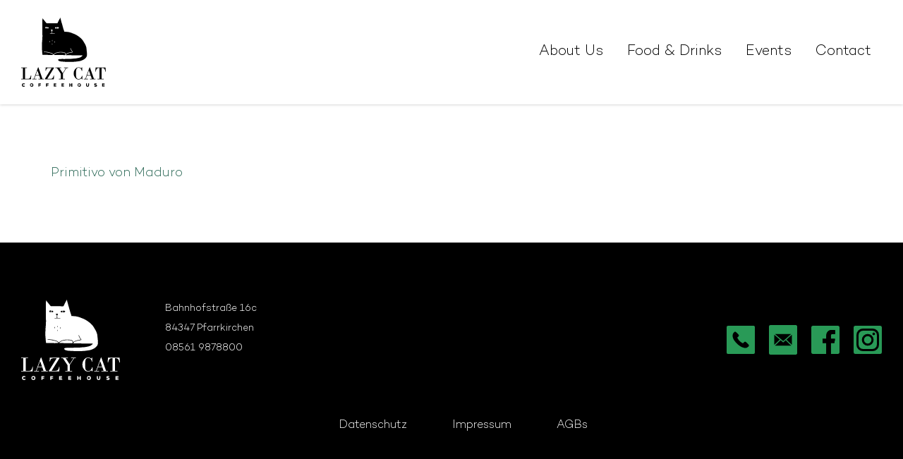

--- FILE ---
content_type: text/html; charset=UTF-8
request_url: https://lazycat.coffee/essen/rotwein-025l/
body_size: 11979
content:
<!DOCTYPE html>
<html lang="de-DE" class="no-js no-svg">
<head>
    <meta charset="UTF-8">
    <meta name="viewport" content="width=device-width, initial-scale=1">

	<title>ROTWEIN 0,20l &#8211; Lazy Cat</title>
<meta name='robots' content='max-image-preview:large' />

<style type="text/css">
img.wp-smiley,
img.emoji {
	display: inline !important;
	border: none !important;
	box-shadow: none !important;
	height: 1em !important;
	width: 1em !important;
	margin: 0 .07em !important;
	vertical-align: -0.1em !important;
	background: none !important;
	padding: 0 !important;
}
</style>
	<link rel='stylesheet' id='wc-block-vendors-style-css'  href='https://lazycat.coffee/app/plugins/woocommerce/packages/woocommerce-blocks/build/vendors-style.css?ver=4.9.1' type='text/css' media='all' />
<link rel='stylesheet' id='wc-block-style-css'  href='https://lazycat.coffee/app/plugins/woocommerce/packages/woocommerce-blocks/build/style.css?ver=4.9.1' type='text/css' media='all' />
<link rel='stylesheet' id='contact-form-7-css'  href='https://lazycat.coffee/app/plugins/contact-form-7/includes/css/styles.css?ver=5.4.1' type='text/css' media='all' />
<link rel='stylesheet' id='woocommerce-layout-css'  href='https://lazycat.coffee/app/plugins/woocommerce/assets/css/woocommerce-layout.css?ver=5.3.0' type='text/css' media='all' />
<link rel='stylesheet' id='woocommerce-smallscreen-css'  href='https://lazycat.coffee/app/plugins/woocommerce/assets/css/woocommerce-smallscreen.css?ver=5.3.0' type='text/css' media='only screen and (max-width: 768px)' />
<link rel='stylesheet' id='woocommerce-general-css'  href='https://lazycat.coffee/app/plugins/woocommerce/assets/css/woocommerce.css?ver=5.3.0' type='text/css' media='all' />
<style id='woocommerce-inline-inline-css' type='text/css'>
.woocommerce form .form-row .required { visibility: visible; }
</style>
<link rel='stylesheet' id='wederundnoch-style-css'  href='https://lazycat.coffee/app/themes/wederundnoch/style.css?ver=1.0.4' type='text/css' media='all' />
<link rel='stylesheet' id='woocommerce-gzd-layout-css'  href='https://lazycat.coffee/app/plugins/woocommerce-germanized/assets/css/layout.min.css?ver=3.4.8' type='text/css' media='all' />
<style id='woocommerce-gzd-layout-inline-css' type='text/css'>
.woocommerce-checkout .shop_table { background-color: #eeeeee; } p.woocommerce-shipping-destination { display: none; }
</style>
<script type='text/javascript' src='https://lazycat.coffee/wp/wp-includes/js/jquery/jquery.min.js?ver=3.5.1' id='jquery-core-js'></script>
<link rel="https://api.w.org/" href="https://lazycat.coffee/wp-json/" /><link rel="alternate" type="application/json" href="https://lazycat.coffee/wp-json/wp/v2/essen/193" /><link rel="EditURI" type="application/rsd+xml" title="RSD" href="https://lazycat.coffee/wp/xmlrpc.php?rsd" />
<link rel="wlwmanifest" type="application/wlwmanifest+xml" href="https://lazycat.coffee/wp/wp-includes/wlwmanifest.xml" /> 
<meta name="generator" content="WordPress 5.7.2" />
<meta name="generator" content="WooCommerce 5.3.0" />
<link rel="canonical" href="https://lazycat.coffee/essen/rotwein-025l/" />
<link rel='shortlink' href='https://lazycat.coffee/?p=193' />
<link rel="alternate" type="application/json+oembed" href="https://lazycat.coffee/wp-json/oembed/1.0/embed?url=https%3A%2F%2Flazycat.coffee%2Fessen%2Frotwein-025l%2F" />
<link rel="alternate" type="text/xml+oembed" href="https://lazycat.coffee/wp-json/oembed/1.0/embed?url=https%3A%2F%2Flazycat.coffee%2Fessen%2Frotwein-025l%2F&#038;format=xml" />
	<noscript><style>.woocommerce-product-gallery{ opacity: 1 !important; }</style></noscript>
	<link rel="icon" href="https://lazycat.coffee/app/uploads/2021/07/cropped-Lazy-Cat-Coffee-House_Favicon_512px-32x32.png" sizes="32x32" />
<link rel="icon" href="https://lazycat.coffee/app/uploads/2021/07/cropped-Lazy-Cat-Coffee-House_Favicon_512px-192x192.png" sizes="192x192" />
<link rel="apple-touch-icon" href="https://lazycat.coffee/app/uploads/2021/07/cropped-Lazy-Cat-Coffee-House_Favicon_512px-180x180.png" />
<meta name="msapplication-TileImage" content="https://lazycat.coffee/app/uploads/2021/07/cropped-Lazy-Cat-Coffee-House_Favicon_512px-270x270.png" />
</head>

<body class="essen-template-default single single-essen postid-193 wp-embed-responsive theme-wederundnoch woocommerce-no-js">
<div id="page" class="site">

    <header id="header" class="site-header" role="banner">
        <div class="container">
			<div class="header-bar">
				<a class="logo" href="https://lazycat.coffee/">
					<svg xmlns="http://www.w3.org/2000/svg" viewBox="0 0 116.501 94.514"><g data-name="Gruppe 23"><g data-name="Gruppe 3"><path d="M84.497 51.572c-.412-.014-.716-.035-1.02-.035-4.308 0-8.616.1-12.919-.035-3.032-.095-6.062-.078-9.091-.127a1.978 1.978 0 01-.273-.045 5.322 5.322 0 012.139-1.925 12.221 12.221 0 014.037-1.311c1.1-.141 2.182-.4 3.27-.613.419-.083.507-.3.3-.662a1.717 1.717 0 00-.213-.324 13.341 13.341 0 01-2.572-4.558c-.041-.108-.1-.209-.183-.372a.839.839 0 00-.12.861 10.65 10.65 0 002.146 3.921c.147.17.268.364.43.59-1.545.3-3.021.534-4.473.872a9.075 9.075 0 00-4.381 2.229c-.251-.533-.511-1.046-.729-1.574a.889.889 0 00-.417-.412 6.063 6.063 0 00-1.961-.691 18.918 18.918 0 00-6.027-.3 15.485 15.485 0 00-5.65 1.547 6.713 6.713 0 00-1.271.855 13.733 13.733 0 00-1.024 1.027c-.478-.46-.93-.951-1.439-1.372a4.222 4.222 0 00-1.649-.82 23.41 23.41 0 00-2.7-.694 5.644 5.644 0 01-.943-.318 2.691 2.691 0 00-.445-.108c-.715-.105-1.427-.212-2.143-.3-.562-.071-1.129-.113-1.691-.176-.59-.066-1.177-.142-1.765-.217a2 2 0 00-.378-.065.3.3 0 00-.229.152.279.279 0 00.084.26 1.445 1.445 0 00.5.186c1.172.165 2.35.312 3.524.47a31.6 31.6 0 014.6.978c.767.222 1.523.466 2.284.7a3.849 3.849 0 011.566 1.232.391.391 0 01-.256.644 3.556 3.556 0 01-.621.02c-1.816 0-3.641.106-5.447-.028-2.615-.2-5.23-.037-7.86-.152a1.671 1.671 0 01-.3-.937c-.027-.436-.1-.869-.136-1.306-.066-.849-.108-1.7-.175-2.55-.086-1.105-.187-2.209-.281-3.314-.016-.206-.022-.414-.022-.622 0-1.608-.079-3.222.028-4.824.085-1.267.1-2.531.143-3.8.008-.229.107-.455.127-.684.063-.8.063-1.6.175-2.393a34.318 34.318 0 00.156-3.72c.015-.54.154-1.081.129-1.616-.06-1.287-.184-2.571-.277-3.856-.018-.207-.02-.415-.02-.622 0-2-.015-4 .007-5.994.011-.876.107-1.751.142-2.628a5.53 5.53 0 00-.086-.845 1.162 1.162 0 01-.043-.3 30.86 30.86 0 00.133-4.654c.028-.881-.006-1.764.013-2.646.009-.41.089-.819.111-1.23a5.776 5.776 0 00-.039-.767 2.263 2.263 0 01.04-.869c.522.69 1.039 1.386 1.573 2.067.4.507.824.993 1.235 1.491.493.6.986 1.2 1.473 1.8a16.194 16.194 0 001.066 1.326 1.3 1.3 0 00.829.33c1.294.005 2.587-.062 3.881-.071.671 0 1.342.086 2.011.083.749 0 1.5-.146 2.244-.081 1.784.158 3.568.126 5.354.138.155 0 .312-.009.467 0a.63.63 0 00.669-.421c.223-.494.473-.976.7-1.467a31.205 31.205 0 011.629-3.259c.461-.749.846-1.544 1.267-2.318.045-.083.109-.158.228-.326.068.258.119.419.152.584.115.581.192 1.171.345 1.742.313 1.171.692 2.32.939 3.512.193.932.555 1.829.827 2.745q.441 1.488.855 2.983c.22.79.434 1.582.621 2.38.3 1.263.863 2.433 1.246 3.666a11.7 11.7 0 01.276 1.191.585.585 0 00.656.513c1.162.036 2.325.069 3.484.161a21.576 21.576 0 012.139.336c.583.107 1.17.214 1.739.375a24.92 24.92 0 013.644 1.308c.535.247 1.105.417 1.662.609a21.639 21.639 0 013.7 1.794 30.423 30.423 0 013.863 2.581 28.888 28.888 0 013.133 2.769 17.4 17.4 0 012.925 3.989c.394.784.905 1.508 1.361 2.261a18.355 18.355 0 012.126 5.06 8.426 8.426 0 01.255 1.679c.054 1.392.311 2.758.457 4.137.136 1.257.132 2.529.187 3.794.009.182-.019.366.006.544a5.362 5.362 0 01-.658 2.987 3.728 3.728 0 01-.522.764 13.894 13.894 0 01-2.7 2.54 17.555 17.555 0 01-2.677 1.374 19.935 19.935 0 01-3.169 1.033 11.093 11.093 0 01-1.448.224c-.357.053-.713.108-1.071.157-1.1.152-2.192.326-3.293.44-.95.1-1.917.06-2.859.2a25.328 25.328 0 01-5.275.1c-2.256-.145-4.507-.034-6.757-.131-1.055-.046-2.105-.193-3.157-.282-.335-.028-.676 0-1.013-.021a6.934 6.934 0 01-1.969-.351 9.738 9.738 0 00-1.286-.269 2.479 2.479 0 01-1.578-1.018c-.651-.893-.093-1.44.622-1.6.577-.125 1.181-.112 1.77-.182 2.688-.318 5.393.005 8.077-.182 2.411-.169 4.816-.045 7.224-.14 1-.04 2-.19 3-.284.206-.019.415-.011.622-.014a24.429 24.429 0 003.533-.382c1.2-.191 2.381-.462 3.572-.681a9.122 9.122 0 004.269-2.254 2.217 2.217 0 00.704-1.166zM42.575 21.413c0-.392.019-.749 0-1.106a4.55 4.55 0 01.639-3.046.6.6 0 00.066-.14c.124-.35.012-.577-.354-.6a13.281 13.281 0 00-1.632 0c-.428.028-.524.359-.235.714.278.339.574.665.837 1.014a.8.8 0 01.185.483 8.171 8.171 0 00-.036 2.128c.029.175-.112.379-.166.544-.844.244-1.718-.147-2.529.262.162.288.295.428.593.371a5.387 5.387 0 011-.073c1.555-.007 3.109 0 4.662-.009.239 0 .522.084.686-.175-.019-.084-.021-.17-.043-.176-1.171-.305-2.365.024-3.671-.191zm6.7-6.5a2.75 2.75 0 002.1-.341.708.708 0 00.119-1.215 2.067 2.067 0 00-1.806-.41.547.547 0 00-.343.354c-.113.496.011 1.064-.068 1.616zm-14.3-.238c0-.464.289-.812.284-1.222-.009-.79-.238-.974-.992-.8a2.912 2.912 0 00-.369.121 1.028 1.028 0 00-.664.964.869.869 0 00.605.9c.426.201.567.118 1.138.041zm13.6.219a3.8 3.8 0 00.029-1.928c-.242.042-.272-.07-.461 0a8.651 8.651 0 00-1.36.537c-.389.215-.383.488-.088.829a1.842 1.842 0 001.882.566zm-12.7-1.786c-.045.51-.215.849-.213 1.3a.487.487 0 00.314.355 2.043 2.043 0 001.615-.275c.38-.322.435-.6.063-.953a1.674 1.674 0 00-1.777-.423zm3.546 20.569l.192.054a1.653 1.653 0 00.206-.43c.039-.247-.014-.51.031-.754.063-.331-.094-.458-.4-.581a2.433 2.433 0 00-.025 1.715zm6.508-1.3a3.683 3.683 0 00.024 1.861c.376-.351.382-.351.356-1.2-.003-.228.112-.53-.376-.658zm-3.1-1.7c-.416.511-.246 1.026-.219 1.512 0 .07.166.129.321.241a2.3 2.3 0 00-.096-1.753zm-.183 4.662a1.779 1.779 0 00-.213 1.326c0 .111.136.219.231.363a1.99 1.99 0 00.2-1.249 1.886 1.886 0 00-.212-.44z" data-name="Pfad 7"/><path d="M45.105 51.002a.12.12 0 01-.065-.213.5.5 0 00.159-.166 3.512 3.512 0 011.854-1.508 12 12 0 013.77-1.248c.7-.115 1.416-.169 2.125-.244a10.865 10.865 0 011.218-.1c.507 0 1.015.091 1.521.089a15.883 15.883 0 013.405.456 2.169 2.169 0 011.732 1.7 1.544 1.544 0 01-.241 1.25.7.7 0 01-.5.28c-.791 0-1.582-.048-2.373-.082-.255-.012-.511-.046-.767-.047-1.871-.006-3.749.072-5.615-.031-2.073-.116-4.146-.1-6.218-.137z" data-name="Pfad 8"/></g><g data-name="Gruppe 6"><g data-name="Gruppe 4"><path d="M5.354 68.895v14.778h3.591a6.762 6.762 0 001.633-.155 2.584 2.584 0 001.175-.751 4.139 4.139 0 00.895-1.42 19.685 19.685 0 00.675-2.289h.56l-.441 5.223H.002v-.608h2.517V68.895H.002v-.608h8.016v.608z" data-name="Pfad 9"/><path d="M24.82 79.297h-5.081l-1.634 4.377h2.957v.608h-5.8v-.608h2.207l5.832-15.756h.37l5.594 15.756h2.146v.608H23.79v-.608h2.588zm-4.854-.608h4.64l-2.255-6.405h-.047z" data-name="Pfad 10"/><path d="M44.977 84.281H32.716v-.608L41.9 68.895h-3.769a3.919 3.919 0 00-2.874.842 5.547 5.547 0 00-1.182 2.844h-.561l.251-4.293h11.473v.43l-9.326 14.957h3.913a7.407 7.407 0 002.528-.328 3.1 3.1 0 001.5-1.634 8.006 8.006 0 00.8-2.678h.584z" data-name="Pfad 11"/><path d="M47.122 68.287h7.991v.608h-2.638l4.688 7.062 4.616-7.062h-2.9v-.608h5.666v.608H62.47l-5.01 7.646v7.132h2.658v.608h-8.2v-.608h2.706v-6.714l-5.367-8.063h-2.134z" data-name="Pfad 12"/><path d="M83.882 68.11v4.746h-.513q-.836-4.329-4.317-4.329a2.931 2.931 0 00-2.731 1.467q-.858 1.466-.858 6.178a24.5 24.5 0 00.368 5.271 3.286 3.286 0 001.282 2 3.583 3.583 0 002.011.6 4.065 4.065 0 002.69-1.08 7.033 7.033 0 001.949-3.464h.561l-.191 4.878h-.489a3.109 3.109 0 00-.858-1.288 5.618 5.618 0 01-8.49-.835 8.615 8.615 0 01-2.089-5.869 9.075 9.075 0 012.051-6.005 6.06 6.06 0 014.748-2.463 5.192 5.192 0 013.662 1.492 9.707 9.707 0 00.7-1.3z" data-name="Pfad 13"/><path d="M95.685 79.297h-5.08l-1.635 4.377h2.958v.608h-5.8v-.608h2.208l5.831-15.756h.37l5.593 15.756h2.147v.608h-7.621v-.608h2.587zm-4.854-.608h4.639l-2.254-6.405h-.047z" data-name="Pfad 14"/><path d="M102.451 68.287h13.632l.418 5.439h-.608a8.54 8.54 0 00-1.485-3.781 3.08 3.08 0 00-2.427-1.05h-1.3v14.778h2.862v.608h-8.553v-.608h2.863V68.895h-1.3a3.078 3.078 0 00-2.427 1.05 8.494 8.494 0 00-1.485 3.781h-.608z" data-name="Pfad 15"/></g><g data-name="Gruppe 5"><path d="M5.298 93.806a2.437 2.437 0 01-1.794.7 2.194 2.194 0 01-2.444-2.318 2.3 2.3 0 012.444-2.369 2.4 2.4 0 011.732.715l-.78.766a1.313 1.313 0 00-.952-.389 1.182 1.182 0 00-1.193 1.283 1.144 1.144 0 001.193 1.238 1.541 1.541 0 001.055-.454z" data-name="Pfad 16"/><path d="M14.309 94.495a2.347 2.347 0 112.483-2.343 2.251 2.251 0 01-2.483 2.343zm0-3.608a1.265 1.265 0 000 2.529 1.178 1.178 0 001.22-1.264 1.165 1.165 0 00-1.22-1.265z" data-name="Pfad 17"/><path d="M23.837 94.383v-4.47h3.429v1.06h-2.179v.837h2.045v1.034h-2.045v1.539z" data-name="Pfad 18"/><path d="M34.316 94.383v-4.47h3.43v1.06h-2.178v.837h2.042v1.034h-2.042v1.539z" data-name="Pfad 19"/><path d="M48.37 94.383h-3.576v-4.47h3.486v1.06h-2.241v.638h2.113v1.028h-2.113v.677h2.331z" data-name="Pfad 20"/><path d="M59.046 94.383h-3.575v-4.47h3.486v1.06h-2.241v.638h2.113v1.028h-2.113v.677h2.33z" data-name="Pfad 21"/><path d="M69.018 94.394v-1.692h-1.609v1.692h-1.263v-4.471h1.263v1.7h1.609v-1.7h1.253v4.471z" data-name="Pfad 22"/><path d="M79.799 94.495a2.347 2.347 0 112.484-2.343 2.252 2.252 0 01-2.484 2.343zm0-3.608a1.265 1.265 0 101.22 1.265 1.165 1.165 0 00-1.22-1.265z" data-name="Pfad 23"/><path d="M93.477 89.923v2.5a2.10800854 2.10800854 0 01-4.216-.012v-2.485h1.258v2.485c0 .7.339 1 .85 1s.849-.307.849-.983v-2.5z" data-name="Pfad 24"/><path d="M103.456 91.156a1.674 1.674 0 00-1.047-.306c-.308 0-.606.1-.606.332 0 .306.3.351.739.4.889.1 1.814.454 1.814 1.482s-.958 1.449-1.961 1.456a2.384 2.384 0 01-2-.785l.7-.8a1.8 1.8 0 001.311.5c.414 0 .7-.147.7-.4 0-.224-.256-.364-.747-.408-.978-.089-1.82-.338-1.82-1.45 0-.945.926-1.354 1.871-1.354a2.536 2.536 0 011.673.53z" data-name="Pfad 25"/><path d="M114.918 94.383h-3.575v-4.47h3.486v1.06h-2.241v.638h2.113v1.028h-2.113v.677h2.33z" data-name="Pfad 26"/></g></g></g></svg>
				</a>

				            <nav class="primary-navigation" role="navigation"
                 aria-label="Primary Navigation">
				<div class="menu-hauptmenue-container"><ul id="menu-hauptmenue" class="primary-menu"><li id="menu-item-23" class="menu-item menu-item-type-post_type menu-item-object-page menu-item-23"><a href="https://lazycat.coffee/about-us/">About Us</a></li>
<li id="menu-item-26" class="menu-item menu-item-type-post_type menu-item-object-page menu-item-26"><a href="https://lazycat.coffee/food-drinks/">Food &#038; Drinks</a></li>
<li id="menu-item-25" class="menu-item menu-item-type-post_type menu-item-object-page menu-item-25"><a href="https://lazycat.coffee/events/">Events</a></li>
<li id="menu-item-24" class="menu-item menu-item-type-post_type menu-item-object-page menu-item-24"><a href="https://lazycat.coffee/contact/">Contact</a></li>
</ul></div>				<!--<a class="cart" href="https://lazycat.coffee/warenkorb/">
				<svg xmlns="http://www.w3.org/2000/svg" viewBox="0 0 46.743 40"><g fill="#1d1d1b" data-name="Gruppe 15917"><path d="M46.743 5.831l-36.445-.07L8.852 0H0v1.689h7.535l7.688 30.631h26.04v-1.689H16.541l-1.313-5.23h26.7zM14.8 23.712L10.723 7.447l33.866.065-3.988 16.2z" data-name="Pfad 8800"/><path d="M36.941 40a2.211 2.211 0 112.211-2.211A2.213 2.213 0 0136.941 40zm0-2.733a.522.522 0 10.522.522.522.522 0 00-.522-.521z" data-name="Pfad 8801"/><path d="M18.838 40a2.211 2.211 0 112.211-2.211A2.213 2.213 0 0118.838 40zm0-2.733a.522.522 0 10.522.522.522.522 0 00-.522-.521z" data-name="Pfad 8802"/></g></svg>
                                    </a>-->
            </nav><!-- .social-navigation -->
		
				
				<div class="menu-open">
					<span></span>
					<span></span>
					<span></span>
				</div>
			</div>
        </div><!-- .container -->
    </header><!-- #header -->

<div class="site-content">

    <main id="main" class="site-main" role="main">

        
<article id="post-193" class="post-193 essen type-essen status-publish hentry essen_tax-vino-spritzer">
    <div class="intro"></div>

    
<p>Primitivo von Maduro</p>

</article><!-- #post-## -->

    </main><!-- #main -->

</div>


	<footer id="colophon" class="site-footer" role="contentinfo">
        <div class="container">
            <div class="footer-wrapper">
                <div class="footer-logo-wrapper">
                    <a class="logo" href="https://lazycat.coffee/">
                        <svg xmlns="http://www.w3.org/2000/svg" viewBox="0 0 116.501 94.514"><g fill="#fff" data-name="Gruppe 40"><g data-name="Gruppe 3"><path d="M84.497 51.572c-.412-.014-.716-.035-1.02-.035-4.308 0-8.616.1-12.919-.035-3.032-.095-6.062-.078-9.091-.127a1.978 1.978 0 01-.273-.045 5.322 5.322 0 012.139-1.925 12.221 12.221 0 014.037-1.311c1.1-.141 2.182-.4 3.27-.613.419-.083.507-.3.3-.662a1.717 1.717 0 00-.213-.324 13.341 13.341 0 01-2.572-4.558c-.041-.108-.1-.209-.183-.372a.839.839 0 00-.12.861 10.65 10.65 0 002.146 3.921c.147.17.268.364.43.59-1.545.3-3.021.534-4.473.872a9.075 9.075 0 00-4.381 2.229c-.251-.533-.511-1.046-.729-1.574a.889.889 0 00-.417-.412 6.063 6.063 0 00-1.961-.691 18.918 18.918 0 00-6.027-.3 15.485 15.485 0 00-5.65 1.547 6.713 6.713 0 00-1.271.855 13.733 13.733 0 00-1.024 1.027c-.478-.46-.93-.951-1.439-1.372a4.222 4.222 0 00-1.649-.82 23.41 23.41 0 00-2.7-.694 5.644 5.644 0 01-.943-.318 2.691 2.691 0 00-.445-.108c-.715-.105-1.427-.212-2.143-.3-.562-.071-1.129-.113-1.691-.176-.59-.066-1.177-.142-1.765-.217a2 2 0 00-.378-.065.3.3 0 00-.229.152.279.279 0 00.084.26 1.445 1.445 0 00.5.186c1.172.165 2.35.312 3.524.47a31.6 31.6 0 014.6.978c.767.222 1.523.466 2.284.7a3.849 3.849 0 011.566 1.232.391.391 0 01-.256.644 3.556 3.556 0 01-.621.02c-1.816 0-3.641.106-5.447-.028-2.615-.2-5.23-.037-7.86-.152a1.671 1.671 0 01-.3-.937c-.027-.436-.1-.869-.136-1.306-.066-.849-.108-1.7-.175-2.55-.086-1.105-.187-2.209-.281-3.314-.016-.206-.022-.414-.022-.622 0-1.608-.079-3.222.028-4.824.085-1.267.1-2.531.143-3.8.008-.229.107-.455.127-.684.063-.8.063-1.6.175-2.393a34.318 34.318 0 00.156-3.72c.015-.54.154-1.081.129-1.616-.06-1.287-.184-2.571-.277-3.856-.018-.207-.02-.415-.02-.622 0-2-.015-4 .007-5.994.011-.876.107-1.751.142-2.628a5.53 5.53 0 00-.086-.845 1.162 1.162 0 01-.043-.3 30.86 30.86 0 00.133-4.654c.028-.881-.006-1.764.013-2.646.009-.41.089-.819.111-1.23a5.776 5.776 0 00-.039-.767 2.263 2.263 0 01.04-.869c.522.69 1.039 1.386 1.573 2.067.4.507.824.993 1.235 1.491.493.6.986 1.2 1.473 1.8a16.194 16.194 0 001.066 1.326 1.3 1.3 0 00.829.33c1.294.005 2.587-.062 3.881-.071.671 0 1.342.086 2.011.083.749 0 1.5-.146 2.244-.081 1.784.158 3.568.126 5.354.138.155 0 .312-.009.467 0a.63.63 0 00.669-.421c.223-.494.473-.976.7-1.467a31.205 31.205 0 011.629-3.259c.461-.749.846-1.544 1.267-2.318.045-.083.109-.158.228-.326.068.258.119.419.152.584.115.581.192 1.171.345 1.742.313 1.171.692 2.32.939 3.512.193.932.555 1.829.827 2.745q.441 1.488.855 2.983c.22.79.434 1.582.621 2.38.3 1.263.863 2.433 1.246 3.666a11.7 11.7 0 01.276 1.191.585.585 0 00.656.513c1.162.036 2.325.069 3.484.161a21.576 21.576 0 012.139.336c.583.107 1.17.214 1.739.375a24.92 24.92 0 013.644 1.308c.535.247 1.105.417 1.662.609a21.639 21.639 0 013.7 1.794 30.423 30.423 0 013.863 2.581 28.888 28.888 0 013.133 2.769 17.4 17.4 0 012.925 3.989c.394.784.905 1.508 1.361 2.261a18.355 18.355 0 012.126 5.06 8.426 8.426 0 01.255 1.679c.054 1.392.311 2.758.457 4.137.136 1.257.132 2.529.187 3.794.009.182-.019.366.006.544a5.362 5.362 0 01-.658 2.987 3.728 3.728 0 01-.522.764 13.894 13.894 0 01-2.7 2.54 17.555 17.555 0 01-2.677 1.374 19.935 19.935 0 01-3.169 1.033 11.093 11.093 0 01-1.448.224c-.357.053-.713.108-1.071.157-1.1.152-2.192.326-3.293.44-.95.1-1.917.06-2.859.2a25.328 25.328 0 01-5.275.1c-2.256-.145-4.507-.034-6.757-.131-1.055-.046-2.105-.193-3.157-.282-.335-.028-.676 0-1.013-.021a6.934 6.934 0 01-1.969-.351 9.738 9.738 0 00-1.286-.269 2.479 2.479 0 01-1.578-1.018c-.651-.893-.093-1.44.622-1.6.577-.125 1.181-.112 1.77-.182 2.688-.318 5.393.005 8.077-.182 2.411-.169 4.816-.045 7.224-.14 1-.04 2-.19 3-.284.206-.019.415-.011.622-.014a24.429 24.429 0 003.533-.382c1.2-.191 2.381-.462 3.572-.681a9.122 9.122 0 004.269-2.254 2.217 2.217 0 00.704-1.166zM42.575 21.413c0-.392.019-.749 0-1.106a4.55 4.55 0 01.639-3.046.6.6 0 00.066-.14c.124-.35.012-.577-.354-.6a13.281 13.281 0 00-1.632 0c-.428.028-.524.359-.235.714.278.339.574.665.837 1.014a.8.8 0 01.185.483 8.171 8.171 0 00-.036 2.128c.029.175-.112.379-.166.544-.844.244-1.718-.147-2.529.262.162.288.295.428.593.371a5.387 5.387 0 011-.073c1.555-.007 3.109 0 4.662-.009.239 0 .522.084.686-.175-.019-.084-.021-.17-.043-.176-1.171-.305-2.365.024-3.671-.191zm6.7-6.5a2.75 2.75 0 002.1-.341.708.708 0 00.119-1.215 2.067 2.067 0 00-1.806-.41.547.547 0 00-.343.354c-.113.496.011 1.064-.068 1.616zm-14.3-.238c0-.464.289-.812.284-1.222-.009-.79-.238-.974-.992-.8a2.912 2.912 0 00-.369.121 1.028 1.028 0 00-.664.964.869.869 0 00.605.9c.426.201.567.118 1.138.041zm13.6.219a3.8 3.8 0 00.029-1.928c-.242.042-.272-.07-.461 0a8.651 8.651 0 00-1.36.537c-.389.215-.383.488-.088.829a1.842 1.842 0 001.882.566zm-12.7-1.786c-.045.51-.215.849-.213 1.3a.487.487 0 00.314.355 2.043 2.043 0 001.615-.275c.38-.322.435-.6.063-.953a1.674 1.674 0 00-1.777-.423zm3.546 20.569l.192.054a1.653 1.653 0 00.206-.43c.039-.247-.014-.51.031-.754.063-.331-.094-.458-.4-.581a2.433 2.433 0 00-.025 1.715zm6.508-1.3a3.683 3.683 0 00.024 1.861c.376-.351.382-.351.356-1.2-.003-.228.112-.53-.376-.658zm-3.1-1.7c-.416.511-.246 1.026-.219 1.512 0 .07.166.129.321.241a2.3 2.3 0 00-.096-1.753zm-.183 4.662a1.779 1.779 0 00-.213 1.326c0 .111.136.219.231.363a1.99 1.99 0 00.2-1.249 1.886 1.886 0 00-.212-.44z" data-name="Pfad 7"/><path d="M45.105 51.002a.12.12 0 01-.065-.213.5.5 0 00.159-.166 3.512 3.512 0 011.854-1.508 12 12 0 013.77-1.248c.7-.115 1.416-.169 2.125-.244a10.865 10.865 0 011.218-.1c.507 0 1.015.091 1.521.089a15.883 15.883 0 013.405.456 2.169 2.169 0 011.732 1.7 1.544 1.544 0 01-.241 1.25.7.7 0 01-.5.28c-.791 0-1.582-.048-2.373-.082-.255-.012-.511-.046-.767-.047-1.871-.006-3.749.072-5.615-.031-2.073-.116-4.146-.1-6.218-.137z" data-name="Pfad 8"/></g><g data-name="Gruppe 6"><g data-name="Gruppe 4"><path d="M5.354 68.895v14.778h3.591a6.762 6.762 0 001.633-.155 2.584 2.584 0 001.175-.751 4.139 4.139 0 00.895-1.42 19.685 19.685 0 00.675-2.289h.56l-.441 5.223H.002v-.608h2.517V68.895H.002v-.608h8.016v.608z" data-name="Pfad 9"/><path d="M24.82 79.297h-5.081l-1.634 4.377h2.957v.608h-5.8v-.608h2.207l5.832-15.756h.37l5.594 15.756h2.146v.608H23.79v-.608h2.588zm-4.854-.608h4.64l-2.255-6.405h-.047z" data-name="Pfad 10"/><path d="M44.977 84.281H32.716v-.608L41.9 68.895h-3.769a3.919 3.919 0 00-2.874.842 5.547 5.547 0 00-1.182 2.844h-.561l.251-4.293h11.473v.43l-9.326 14.957h3.913a7.407 7.407 0 002.528-.328 3.1 3.1 0 001.5-1.634 8.006 8.006 0 00.8-2.678h.584z" data-name="Pfad 11"/><path d="M47.122 68.287h7.991v.608h-2.638l4.688 7.062 4.616-7.062h-2.9v-.608h5.666v.608H62.47l-5.01 7.646v7.132h2.658v.608h-8.2v-.608h2.706v-6.714l-5.367-8.063h-2.134z" data-name="Pfad 12"/><path d="M83.882 68.11v4.746h-.513q-.836-4.329-4.317-4.329a2.931 2.931 0 00-2.731 1.467q-.858 1.466-.858 6.178a24.5 24.5 0 00.368 5.271 3.286 3.286 0 001.282 2 3.583 3.583 0 002.011.6 4.065 4.065 0 002.69-1.08 7.033 7.033 0 001.949-3.464h.561l-.191 4.878h-.489a3.109 3.109 0 00-.858-1.288 5.618 5.618 0 01-8.49-.835 8.615 8.615 0 01-2.089-5.869 9.075 9.075 0 012.051-6.005 6.06 6.06 0 014.748-2.463 5.192 5.192 0 013.662 1.492 9.707 9.707 0 00.7-1.3z" data-name="Pfad 13"/><path d="M95.685 79.297h-5.08l-1.635 4.377h2.958v.608h-5.8v-.608h2.208l5.831-15.756h.37l5.593 15.756h2.147v.608h-7.621v-.608h2.587zm-4.854-.608h4.639l-2.254-6.405h-.047z" data-name="Pfad 14"/><path d="M102.451 68.287h13.632l.418 5.439h-.608a8.54 8.54 0 00-1.485-3.781 3.08 3.08 0 00-2.427-1.05h-1.3v14.778h2.862v.608h-8.553v-.608h2.863V68.895h-1.3a3.078 3.078 0 00-2.427 1.05 8.494 8.494 0 00-1.485 3.781h-.608z" data-name="Pfad 15"/></g><g data-name="Gruppe 5"><path d="M5.298 93.806a2.437 2.437 0 01-1.794.7 2.194 2.194 0 01-2.444-2.318 2.3 2.3 0 012.444-2.369 2.4 2.4 0 011.732.715l-.78.766a1.313 1.313 0 00-.952-.389 1.182 1.182 0 00-1.193 1.283 1.144 1.144 0 001.193 1.238 1.541 1.541 0 001.055-.454z" data-name="Pfad 16"/><path d="M14.309 94.495a2.347 2.347 0 112.483-2.343 2.251 2.251 0 01-2.483 2.343zm0-3.608a1.265 1.265 0 000 2.529 1.178 1.178 0 001.22-1.264 1.165 1.165 0 00-1.22-1.265z" data-name="Pfad 17"/><path d="M23.837 94.383v-4.47h3.429v1.06h-2.179v.837h2.045v1.034h-2.045v1.539z" data-name="Pfad 18"/><path d="M34.316 94.383v-4.47h3.43v1.06h-2.178v.837h2.042v1.034h-2.042v1.539z" data-name="Pfad 19"/><path d="M48.37 94.383h-3.576v-4.47h3.486v1.06h-2.241v.638h2.113v1.028h-2.113v.677h2.331z" data-name="Pfad 20"/><path d="M59.046 94.383h-3.575v-4.47h3.486v1.06h-2.241v.638h2.113v1.028h-2.113v.677h2.33z" data-name="Pfad 21"/><path d="M69.018 94.394v-1.692h-1.609v1.692h-1.263v-4.471h1.263v1.7h1.609v-1.7h1.253v4.471z" data-name="Pfad 22"/><path d="M79.799 94.495a2.347 2.347 0 112.484-2.343 2.252 2.252 0 01-2.484 2.343zm0-3.608a1.265 1.265 0 101.22 1.265 1.165 1.165 0 00-1.22-1.265z" data-name="Pfad 23"/><path d="M93.477 89.923v2.5a2.10800854 2.10800854 0 01-4.216-.012v-2.485h1.258v2.485c0 .7.339 1 .85 1s.849-.307.849-.983v-2.5z" data-name="Pfad 24"/><path d="M103.456 91.156a1.674 1.674 0 00-1.047-.306c-.308 0-.606.1-.606.332 0 .306.3.351.739.4.889.1 1.814.454 1.814 1.482s-.958 1.449-1.961 1.456a2.384 2.384 0 01-2-.785l.7-.8a1.8 1.8 0 001.311.5c.414 0 .7-.147.7-.4 0-.224-.256-.364-.747-.408-.978-.089-1.82-.338-1.82-1.45 0-.945.926-1.354 1.871-1.354a2.536 2.536 0 011.673.53z" data-name="Pfad 25"/><path d="M114.918 94.383h-3.575v-4.47h3.486v1.06h-2.241v.638h2.113v1.028h-2.113v.677h2.33z" data-name="Pfad 26"/></g></g></g></svg>
                    </a>
                    <div class="contact-wrapper">
                        			<div class="textwidget"><p>Bahnhofstraße 16c<br />
84347 Pfarrkirchen<br />
<a href="tel:004985619878800">08561 9878800</a></p>
</div>
		                    </div>
                </div>
                <div class="footer-content-wrapper">
                    <div class="social-icons">
                        <a href="tel:004985619878800" class="icon" target="_blank">
                            <svg xmlns="http://www.w3.org/2000/svg" viewBox="0 0 39.847 39.847"><path fill="#299a57" fill-rule="evenodd" d="M39.26.587l-.013-.012a2.031 2.031 0 00-.245-.2c-.034-.024-.068-.046-.1-.068a2.022 2.022 0 00-.391-.188 1.978 1.978 0 00-.66-.115H1.999a2.005 2.005 0 00-2 2v35.852a2.005 2.005 0 002 2h35.848a2.01 2.01 0 002-2V1.999A1.993 1.993 0 0039.26.587zm-8.574 28.859a6.068 6.068 0 01-6.324 1.693c-5.024-1.129-9.415-5.134-12.532-8.957s-5.236-9.115-1.208-13.109a1.884 1.884 0 011.784-.6c.942.363 4.721 4.167 4.877 4.876.371 1.685-1.38 2.281-2.269 3.548a19.567 19.567 0 002.76 4.15 17.378 17.378 0 005.173 3.815c.67-.476 1.258-1.394 1.962-1.911 1.134-.834 1.992-.333 2.732.408l3.429 3.427a1.97 1.97 0 01-.384 2.66z" data-name="Pfad 8793"/></svg>
                        </a>
                        <a href="mailto:hello@lazycat.coffee" class="icon" target="_blank">
                            <svg xmlns="http://www.w3.org/2000/svg" viewBox="0 0 38.655 39.847"><path fill="#299a57" fill-rule="evenodd" d="M38.053.621A2.015 2.015 0 0036.605 0H2.051A2.089 2.089 0 000 2.114v35.618a2.089 2.089 0 002.051 2.114h34.553a2.014 2.014 0 001.448-.621c.023-.024.044-.05.066-.075s.046-.049.067-.076a2.142 2.142 0 00.47-1.343V2.114a2.141 2.141 0 00-.602-1.493zm-7.731 11.535l-10.843 9.435L8.36 12.156zm-23.153.81l7.75 6.577-7.75 7.25zm1.072 14.725l7.744-7.244 3.066 2.6.439.373.435-.378 2.929-2.549 7.573 7.2zm23.24-.913l-7.574-7.2 7.574-6.591z" data-name="Pfad 8794"/></svg>
                        </a>
                        <a href="https://www.facebook.com/lazycatcoffeehouse" class="icon" target="_blank">
                            <svg xmlns="http://www.w3.org/2000/svg" data-name="Gruppe 44" viewBox="0 0 39.742 39.741"><path fill="#299a57" d="M0 37.655V2.087a2.422 2.422 0 00.065-.235A2.122 2.122 0 011.85.066c.081-.014.158-.043.237-.065h35.568c.079.021.156.051.236.065a2.119 2.119 0 011.785 1.785c.014.08.044.157.066.236v35.6a1.478 1.478 0 00-.064.2 2.122 2.122 0 01-1.789 1.789 1.443 1.443 0 00-.2.064H27.456V24.35h4.852c.319 0 .311 0 .349-.318q.149-1.247.31-2.492c.128-.994.261-1.987.39-2.981.029-.226.026-.226-.213-.226h-5.68c0-.058-.009-.1-.009-.134 0-1.264-.008-2.528.005-3.792a5.525 5.525 0 01.109-1.032 1.878 1.878 0 011.514-1.585 7.14 7.14 0 011.342-.155c.987-.022 1.975-.01 2.963 0 .16 0 .206-.047.2-.206-.007-.911 0-1.822 0-2.732V6.379c0-.134-.045-.185-.179-.192-.242-.012-.483-.054-.725-.062-1.3-.047-2.6-.1-3.9-.125a8.17 8.17 0 00-3.293.625 6.5 6.5 0 00-3.476 3.29 8.461 8.461 0 00-.8 3.587c-.023 1.551-.011 3.1-.013 4.653v.18H16.211c-.165 0-.217.042-.217.212.006 1.866 0 3.731 0 5.6 0 .213 0 .213.222.213h4.982v15.142c0 .083-.006.166-.009.248H2.047a1.52 1.52 0 00-.2-.065 2.123 2.123 0 01-1.788-1.786A2.321 2.321 0 000 37.655z" data-name="Pfad 15"/><path d="M21.196 39.741c0-.082.009-.165.009-.248V24.35h-4.982c-.221 0-.221 0-.221-.212v-5.6c0-.17.051-.212.216-.212 1.59.006 3.179 0 4.769 0h.223v-.18c0-1.551-.01-3.1.013-4.652a8.465 8.465 0 01.8-3.588 6.5 6.5 0 013.475-3.29 8.188 8.188 0 013.293-.625c1.3.02 2.6.078 3.9.125.241.008.482.05.724.063.135.007.18.056.179.191V11.42c0 .158-.044.207-.2.206-.988-.007-1.976-.02-2.963 0a7.048 7.048 0 00-1.342.155 1.875 1.875 0 00-1.514 1.584 5.549 5.549 0 00-.11 1.032c-.013 1.264-.005 2.528-.005 3.792 0 .038 0 .076.009.134h5.68c.239 0 .242 0 .213.227-.129.994-.262 1.987-.39 2.981q-.16 1.245-.31 2.492c-.038.317-.03.318-.349.318H27.46v15.39z" data-name="Pfad 16"/></svg>
                        </a>
                        <a href="https://www.instagram.com/lazycatcoffee" class="icon" target="_blank">
                            <svg xmlns="http://www.w3.org/2000/svg" data-name="Gruppe 15909" viewBox="0 0 39.847 39.847"><path fill="#299a57" d="M26.83 7.054H13.017a5.97 5.97 0 00-5.963 5.963v13.812a5.97 5.97 0 005.963 5.967H26.83a5.97 5.97 0 005.966-5.967V13.017a5.97 5.97 0 00-5.966-5.963zm-6.907 21.179a8.309 8.309 0 118.309-8.309 8.319 8.319 0 01-8.309 8.309zm8.485-14.821a1.907 1.907 0 111.907-1.907 1.907 1.907 0 01-1.907 1.907z" data-name="Pfad 8795"/><circle cx="5.24" cy="5.24" r="5.24" fill="#299a57" data-name="Ellipse 37" transform="translate(14.684 14.684)"/><path fill="#299a57" d="M37.56 0H2.287A2.287 2.287 0 000 2.287V37.56a2.287 2.287 0 002.287 2.287H37.56a2.287 2.287 0 002.287-2.287V2.287A2.287 2.287 0 0037.56 0zm-1.7 26.83a9.043 9.043 0 01-9.033 9.033H13.018a9.043 9.043 0 01-9.033-9.033V13.018a9.043 9.043 0 019.033-9.033H26.83a9.043 9.043 0 019.033 9.033z" data-name="Pfad 8796"/></svg>
                        </a>
                    </div>

                </div>
            </div>
        </div>
        <div class="container">
            <div class="meta-wrapper">
                            <nav class="footer-navi" role="navigation"
                 aria-label="Footer Navigation">
				<div class="menu-footer-menue-container"><ul id="menu-footer-menue" class="footer-menu"><li id="menu-item-40" class="menu-item menu-item-type-post_type menu-item-object-page menu-item-40"><a href="https://lazycat.coffee/datenschutz/">Datenschutz</a></li>
<li id="menu-item-39" class="menu-item menu-item-type-post_type menu-item-object-page menu-item-39"><a href="https://lazycat.coffee/impressum/">Impressum</a></li>
<li id="menu-item-38" class="menu-item menu-item-type-post_type menu-item-object-page menu-item-38"><a href="https://lazycat.coffee/agb/">AGBs</a></li>
</ul></div>            </nav>
		            </div>
        </div>
	</footer><!-- #colophon -->

    <div class="mobile-navi">
        <div class="inner">
            <div class="menu-close">
                <span></span>
                <span></span>
            </div>

                        <nav class="primary-navigation" role="navigation"
                 aria-label="Primary Navigation">
				<div class="menu-hauptmenue-container"><ul id="menu-hauptmenue-1" class="primary-menu"><li class="menu-item menu-item-type-post_type menu-item-object-page menu-item-23"><a href="https://lazycat.coffee/about-us/">About Us</a></li>
<li class="menu-item menu-item-type-post_type menu-item-object-page menu-item-26"><a href="https://lazycat.coffee/food-drinks/">Food &#038; Drinks</a></li>
<li class="menu-item menu-item-type-post_type menu-item-object-page menu-item-25"><a href="https://lazycat.coffee/events/">Events</a></li>
<li class="menu-item menu-item-type-post_type menu-item-object-page menu-item-24"><a href="https://lazycat.coffee/contact/">Contact</a></li>
</ul></div>				<!--<a class="cart" href="https://lazycat.coffee/warenkorb/">
				<svg xmlns="http://www.w3.org/2000/svg" viewBox="0 0 46.743 40"><g fill="#1d1d1b" data-name="Gruppe 15917"><path d="M46.743 5.831l-36.445-.07L8.852 0H0v1.689h7.535l7.688 30.631h26.04v-1.689H16.541l-1.313-5.23h26.7zM14.8 23.712L10.723 7.447l33.866.065-3.988 16.2z" data-name="Pfad 8800"/><path d="M36.941 40a2.211 2.211 0 112.211-2.211A2.213 2.213 0 0136.941 40zm0-2.733a.522.522 0 10.522.522.522.522 0 00-.522-.521z" data-name="Pfad 8801"/><path d="M18.838 40a2.211 2.211 0 112.211-2.211A2.213 2.213 0 0118.838 40zm0-2.733a.522.522 0 10.522.522.522.522 0 00-.522-.521z" data-name="Pfad 8802"/></g></svg>
                                    </a>-->
            </nav><!-- .social-navigation -->
		
        </div>
    </div>

</div><!-- #page -->

	<script type="text/javascript">
		(function () {
			var c = document.body.className;
			c = c.replace(/woocommerce-no-js/, 'woocommerce-js');
			document.body.className = c;
		})();
	</script>
	<script type='text/javascript' src='https://lazycat.coffee/wp/wp-includes/js/dist/vendor/wp-polyfill.min.js?ver=7.4.4' id='wp-polyfill-js'></script>
<script type='text/javascript' id='wp-polyfill-js-after'>
( 'fetch' in window ) || document.write( '<script src="https://lazycat.coffee/wp/wp-includes/js/dist/vendor/wp-polyfill-fetch.min.js?ver=3.0.0"></scr' + 'ipt>' );( document.contains ) || document.write( '<script src="https://lazycat.coffee/wp/wp-includes/js/dist/vendor/wp-polyfill-node-contains.min.js?ver=3.42.0"></scr' + 'ipt>' );( window.DOMRect ) || document.write( '<script src="https://lazycat.coffee/wp/wp-includes/js/dist/vendor/wp-polyfill-dom-rect.min.js?ver=3.42.0"></scr' + 'ipt>' );( window.URL && window.URL.prototype && window.URLSearchParams ) || document.write( '<script src="https://lazycat.coffee/wp/wp-includes/js/dist/vendor/wp-polyfill-url.min.js?ver=3.6.4"></scr' + 'ipt>' );( window.FormData && window.FormData.prototype.keys ) || document.write( '<script src="https://lazycat.coffee/wp/wp-includes/js/dist/vendor/wp-polyfill-formdata.min.js?ver=3.0.12"></scr' + 'ipt>' );( Element.prototype.matches && Element.prototype.closest ) || document.write( '<script src="https://lazycat.coffee/wp/wp-includes/js/dist/vendor/wp-polyfill-element-closest.min.js?ver=2.0.2"></scr' + 'ipt>' );( 'objectFit' in document.documentElement.style ) || document.write( '<script src="https://lazycat.coffee/wp/wp-includes/js/dist/vendor/wp-polyfill-object-fit.min.js?ver=2.3.4"></scr' + 'ipt>' );
</script>
<script type='text/javascript' id='contact-form-7-js-extra'>
/* <![CDATA[ */
var wpcf7 = {"api":{"root":"https:\/\/lazycat.coffee\/wp-json\/","namespace":"contact-form-7\/v1"},"cached":"1"};
/* ]]> */
</script>
<script type='text/javascript' src='https://lazycat.coffee/app/plugins/contact-form-7/includes/js/index.js?ver=5.4.1' id='contact-form-7-js'></script>
<script type='text/javascript' src='https://lazycat.coffee/app/plugins/woocommerce/assets/js/jquery-blockui/jquery.blockUI.min.js?ver=2.70' id='jquery-blockui-js'></script>
<script type='text/javascript' id='wc-add-to-cart-js-extra'>
/* <![CDATA[ */
var wc_add_to_cart_params = {"ajax_url":"\/wp\/wp-admin\/admin-ajax.php","wc_ajax_url":"\/?wc-ajax=%%endpoint%%","i18n_view_cart":"Warenkorb anzeigen","cart_url":"https:\/\/lazycat.coffee\/warenkorb\/","is_cart":"","cart_redirect_after_add":"no"};
/* ]]> */
</script>
<script type='text/javascript' src='https://lazycat.coffee/app/plugins/woocommerce/assets/js/frontend/add-to-cart.min.js?ver=5.3.0' id='wc-add-to-cart-js'></script>
<script type='text/javascript' src='https://lazycat.coffee/app/plugins/woocommerce/assets/js/js-cookie/js.cookie.min.js?ver=2.1.4' id='js-cookie-js'></script>
<script type='text/javascript' id='woocommerce-js-extra'>
/* <![CDATA[ */
var woocommerce_params = {"ajax_url":"\/wp\/wp-admin\/admin-ajax.php","wc_ajax_url":"\/?wc-ajax=%%endpoint%%"};
/* ]]> */
</script>
<script type='text/javascript' src='https://lazycat.coffee/app/plugins/woocommerce/assets/js/frontend/woocommerce.min.js?ver=5.3.0' id='woocommerce-js'></script>
<script type='text/javascript' id='wc-cart-fragments-js-extra'>
/* <![CDATA[ */
var wc_cart_fragments_params = {"ajax_url":"\/wp\/wp-admin\/admin-ajax.php","wc_ajax_url":"\/?wc-ajax=%%endpoint%%","cart_hash_key":"wc_cart_hash_469454c0163b4ee9db8bcdc660ef9dfd","fragment_name":"wc_fragments_469454c0163b4ee9db8bcdc660ef9dfd","request_timeout":"5000"};
/* ]]> */
</script>
<script type='text/javascript' src='https://lazycat.coffee/app/plugins/woocommerce/assets/js/frontend/cart-fragments.min.js?ver=5.3.0' id='wc-cart-fragments-js'></script>
<script type='text/javascript' id='rocket-browser-checker-js-after'>
"use strict";var _createClass=function(){function defineProperties(target,props){for(var i=0;i<props.length;i++){var descriptor=props[i];descriptor.enumerable=descriptor.enumerable||!1,descriptor.configurable=!0,"value"in descriptor&&(descriptor.writable=!0),Object.defineProperty(target,descriptor.key,descriptor)}}return function(Constructor,protoProps,staticProps){return protoProps&&defineProperties(Constructor.prototype,protoProps),staticProps&&defineProperties(Constructor,staticProps),Constructor}}();function _classCallCheck(instance,Constructor){if(!(instance instanceof Constructor))throw new TypeError("Cannot call a class as a function")}var RocketBrowserCompatibilityChecker=function(){function RocketBrowserCompatibilityChecker(options){_classCallCheck(this,RocketBrowserCompatibilityChecker),this.passiveSupported=!1,this._checkPassiveOption(this),this.options=!!this.passiveSupported&&options}return _createClass(RocketBrowserCompatibilityChecker,[{key:"_checkPassiveOption",value:function(self){try{var options={get passive(){return!(self.passiveSupported=!0)}};window.addEventListener("test",null,options),window.removeEventListener("test",null,options)}catch(err){self.passiveSupported=!1}}},{key:"initRequestIdleCallback",value:function(){!1 in window&&(window.requestIdleCallback=function(cb){var start=Date.now();return setTimeout(function(){cb({didTimeout:!1,timeRemaining:function(){return Math.max(0,50-(Date.now()-start))}})},1)}),!1 in window&&(window.cancelIdleCallback=function(id){return clearTimeout(id)})}},{key:"isDataSaverModeOn",value:function(){return"connection"in navigator&&!0===navigator.connection.saveData}},{key:"supportsLinkPrefetch",value:function(){var elem=document.createElement("link");return elem.relList&&elem.relList.supports&&elem.relList.supports("prefetch")&&window.IntersectionObserver&&"isIntersecting"in IntersectionObserverEntry.prototype}},{key:"isSlowConnection",value:function(){return"connection"in navigator&&"effectiveType"in navigator.connection&&("2g"===navigator.connection.effectiveType||"slow-2g"===navigator.connection.effectiveType)}}]),RocketBrowserCompatibilityChecker}();
</script>
<script type='text/javascript' id='rocket-delay-js-js-after'>
(function() {
"use strict";var e=function(){function n(e,t){for(var r=0;r<t.length;r++){var n=t[r];n.enumerable=n.enumerable||!1,n.configurable=!0,"value"in n&&(n.writable=!0),Object.defineProperty(e,n.key,n)}}return function(e,t,r){return t&&n(e.prototype,t),r&&n(e,r),e}}();function n(e,t){if(!(e instanceof t))throw new TypeError("Cannot call a class as a function")}var t=function(){function r(e,t){n(this,r),this.attrName="data-rocketlazyloadscript",this.browser=t,this.options=this.browser.options,this.triggerEvents=e,this.userEventListener=this.triggerListener.bind(this)}return e(r,[{key:"init",value:function(){this._addEventListener(this)}},{key:"reset",value:function(){this._removeEventListener(this)}},{key:"_addEventListener",value:function(t){this.triggerEvents.forEach(function(e){return window.addEventListener(e,t.userEventListener,t.options)})}},{key:"_removeEventListener",value:function(t){this.triggerEvents.forEach(function(e){return window.removeEventListener(e,t.userEventListener,t.options)})}},{key:"_loadScriptSrc",value:function(){var r=this,e=document.querySelectorAll("script["+this.attrName+"]");0!==e.length&&Array.prototype.slice.call(e).forEach(function(e){var t=e.getAttribute(r.attrName);e.setAttribute("src",t),e.removeAttribute(r.attrName)}),this.reset()}},{key:"triggerListener",value:function(){this._loadScriptSrc(),this._removeEventListener(this)}}],[{key:"run",value:function(){RocketBrowserCompatibilityChecker&&new r(["keydown","mouseover","touchmove","touchstart","wheel"],new RocketBrowserCompatibilityChecker({passive:!0})).init()}}]),r}();t.run();
}());
</script>
<script type='text/javascript' id='rocket-preload-links-js-extra'>
/* <![CDATA[ */
var RocketPreloadLinksConfig = {"excludeUris":"\/(.+\/)?feed\/?.+\/?|\/(?:.+\/)?embed\/|\/warenkorb\/|\/wc-api\/v(.*)|\/(index\\.php\/)?wp\\-json(\/.*|$)|\/wp-admin\/|\/logout\/|\/wp-login.php","usesTrailingSlash":"1","imageExt":"jpg|jpeg|gif|png|tiff|bmp|webp|avif","fileExt":"jpg|jpeg|gif|png|tiff|bmp|webp|avif|php|pdf|html|htm","siteUrl":"https:\/\/lazycat.coffee","onHoverDelay":"100","rateThrottle":"3"};
/* ]]> */
</script>
<script type='text/javascript' id='rocket-preload-links-js-after'>
(function() {
"use strict";var r="function"==typeof Symbol&&"symbol"==typeof Symbol.iterator?function(e){return typeof e}:function(e){return e&&"function"==typeof Symbol&&e.constructor===Symbol&&e!==Symbol.prototype?"symbol":typeof e},e=function(){function i(e,t){for(var n=0;n<t.length;n++){var i=t[n];i.enumerable=i.enumerable||!1,i.configurable=!0,"value"in i&&(i.writable=!0),Object.defineProperty(e,i.key,i)}}return function(e,t,n){return t&&i(e.prototype,t),n&&i(e,n),e}}();function i(e,t){if(!(e instanceof t))throw new TypeError("Cannot call a class as a function")}var t=function(){function n(e,t){i(this,n),this.browser=e,this.config=t,this.options=this.browser.options,this.prefetched=new Set,this.eventTime=null,this.threshold=1111,this.numOnHover=0}return e(n,[{key:"init",value:function(){!this.browser.supportsLinkPrefetch()||this.browser.isDataSaverModeOn()||this.browser.isSlowConnection()||(this.regex={excludeUris:RegExp(this.config.excludeUris,"i"),images:RegExp(".("+this.config.imageExt+")$","i"),fileExt:RegExp(".("+this.config.fileExt+")$","i")},this._initListeners(this))}},{key:"_initListeners",value:function(e){-1<this.config.onHoverDelay&&document.addEventListener("mouseover",e.listener.bind(e),e.listenerOptions),document.addEventListener("mousedown",e.listener.bind(e),e.listenerOptions),document.addEventListener("touchstart",e.listener.bind(e),e.listenerOptions)}},{key:"listener",value:function(e){var t=e.target.closest("a"),n=this._prepareUrl(t);if(null!==n)switch(e.type){case"mousedown":case"touchstart":this._addPrefetchLink(n);break;case"mouseover":this._earlyPrefetch(t,n,"mouseout")}}},{key:"_earlyPrefetch",value:function(t,e,n){var i=this,r=setTimeout(function(){if(r=null,0===i.numOnHover)setTimeout(function(){return i.numOnHover=0},1e3);else if(i.numOnHover>i.config.rateThrottle)return;i.numOnHover++,i._addPrefetchLink(e)},this.config.onHoverDelay);t.addEventListener(n,function e(){t.removeEventListener(n,e,{passive:!0}),null!==r&&(clearTimeout(r),r=null)},{passive:!0})}},{key:"_addPrefetchLink",value:function(i){return this.prefetched.add(i.href),new Promise(function(e,t){var n=document.createElement("link");n.rel="prefetch",n.href=i.href,n.onload=e,n.onerror=t,document.head.appendChild(n)}).catch(function(){})}},{key:"_prepareUrl",value:function(e){if(null===e||"object"!==(void 0===e?"undefined":r(e))||!1 in e||-1===["http:","https:"].indexOf(e.protocol))return null;var t=e.href.substring(0,this.config.siteUrl.length),n=this._getPathname(e.href,t),i={original:e.href,protocol:e.protocol,origin:t,pathname:n,href:t+n};return this._isLinkOk(i)?i:null}},{key:"_getPathname",value:function(e,t){var n=t?e.substring(this.config.siteUrl.length):e;return n.startsWith("/")||(n="/"+n),this._shouldAddTrailingSlash(n)?n+"/":n}},{key:"_shouldAddTrailingSlash",value:function(e){return this.config.usesTrailingSlash&&!e.endsWith("/")&&!this.regex.fileExt.test(e)}},{key:"_isLinkOk",value:function(e){return null!==e&&"object"===(void 0===e?"undefined":r(e))&&(!this.prefetched.has(e.href)&&e.origin===this.config.siteUrl&&-1===e.href.indexOf("?")&&-1===e.href.indexOf("#")&&!this.regex.excludeUris.test(e.href)&&!this.regex.images.test(e.href))}}],[{key:"run",value:function(){"undefined"!=typeof RocketPreloadLinksConfig&&new n(new RocketBrowserCompatibilityChecker({capture:!0,passive:!0}),RocketPreloadLinksConfig).init()}}]),n}();t.run();
}());
</script>
<script type='text/javascript' src='https://lazycat.coffee/app/themes/wederundnoch/./dist/js/scripts.min.js?ver=1.0.0' id='wederundnoch-js-js'></script>
<script type='text/javascript' src='https://lazycat.coffee/wp/wp-includes/js/wp-embed.min.js?ver=5.7.2' id='wp-embed-js'></script>

</body>
</html>

<!-- This website is like a Rocket, isn't it? Performance optimized by WP Rocket. Learn more: https://wp-rocket.me - Debug: cached@1769454980 -->

--- FILE ---
content_type: text/css; charset=utf-8
request_url: https://lazycat.coffee/app/themes/wederundnoch/style.css?ver=1.0.4
body_size: 17595
content:
@charset "UTF-8";.container,.hentry>.alignleft,.hentry>.alignright,.hentry>.alignwide,.hentry>:not(.alignfull):not(.alignwide):not(.alignleft):not(.alignright):not(.wp-block-media-text),.wp-block-cover .wp-block-cover__inner-container,.wp-block-cover-image .wp-block-cover__inner-container,.wp-block-media-text{margin-left:auto;margin-right:auto;max-width:1460px;width:100%}@font-face{font-family:Campton;font-style:normal;font-weight:300;src:url(dist/fonts/CamptonLight.eot);src:local(""),url(dist/fonts/CamptonLight.woff2) format("woff2"),url(dist/fonts/CamptonLight.ttf) format("truetype")}@font-face{font-family:Bodoni;font-style:normal;font-weight:700;src:url(dist/fonts/bodoni_bold.eot);src:local(""),url(dist/fonts/bodoni_bold.woff2) format("woff2"),url(dist/fonts/bodoni_bold.ttf) format("truetype")}*,::after,::before{-webkit-box-sizing:border-box;box-sizing:border-box}@media (prefers-reduced-motion:no-preference){:root{scroll-behavior:smooth}}body{margin:0;font-family:var(--bs-font-sans-serif);font-size:1rem;font-weight:400;line-height:1.5;color:#212529;background-color:#fff;-webkit-text-size-adjust:100%;-webkit-tap-highlight-color:transparent}hr{margin:1rem 0;color:inherit;background-color:currentColor;border:0;opacity:.25}hr:not([size]){height:1px}h1,h2,h3,h4,h5,h6{margin-top:0;margin-bottom:.5rem;font-weight:500;line-height:1.2}h1{font-size:calc(1.375rem + 1.5vw)}@media (min-width:1200px){h1{font-size:2.5rem}}h2{font-size:calc(1.325rem + .9vw)}@media (min-width:1200px){h2{font-size:2rem}}h3{font-size:calc(1.3rem + .6vw)}@media (min-width:1200px){h3{font-size:1.75rem}}h4{font-size:calc(1.275rem + .3vw)}@media (min-width:1200px){h4{font-size:1.5rem}}h5{font-size:1.25rem}h6{font-size:1rem}p{margin-top:0;margin-bottom:1rem}abbr[data-bs-original-title],abbr[title]{-webkit-text-decoration:underline dotted;text-decoration:underline dotted;cursor:help;-webkit-text-decoration-skip-ink:none;text-decoration-skip-ink:none}address{margin-bottom:1rem;font-style:normal;line-height:inherit}ol,ul{padding-left:2rem}dl,ol,ul{margin-top:0;margin-bottom:1rem}ol ol,ol ul,ul ol,ul ul{margin-bottom:0}dt{font-weight:700}dd{margin-bottom:.5rem;margin-left:0}blockquote{margin:0 0 1rem}b,strong{font-weight:bolder}small{font-size:.875em}mark{padding:.2em;background-color:#fcf8e3}sub,sup{position:relative;font-size:.75em;line-height:0;vertical-align:baseline}sub{bottom:-.25em}sup{top:-.5em}a{color:#0d6efd;text-decoration:underline}a:hover{color:#0a58ca}a:not([href]):not([class]),a:not([href]):not([class]):hover{color:inherit;text-decoration:none}code,kbd,pre,samp{font-family:var(--bs-font-monospace);font-size:1em;direction:ltr;unicode-bidi:bidi-override}pre{display:block;margin-top:0;margin-bottom:1rem;overflow:auto;font-size:.875em}pre code{font-size:inherit;color:inherit;word-break:normal}code{font-size:.875em;color:#d63384;word-wrap:break-word}a>code{color:inherit}kbd{padding:.2rem .4rem;font-size:.875em;color:#fff;background-color:#212529;border-radius:.2rem}kbd kbd{padding:0;font-size:1em;font-weight:700}figure{margin:0 0 1rem}img,svg{vertical-align:middle}table{caption-side:bottom;border-collapse:collapse}caption{padding-top:.5rem;padding-bottom:.5rem;color:#6c757d;text-align:left}th{text-align:inherit;text-align:-webkit-match-parent}tbody,td,tfoot,th,thead,tr{border-color:inherit;border-style:solid;border-width:0}label{display:inline-block}button{border-radius:0}button:focus:not(:focus-visible){outline:0}button,input,optgroup,select,textarea{margin:0;font-family:inherit;font-size:inherit;line-height:inherit}button,select{text-transform:none}[role=button]{cursor:pointer}select{word-wrap:normal}select:disabled{opacity:1}[list]::-webkit-calendar-picker-indicator{display:none}[type=button],[type=reset],[type=submit],button{-webkit-appearance:button}[type=button]:not(:disabled),[type=reset]:not(:disabled),[type=submit]:not(:disabled),button:not(:disabled){cursor:pointer}::-moz-focus-inner{padding:0;border-style:none}textarea{resize:vertical}fieldset{min-width:0;padding:0;margin:0;border:0}legend{float:left;width:100%;padding:0;margin-bottom:.5rem;font-size:calc(1.275rem + .3vw);line-height:inherit}@media (min-width:1200px){legend{font-size:1.5rem}}legend+*{clear:left}::-webkit-datetime-edit-day-field,::-webkit-datetime-edit-fields-wrapper,::-webkit-datetime-edit-hour-field,::-webkit-datetime-edit-minute,::-webkit-datetime-edit-month-field,::-webkit-datetime-edit-text,::-webkit-datetime-edit-year-field{padding:0}::-webkit-inner-spin-button{height:auto}[type=search]{outline-offset:-2px;-webkit-appearance:textfield}::-webkit-search-decoration{-webkit-appearance:none}::-webkit-color-swatch-wrapper{padding:0}::file-selector-button{font:inherit}::-webkit-file-upload-button{font:inherit;-webkit-appearance:button}output{display:inline-block}iframe{border:0}summary{display:list-item;cursor:pointer}progress{vertical-align:baseline}[hidden]{display:none!important}*{-webkit-font-smoothing:antialiased;-moz-osx-font-smoothing:grayscale;-webkit-box-sizing:border-box;box-sizing:border-box}img{height:auto;max-width:100%;width:100%}hr{border:1px solid #f2f2f2;border-width:0 0 1px}.text-center{text-align:center}.text-right{text-align:right}.visible-sm{display:block}@media (min-width:768px){.visible-sm{display:none}}.wrap-reverse{-ms-flex-wrap:wrap-reverse;flex-wrap:wrap-reverse}.screen-reader-text{display:none;visibility:hidden}.page h1[id]::before,.page h2[id]::before,.page h3[id]::before,.page h4[id]::before,.page h5[id]::before,.page span[id]::before{content:"";display:block;height:9.25rem;margin-top:-9.25rem;visibility:hidden}@font-face{font-family:swiper-icons;src:url("data:application/font-woff;charset=utf-8;base64, [base64]//wADZ2x5ZgAAAywAAADMAAAD2MHtryVoZWFkAAABbAAAADAAAAA2E2+eoWhoZWEAAAGcAAAAHwAAACQC9gDzaG10eAAAAigAAAAZAAAArgJkABFsb2NhAAAC0AAAAFoAAABaFQAUGG1heHAAAAG8AAAAHwAAACAAcABAbmFtZQAAA/gAAAE5AAACXvFdBwlwb3N0AAAFNAAAAGIAAACE5s74hXjaY2BkYGAAYpf5Hu/j+W2+MnAzMYDAzaX6QjD6/4//Bxj5GA8AuRwMYGkAPywL13jaY2BkYGA88P8Agx4j+/8fQDYfA1AEBWgDAIB2BOoAeNpjYGRgYNBh4GdgYgABEMnIABJzYNADCQAACWgAsQB42mNgYfzCOIGBlYGB0YcxjYGBwR1Kf2WQZGhhYGBiYGVmgAFGBiQQkOaawtDAoMBQxXjg/wEGPcYDDA4wNUA2CCgwsAAAO4EL6gAAeNpj2M0gyAACqxgGNWBkZ2D4/wMA+xkDdgAAAHjaY2BgYGaAYBkGRgYQiAHyGMF8FgYHIM3DwMHABGQrMOgyWDLEM1T9/w8UBfEMgLzE////P/5//f/V/xv+r4eaAAeMbAxwIUYmIMHEgKYAYjUcsDAwsLKxc3BycfPw8jEQA/[base64]/uznmfPFBNODM2K7MTQ45YEAZqGP81AmGGcF3iPqOop0r1SPTaTbVkfUe4HXj97wYE+yNwWYxwWu4v1ugWHgo3S1XdZEVqWM7ET0cfnLGxWfkgR42o2PvWrDMBSFj/IHLaF0zKjRgdiVMwScNRAoWUoH78Y2icB/yIY09An6AH2Bdu/UB+yxopYshQiEvnvu0dURgDt8QeC8PDw7Fpji3fEA4z/PEJ6YOB5hKh4dj3EvXhxPqH/SKUY3rJ7srZ4FZnh1PMAtPhwP6fl2PMJMPDgeQ4rY8YT6Gzao0eAEA409DuggmTnFnOcSCiEiLMgxCiTI6Cq5DZUd3Qmp10vO0LaLTd2cjN4fOumlc7lUYbSQcZFkutRG7g6JKZKy0RmdLY680CDnEJ+UMkpFFe1RN7nxdVpXrC4aTtnaurOnYercZg2YVmLN/d/gczfEimrE/fs/bOuq29Zmn8tloORaXgZgGa78yO9/cnXm2BpaGvq25Dv9S4E9+5SIc9PqupJKhYFSSl47+Qcr1mYNAAAAeNptw0cKwkAAAMDZJA8Q7OUJvkLsPfZ6zFVERPy8qHh2YER+3i/BP83vIBLLySsoKimrqKqpa2hp6+jq6RsYGhmbmJqZSy0sraxtbO3sHRydnEMU4uR6yx7JJXveP7WrDycAAAAAAAH//wACeNpjYGRgYOABYhkgZgJCZgZNBkYGLQZtIJsFLMYAAAw3ALgAeNolizEKgDAQBCchRbC2sFER0YD6qVQiBCv/H9ezGI6Z5XBAw8CBK/m5iQQVauVbXLnOrMZv2oLdKFa8Pjuru2hJzGabmOSLzNMzvutpB3N42mNgZGBg4GKQYzBhYMxJLMlj4GBgAYow/P/PAJJhLM6sSoWKfWCAAwDAjgbRAAB42mNgYGBkAIIbCZo5IPrmUn0hGA0AO8EFTQAA") format("woff");font-weight:400;font-style:normal}:root{--swiper-theme-color:#007aff}.swiper-container{margin-left:auto;margin-right:auto;position:relative;overflow:hidden;list-style:none;padding:0;z-index:1}.swiper-container-vertical>.swiper-wrapper{-webkit-box-orient:vertical;-webkit-box-direction:normal;-ms-flex-direction:column;flex-direction:column}.swiper-wrapper{position:relative;width:100%;height:100%;z-index:1;display:-webkit-box;display:-ms-flexbox;display:flex;-webkit-transition-property:-webkit-transform;transition-property:-webkit-transform;transition-property:transform;transition-property:transform,-webkit-transform;-webkit-box-sizing:content-box;box-sizing:content-box}.swiper-container-android .swiper-slide,.swiper-wrapper{-webkit-transform:translate3d(0,0,0);transform:translate3d(0,0,0)}.swiper-container-multirow>.swiper-wrapper{-ms-flex-wrap:wrap;flex-wrap:wrap}.swiper-container-multirow-column>.swiper-wrapper{-ms-flex-wrap:wrap;flex-wrap:wrap;-webkit-box-orient:vertical;-webkit-box-direction:normal;-ms-flex-direction:column;flex-direction:column}.swiper-container-free-mode>.swiper-wrapper{-webkit-transition-timing-function:ease-out;transition-timing-function:ease-out;margin:0 auto}.swiper-container-pointer-events{-ms-touch-action:pan-y;touch-action:pan-y}.swiper-container-pointer-events.swiper-container-vertical{-ms-touch-action:pan-x;touch-action:pan-x}.swiper-slide{-ms-flex-negative:0;flex-shrink:0;width:100%;height:100%;position:relative;-webkit-transition-property:-webkit-transform;transition-property:-webkit-transform;transition-property:transform;transition-property:transform,-webkit-transform}.swiper-slide-invisible-blank{visibility:hidden}.swiper-container-autoheight,.swiper-container-autoheight .swiper-slide{height:auto}.swiper-container-autoheight .swiper-wrapper{-webkit-box-align:start;-ms-flex-align:start;align-items:flex-start;-webkit-transition-property:height,-webkit-transform;transition-property:height,-webkit-transform;transition-property:transform,height;transition-property:transform,height,-webkit-transform}.swiper-container-3d{-webkit-perspective:1200px;perspective:1200px}.swiper-container-3d .swiper-cube-shadow,.swiper-container-3d .swiper-slide,.swiper-container-3d .swiper-slide-shadow-bottom,.swiper-container-3d .swiper-slide-shadow-left,.swiper-container-3d .swiper-slide-shadow-right,.swiper-container-3d .swiper-slide-shadow-top,.swiper-container-3d .swiper-wrapper{-webkit-transform-style:preserve-3d;transform-style:preserve-3d}.swiper-container-3d .swiper-slide-shadow-bottom,.swiper-container-3d .swiper-slide-shadow-left,.swiper-container-3d .swiper-slide-shadow-right,.swiper-container-3d .swiper-slide-shadow-top{position:absolute;left:0;top:0;width:100%;height:100%;pointer-events:none;z-index:10}.swiper-container-3d .swiper-slide-shadow-left{background-image:-webkit-gradient(linear,right top,left top,from(rgba(0,0,0,.5)),to(rgba(0,0,0,0)));background-image:linear-gradient(to left,rgba(0,0,0,.5),rgba(0,0,0,0))}.swiper-container-3d .swiper-slide-shadow-right{background-image:-webkit-gradient(linear,left top,right top,from(rgba(0,0,0,.5)),to(rgba(0,0,0,0)));background-image:linear-gradient(to right,rgba(0,0,0,.5),rgba(0,0,0,0))}.swiper-container-3d .swiper-slide-shadow-top{background-image:-webkit-gradient(linear,left bottom,left top,from(rgba(0,0,0,.5)),to(rgba(0,0,0,0)));background-image:linear-gradient(to top,rgba(0,0,0,.5),rgba(0,0,0,0))}.swiper-container-3d .swiper-slide-shadow-bottom{background-image:-webkit-gradient(linear,left top,left bottom,from(rgba(0,0,0,.5)),to(rgba(0,0,0,0)));background-image:linear-gradient(to bottom,rgba(0,0,0,.5),rgba(0,0,0,0))}.swiper-container-css-mode>.swiper-wrapper{overflow:auto;scrollbar-width:none;-ms-overflow-style:none}.swiper-container-css-mode>.swiper-wrapper::-webkit-scrollbar{display:none}.swiper-container-css-mode>.swiper-wrapper>.swiper-slide{scroll-snap-align:start start}.swiper-container-horizontal.swiper-container-css-mode>.swiper-wrapper{-ms-scroll-snap-type:x mandatory;scroll-snap-type:x mandatory}.swiper-container-vertical.swiper-container-css-mode>.swiper-wrapper{-ms-scroll-snap-type:y mandatory;scroll-snap-type:y mandatory}.swiper-lazy-preloader{width:42px;height:42px;position:absolute;left:50%;top:50%;margin-left:-21px;margin-top:-21px;z-index:10;-webkit-transform-origin:50%;transform-origin:50%;-webkit-animation:swiper-preloader-spin 1s infinite linear;animation:swiper-preloader-spin 1s infinite linear;-webkit-box-sizing:border-box;box-sizing:border-box;border:4px solid var(--swiper-preloader-color,var(--swiper-theme-color));border-radius:50%;border-top-color:transparent}.swiper-lazy-preloader-white{--swiper-preloader-color:#fff}.swiper-lazy-preloader-black{--swiper-preloader-color:#000}@-webkit-keyframes swiper-preloader-spin{100%{-webkit-transform:rotate(360deg);transform:rotate(360deg)}}@keyframes swiper-preloader-spin{100%{-webkit-transform:rotate(360deg);transform:rotate(360deg)}}:root{--swiper-navigation-size:44px}.swiper-button-next,.swiper-button-prev{position:absolute;top:50%;width:calc(var(--swiper-navigation-size)/ 44 * 27);height:var(--swiper-navigation-size);margin-top:calc(0px - (var(--swiper-navigation-size)/ 2));z-index:10;cursor:pointer;display:-webkit-box;display:-ms-flexbox;display:flex;-webkit-box-align:center;-ms-flex-align:center;align-items:center;-webkit-box-pack:center;-ms-flex-pack:center;justify-content:center;color:var(--swiper-navigation-color,var(--swiper-theme-color))}.swiper-button-next.swiper-button-disabled,.swiper-button-prev.swiper-button-disabled{opacity:.35;cursor:auto;pointer-events:none}.swiper-button-next:after,.swiper-button-prev:after{font-family:swiper-icons;font-size:var(--swiper-navigation-size);text-transform:none!important;letter-spacing:0;text-transform:none;font-variant:initial;line-height:1}.swiper-button-prev,.swiper-container-rtl .swiper-button-next{left:10px;right:auto}.swiper-button-prev:after,.swiper-container-rtl .swiper-button-next:after{content:"prev"}.swiper-button-next,.swiper-container-rtl .swiper-button-prev{right:10px;left:auto}.swiper-button-next:after,.swiper-container-rtl .swiper-button-prev:after{content:"next"}.swiper-button-next.swiper-button-blue,.swiper-button-prev.swiper-button-blue{--swiper-navigation-color:#0d6efd}.swiper-button-next.swiper-button-indigo,.swiper-button-prev.swiper-button-indigo{--swiper-navigation-color:#6610f2}.swiper-button-next.swiper-button-purple,.swiper-button-prev.swiper-button-purple{--swiper-navigation-color:#6f42c1}.swiper-button-next.swiper-button-pink,.swiper-button-prev.swiper-button-pink{--swiper-navigation-color:#d63384}.swiper-button-next.swiper-button-red,.swiper-button-prev.swiper-button-red{--swiper-navigation-color:#dc3545}.swiper-button-next.swiper-button-orange,.swiper-button-prev.swiper-button-orange{--swiper-navigation-color:#fd7e14}.swiper-button-next.swiper-button-yellow,.swiper-button-prev.swiper-button-yellow{--swiper-navigation-color:#ffc107}.swiper-button-next.swiper-button-green,.swiper-button-prev.swiper-button-green{--swiper-navigation-color:#198754}.swiper-button-next.swiper-button-teal,.swiper-button-prev.swiper-button-teal{--swiper-navigation-color:#20c997}.swiper-button-next.swiper-button-cyan,.swiper-button-prev.swiper-button-cyan{--swiper-navigation-color:#0dcaf0}.swiper-button-next.swiper-button-white,.swiper-button-prev.swiper-button-white{--swiper-navigation-color:#fff}.swiper-button-next.swiper-button-gray,.swiper-button-prev.swiper-button-gray{--swiper-navigation-color:#6c757d}.swiper-button-next.swiper-button-gray-dark,.swiper-button-prev.swiper-button-gray-dark{--swiper-navigation-color:#343a40}.swiper-button-lock{display:none}.swiper-pagination{position:absolute;text-align:center;-webkit-transition:.3s opacity;transition:.3s opacity;-webkit-transform:translate3d(0,0,0);transform:translate3d(0,0,0);z-index:10}.swiper-pagination.swiper-pagination-hidden{opacity:0}.swiper-container-horizontal>.swiper-pagination-bullets,.swiper-pagination-custom,.swiper-pagination-fraction{bottom:10px;left:0;width:100%}.swiper-pagination-bullets-dynamic{overflow:hidden;font-size:0}.swiper-pagination-bullets-dynamic .swiper-pagination-bullet{-webkit-transform:scale(.33);transform:scale(.33);position:relative}.swiper-pagination-bullets-dynamic .swiper-pagination-bullet-active{-webkit-transform:scale(1);transform:scale(1)}.swiper-pagination-bullets-dynamic .swiper-pagination-bullet-active-main{-webkit-transform:scale(1);transform:scale(1)}.swiper-pagination-bullets-dynamic .swiper-pagination-bullet-active-prev{-webkit-transform:scale(.66);transform:scale(.66)}.swiper-pagination-bullets-dynamic .swiper-pagination-bullet-active-prev-prev{-webkit-transform:scale(.33);transform:scale(.33)}.swiper-pagination-bullets-dynamic .swiper-pagination-bullet-active-next{-webkit-transform:scale(.66);transform:scale(.66)}.swiper-pagination-bullets-dynamic .swiper-pagination-bullet-active-next-next{-webkit-transform:scale(.33);transform:scale(.33)}.swiper-pagination-bullet{width:8px;height:8px;display:inline-block;border-radius:50%;background:#000;opacity:.2}button.swiper-pagination-bullet{border:none;margin:0;padding:0;-webkit-box-shadow:none;box-shadow:none;-webkit-appearance:none;-moz-appearance:none;appearance:none}.swiper-pagination-clickable .swiper-pagination-bullet{cursor:pointer}.swiper-pagination-bullet-active{opacity:1;background:var(--swiper-pagination-color,var(--swiper-theme-color))}.swiper-container-vertical>.swiper-pagination-bullets{right:10px;top:50%;-webkit-transform:translate3d(0,-50%,0);transform:translate3d(0,-50%,0)}.swiper-container-vertical>.swiper-pagination-bullets .swiper-pagination-bullet{margin:6px 0;display:block}.swiper-container-vertical>.swiper-pagination-bullets.swiper-pagination-bullets-dynamic{top:50%;-webkit-transform:translateY(-50%);transform:translateY(-50%);width:8px}.swiper-container-vertical>.swiper-pagination-bullets.swiper-pagination-bullets-dynamic .swiper-pagination-bullet{display:inline-block;-webkit-transition:.2s top,.2s -webkit-transform;transition:.2s top,.2s -webkit-transform;transition:.2s transform,.2s top;transition:.2s transform,.2s top,.2s -webkit-transform}.swiper-container-horizontal>.swiper-pagination-bullets .swiper-pagination-bullet{margin:0 4px}.swiper-container-horizontal>.swiper-pagination-bullets.swiper-pagination-bullets-dynamic{left:50%;-webkit-transform:translateX(-50%);transform:translateX(-50%);white-space:nowrap}.swiper-container-horizontal>.swiper-pagination-bullets.swiper-pagination-bullets-dynamic .swiper-pagination-bullet{-webkit-transition:.2s left,.2s -webkit-transform;transition:.2s left,.2s -webkit-transform;transition:.2s transform,.2s left;transition:.2s transform,.2s left,.2s -webkit-transform}.swiper-container-horizontal.swiper-container-rtl>.swiper-pagination-bullets-dynamic .swiper-pagination-bullet{-webkit-transition:.2s right,.2s -webkit-transform;transition:.2s right,.2s -webkit-transform;transition:.2s transform,.2s right;transition:.2s transform,.2s right,.2s -webkit-transform}.swiper-pagination-progressbar{background:rgba(0,0,0,.25);position:absolute}.swiper-pagination-progressbar .swiper-pagination-progressbar-fill{background:var(--swiper-pagination-color,var(--swiper-theme-color));position:absolute;left:0;top:0;width:100%;height:100%;-webkit-transform:scale(0);transform:scale(0);-webkit-transform-origin:left top;transform-origin:left top}.swiper-container-rtl .swiper-pagination-progressbar .swiper-pagination-progressbar-fill{-webkit-transform-origin:right top;transform-origin:right top}.swiper-container-horizontal>.swiper-pagination-progressbar,.swiper-container-vertical>.swiper-pagination-progressbar.swiper-pagination-progressbar-opposite{width:100%;height:4px;left:0;top:0}.swiper-container-horizontal>.swiper-pagination-progressbar.swiper-pagination-progressbar-opposite,.swiper-container-vertical>.swiper-pagination-progressbar{width:4px;height:100%;left:0;top:0}.swiper-pagination-blue{--swiper-pagination-color:#0d6efd}.swiper-pagination-indigo{--swiper-pagination-color:#6610f2}.swiper-pagination-purple{--swiper-pagination-color:#6f42c1}.swiper-pagination-pink{--swiper-pagination-color:#d63384}.swiper-pagination-red{--swiper-pagination-color:#dc3545}.swiper-pagination-orange{--swiper-pagination-color:#fd7e14}.swiper-pagination-yellow{--swiper-pagination-color:#ffc107}.swiper-pagination-green{--swiper-pagination-color:#198754}.swiper-pagination-teal{--swiper-pagination-color:#20c997}.swiper-pagination-cyan{--swiper-pagination-color:#0dcaf0}.swiper-pagination-white{--swiper-pagination-color:#fff}.swiper-pagination-gray{--swiper-pagination-color:#6c757d}.swiper-pagination-gray-dark{--swiper-pagination-color:#343a40}.swiper-pagination-lock{display:none}input[type=radio]{visibility:hidden!important}[data-borlabs-cookie-wrap] [data-borlabs-cookie] [data-borlabs-selection] ul li.cookieOption1{background:#5eb930!important;border-radius:15px;color:#fff!important;text-align:center!important}[data-borlabs-cookie-wrap] [data-borlabs-cookie] [data-borlabs-selection] ul li.cookieOption3{border-radius:15px;text-align:center!important}ul li.cookieOption2{border-radius:15px;text-align:center!important}.wp-block-audio figcaption{margin-top:.5em;margin-bottom:1em}.wp-block-audio audio{width:100%;min-width:300px}.wp-block-button.aligncenter{text-align:center}.wp-block-button.alignright{text-align:right}.wp-block-button__link{background-color:#32373c;border:none;border-radius:28px;-webkit-box-shadow:none;box-shadow:none;color:inherit;cursor:pointer;display:inline-block;font-size:18px;margin:0;padding:12px 24px;text-align:center;text-decoration:none;overflow-wrap:break-word}.wp-block-button__link:active,.wp-block-button__link:focus,.wp-block-button__link:hover,.wp-block-button__link:visited{color:inherit}.wp-gs .wp-block-button__link:not(.has-background){background-color:var(--wp-block-core-button--color--background,var(--wp-color--primary,#32373c))}.is-style-squared .wp-block-button__link{border-radius:0}.no-border-radius.wp-block-button__link{border-radius:0!important}.is-style-outline{color:#32373c}.is-style-outline .wp-block-button__link{background-color:transparent;border:2px solid}.wp-block-buttons .wp-block-button{display:inline-block;margin-right:8px;margin-bottom:8px}.wp-block-buttons.alignright .wp-block-button{margin-right:none;margin-left:8px}.wp-block-buttons.aligncenter{text-align:center}.wp-block-calendar{text-align:center}.wp-block-calendar tbody td,.wp-block-calendar th{padding:4px;border:1px solid #e2e4e7}.wp-block-calendar tfoot td{border:none}.wp-block-calendar table{width:100%;border-collapse:collapse;font-family:-apple-system,BlinkMacSystemFont,"Segoe UI",Roboto,Oxygen-Sans,Ubuntu,Cantarell,"Helvetica Neue",sans-serif}.wp-block-calendar table th{font-weight:400;background:#edeff0}.wp-block-calendar a{text-decoration:underline}.wp-block-calendar tfoot a{color:#00739c}.wp-block-calendar table caption,.wp-block-calendar table tbody{color:#40464d}.wp-block-categories.alignleft{margin-right:2em}.wp-block-categories.alignright{margin-left:2em}.wp-block-columns{display:-webkit-box;display:-ms-flexbox;display:flex;margin-bottom:28px;-ms-flex-wrap:wrap;flex-wrap:wrap}@media (min-width:992px){.wp-block-columns{-ms-flex-wrap:nowrap;flex-wrap:nowrap}}.wp-block-columns.has-background{padding:20px 30px}.wp-block-column{-webkit-box-flex:1;-ms-flex-positive:1;flex-grow:1;min-width:0;word-break:break-word;overflow-wrap:break-word}@media (max-width:767px){.wp-block-column{-ms-flex-preferred-size:100%!important;flex-basis:100%!important}}@media (min-width:768px) and (max-width:991px){.wp-block-column{-ms-flex-preferred-size:calc(50% - 15px)!important;flex-basis:calc(50% - 15px)!important;-webkit-box-flex:0;-ms-flex-positive:0;flex-grow:0}.wp-block-column:nth-child(even){margin-left:30px}}@media (min-width:992px){.wp-block-column{-ms-flex-preferred-size:0;flex-basis:0;-webkit-box-flex:1;-ms-flex-positive:1;flex-grow:1}.wp-block-column[style]{-webkit-box-flex:0;-ms-flex-positive:0;flex-grow:0}.wp-block-column:not(:first-child){margin-left:30px}}.wp-block-columns.are-vertically-aligned-top{-webkit-box-align:start;-ms-flex-align:start;align-items:flex-start}.wp-block-columns.are-vertically-aligned-center{-webkit-box-align:center;-ms-flex-align:center;align-items:center}.wp-block-columns.are-vertically-aligned-bottom{-webkit-box-align:end;-ms-flex-align:end;align-items:flex-end}.wp-block-column.is-vertically-aligned-top{-ms-flex-item-align:start;align-self:flex-start}.wp-block-column.is-vertically-aligned-center{-ms-grid-row-align:center;-ms-flex-item-align:center;align-self:center}.wp-block-column.is-vertically-aligned-bottom{-ms-flex-item-align:end;align-self:flex-end}.wp-block-column.is-vertically-aligned-bottom,.wp-block-column.is-vertically-aligned-center,.wp-block-column.is-vertically-aligned-top{width:100%}.wp-block-cover,.wp-block-cover-image{position:relative;background-color:#000;background-size:cover;background-position:center center;min-height:430px;height:100%;width:100%;display:-webkit-box;display:-ms-flexbox;display:flex;-webkit-box-pack:start;-ms-flex-pack:start;justify-content:flex-start;-webkit-box-align:center;-ms-flex-align:center;align-items:center;overflow:hidden}.wp-block-cover-image.has-parallax,.wp-block-cover.has-parallax{background-attachment:fixed}@supports (-webkit-overflow-scrolling:touch){.wp-block-cover-image.has-parallax,.wp-block-cover.has-parallax{background-attachment:scroll}}@media (prefers-reduced-motion:reduce){.wp-block-cover-image.has-parallax,.wp-block-cover.has-parallax{background-attachment:scroll}}.wp-block-cover-image.has-background-dim::before,.wp-block-cover.has-background-dim::before{content:"";background-color:inherit}.wp-block-cover .wp-block-cover__gradient-background,.wp-block-cover-image .wp-block-cover__gradient-background,.wp-block-cover-image.has-background-dim:not(.has-background-gradient)::before,.wp-block-cover.has-background-dim:not(.has-background-gradient)::before{position:absolute;top:0;left:0;bottom:0;right:0;z-index:1}.wp-block-cover .wp-block-cover__gradient-background,.wp-block-cover-image .wp-block-cover__gradient-background,.wp-block-cover-image.has-background-dim:not(.has-background-gradient)::before,.wp-block-cover.has-background-dim:not(.has-background-gradient)::before{opacity:.5}.wp-block-cover-image.has-background-dim.has-background-dim-10:not(.has-background-gradient)::before,.wp-block-cover.has-background-dim.has-background-dim-10:not(.has-background-gradient)::before{opacity:.1}.wp-block-cover-image.has-background-dim.has-background-dim-10 .wp-block-cover__gradient-background,.wp-block-cover.has-background-dim.has-background-dim-10 .wp-block-cover__gradient-background{opacity:.1}.wp-block-cover-image.has-background-dim.has-background-dim-20:not(.has-background-gradient)::before,.wp-block-cover.has-background-dim.has-background-dim-20:not(.has-background-gradient)::before{opacity:.2}.wp-block-cover-image.has-background-dim.has-background-dim-20 .wp-block-cover__gradient-background,.wp-block-cover.has-background-dim.has-background-dim-20 .wp-block-cover__gradient-background{opacity:.2}.wp-block-cover-image.has-background-dim.has-background-dim-30:not(.has-background-gradient)::before,.wp-block-cover.has-background-dim.has-background-dim-30:not(.has-background-gradient)::before{opacity:.3}.wp-block-cover-image.has-background-dim.has-background-dim-30 .wp-block-cover__gradient-background,.wp-block-cover.has-background-dim.has-background-dim-30 .wp-block-cover__gradient-background{opacity:.3}.wp-block-cover-image.has-background-dim.has-background-dim-40:not(.has-background-gradient)::before,.wp-block-cover.has-background-dim.has-background-dim-40:not(.has-background-gradient)::before{opacity:.4}.wp-block-cover-image.has-background-dim.has-background-dim-40 .wp-block-cover__gradient-background,.wp-block-cover.has-background-dim.has-background-dim-40 .wp-block-cover__gradient-background{opacity:.4}.wp-block-cover-image.has-background-dim.has-background-dim-50:not(.has-background-gradient)::before,.wp-block-cover.has-background-dim.has-background-dim-50:not(.has-background-gradient)::before{opacity:.5}.wp-block-cover-image.has-background-dim.has-background-dim-50 .wp-block-cover__gradient-background,.wp-block-cover.has-background-dim.has-background-dim-50 .wp-block-cover__gradient-background{opacity:.5}.wp-block-cover-image.has-background-dim.has-background-dim-60:not(.has-background-gradient)::before,.wp-block-cover.has-background-dim.has-background-dim-60:not(.has-background-gradient)::before{opacity:.6}.wp-block-cover-image.has-background-dim.has-background-dim-60 .wp-block-cover__gradient-background,.wp-block-cover.has-background-dim.has-background-dim-60 .wp-block-cover__gradient-background{opacity:.6}.wp-block-cover-image.has-background-dim.has-background-dim-70:not(.has-background-gradient)::before,.wp-block-cover.has-background-dim.has-background-dim-70:not(.has-background-gradient)::before{opacity:.7}.wp-block-cover-image.has-background-dim.has-background-dim-70 .wp-block-cover__gradient-background,.wp-block-cover.has-background-dim.has-background-dim-70 .wp-block-cover__gradient-background{opacity:.7}.wp-block-cover-image.has-background-dim.has-background-dim-80:not(.has-background-gradient)::before,.wp-block-cover.has-background-dim.has-background-dim-80:not(.has-background-gradient)::before{opacity:.8}.wp-block-cover-image.has-background-dim.has-background-dim-80 .wp-block-cover__gradient-background,.wp-block-cover.has-background-dim.has-background-dim-80 .wp-block-cover__gradient-background{opacity:.8}.wp-block-cover-image.has-background-dim.has-background-dim-90:not(.has-background-gradient)::before,.wp-block-cover.has-background-dim.has-background-dim-90:not(.has-background-gradient)::before{opacity:.9}.wp-block-cover-image.has-background-dim.has-background-dim-90 .wp-block-cover__gradient-background,.wp-block-cover.has-background-dim.has-background-dim-90 .wp-block-cover__gradient-background{opacity:.9}.wp-block-cover-image.has-background-dim.has-background-dim-100:not(.has-background-gradient)::before,.wp-block-cover.has-background-dim.has-background-dim-100:not(.has-background-gradient)::before{opacity:1}.wp-block-cover-image.has-background-dim.has-background-dim-100 .wp-block-cover__gradient-background,.wp-block-cover.has-background-dim.has-background-dim-100 .wp-block-cover__gradient-background{opacity:1}.wp-block-cover-image.alignleft,.wp-block-cover-image.alignright,.wp-block-cover.alignleft,.wp-block-cover.alignright{max-width:290px;width:100%}.wp-block-cover-image::after,.wp-block-cover::after{display:block;content:"";font-size:0;min-height:inherit}@supports (position:sticky){.wp-block-cover-image::after,.wp-block-cover::after{content:none}}.wp-block-cover-image.aligncenter,.wp-block-cover-image.alignleft,.wp-block-cover-image.alignright,.wp-block-cover.aligncenter,.wp-block-cover.alignleft,.wp-block-cover.alignright{display:-webkit-box;display:-ms-flexbox;display:flex}.wp-block-cover .wp-block-cover__inner-container,.wp-block-cover-image .wp-block-cover__inner-container{width:100%;z-index:1;color:#f8f9f9}.wp-block-cover__video-background{position:absolute;top:50%;left:50%;-webkit-transform:translateX(-50%) translateY(-50%);transform:translateX(-50%) translateY(-50%);width:100%;height:100%;z-index:0;-o-object-fit:cover;object-fit:cover}.wp-block-cover-image-text,.wp-block-cover-text,section.wp-block-cover-image h2{color:#fff}.wp-block-cover-image-text a,.wp-block-cover-image-text a:active,.wp-block-cover-image-text a:focus,.wp-block-cover-image-text a:hover,.wp-block-cover-text a,.wp-block-cover-text a:active,.wp-block-cover-text a:focus,.wp-block-cover-text a:hover,section.wp-block-cover-image h2 a,section.wp-block-cover-image h2 a:active,section.wp-block-cover-image h2 a:focus,section.wp-block-cover-image h2 a:hover{color:#fff}.wp-block-cover-image .wp-block-cover.has-left-content{-webkit-box-pack:start;-ms-flex-pack:start;justify-content:flex-start}.wp-block-cover-image .wp-block-cover.has-right-content{-webkit-box-pack:end;-ms-flex-pack:end;justify-content:flex-end}.wp-block-cover-image.has-left-content .wp-block-cover-image-text,.wp-block-cover.has-left-content .wp-block-cover-text,section.wp-block-cover-image.has-left-content>h2{margin-left:0;text-align:left}.wp-block-cover-image.has-right-content .wp-block-cover-image-text,.wp-block-cover.has-right-content .wp-block-cover-text,section.wp-block-cover-image.has-right-content>h2{margin-right:0;text-align:right}.wp-block-cover .wp-block-cover-text,.wp-block-cover-image .wp-block-cover-image-text,section.wp-block-cover-image>h2{font-size:2em;line-height:1.25;z-index:1;margin-bottom:0;max-width:580px;padding:14px;text-align:center}.block-editor-block-list__block[data-type="core/embed"][data-align=left],.block-editor-block-list__block[data-type="core/embed"][data-align=right],.wp-block-embed.alignleft,.wp-block-embed.alignright{max-width:360px;width:100%}.wp-block-embed{margin-bottom:1em}.wp-block-embed figcaption{margin-top:.5em;margin-bottom:1em}.wp-embed-responsive .wp-block-embed.wp-embed-aspect-1-1 .wp-block-embed__wrapper,.wp-embed-responsive .wp-block-embed.wp-embed-aspect-1-2 .wp-block-embed__wrapper,.wp-embed-responsive .wp-block-embed.wp-embed-aspect-16-9 .wp-block-embed__wrapper,.wp-embed-responsive .wp-block-embed.wp-embed-aspect-18-9 .wp-block-embed__wrapper,.wp-embed-responsive .wp-block-embed.wp-embed-aspect-21-9 .wp-block-embed__wrapper,.wp-embed-responsive .wp-block-embed.wp-embed-aspect-4-3 .wp-block-embed__wrapper,.wp-embed-responsive .wp-block-embed.wp-embed-aspect-9-16 .wp-block-embed__wrapper{position:relative}.wp-embed-responsive .wp-block-embed.wp-embed-aspect-1-1 .wp-block-embed__wrapper::before,.wp-embed-responsive .wp-block-embed.wp-embed-aspect-1-2 .wp-block-embed__wrapper::before,.wp-embed-responsive .wp-block-embed.wp-embed-aspect-16-9 .wp-block-embed__wrapper::before,.wp-embed-responsive .wp-block-embed.wp-embed-aspect-18-9 .wp-block-embed__wrapper::before,.wp-embed-responsive .wp-block-embed.wp-embed-aspect-21-9 .wp-block-embed__wrapper::before,.wp-embed-responsive .wp-block-embed.wp-embed-aspect-4-3 .wp-block-embed__wrapper::before,.wp-embed-responsive .wp-block-embed.wp-embed-aspect-9-16 .wp-block-embed__wrapper::before{content:"";display:block;padding-top:50%}.wp-embed-responsive .wp-block-embed.wp-embed-aspect-1-1 .wp-block-embed__wrapper iframe,.wp-embed-responsive .wp-block-embed.wp-embed-aspect-1-2 .wp-block-embed__wrapper iframe,.wp-embed-responsive .wp-block-embed.wp-embed-aspect-16-9 .wp-block-embed__wrapper iframe,.wp-embed-responsive .wp-block-embed.wp-embed-aspect-18-9 .wp-block-embed__wrapper iframe,.wp-embed-responsive .wp-block-embed.wp-embed-aspect-21-9 .wp-block-embed__wrapper iframe,.wp-embed-responsive .wp-block-embed.wp-embed-aspect-4-3 .wp-block-embed__wrapper iframe,.wp-embed-responsive .wp-block-embed.wp-embed-aspect-9-16 .wp-block-embed__wrapper iframe{position:absolute;top:0;right:0;bottom:0;left:0;width:100%;height:100%}.wp-embed-responsive .wp-block-embed.wp-embed-aspect-21-9 .wp-block-embed__wrapper::before{padding-top:42.85%}.wp-embed-responsive .wp-block-embed.wp-embed-aspect-18-9 .wp-block-embed__wrapper::before{padding-top:50%}.wp-embed-responsive .wp-block-embed.wp-embed-aspect-16-9 .wp-block-embed__wrapper::before{padding-top:56.25%}.wp-embed-responsive .wp-block-embed.wp-embed-aspect-4-3 .wp-block-embed__wrapper::before{padding-top:75%}.wp-embed-responsive .wp-block-embed.wp-embed-aspect-1-1 .wp-block-embed__wrapper::before{padding-top:100%}.wp-embed-responsive .wp-block-embed.wp-embed-aspect-9-16 .wp-block-embed__wrapper::before{padding-top:177.78%}.wp-embed-responsive .wp-block-embed.wp-embed-aspect-1-2 .wp-block-embed__wrapper::before{padding-top:200%}.wp-block-file{margin-bottom:1.5em}.wp-block-file.aligncenter{text-align:center}.wp-block-file.alignright{text-align:right}.wp-block-file .wp-block-file__button{background:#32373c;border-radius:2em;color:#fff;font-size:13px;padding:.5em 1em}.wp-block-file a.wp-block-file__button{text-decoration:none}.wp-block-file a.wp-block-file__button:active,.wp-block-file a.wp-block-file__button:focus,.wp-block-file a.wp-block-file__button:hover,.wp-block-file a.wp-block-file__button:visited{-webkit-box-shadow:none;box-shadow:none;color:#fff;opacity:.85;text-decoration:none}.wp-block-file *+.wp-block-file__button{margin-left:.75em}.blocks-gallery-grid,.wp-block-gallery{display:-webkit-box;display:-ms-flexbox;display:flex;-ms-flex-wrap:wrap;flex-wrap:wrap;list-style-type:none;padding:0;margin:0 -15px}.blocks-gallery-grid .blocks-gallery-image,.blocks-gallery-grid .blocks-gallery-item,.wp-block-gallery .blocks-gallery-image,.wp-block-gallery .blocks-gallery-item{display:-webkit-box;display:-ms-flexbox;display:flex;-webkit-box-orient:vertical;-webkit-box-direction:normal;-ms-flex-direction:column;flex-direction:column;-webkit-box-flex:1;-ms-flex-positive:1;flex-grow:1;-webkit-box-pack:center;-ms-flex-pack:center;justify-content:center;margin:0 0 15px;padding:0 15px;position:relative}.blocks-gallery-grid .blocks-gallery-image figure,.blocks-gallery-grid .blocks-gallery-item figure,.wp-block-gallery .blocks-gallery-image figure,.wp-block-gallery .blocks-gallery-item figure{height:100%;margin:0;position:relative}@supports (position:sticky){.blocks-gallery-grid .blocks-gallery-image figure,.blocks-gallery-grid .blocks-gallery-item figure,.wp-block-gallery .blocks-gallery-image figure,.wp-block-gallery .blocks-gallery-item figure{display:-webkit-box;display:-ms-flexbox;display:flex;-webkit-box-align:end;-ms-flex-align:end;align-items:flex-end;-webkit-box-pack:start;-ms-flex-pack:start;justify-content:flex-start}}.blocks-gallery-grid .blocks-gallery-image img,.blocks-gallery-grid .blocks-gallery-item img,.wp-block-gallery .blocks-gallery-image img,.wp-block-gallery .blocks-gallery-item img{display:block;max-width:100%;height:auto}.blocks-gallery-grid .blocks-gallery-image img,.blocks-gallery-grid .blocks-gallery-item img,.wp-block-gallery .blocks-gallery-image img,.wp-block-gallery .blocks-gallery-item img{width:100%}@supports (position:sticky){.blocks-gallery-grid .blocks-gallery-image img,.blocks-gallery-grid .blocks-gallery-item img,.wp-block-gallery .blocks-gallery-image img,.wp-block-gallery .blocks-gallery-item img{width:auto}}.blocks-gallery-grid .blocks-gallery-image figcaption,.blocks-gallery-grid .blocks-gallery-item figcaption,.wp-block-gallery .blocks-gallery-image figcaption,.wp-block-gallery .blocks-gallery-item figcaption{position:absolute;bottom:0;width:100%;max-height:100%;overflow:auto;padding:40px 10px 9px;color:#fff;text-align:center;font-size:13px;background:-webkit-gradient(linear,left bottom,left top,color-stop(0,rgba(0,0,0,.7)),color-stop(70%,rgba(0,0,0,.3)),to(transparent));background:linear-gradient(0deg,rgba(0,0,0,.7) 0,rgba(0,0,0,.3) 70%,transparent)}.blocks-gallery-grid .blocks-gallery-image figcaption img,.blocks-gallery-grid .blocks-gallery-item figcaption img,.wp-block-gallery .blocks-gallery-image figcaption img,.wp-block-gallery .blocks-gallery-item figcaption img{display:inline}.blocks-gallery-grid.is-cropped .blocks-gallery-image a,.blocks-gallery-grid.is-cropped .blocks-gallery-image img,.blocks-gallery-grid.is-cropped .blocks-gallery-item a,.blocks-gallery-grid.is-cropped .blocks-gallery-item img,.wp-block-gallery.is-cropped .blocks-gallery-image a,.wp-block-gallery.is-cropped .blocks-gallery-image img,.wp-block-gallery.is-cropped .blocks-gallery-item a,.wp-block-gallery.is-cropped .blocks-gallery-item img{width:100%}@supports (position:sticky){.blocks-gallery-grid.is-cropped .blocks-gallery-image a,.blocks-gallery-grid.is-cropped .blocks-gallery-image img,.blocks-gallery-grid.is-cropped .blocks-gallery-item a,.blocks-gallery-grid.is-cropped .blocks-gallery-item img,.wp-block-gallery.is-cropped .blocks-gallery-image a,.wp-block-gallery.is-cropped .blocks-gallery-image img,.wp-block-gallery.is-cropped .blocks-gallery-item a,.wp-block-gallery.is-cropped .blocks-gallery-item img{height:100%;-webkit-box-flex:1;-ms-flex:1;flex:1;-o-object-fit:cover;object-fit:cover}}.blocks-gallery-grid .blocks-gallery-image,.blocks-gallery-grid .blocks-gallery-item,.wp-block-gallery .blocks-gallery-image,.wp-block-gallery .blocks-gallery-item{width:calc((100% - 15px)/ 2)}.blocks-gallery-grid .blocks-gallery-image:nth-of-type(even),.blocks-gallery-grid .blocks-gallery-item:nth-of-type(even),.wp-block-gallery .blocks-gallery-image:nth-of-type(even),.wp-block-gallery .blocks-gallery-item:nth-of-type(even){margin-right:0}.blocks-gallery-grid.columns-1 .blocks-gallery-image,.blocks-gallery-grid.columns-1 .blocks-gallery-item,.wp-block-gallery.columns-1 .blocks-gallery-image,.wp-block-gallery.columns-1 .blocks-gallery-item{width:100%;margin-right:0}@media (min-width:768px){.blocks-gallery-grid.columns-3 .blocks-gallery-image,.blocks-gallery-grid.columns-3 .blocks-gallery-item,.wp-block-gallery.columns-3 .blocks-gallery-image,.wp-block-gallery.columns-3 .blocks-gallery-item{width:calc((100% - 15px * 2)/ 3);margin-right:15px}@supports (-ms-ime-align:auto){.blocks-gallery-grid.columns-3 .blocks-gallery-image,.blocks-gallery-grid.columns-3 .blocks-gallery-item,.wp-block-gallery.columns-3 .blocks-gallery-image,.wp-block-gallery.columns-3 .blocks-gallery-item{width:calc((100% - 15px * 2)/ 3 - 1px)}}.blocks-gallery-grid.columns-4 .blocks-gallery-image,.blocks-gallery-grid.columns-4 .blocks-gallery-item,.wp-block-gallery.columns-4 .blocks-gallery-image,.wp-block-gallery.columns-4 .blocks-gallery-item{width:calc((100% - 15px * 3)/ 4);margin-right:15px}@supports (-ms-ime-align:auto){.blocks-gallery-grid.columns-4 .blocks-gallery-image,.blocks-gallery-grid.columns-4 .blocks-gallery-item,.wp-block-gallery.columns-4 .blocks-gallery-image,.wp-block-gallery.columns-4 .blocks-gallery-item{width:calc((100% - 15px * 3)/ 4 - 1px)}}.blocks-gallery-grid.columns-5 .blocks-gallery-image,.blocks-gallery-grid.columns-5 .blocks-gallery-item,.wp-block-gallery.columns-5 .blocks-gallery-image,.wp-block-gallery.columns-5 .blocks-gallery-item{width:calc((100% - 15px * 4)/ 5);margin-right:15px}@supports (-ms-ime-align:auto){.blocks-gallery-grid.columns-5 .blocks-gallery-image,.blocks-gallery-grid.columns-5 .blocks-gallery-item,.wp-block-gallery.columns-5 .blocks-gallery-image,.wp-block-gallery.columns-5 .blocks-gallery-item{width:calc((100% - 15px * 4)/ 5 - 1px)}}.blocks-gallery-grid.columns-6 .blocks-gallery-image,.blocks-gallery-grid.columns-6 .blocks-gallery-item,.wp-block-gallery.columns-6 .blocks-gallery-image,.wp-block-gallery.columns-6 .blocks-gallery-item{width:calc((100% - 15px * 5)/ 6);margin-right:15px}@supports (-ms-ime-align:auto){.blocks-gallery-grid.columns-6 .blocks-gallery-image,.blocks-gallery-grid.columns-6 .blocks-gallery-item,.wp-block-gallery.columns-6 .blocks-gallery-image,.wp-block-gallery.columns-6 .blocks-gallery-item{width:calc((100% - 15px * 5)/ 6 - 1px)}}.blocks-gallery-grid.columns-7 .blocks-gallery-image,.blocks-gallery-grid.columns-7 .blocks-gallery-item,.wp-block-gallery.columns-7 .blocks-gallery-image,.wp-block-gallery.columns-7 .blocks-gallery-item{width:calc((100% - 15px * 6)/ 7);margin-right:15px}@supports (-ms-ime-align:auto){.blocks-gallery-grid.columns-7 .blocks-gallery-image,.blocks-gallery-grid.columns-7 .blocks-gallery-item,.wp-block-gallery.columns-7 .blocks-gallery-image,.wp-block-gallery.columns-7 .blocks-gallery-item{width:calc((100% - 15px * 6)/ 7 - 1px)}}.blocks-gallery-grid.columns-8 .blocks-gallery-image,.blocks-gallery-grid.columns-8 .blocks-gallery-item,.wp-block-gallery.columns-8 .blocks-gallery-image,.wp-block-gallery.columns-8 .blocks-gallery-item{width:calc((100% - 15px * 7)/ 8);margin-right:15px}@supports (-ms-ime-align:auto){.blocks-gallery-grid.columns-8 .blocks-gallery-image,.blocks-gallery-grid.columns-8 .blocks-gallery-item,.wp-block-gallery.columns-8 .blocks-gallery-image,.wp-block-gallery.columns-8 .blocks-gallery-item{width:calc((100% - 15px * 7)/ 8 - 1px)}}.blocks-gallery-grid.columns-1 .blocks-gallery-image:nth-of-type(1n),.blocks-gallery-grid.columns-1 .blocks-gallery-item:nth-of-type(1n),.wp-block-gallery.columns-1 .blocks-gallery-image:nth-of-type(1n),.wp-block-gallery.columns-1 .blocks-gallery-item:nth-of-type(1n){margin-right:0}.blocks-gallery-grid.columns-2 .blocks-gallery-image:nth-of-type(2n),.blocks-gallery-grid.columns-2 .blocks-gallery-item:nth-of-type(2n),.wp-block-gallery.columns-2 .blocks-gallery-image:nth-of-type(2n),.wp-block-gallery.columns-2 .blocks-gallery-item:nth-of-type(2n){margin-right:0}.blocks-gallery-grid.columns-3 .blocks-gallery-image:nth-of-type(3n),.blocks-gallery-grid.columns-3 .blocks-gallery-item:nth-of-type(3n),.wp-block-gallery.columns-3 .blocks-gallery-image:nth-of-type(3n),.wp-block-gallery.columns-3 .blocks-gallery-item:nth-of-type(3n){margin-right:0}.blocks-gallery-grid.columns-4 .blocks-gallery-image:nth-of-type(4n),.blocks-gallery-grid.columns-4 .blocks-gallery-item:nth-of-type(4n),.wp-block-gallery.columns-4 .blocks-gallery-image:nth-of-type(4n),.wp-block-gallery.columns-4 .blocks-gallery-item:nth-of-type(4n){margin-right:0}.blocks-gallery-grid.columns-5 .blocks-gallery-image:nth-of-type(5n),.blocks-gallery-grid.columns-5 .blocks-gallery-item:nth-of-type(5n),.wp-block-gallery.columns-5 .blocks-gallery-image:nth-of-type(5n),.wp-block-gallery.columns-5 .blocks-gallery-item:nth-of-type(5n){margin-right:0}.blocks-gallery-grid.columns-6 .blocks-gallery-image:nth-of-type(6n),.blocks-gallery-grid.columns-6 .blocks-gallery-item:nth-of-type(6n),.wp-block-gallery.columns-6 .blocks-gallery-image:nth-of-type(6n),.wp-block-gallery.columns-6 .blocks-gallery-item:nth-of-type(6n){margin-right:0}.blocks-gallery-grid.columns-7 .blocks-gallery-image:nth-of-type(7n),.blocks-gallery-grid.columns-7 .blocks-gallery-item:nth-of-type(7n),.wp-block-gallery.columns-7 .blocks-gallery-image:nth-of-type(7n),.wp-block-gallery.columns-7 .blocks-gallery-item:nth-of-type(7n){margin-right:0}.blocks-gallery-grid.columns-8 .blocks-gallery-image:nth-of-type(8n),.blocks-gallery-grid.columns-8 .blocks-gallery-item:nth-of-type(8n),.wp-block-gallery.columns-8 .blocks-gallery-image:nth-of-type(8n),.wp-block-gallery.columns-8 .blocks-gallery-item:nth-of-type(8n){margin-right:0}}.blocks-gallery-grid .blocks-gallery-image:last-child,.blocks-gallery-grid .blocks-gallery-item:last-child,.wp-block-gallery .blocks-gallery-image:last-child,.wp-block-gallery .blocks-gallery-item:last-child{margin-right:0}.blocks-gallery-grid.alignleft,.blocks-gallery-grid.alignright,.wp-block-gallery.alignleft,.wp-block-gallery.alignright{max-width:290px;width:100%}.blocks-gallery-grid.aligncenter .blocks-gallery-item figure,.wp-block-gallery.aligncenter .blocks-gallery-item figure{-webkit-box-pack:center;-ms-flex-pack:center;justify-content:center}.wp-block-image{margin-bottom:1em}.wp-block-image img{max-width:100%;width:auto}.wp-block-image.aligncenter{text-align:center}.wp-block-image.alignfull img,.wp-block-image.alignwide img{width:100%}.wp-block-image .aligncenter,.wp-block-image .alignleft,.wp-block-image .alignright,.wp-block-image.is-resized{display:table;margin-left:0;margin-right:0}.wp-block-image .aligncenter>figcaption,.wp-block-image .alignleft>figcaption,.wp-block-image .alignright>figcaption,.wp-block-image.is-resized>figcaption{display:table-caption;caption-side:bottom}.wp-block-image .alignleft{float:left;margin-right:1em}.wp-block-image .alignright{float:right;margin-left:1em}.wp-block-image .aligncenter{margin-left:auto;margin-right:auto}.wp-block-image figcaption{margin-top:.5em;margin-bottom:1em}.is-style-rounded img{border-radius:9999px}.is-style-circle-mask img{border-radius:9999px}@supports ((-webkit-mask-image:none) or (mask-image:none)) or (-webkit-mask-image:none){.is-style-circle-mask img{-webkit-mask-image:url('data:image/svg+xml;utf8,<svg viewBox="0 0 100 100" xmlns="http://www.w3.org/2000/svg"><circle cx="50" cy="50" r="50"/></svg>');mask-image:url('data:image/svg+xml;utf8,<svg viewBox="0 0 100 100" xmlns="http://www.w3.org/2000/svg"><circle cx="50" cy="50" r="50"/></svg>');mask-mode:alpha;-webkit-mask-repeat:no-repeat;mask-repeat:no-repeat;-webkit-mask-size:contain;mask-size:contain;-webkit-mask-position:center;mask-position:center;border-radius:0}}.wp-block-latest-comments__comment{font-size:15px;line-height:1.1;list-style:none;margin-bottom:1em}.has-avatars .wp-block-latest-comments__comment{min-height:36px;list-style:none}.has-avatars .wp-block-latest-comments__comment .wp-block-latest-comments__comment-excerpt,.has-avatars .wp-block-latest-comments__comment .wp-block-latest-comments__comment-meta{margin-left:52px}.has-dates .wp-block-latest-comments__comment,.has-excerpts .wp-block-latest-comments__comment{line-height:1.5}.wp-block-latest-comments__comment-excerpt p{font-size:14px;line-height:1.8;margin:5px 0 20px}.wp-block-latest-comments__comment-date{color:#8f98a1;display:block;font-size:12px}.wp-block-latest-comments .avatar,.wp-block-latest-comments__comment-avatar{border-radius:24px;display:block;float:left;height:40px;margin-right:12px;width:40px}.wp-block-latest-posts.alignleft{margin-right:2em}.wp-block-latest-posts.alignright{margin-left:2em}.wp-block-latest-posts.wp-block-latest-posts__list{list-style:none}.wp-block-latest-posts.wp-block-latest-posts__list li{clear:both}.wp-block-latest-posts.is-grid{display:-webkit-box;display:-ms-flexbox;display:flex;-ms-flex-wrap:wrap;flex-wrap:wrap;padding:0}.wp-block-latest-posts.is-grid li{margin:0 15px 15px 0;width:100%}@media (min-width:768px){.wp-block-latest-posts.columns-2 li{width:calc((100% / 2) - 15px)}.wp-block-latest-posts.columns-3 li{width:calc((100% / 3) - 15px)}.wp-block-latest-posts.columns-4 li{width:calc((100% / 4) - 15px)}.wp-block-latest-posts.columns-5 li{width:calc((100% / 5) - 15px)}.wp-block-latest-posts.columns-6 li{width:calc((100% / 6) - 15px)}}.wp-block-latest-posts__post-date{display:block;color:#6c7781;font-size:13px}.wp-block-latest-posts__post-excerpt{margin-top:8px;margin-bottom:15px}.wp-block-latest-posts__featured-image img{height:auto;width:auto}.wp-block-latest-posts__featured-image.alignleft{margin-right:1em}.wp-block-latest-posts__featured-image.alignright{margin-left:1em}.wp-block-latest-posts__featured-image.aligncenter{margin-bottom:1em;text-align:center}.wp-block-media-text{/*!rtl:begin:ignore*/direction:ltr;/*!rtl:end:ignore*/display:-ms-grid;display:grid;-ms-grid-columns:50% 1fr;grid-template-columns:50% 1fr;-ms-grid-rows:auto;grid-template-rows:auto}.wp-block-media-text.has-media-on-the-right{-ms-grid-columns:1fr 50%;grid-template-columns:1fr 50%}.wp-block-media-text.is-vertically-aligned-top .wp-block-media-text__content,.wp-block-media-text.is-vertically-aligned-top .wp-block-media-text__media{-ms-grid-row-align:start;-ms-flex-item-align:start;align-self:start}.wp-block-media-text .wp-block-media-text__content,.wp-block-media-text .wp-block-media-text__media,.wp-block-media-text.is-vertically-aligned-center .wp-block-media-text__content,.wp-block-media-text.is-vertically-aligned-center .wp-block-media-text__media{-ms-grid-row-align:center;-ms-flex-item-align:center;align-self:center}.wp-block-media-text.is-vertically-aligned-bottom .wp-block-media-text__content,.wp-block-media-text.is-vertically-aligned-bottom .wp-block-media-text__media{-ms-grid-row-align:end;-ms-flex-item-align:end;align-self:end}.wp-block-media-text .wp-block-media-text__media{/*!rtl:begin:ignore*/-ms-grid-column:1;grid-column:1;-ms-grid-row:1;grid-row:1;/*!rtl:end:ignore*/margin:0}.wp-block-media-text .wp-block-media-text__content{direction:ltr;/*!rtl:begin:ignore*/-ms-grid-column:2;grid-column:2;-ms-grid-row:1;grid-row:1;/*!rtl:end:ignore*/padding:0 8% 0 8%;word-break:break-word}.wp-block-media-text.has-media-on-the-right .wp-block-media-text__media{/*!rtl:begin:ignore*/-ms-grid-column:2;grid-column:2;-ms-grid-row:1;grid-row:1/*!rtl:end:ignore*/}.wp-block-media-text.has-media-on-the-right .wp-block-media-text__content{/*!rtl:begin:ignore*/-ms-grid-column:1;grid-column:1;-ms-grid-row:1;grid-row:1/*!rtl:end:ignore*/}.wp-block-media-text>figure>img,.wp-block-media-text>figure>video{max-width:unset;width:100%;vertical-align:middle}.wp-block-media-text.is-image-fill figure.wp-block-media-text__media{height:100%;min-height:250px;background-size:cover}.wp-block-media-text.is-image-fill figure.wp-block-media-text__media>img{position:absolute;width:1px;height:1px;padding:0;margin:-1px;overflow:hidden;clip:rect(0,0,0,0);border:0}@media (max-width:767px){.wp-block-media-text.is-stacked-on-mobile{-ms-grid-columns:100%!important;grid-template-columns:100%!important}.wp-block-media-text.is-stacked-on-mobile .wp-block-media-text__media{-ms-grid-column:1;grid-column:1;-ms-grid-row:1;grid-row:1}.wp-block-media-text.is-stacked-on-mobile .wp-block-media-text__content{-ms-grid-column:1;grid-column:1;-ms-grid-row:2;grid-row:2}.wp-block-media-text.is-stacked-on-mobile.has-media-on-the-right .wp-block-media-text__media{-ms-grid-column:1;grid-column:1;-ms-grid-row:2;grid-row:2}.wp-block-media-text.is-stacked-on-mobile.has-media-on-the-right .wp-block-media-text__content{-ms-grid-column:1;grid-column:1;-ms-grid-row:1;grid-row:1}}.wp-block-navigation>ul{display:block;list-style:none;margin:0;padding-left:0}@media (min-width:768px){.wp-block-navigation>ul{display:-webkit-box;display:-ms-flexbox;display:flex;-ms-flex-wrap:wrap;flex-wrap:wrap}}.wp-block-navigation>ul ul{list-style:none;padding-left:0;margin-top:0;margin-left:0}.wp-block-navigation>ul ul li{margin:0}.wp-block-navigation>ul li{z-index:1}.wp-block-navigation>ul li:focus-within,.wp-block-navigation>ul li:hover{cursor:pointer;z-index:99999}.wp-block-navigation>ul li ul:focus,.wp-block-navigation>ul li ul:hover,.wp-block-navigation>ul li:focus-within>ul,.wp-block-navigation>ul li:hover>ul{visibility:visible;opacity:1;display:-webkit-box;display:-ms-flexbox;display:flex;-webkit-box-orient:vertical;-webkit-box-direction:normal;-ms-flex-direction:column;flex-direction:column}.wp-block-navigation>ul>li ul{position:absolute;left:0;top:100%;min-width:200px;max-width:200px;opacity:0;-webkit-transition:opacity .1s linear;transition:opacity .1s linear;visibility:hidden}.wp-block-navigation,.wp-block-navigation .block-editor-block-list__layout{display:-webkit-box;display:-ms-flexbox;display:flex;-ms-flex-wrap:wrap;flex-wrap:wrap}.wp-block-navigation .block-editor-block-list__layout .block-editor-block-list__layout{width:200px}.wp-block-navigation .block-editor-inner-blocks>.block-editor-block-list__layout>.wp-block{margin:0;width:auto}.wp-block-navigation,.wp-block-navigation>.wp-block-navigation__container{-webkit-box-align:center;-ms-flex-align:center;align-items:center;width:100%}.wp-block-navigation>.wp-block-navigation-link,.wp-block-navigation>.wp-block-navigation__container>.wp-block-navigation-link{display:-webkit-box;display:-ms-flexbox;display:flex;margin-top:0;margin-bottom:0}.wp-block-navigation .wp-block-navigation-link{position:relative;margin:0;min-height:56px;display:-webkit-box;display:-ms-flexbox;display:flex;line-height:1.4}.wp-block-navigation .wp-block-navigation-link .wp-block,.wp-block-navigation .wp-block-navigation-link .wp-block-navigation-link{min-height:auto;padding:0}.wp-block-navigation .wp-block-navigation-link .wp-block .wp-block-navigation-link{margin:0}.wp-block-navigation .wp-block-navigation-link>.block-editor-inner-blocks{display:none}.wp-block-navigation .wp-block-navigation-link.has-child>.wp-block-navigation__container,.wp-block-navigation .wp-block-navigation-link.is-editing.has-child>.block-editor-inner-blocks{display:-webkit-box;display:-ms-flexbox;display:flex;border:1px solid rgba(0,0,0,.15);position:absolute;z-index:1;top:100%;left:0}.wp-block-navigation .wp-block-navigation-link.has-child>.wp-block-navigation__container .block-editor-inner-blocks,.wp-block-navigation .wp-block-navigation-link.has-child>.wp-block-navigation__container .wp-block-navigation__container,.wp-block-navigation .wp-block-navigation-link.is-editing.has-child>.block-editor-inner-blocks .block-editor-inner-blocks,.wp-block-navigation .wp-block-navigation-link.is-editing.has-child>.block-editor-inner-blocks .wp-block-navigation__container{left:100%;top:-1px}.wp-block-navigation .wp-block-navigation-link .block-editor-inner-blocks,.wp-block-navigation .wp-block-navigation-link .wp-block-navigation__container{background-color:inherit;color:inherit}.wp-block-navigation .wp-block-navigation-link .wp-block-navigation-link__content{display:-webkit-box;display:-ms-flexbox;display:flex;-webkit-box-align:center;-ms-flex-align:center;align-items:center;width:-webkit-max-content;width:-moz-max-content;width:max-content;padding:6px 15px}.wp-block-navigation .wp-block-navigation-link .wp-block-navigation-link:first-child:not(:only-child) .wp-block-navigation-link__content{padding-top:8px}.wp-block-navigation .wp-block-navigation-link .wp-block-navigation-link:last-child .wp-block-navigation-link__content{padding-bottom:8px}.wp-block-navigation .wp-block-navigation-link.has-child .wp-block-navigation-link__content{min-width:100%;padding-right:30px;position:relative}.wp-block-navigation .wp-block-navigation-link .wp-block-navigation-link__submenu-icon{position:absolute;right:15px}.wp-block-navigation .wp-block-navigation-link .wp-block-navigation-link__submenu-icon svg{fill:currentColor}.wp-block-navigation .wp-block-navigation-link .wp-block-navigation-link svg{-webkit-transform:rotate(0);transform:rotate(0)}.wp-block-navigation .wp-block-navigation-link.has-text-color .wp-block-navigation-link__content{color:inherit}.wp-block-navigation .wp-block-navigation-link:not(.has-text-color)>.block-editor-inner-blocks,.wp-block-navigation .wp-block-navigation-link:not(.has-text-color)>.wp-block-navigation__container,.wp-block-navigation.is-style-light .wp-block-navigation-link:not(.has-text-color)>.block-editor-inner-blocks,.wp-block-navigation.is-style-light .wp-block-navigation-link:not(.has-text-color)>.wp-block-navigation__container{color:#111}.wp-block-navigation .wp-block-navigation-link:not(.has-background)>.block-editor-inner-blocks,.wp-block-navigation .wp-block-navigation-link:not(.has-background)>.wp-block-navigation__container,.wp-block-navigation.is-style-light .wp-block-navigation-link:not(.has-background)>.block-editor-inner-blocks,.wp-block-navigation.is-style-light .wp-block-navigation-link:not(.has-background)>.wp-block-navigation__container{background-color:#fff}.wp-block-navigation.is-style-dark .wp-block-navigation-link:not(.has-text-color)>.block-editor-inner-blocks,.wp-block-navigation.is-style-dark .wp-block-navigation-link:not(.has-text-color)>.wp-block-navigation__container{color:#fff}.wp-block-navigation.is-style-dark .wp-block-navigation-link:not(.has-background)>.block-editor-inner-blocks,.wp-block-navigation.is-style-dark .wp-block-navigation-link:not(.has-background)>.wp-block-navigation__container{background-color:#333}.wp-block-navigation .wp-block-navigation-link.has-child>.wp-block-navigation__container{display:-webkit-box;display:-ms-flexbox;display:flex;-webkit-box-orient:vertical;-webkit-box-direction:normal;-ms-flex-direction:column;flex-direction:column;padding:0}.wp-block-navigation>ul>li>a{display:-webkit-box;display:-ms-flexbox;display:flex;-webkit-box-align:center;-ms-flex-align:center;align-items:center}.wp-block-navigation>ul>li:first-of-type>a{padding-left:0}.wp-block-navigation>ul>li:last-of-type>a{padding-right:0}.wp-block-navigation.items-justified-left>ul{-webkit-box-pack:start;-ms-flex-pack:start;justify-content:flex-start}.wp-block-navigation.items-justified-center>ul{-webkit-box-pack:center;-ms-flex-pack:center;justify-content:center}.wp-block-navigation.items-justified-right>ul{-webkit-box-pack:end;-ms-flex-pack:end;justify-content:flex-end}.is-small-text{font-size:14px}.is-regular-text{font-size:16px}.is-large-text{font-size:36px}.is-larger-text{font-size:48px}.has-drop-cap:not(:focus)::first-letter{float:left;font-size:8.4em;line-height:.68;font-weight:100;margin:.05em .1em 0 0;text-transform:uppercase;font-style:normal}p.has-background{padding:20px 30px}p.has-text-color a{color:inherit}.wp-block-pullquote{padding:3em 0;margin-left:0;margin-right:0;text-align:center}.wp-block-pullquote.alignleft,.wp-block-pullquote.alignright{max-width:290px}.wp-block-pullquote.alignleft p,.wp-block-pullquote.alignright p{font-size:20px}.wp-block-pullquote p{font-size:28px;line-height:1.6}.wp-block-pullquote cite,.wp-block-pullquote footer{position:relative}.wp-block-pullquote .has-text-color a{color:inherit}.wp-block-pullquote:not(.is-style-solid-color){background:0 0}.wp-block-pullquote.is-style-solid-color{border:none}.wp-block-pullquote.is-style-solid-color blockquote{margin-left:auto;margin-right:auto;text-align:left;max-width:60%}.wp-block-pullquote.is-style-solid-color blockquote p{margin-top:0;margin-bottom:0;font-size:32px}.wp-block-pullquote.is-style-solid-color blockquote cite{text-transform:none;font-style:normal}.wp-block-pullquote cite{color:inherit}.wp-block-quote.is-large,.wp-block-quote.is-style-large{margin:0 0 15px;padding:0 1em}.wp-block-quote.is-large p,.wp-block-quote.is-style-large p{font-size:24px;font-style:italic;line-height:1.6}.wp-block-quote.is-large cite,.wp-block-quote.is-large footer,.wp-block-quote.is-style-large cite,.wp-block-quote.is-style-large footer{font-size:18px;text-align:right}.wp-block-rss.alignleft{margin-right:2em}.wp-block-rss.alignright{margin-left:2em}.wp-block-rss.is-grid{display:-webkit-box;display:-ms-flexbox;display:flex;-ms-flex-wrap:wrap;flex-wrap:wrap;padding:0;list-style:none}.wp-block-rss.is-grid li{margin:0 15px 15px 0;width:100%}@media (min-width:768px){.wp-block-rss.columns-2 li{width:calc((100% / 2) - 15px)}.wp-block-rss.columns-3 li{width:calc((100% / 3) - 15px)}.wp-block-rss.columns-4 li{width:calc((100% / 4) - 15px)}.wp-block-rss.columns-5 li{width:calc((100% / 5) - 15px)}.wp-block-rss.columns-6 li{width:calc((100% / 6) - 15px)}}.wp-block-rss__item-author,.wp-block-rss__item-publish-date{display:block;color:#6c7781;font-size:13px}.wp-block-search{display:-webkit-box;display:-ms-flexbox;display:flex;-ms-flex-wrap:wrap;flex-wrap:wrap}.wp-block-search .wp-block-search__label{width:100%}.wp-block-search .wp-block-search__input{-webkit-box-flex:1;-ms-flex-positive:1;flex-grow:1;max-width:360px}.wp-block-search .wp-block-search__button{margin-left:10px}.wp-block-separator.is-style-wide{border-bottom-width:1px}.wp-block-separator.is-style-dots{background:0 0!important;border:none;text-align:center;max-width:none;line-height:1;height:auto}.wp-block-separator.is-style-dots::before{content:"···";color:currentColor;font-size:20px;letter-spacing:2em;padding-left:2em;font-family:serif}.wp-block-social-links{display:-webkit-box;display:-ms-flexbox;display:flex;-webkit-box-pack:start;-ms-flex-pack:start;justify-content:flex-start;padding-left:0;padding-right:0;margin-left:0}.wp-block-social-links .wp-social-link a,.wp-block-social-links .wp-social-link a:hover{text-decoration:none;border-bottom:0;-webkit-box-shadow:none;box-shadow:none}.wp-social-link{display:block;width:36px;height:36px;border-radius:36px;margin-right:8px;-webkit-transition:-webkit-transform .1s ease;transition:-webkit-transform .1s ease;transition:transform .1s ease;transition:transform .1s ease,-webkit-transform .1s ease}@media (prefers-reduced-motion:reduce){.wp-social-link{-webkit-transition-duration:0s;transition-duration:0s}}.wp-social-link a{padding:6px;display:block;line-height:0;-webkit-transition:-webkit-transform .1s ease;transition:-webkit-transform .1s ease;transition:transform .1s ease;transition:transform .1s ease,-webkit-transform .1s ease}.wp-social-link a,.wp-social-link a:active,.wp-social-link a:hover,.wp-social-link a:visited,.wp-social-link svg{color:currentColor;fill:currentColor}.wp-social-link:hover{-webkit-transform:scale(1.1);transform:scale(1.1)}.wp-block-social-links.aligncenter{-webkit-box-pack:center;-ms-flex-pack:center;justify-content:center;display:-webkit-box;display:-ms-flexbox;display:flex}.wp-block-social-links:not(.is-style-logos-only) .wp-social-link{background-color:#f0f0f0;color:#444}.wp-block-social-links:not(.is-style-logos-only) .wp-social-link-amazon{background-color:#f90;color:#fff}.wp-block-social-links:not(.is-style-logos-only) .wp-social-link-bandcamp{background-color:#1ea0c3;color:#fff}.wp-block-social-links:not(.is-style-logos-only) .wp-social-link-behance{background-color:#0757fe;color:#fff}.wp-block-social-links:not(.is-style-logos-only) .wp-social-link-codepen{background-color:#1e1f26;color:#fff}.wp-block-social-links:not(.is-style-logos-only) .wp-social-link-deviantart{background-color:#02e49b;color:#fff}.wp-block-social-links:not(.is-style-logos-only) .wp-social-link-dribbble{background-color:#e94c89;color:#fff}.wp-block-social-links:not(.is-style-logos-only) .wp-social-link-dropbox{background-color:#4280ff;color:#fff}.wp-block-social-links:not(.is-style-logos-only) .wp-social-link-etsy{background-color:#f45800;color:#fff}.wp-block-social-links:not(.is-style-logos-only) .wp-social-link-facebook{background-color:#1977f2;color:#fff}.wp-block-social-links:not(.is-style-logos-only) .wp-social-link-fivehundredpx{background-color:#000;color:#fff}.wp-block-social-links:not(.is-style-logos-only) .wp-social-link-flickr{background-color:#0461dd;color:#fff}.wp-block-social-links:not(.is-style-logos-only) .wp-social-link-foursquare{background-color:#e65678;color:#fff}.wp-block-social-links:not(.is-style-logos-only) .wp-social-link-github{background-color:#24292d;color:#fff}.wp-block-social-links:not(.is-style-logos-only) .wp-social-link-goodreads{background-color:#eceadd;color:#382110}.wp-block-social-links:not(.is-style-logos-only) .wp-social-link-google{background-color:#ea4434;color:#fff}.wp-block-social-links:not(.is-style-logos-only) .wp-social-link-instagram{background-color:#f00075;color:#fff}.wp-block-social-links:not(.is-style-logos-only) .wp-social-link-lastfm{background-color:#e21b24;color:#fff}.wp-block-social-links:not(.is-style-logos-only) .wp-social-link-linkedin{background-color:#0577b5;color:#fff}.wp-block-social-links:not(.is-style-logos-only) .wp-social-link-mastodon{background-color:#3288d4;color:#fff}.wp-block-social-links:not(.is-style-logos-only) .wp-social-link-medium{background-color:#02ab6c;color:#fff}.wp-block-social-links:not(.is-style-logos-only) .wp-social-link-meetup{background-color:#f6405f;color:#fff}.wp-block-social-links:not(.is-style-logos-only) .wp-social-link-pinterest{background-color:#e60122;color:#fff}.wp-block-social-links:not(.is-style-logos-only) .wp-social-link-pocket{background-color:#ef4155;color:#fff}.wp-block-social-links:not(.is-style-logos-only) .wp-social-link-reddit{background-color:#fe4500;color:#fff}.wp-block-social-links:not(.is-style-logos-only) .wp-social-link-skype{background-color:#0478d7;color:#fff}.wp-block-social-links:not(.is-style-logos-only) .wp-social-link-snapchat{background-color:#fefc00;color:#fff;stroke:#000}.wp-block-social-links:not(.is-style-logos-only) .wp-social-link-soundcloud{background-color:#ff5600;color:#fff}.wp-block-social-links:not(.is-style-logos-only) .wp-social-link-spotify{background-color:#1bd760;color:#fff}.wp-block-social-links:not(.is-style-logos-only) .wp-social-link-tumblr{background-color:#011835;color:#fff}.wp-block-social-links:not(.is-style-logos-only) .wp-social-link-twitch{background-color:#6440a4;color:#fff}.wp-block-social-links:not(.is-style-logos-only) .wp-social-link-twitter{background-color:#21a1f3;color:#fff}.wp-block-social-links:not(.is-style-logos-only) .wp-social-link-vimeo{background-color:#1eb7ea;color:#fff}.wp-block-social-links:not(.is-style-logos-only) .wp-social-link-vk{background-color:#4680c2;color:#fff}.wp-block-social-links:not(.is-style-logos-only) .wp-social-link-wordpress{background-color:#3499cd;color:#fff}.wp-block-social-links:not(.is-style-logos-only) .wp-social-link-yelp{background-color:#d32422;color:#fff}.wp-block-social-links:not(.is-style-logos-only) .wp-social-link-youtube{background-color:#ff0100;color:#fff}.wp-block-social-links.is-style-logos-only .wp-social-link{background:0 0;padding:4px}.wp-block-social-links.is-style-logos-only .wp-social-link svg{width:28px;height:28px}.wp-block-social-links.is-style-logos-only .wp-social-link-amazon{color:#f90}.wp-block-social-links.is-style-logos-only .wp-social-link-bandcamp{color:#1ea0c3}.wp-block-social-links.is-style-logos-only .wp-social-link-behance{color:#0757fe}.wp-block-social-links.is-style-logos-only .wp-social-link-codepen{color:#1e1f26}.wp-block-social-links.is-style-logos-only .wp-social-link-deviantart{color:#02e49b}.wp-block-social-links.is-style-logos-only .wp-social-link-dribbble{color:#e94c89}.wp-block-social-links.is-style-logos-only .wp-social-link-dropbox{color:#4280ff}.wp-block-social-links.is-style-logos-only .wp-social-link-etsy{color:#f45800}.wp-block-social-links.is-style-logos-only .wp-social-link-facebook{color:#1977f2}.wp-block-social-links.is-style-logos-only .wp-social-link-fivehundredpx{color:#000}.wp-block-social-links.is-style-logos-only .wp-social-link-flickr{color:#0461dd}.wp-block-social-links.is-style-logos-only .wp-social-link-foursquare{color:#e65678}.wp-block-social-links.is-style-logos-only .wp-social-link-github{color:#24292d}.wp-block-social-links.is-style-logos-only .wp-social-link-goodreads{color:#382110}.wp-block-social-links.is-style-logos-only .wp-social-link-google{color:#ea4434}.wp-block-social-links.is-style-logos-only .wp-social-link-instagram{color:#f00075}.wp-block-social-links.is-style-logos-only .wp-social-link-lastfm{color:#e21b24}.wp-block-social-links.is-style-logos-only .wp-social-link-linkedin{color:#0577b5}.wp-block-social-links.is-style-logos-only .wp-social-link-mastodon{color:#3288d4}.wp-block-social-links.is-style-logos-only .wp-social-link-medium{color:#02ab6c}.wp-block-social-links.is-style-logos-only .wp-social-link-meetup{color:#f6405f}.wp-block-social-links.is-style-logos-only .wp-social-link-pinterest{color:#e60122}.wp-block-social-links.is-style-logos-only .wp-social-link-pocket{color:#ef4155}.wp-block-social-links.is-style-logos-only .wp-social-link-reddit{color:#fe4500}.wp-block-social-links.is-style-logos-only .wp-social-link-skype{color:#0478d7}.wp-block-social-links.is-style-logos-only .wp-social-link-snapchat{color:#fff;stroke:#000}.wp-block-social-links.is-style-logos-only .wp-social-link-soundcloud{color:#ff5600}.wp-block-social-links.is-style-logos-only .wp-social-link-spotify{color:#1bd760}.wp-block-social-links.is-style-logos-only .wp-social-link-tumblr{color:#011835}.wp-block-social-links.is-style-logos-only .wp-social-link-twitch{color:#6440a4}.wp-block-social-links.is-style-logos-only .wp-social-link-twitter{color:#21a1f3}.wp-block-social-links.is-style-logos-only .wp-social-link-vimeo{color:#1eb7ea}.wp-block-social-links.is-style-logos-only .wp-social-link-vk{color:#4680c2}.wp-block-social-links.is-style-logos-only .wp-social-link-wordpress{color:#3499cd}.wp-block-social-links.is-style-logos-only .wp-social-link-yelp{background-color:#d32422;color:#fff}.wp-block-social-links.is-style-logos-only .wp-social-link-youtube{color:#ff0100}.wp-block-social-links.is-style-pill-shape .wp-social-link{width:auto}.wp-block-social-links.is-style-pill-shape .wp-social-link a{padding-left:15px;padding-right:15px}.wp-block-spacer{clear:both}p.wp-block-subhead{font-size:1.1em;font-style:italic;opacity:.75}.wp-block-table{overflow-x:auto}.wp-block-table table{width:100%}.wp-block-table .has-fixed-layout{table-layout:fixed;width:100%}.wp-block-table .has-fixed-layout td,.wp-block-table .has-fixed-layout th{word-break:break-word}.wp-block-table.aligncenter,.wp-block-table.alignleft,.wp-block-table.alignright{display:table;width:auto}.wp-block-table.aligncenter td,.wp-block-table.aligncenter th,.wp-block-table.alignleft td,.wp-block-table.alignleft th,.wp-block-table.alignright td,.wp-block-table.alignright th{word-break:break-word}.wp-block-table .has-subtle-light-gray-background-color{background-color:#f3f4f5}.wp-block-table .has-subtle-pale-green-background-color{background-color:#e9fbe5}.wp-block-table .has-subtle-pale-blue-background-color{background-color:#e7f5fe}.wp-block-table .has-subtle-pale-pink-background-color{background-color:#fcf0ef}.wp-block-table.is-style-stripes{border-spacing:0;border-collapse:inherit;background-color:transparent;border-bottom:1px solid #f3f4f5}.wp-block-table.is-style-stripes tbody tr:nth-child(odd){background-color:#f3f4f5}.wp-block-table.is-style-stripes.has-subtle-light-gray-background-color tbody tr:nth-child(odd){background-color:#f3f4f5}.wp-block-table.is-style-stripes.has-subtle-pale-green-background-color tbody tr:nth-child(odd){background-color:#e9fbe5}.wp-block-table.is-style-stripes.has-subtle-pale-blue-background-color tbody tr:nth-child(odd){background-color:#e7f5fe}.wp-block-table.is-style-stripes.has-subtle-pale-pink-background-color tbody tr:nth-child(odd){background-color:#fcf0ef}.wp-block-table.is-style-stripes td,.wp-block-table.is-style-stripes th{border-color:transparent}.wp-block-text-columns{display:-webkit-box;display:-ms-flexbox;display:flex}.wp-block-text-columns.aligncenter{display:-webkit-box;display:-ms-flexbox;display:flex}.wp-block-text-columns .wp-block-column{margin:0 15px;padding:0}.wp-block-text-columns .wp-block-column:first-child{margin-left:0}.wp-block-text-columns .wp-block-column:last-child{margin-right:0}.wp-block-text-columns.columns-2 .wp-block-column{width:calc(100% / 2)}.wp-block-text-columns.columns-3 .wp-block-column{width:calc(100% / 3)}.wp-block-text-columns.columns-4 .wp-block-column{width:calc(100% / 4)}.wp-block-video{margin-left:0;margin-right:0}.wp-block-video video{max-width:100%}@supports (position:sticky){.wp-block-video [poster]{-o-object-fit:cover;object-fit:cover}}.wp-block-video.aligncenter{text-align:center}.wp-block-video figcaption{margin-top:.5em;margin-bottom:1em}:root .has-pale-pink-background-color{background-color:#f78da7}:root .has-vivid-red-background-color{background-color:#cf2e2e}:root .has-luminous-vivid-orange-background-color{background-color:#ff6900}:root .has-luminous-vivid-amber-background-color{background-color:#fcb900}:root .has-light-green-cyan-background-color{background-color:#7bdcb5}:root .has-vivid-green-cyan-background-color{background-color:#00d084}:root .has-pale-cyan-blue-background-color{background-color:#8ed1fc}:root .has-vivid-cyan-blue-background-color{background-color:#0693e3}:root .has-vivid-purple-background-color{background-color:#9b51e0}:root .has-very-light-gray-background-color{background-color:#eee}:root .has-cyan-bluish-gray-background-color{background-color:#abb8c3}:root .has-very-dark-gray-background-color{background-color:#313131}:root .has-pale-pink-color{color:#f78da7}:root .has-vivid-red-color{color:#cf2e2e}:root .has-luminous-vivid-orange-color{color:#ff6900}:root .has-luminous-vivid-amber-color{color:#fcb900}:root .has-light-green-cyan-color{color:#7bdcb5}:root .has-vivid-green-cyan-color{color:#00d084}:root .has-pale-cyan-blue-color{color:#8ed1fc}:root .has-vivid-cyan-blue-color{color:#0693e3}:root .has-vivid-purple-color{color:#9b51e0}:root .has-very-light-gray-color{color:#eee}:root .has-cyan-bluish-gray-color{color:#abb8c3}:root .has-very-dark-gray-color{color:#313131}:root .has-vivid-cyan-blue-to-vivid-purple-gradient-background{background:linear-gradient(135deg,#0693e3 0,#9b51e0 100%)}:root .has-vivid-green-cyan-to-vivid-cyan-blue-gradient-background{background:linear-gradient(135deg,#00d084 0,#0693e3 100%)}:root .has-light-green-cyan-to-vivid-green-cyan-gradient-background{background:linear-gradient(135deg,#7adcb4 0,#00d082 100%)}:root .has-luminous-vivid-amber-to-luminous-vivid-orange-gradient-background{background:linear-gradient(135deg,#fcb900 0,#ff6900 100%)}:root .has-luminous-vivid-orange-to-vivid-red-gradient-background{background:linear-gradient(135deg,#ff6900 0,#cf2e2e 100%)}:root .has-very-light-gray-to-cyan-bluish-gray-gradient-background{background:linear-gradient(135deg,#eee 0,#a9b8c3 100%)}:root .has-cool-to-warm-spectrum-gradient-background{background:linear-gradient(135deg,#4aeadc 0,#9778d1 20%,#cf2aba 40%,#ee2c82 60%,#fb6962 80%,#fef84c 100%)}:root .has-blush-light-purple-gradient-background{background:linear-gradient(135deg,#ffceec 0,#9896f0 100%)}:root .has-blush-bordeaux-gradient-background{background:linear-gradient(135deg,#fecda5 0,#fe2d2d 50%,#6b003e 100%)}:root .has-purple-crush-gradient-background{background:linear-gradient(135deg,#34e2e4 0,#4721fb 50%,#ab1dfe 100%)}:root .has-luminous-dusk-gradient-background{background:linear-gradient(135deg,#ffcb70 0,#c751c0 50%,#4158d0 100%)}:root .has-hazy-dawn-gradient-background{background:linear-gradient(135deg,#faaca8 0,#dad0ec 100%)}:root .has-pale-ocean-gradient-background{background:linear-gradient(135deg,#fff5cb 0,#b6e3d4 50%,#33a7b5 100%)}:root .has-electric-grass-gradient-background{background:linear-gradient(135deg,#caf880 0,#71ce7e 100%)}:root .has-subdued-olive-gradient-background{background:linear-gradient(135deg,#fafae1 0,#67a671 100%)}:root .has-atomic-cream-gradient-background{background:linear-gradient(135deg,#fdd79a 0,#004a59 100%)}:root .has-nightshade-gradient-background{background:linear-gradient(135deg,#330968 0,#31cdcf 100%)}:root .has-midnight-gradient-background{background:linear-gradient(135deg,#020381 0,#2874fc 100%)}.has-text-align-center{text-align:center}.has-text-align-left{text-align:left}.has-text-align-right{text-align:right}.container{padding-left:30px;padding-right:30px}.hentry>:not(.alignfull):not(.alignwide):not(.alignleft):not(.alignright):not(.wp-block-media-text){max-width:1196.6666px;padding-left:30px;padding-right:30px}.hentry>.alignleft,.hentry>.alignright,.hentry>.alignwide{padding-left:30px;padding-right:30px}.hentry>:not(.alignfull){margin-bottom:calc(1.625rem + 4.5vw);margin-top:calc(1.625rem + 4.5vw);margin-left:auto;margin-right:auto}@media (min-width:1200px){.hentry>:not(.alignfull){margin-bottom:5rem}}@media (min-width:1200px){.hentry>:not(.alignfull){margin-top:5rem}}.hentry>.intro{height:0;margin:0!important}.hentry>.intro+:not(.img-slider-wrapper):not(.alignfull){margin-top:14.25rem}.hentry>:nth-child(2):not(.header){margin-top:148px}.aligncenter{text-align:center}.wp-block-cover.alignwide{margin-top:0!important;margin-bottom:0!important}.wp-block-quote{padding:0 1rem}.wp-block-quote p{font-size:1.5rem}.wp-block-quote cite{font-weight:700;font-size:2rem}.wp-block-spacer{margin-top:0!important;margin-bottom:0!important}.has-primary-background-color{background-color:#2a6755}.has-black-background-color{background-color:#000}.border-cover{background-color:#fff;border:3px solid #000;margin-left:20%;padding:3rem;text-align:center}.border-cover p{font-size:calc(1.3125rem + .75vw);line-height:1.2}@media (min-width:1200px){.border-cover p{font-size:1.875rem}}.border-cover p.large{font-size:calc(1.375rem + 1.5vw)}@media (min-width:1200px){.border-cover p.large{font-size:2.5rem}}.border-cover.cat-top{text-align:left;margin-bottom:2rem;margin-left:0;margin-top:175px;position:relative}.border-cover.cat-top p{line-height:2.5;font-size:1.125rem}.border-cover.cat-top:before{background-image:url(dist/img/cat_top.svg);content:"";display:block;height:210px;position:absolute;right:30px;top:-175px;width:208px}.border-cover-container{margin-right:20%}.site-header{background-color:rgba(255,255,255,.8);-webkit-box-shadow:0 0 4px rgba(0,0,0,.25);box-shadow:0 0 4px rgba(0,0,0,.25);height:148px;left:0;position:fixed;right:0;top:0;-webkit-transition:background-color .2s ease;transition:background-color .2s ease;z-index:100}.admin-bar .site-header{top:32px}.site-header a{color:#000}.site-header a:hover{color:#2a6755}.site-header.scrolled{background-color:#fff}.header-bar{-webkit-box-align:center;-ms-flex-align:center;align-items:center;display:-webkit-box;display:-ms-flexbox;display:flex;-webkit-box-orient:horizontal;-webkit-box-direction:normal;-ms-flex-direction:row;flex-direction:row;height:148px;-webkit-box-pack:justify;-ms-flex-pack:justify;justify-content:space-between;width:100%;-webkit-transition:padding .3s ease-out;transition:padding .3s ease-out}.logo{margin-right:30px;max-width:120px;position:relative;width:100%}.cart{padding-left:15px;position:relative}.cart svg{width:45px}.cart .cart-count{background-color:#299a57;border-radius:50px;display:block;height:16px;position:absolute;right:-5px;top:-2px;width:16px}.primary-navigation{-webkit-box-align:center;-ms-flex-align:center;align-items:center;display:-webkit-box;display:-ms-flexbox;display:flex}.site-footer{color:#fff;padding:5rem 0 2rem;text-align:center;background-color:#000}.site-footer .footer-wrapper{display:-webkit-box;display:-ms-flexbox;display:flex;-webkit-box-align:center;-ms-flex-align:center;align-items:center;-webkit-box-pack:justify;-ms-flex-pack:justify;justify-content:space-between;margin-bottom:2rem}.site-footer .footer-wrapper .footer-logo-wrapper{-webkit-box-align:center;-ms-flex-align:center;align-items:center;display:-webkit-box;display:-ms-flexbox;display:flex;text-align:left}.site-footer .footer-wrapper .footer-logo-wrapper .logo{background:0 0;display:inline-block;margin:0 4rem 1rem 0;max-width:140px;width:100%}.site-footer .footer-wrapper .footer-logo-wrapper .logo svg{width:100%}.site-footer .footer-wrapper .footer-logo-wrapper .contact-wrapper h3{color:#fff;margin-bottom:1rem}.site-footer .footer-wrapper .footer-logo-wrapper .contact-wrapper b{font-weight:800;margin-bottom:2.5rem;display:inline-block}.site-footer .footer-wrapper .footer-content-wrapper{display:-webkit-box;display:-ms-flexbox;display:flex;-webkit-box-pack:justify;-ms-flex-pack:justify;justify-content:space-between;text-align:left;-webkit-box-align:end;-ms-flex-align:end;align-items:flex-end}.site-footer .footer-wrapper .footer-content-wrapper .social-icons .icon{margin-bottom:1rem;display:inline-block;margin-right:1rem}.site-footer .footer-wrapper .footer-content-wrapper .social-icons .icon:last-child{margin-right:0}.site-footer .footer-wrapper .footer-content-wrapper .social-icons .icon svg{width:40px}.site-footer h3{font-size:1.125rem;font-weight:300}.site-footer p{font-size:.875rem;margin-top:0}.site-footer a{text-transform:none;color:#fff;font-weight:300}.site-footer a:hover{color:#299a57}.site-footer .meta-wrapper{display:-webkit-box;display:-ms-flexbox;display:flex;-webkit-box-pack:center;-ms-flex-pack:center;justify-content:center;width:100%}.footer-menu{display:-webkit-box;display:-ms-flexbox;display:flex;list-style:none;margin:0;padding:0}.footer-menu li{font-size:1rem;margin:0 2rem}.footer-menu li a{color:#fff}.footer-menu li:last-child{margin-right:0}.primary-menu{list-style:none;margin:0;padding:0}.primary-menu li{display:inline-block;margin:0;position:relative}.primary-menu a{color:#000;display:inline-block;font-family:Campton,sans-serif;font-size:1.25rem;font-weight:300;line-height:148px;padding:0 15px;text-decoration:none}.primary-menu a:hover{color:#2a6755;cursor:pointer}.primary-menu .current-menu-item>a,.primary-menu .current-menu-parent>a{font-weight:700}.primary-menu .sub-menu{background-color:rgba(255,255,255,.8);-webkit-box-shadow:0 4px 4px rgba(0,0,0,.25);box-shadow:0 4px 4px rgba(0,0,0,.25);display:none;font-size:1.25rem;left:0;list-style:none;margin:0;min-width:250px;padding:0 0 10px;position:absolute;text-align:left;top:100%;z-index:1000}.primary-menu .sub-menu li{display:block;margin:0}.primary-menu .sub-menu a{display:block;line-height:1.2;padding:10px 20px;white-space:nowrap}.primary-menu .menu-item-has-children:hover .sub-menu{display:block}.header-bar .menu-open,.mobile-navi{display:none}.mobile-navi{background-color:#fff;-webkit-box-shadow:0 0 4px rgba(0,0,0,.25);box-shadow:0 0 4px rgba(0,0,0,.25);bottom:0;max-width:25rem;overflow:hidden;position:fixed;right:-25rem;top:0;width:100%;z-index:9999;-webkit-transition:right .3s ease-out;transition:right .3s ease-out}.admin-bar .mobile-navi{top:32px}.mobile-navi.opened{right:0}.mobile-navi .inner{display:-webkit-box;display:-ms-flexbox;display:flex;-webkit-box-orient:vertical;-webkit-box-direction:normal;-ms-flex-direction:column;flex-direction:column;height:100%;margin:0 auto;overflow-y:auto;padding:148px 30px 30px;position:relative}.mobile-navi .primary-navigation{-webkit-box-align:start;-ms-flex-align:start;align-items:flex-start;display:-webkit-box;display:-ms-flexbox;display:flex;-webkit-box-orient:vertical;-webkit-box-direction:normal;-ms-flex-direction:column;flex-direction:column}.mobile-navi .primary-navigation .cart{padding-left:0}.mobile-navi .primary-menu{display:block}.mobile-navi .primary-menu li{display:block}.mobile-navi .primary-menu li a{color:#000;display:inline-block;font-size:1.625rem;line-height:1.1;margin:15px 0;padding:0;word-break:break-word}.mobile-navi .primary-menu li a:after{width:100%}.mobile-navi .primary-menu li a:hover{color:#299a57}.mobile-navi .primary-menu .sub-menu{background:0 0;-webkit-box-shadow:none;box-shadow:none;display:block;margin-left:30px;min-width:auto;padding:0;position:static}.mobile-navi .primary-menu .sub-menu a{font-size:1.125rem;margin:15px 0}.mobile-navi .footer-navi{border-top:.1875rem solid #f2f2f2;margin-top:30px;padding-top:30px}.mobile-navi .footer-navi .footer-menu{display:-webkit-box;display:-ms-flexbox;display:flex;-ms-flex-wrap:wrap;flex-wrap:wrap;-webkit-box-pack:justify;-ms-flex-pack:justify;justify-content:space-between}.mobile-navi .footer-navi .footer-menu li{margin:0 .3125rem .3125rem 0}.menu-close:hover,.menu-open:hover{cursor:pointer}.menu-close span,.menu-open span{background-color:#000;display:block;height:3px;margin-bottom:5px;-webkit-transition:background-color .3s ease-out;transition:background-color .3s ease-out;width:25px}.menu-close span:last-child,.menu-open span:last-child{margin:0}.menu-close{height:1.5625rem;margin-top:-.78125rem;position:absolute;right:30px;top:74px;width:1.5625rem}.menu-close span{margin:0;position:absolute;top:50%;-webkit-transform:rotate(45deg);transform:rotate(45deg)}.menu-close span:last-child{-webkit-transform:rotate(-45deg);transform:rotate(-45deg)}body,html{color:#2a6755;font-family:Campton,sans-serif;font-size:16px;font-style:normal;font-weight:300;line-height:2}ol,ul{margin:0 0 1rem;padding-left:1rem}ul{list-style:square}li{margin:0 0 0 30px}a{color:#2a6755;font-weight:700;text-decoration:none;-webkit-transition:color .3s ease-out;transition:color .3s ease-out}a:focus,a:hover{color:#299a57;cursor:pointer}li,p{font-size:1.125rem}li b,li strong,p b,p strong{font-weight:700}li.small-width,p.small-width{max-width:700px!important;margin-bottom:10rem}p{margin:0 0 3rem}.h1,.h2,.h3,.h4,h1,h2,h3,h4{font-family:Bodoni,sans-serif;font-weight:700;color:#000;line-height:1.2;margin:0 0 2rem;text-transform:uppercase;word-break:break-word}.h1 a,.h2 a,.h3 a,.h4 a,h1 a,h2 a,h3 a,h4 a{color:#2a6755}.h1,h1{font-size:calc(1.4875rem + 2.85vw)}@media (min-width:1200px){.h1,h1{font-size:3.625rem}}.h2,h2{font-size:calc(1.3875rem + 1.65vw)}@media (min-width:1200px){.h2,h2{font-size:2.625rem}}.h3,h3{font-size:calc(1.325rem + .9vw)}@media (min-width:1200px){.h3,h3{font-size:2rem}}input,select,textarea{background-clip:padding-box;background-color:#fff;border:3px solid #000;color:#2a6755;display:block;font-family:Campton,sans-serif;font-size:1.125rem;font-weight:400;line-height:1.2;padding:.625rem 1.25rem;-webkit-transition:border .3s ease-out;transition:border .3s ease-out;width:100%}input.btn,select.btn,textarea.btn{width:auto}input[type=checkbox],select[type=checkbox],textarea[type=checkbox]{display:inline-block;width:auto}input[type=submit],select[type=submit],textarea[type=submit]{font-size:calc(1.2875rem + .45vw);-ms-flex-item-align:end;align-self:flex-end;background-color:#fff;border:3px solid #000;color:#000;width:50%}@media (min-width:1200px){input[type=submit],select[type=submit],textarea[type=submit]{font-size:1.625rem}}input[type=number],select[type=number],textarea[type=number]{padding:.625rem}input::-ms-expand,select::-ms-expand,textarea::-ms-expand{background-color:transparent;border:0}input::-webkit-input-placeholder,select::-webkit-input-placeholder,textarea::-webkit-input-placeholder{color:#000;opacity:1}input::-moz-placeholder,select::-moz-placeholder,textarea::-moz-placeholder{color:#000;opacity:1}input:-ms-input-placeholder,select:-ms-input-placeholder,textarea:-ms-input-placeholder{color:#000;opacity:1}input::-ms-input-placeholder,select::-ms-input-placeholder,textarea::-ms-input-placeholder{color:#000;opacity:1}input::placeholder,select::placeholder,textarea::placeholder{color:#000;opacity:1}input:focus,select:focus,textarea:focus{border-color:#000;outline:0}span.wpcf7-list-item{margin:0}.wpcf7-form>p{display:-webkit-box;display:-ms-flexbox;display:flex;-webkit-box-orient:vertical;-webkit-box-direction:normal;-ms-flex-direction:column;flex-direction:column;margin-bottom:1rem}.checkbox{cursor:pointer;display:block;font-size:.75rem;line-height:1.5;margin-top:1rem;margin-bottom:12px;padding-left:30px;position:relative;text-align:left;user-select:none;-moz-user-select:none;-ms-user-select:none;-webkit-user-select:none}.checkbox a{text-decoration:underline}.checkbox input{cursor:pointer;height:0;opacity:0;position:absolute;width:0}.checkbox input:checked .checkmark:after{display:block}.checkbox .checkmark{background-color:transparent;border:.1875rem solid #868686;height:16px;left:0;position:absolute;top:2px;width:16px}.checkbox .checkmark:after{background-color:#868686;content:" ";display:none;height:10px;left:1px;position:absolute;top:1px;width:10px}.checkbox .checkmark.active:after{display:block}.wpcf7-not-valid-tip{background-color:red;border:none;color:#fff;padding:.3125rem .9375rem}.wpcf7 form.invalid .wpcf7-response-output,.wpcf7 form.unaccepted .wpcf7-response-output{background-color:red;border:none;color:#fff;margin:.0625rem 0;padding:.3125rem .9375rem}.wpcf7 form.sent .wpcf7-response-output{background-color:#08c400;border:none;color:#fff;margin:.0625rem 0;padding:.3125rem .9375rem}.woocommerce div.product{-webkit-box-align:center;-ms-flex-align:center;align-items:center;background-color:#fff;padding-bottom:3rem;padding-top:3rem;display:-webkit-box;display:-ms-flexbox;display:flex}.woocommerce div.product h1{font-size:calc(1.3875rem + 1.65vw);text-transform:none}@media (min-width:1200px){.woocommerce div.product h1{font-size:2.625rem}}.woocommerce div.product div.images{float:none;padding-left:8.3333%;padding-right:8.3333%}.woocommerce div.product div.summary{float:none;padding-left:8.3333%}.woocommerce div.product form.cart{padding-left:0}.woocommerce div.product form.cart .variations *{border:none}.woocommerce div.product form.cart .variations input[type=radio]{display:none}.woocommerce div.product form.cart .variations td.label{display:none}.woocommerce div.product form.cart .variations select{display:none}.woocommerce div.product form.cart .variations .variation-radios{margin-bottom:2rem;margin-left:-10px;margin-right:-10px}.woocommerce div.product form.cart .variations .variation-radios label{font-size:calc(1.2875rem + .45vw);border:3px solid #000;cursor:pointer;font-weight:300;line-height:1;margin:0 .625rem .625rem;padding:.3125rem 1.25rem .125rem}@media (min-width:1200px){.woocommerce div.product form.cart .variations .variation-radios label{font-size:1.625rem}}.woocommerce div.product form.cart .variations .variation-radios label.disabled{cursor:not-allowed;opacity:.2}.woocommerce div.product form.cart .variations .variation-radios label.selected{border-color:#299a57;background-color:#299a57;color:#fff}.woocommerce div.product form.cart .reset_variations{display:none!important}.woocommerce div.product form.cart .woocommerce-variation.single_variation{display:none!important}.woocommerce div.product form.cart .button.wp-block-button__link,.woocommerce div.product form.cart .quantity .qty{font-size:calc(1.2875rem + .45vw);background-color:#fff;border:.1875rem solid #000;border-radius:0;color:#000;font-family:Campton,sans-serif;font-weight:300;line-height:1;padding:.625rem 1.25rem;-webkit-transition:.2s linear;transition:.2s linear}@media (min-width:1200px){.woocommerce div.product form.cart .button.wp-block-button__link,.woocommerce div.product form.cart .quantity .qty{font-size:1.625rem}}.woocommerce div.product form.cart div.quantity{margin-right:1.25rem}.woocommerce div.product form.cart div.quantity .qty{height:52px;width:90px}.woocommerce div.product .woocommerce-Price-currencySymbol:before{content:" "}.woocommerce div.product .woocommerce-Price-amount,.woocommerce div.product p.price{font-size:calc(1.3875rem + 1.65vw);color:#299a57;font-family:Bodoni,sans-serif;font-weight:700;line-height:1.2;margin-bottom:0}@media (min-width:1200px){.woocommerce div.product .woocommerce-Price-amount,.woocommerce div.product p.price{font-size:2.625rem}}.woocommerce div.product .woocommerce-product-details__short-description p:last-child{margin-bottom:2rem}.woocommerce table.shop_table{border:3px solid #000;border-collapse:collapse;border-radius:0;padding-left:0}.woocommerce table.shop_table tr{border-bottom:3px solid #000}.wp-block-columns{margin-bottom:1rem;margin-left:auto;margin-right:auto;max-width:1136.6666px}.wp-block-columns .wp-block-column{margin-bottom:15px}.wp-block-columns .wp-block-column>.wp-block-columns{margin-bottom:0}.wp-block-columns.alignwide{max-width:1400px}.wp-block-cover,.wp-block-cover-image{min-height:6.25rem;padding:3rem 0}.wp-block-cover .wp-block-cover__inner-container,.wp-block-cover-image .wp-block-cover__inner-container{color:#2a6755;padding-left:30px;padding-right:30px}.wp-block-cover .wp-block-cover__inner-container p:last-child,.wp-block-cover-image .wp-block-cover__inner-container p:last-child{margin-bottom:0}.wp-block-cover-image.alignfull .wp-block-cover__inner-container>:not(.alignwide):not(.alignfull),.wp-block-cover.alignfull .wp-block-cover__inner-container>:not(.alignwide):not(.alignfull){max-width:1136.6666px;margin-left:auto;margin-right:auto}.wp-block-cover-image.alignfull .wp-block-cover__inner-container>:not(h1):not(h2):not(p):not(h3):not(.cpt-grid-wrapper):not(.woocommerce-notices-wrapper),.wp-block-cover.alignfull .wp-block-cover__inner-container>:not(h1):not(h2):not(p):not(h3):not(.cpt-grid-wrapper):not(.woocommerce-notices-wrapper){margin-bottom:10rem}.wp-block-cover-image.alignfull .wp-block-cover__inner-container>:not(h1):not(h2):not(p):not(h3):not(.cpt-grid-wrapper):not(.woocommerce-notices-wrapper):last-child,.wp-block-cover.alignfull .wp-block-cover__inner-container>:not(h1):not(h2):not(p):not(h3):not(.cpt-grid-wrapper):not(.woocommerce-notices-wrapper):last-child{margin-bottom:0}.wp-block-cover-image.alignfull .wp-block-cover__inner-container .cpt-grid-wrapper,.wp-block-cover.alignfull .wp-block-cover__inner-container .cpt-grid-wrapper{margin-bottom:3rem}.wp-block-cover-image.alignfull .wp-block-cover__inner-container .wp-block-cover__inner-container .cpt-grid-wrapper,.wp-block-cover.alignfull .wp-block-cover__inner-container .wp-block-cover__inner-container .cpt-grid-wrapper{margin-bottom:0}.wp-block-cover.has-gray-background-color{-webkit-box-align:start;-ms-flex-align:start;align-items:flex-start;background-color:#868686}.wp-block-cover.has-gray-background-color .wp-block-cover__inner-container{color:#2a6755}.wp-block-cover.has-gray-color{color:#868686}.wp-block-cover.has-parallax{background-attachment:unset;background-position:top center}.wp-block-cover.cat-bottom{border:3px solid #000;margin-bottom:4rem!important;overflow:visible;padding:8rem 0;position:relative}.wp-block-cover.cat-bottom:after{background-image:url(dist/img/cat_bottom.svg);bottom:-100px;content:"";display:block;height:182px;left:calc(50% - 171px);opacity:1;position:absolute;width:342px;z-index:1}.wp-block-button__link{font-size:calc(1.2875rem + .45vw);background-color:#fff;border:.1875rem solid #000;border-radius:0;color:#000;font-family:Campton,sans-serif;font-weight:300;line-height:1;padding:.625rem 1.25rem .5rem;-webkit-transition:.2s linear;transition:.2s linear;min-width:10rem}@media (min-width:1200px){.wp-block-button__link{font-size:1.625rem}}.wp-block-button__link:focus,.wp-block-button__link:hover{background:#000;color:#fff;text-decoration:none}.is-style-outline .wp-block-button__link{border-color:#000;background:0 0}.is-style-outline .wp-block-button__link:focus,.is-style-outline .wp-block-button__link:hover{background-color:#fff;border-color:#000}.wp-block-button__link.has-secondary-background-color{background-color:#299a57;border-color:#299a57;color:#fff}.wp-block-button__link.has-secondary-background-color:focus,.wp-block-button__link.has-secondary-background-color:hover{background:0 0;color:#000}.is-style-outline .wp-block-button__link.has-secondary-background-color{background:0 0;color:#299a57}.is-style-outline .wp-block-button__link.has-secondary-background-color:focus,.is-style-outline .wp-block-button__link.has-secondary-background-color:hover{background-color:#299a57;border-color:#299a57;color:#fff}.wp-block-buttons.is-content-justification-center{display:-webkit-box;display:-ms-flexbox;display:flex;-webkit-box-pack:center;-ms-flex-pack:center;justify-content:center}.wp-block-embed.is-type-video .wp-block-embed__wrapper{height:0;margin:0;overflow:hidden;position:relative;padding-bottom:56.25%}.wp-block-embed.is-type-video .wp-block-embed__wrapper iframe{position:absolute;top:0;left:0;width:100%;height:100%}@media screen and (max-width:767px){.grid_col_sm_1{width:calc(100% / 1)}.grid_col_sm_2{width:calc(100% / 2)}.grid_col_sm_3{width:calc(100% / 3)}.grid_col_sm_4{width:calc(100% / 4)}.grid_col_sm_5{width:calc(100% / 5)}.grid_col_sm_6{width:calc(100% / 6)}.grid_col_sm_7{width:calc(100% / 7)}.grid_col_sm_8{width:calc(100% / 8)}.grid_col_sm_9{width:calc(100% / 9)}.grid_col_sm_10{width:calc(100% / 10)}.grid_col_sm_11{width:calc(100% / 11)}.grid_col_sm_12{width:calc(100% / 12)}}@media screen and (max-width:991px) and (min-width:768px){.grid_col_md_1{width:calc(100% / 1)}.grid_col_md_2{width:calc(100% / 2)}.grid_col_md_3{width:calc(100% / 3)}.grid_col_md_4{width:calc(100% / 4)}.grid_col_md_5{width:calc(100% / 5)}.grid_col_md_6{width:calc(100% / 6)}.grid_col_md_7{width:calc(100% / 7)}.grid_col_md_8{width:calc(100% / 8)}.grid_col_md_9{width:calc(100% / 9)}.grid_col_md_10{width:calc(100% / 10)}.grid_col_md_11{width:calc(100% / 11)}.grid_col_md_12{width:calc(100% / 12)}}@media screen and (min-width:992px){.grid_col_lg_1{width:calc(100% / 1)}.grid_col_lg_2{width:calc(100% / 2)}.grid_col_lg_3{width:calc(100% / 3)}.grid_col_lg_4{width:calc(100% / 4)}.grid_col_lg_5{width:calc(100% / 5)}.grid_col_lg_6{width:calc(100% / 6)}.grid_col_lg_7{width:calc(100% / 7)}.grid_col_lg_8{width:calc(100% / 8)}.grid_col_lg_9{width:calc(100% / 9)}.grid_col_lg_10{width:calc(100% / 10)}.grid_col_lg_11{width:calc(100% / 11)}.grid_col_lg_12{width:calc(100% / 12)}}.cpt-grid.slider{margin:0}.cpt-grid.slider .post-slider{padding-left:8.3333%;padding-right:8.3333%;margin-left:15px;margin-right:15px}.cpt-grid.slider .post-slider .swiper-button-next,.cpt-grid.slider .post-slider .swiper-button-prev{display:block;height:60px;width:38px}.cpt-grid.slider .post-slider .swiper-button-next:focus,.cpt-grid.slider .post-slider .swiper-button-prev:focus{outline:0}.cpt-grid.slider .post-slider .swiper-button-next:after,.cpt-grid.slider .post-slider .swiper-button-prev:after{content:none}.cpt-grid.slider .post-slider .swiper-slide{opacity:0}.cpt-grid.slider .post-slider .swiper-slide.swiper-slide-visible{opacity:1}.cpt-grid.grid{display:-webkit-box;display:-ms-flexbox;display:flex;-ms-flex-wrap:wrap;flex-wrap:wrap;margin-top:0;margin-right:-15px;margin-left:-15px;margin-bottom:0}.cpt-grid.grid>.grid_col{padding-left:15px;padding-right:15px;margin-bottom:30px;background-clip:padding-box}.cpt-grid .wun-card img{margin:-30px -30px 30px;max-width:none;width:calc(100% + 60px)}.cpt-grid .wun-card h2{margin-bottom:.5rem}.cpt-grid .wun-card p:last-child{margin-bottom:0}.cpt-grid .wun-logo h2{margin-top:2rem;text-align:center}.cpt-grid-wrapper .cpt-menu .wun-menu-entry{padding:10px 0}.cpt-grid-wrapper .cpt-menu .wun-menu-entry p{margin:0}.cpt-grid-wrapper .cpt-menu .wun-menu-entry p.price{-ms-flex-negative:0;flex-shrink:0}.cpt-grid-wrapper .cpt-menu .wun-menu-entry .wun-menu-headline{display:-webkit-box;display:-ms-flexbox;display:flex;-webkit-box-pack:justify;-ms-flex-pack:justify;justify-content:space-between;-webkit-box-align:center;-ms-flex-align:center;align-items:center;padding:5px 0;border-bottom:1px solid #000}.cpt-grid-wrapper .cpt-menu .wun-menu-entry .wun-menu-headline .title{font-size:20;font-weight:700;text-transform:none}.cpt-grid-wrapper .cpt-menu .wun-menu-entry .wun-menu-items{padding-top:10px}.wun-card{background-color:#f2f2f2;border:.1875rem solid #f2f2f2;border-radius:0;display:-webkit-box;display:-ms-flexbox;display:flex;-webkit-box-orient:vertical;-webkit-box-direction:normal;-ms-flex-direction:column;flex-direction:column;height:100%;padding:30px;width:100%}.wun-card.aligncenter{text-align:center}.wun-card.alignleft{text-align:left}.wun-card.alignright{text-align:right}.wun-card img{margin:1rem 0;max-width:9.375rem;width:100%}.wun-card p{-webkit-box-flex:1;-ms-flex-positive:1;flex-grow:1}.wun-card .wp-block-cover .wp-block-cover__inner-container{width:100%}.wun-card .wp-block-button{display:block;margin:0}.wun-card .wp-block-button__link{min-width:auto;max-width:100%;width:100%}.wun-card[href]{color:#2a6755;cursor:pointer;display:inline-block;font-weight:300;text-decoration:none;text-transform:none;-webkit-transition:-webkit-box-shadow .3s ease-out;transition:-webkit-box-shadow .3s ease-out;transition:box-shadow .3s ease-out;transition:box-shadow .3s ease-out,-webkit-box-shadow .3s ease-out}.wun-card[href]:hover{-webkit-box-shadow:5px 1px 20px #d0d0d0;box-shadow:5px 1px 20px #d0d0d0;color:#2a6755}.wun-card.alignfull>*{margin-left:auto;margin-right:auto;max-width:1460px;padding-left:30px;padding-right:30px}.wp-block-column>.card-wrapper{height:100%}.wp-block-column>.card-wrapper .wp-block-cover,.wp-block-column>.card-wrapper .wp-block-cover-image{-webkit-box-align:start;-ms-flex-align:start;align-items:flex-start;height:calc(100% + 60px);margin:-30px;min-height:auto;padding:30px 0;width:calc(100% + 60px)}.wp-block-column>.card-wrapper .wp-block-image figcaption{display:block;font-family:Bodoni,sans-serif;font-size:2rem;font-weight:300;margin-bottom:0}.product-card{background-color:#fff;border:3px solid #000;display:block;padding:4.375rem 3.125rem 3.125rem;text-align:center}.product-card img{margin-bottom:4rem;max-width:200px}.product-card h3{font-size:calc(1.2875rem + .45vw);font-family:Campton,sans-serif;font-weight:300;text-transform:none}@media (min-width:1200px){.product-card h3{font-size:1.625rem}}.product-card p{font-size:calc(1.3875rem + 1.65vw);color:#000;font-family:Bodoni,sans-serif;font-weight:700;line-height:1.2}@media (min-width:1200px){.product-card p{font-size:2.625rem}}.wp-block-media-text{background-color:#fff;padding-left:15px;padding-right:15px}.wp-block-media-text.alignfull{max-width:none;padding-left:0;padding-right:0}.wp-block-media-text.alignfull .wp-block-media-text__media{padding:0}.wp-block-media-text .wp-block-media-text__media{padding:0 15px 0 0}.wp-block-media-text .wp-block-media-text__content{padding:0 calc(8.3333333333% + 15px)}.wp-block-media-text.has-media-on-the-right .wp-block-media-text__media{padding:0 0 0 15px}.wp-block-media-text.has-media-on-the-right .wp-block-media-text__content{padding:0 calc(8.3333333333% + 15px)}.swiper-slide{height:auto}.img-slider-wrapper{position:relative}.img-slider-wrapper.header .swiper-wrapper .swiper-slide{height:100vh;-webkit-box-pack:center;-ms-flex-pack:center;justify-content:center}.img-slider-wrapper.header .swiper-wrapper .swiper-slide.farn-elements{position:relative}.img-slider-wrapper.header .swiper-wrapper .swiper-slide.farn-elements:before{content:url(dist/img/farn_oben.svg);position:absolute;right:0;top:0}.img-slider-wrapper.header .swiper-wrapper .swiper-slide.farn-elements:after{bottom:-15px;content:url(dist/img/farn_unten.svg);left:0;position:absolute}.img-slider-wrapper.header .swiper-pagination{margin-bottom:2rem}.img-slider-wrapper.header .swiper-button-next,.img-slider-wrapper.header .swiper-button-prev{color:#fff}.img-slider-wrapper.header .swiper-button-next{right:30px}.img-slider-wrapper.header .swiper-button-prev{left:30px}.img-slider-wrapper.header .text-wrapper{-webkit-box-align:center;-ms-flex-align:center;align-items:center;display:-webkit-box;display:-ms-flexbox;display:flex;-webkit-box-orient:vertical;-webkit-box-direction:normal;-ms-flex-direction:column;flex-direction:column;text-align:center;margin:0 auto 30vh auto;max-width:1460px;padding:0 30px;width:100%}.img-slider-wrapper.header .text-wrapper h1,.img-slider-wrapper.header .text-wrapper p.title{font-size:calc(1.2875rem + .45vw);font-family:Campton,sans-serif;font-weight:300}@media (min-width:1200px){.img-slider-wrapper.header .text-wrapper h1,.img-slider-wrapper.header .text-wrapper p.title{font-size:1.625rem}}.img-slider-wrapper.header .text-wrapper p{font-size:calc(1.4875rem + 2.85vw);border:3px solid #fff;font-family:Bodoni,sans-serif;font-weight:700;line-height:1.2;max-width:550px;padding:3.125rem;text-transform:uppercase}@media (min-width:1200px){.img-slider-wrapper.header .text-wrapper p{font-size:3.625rem}}.img-slider-wrapper.header .video-content-media-video{width:100vw;height:56.25vw;min-height:100vh;min-width:177.77vh;position:absolute;top:50%;left:50%;-webkit-transform:translate(-50%,-50%);transform:translate(-50%,-50%)}.img-slider-wrapper.header .img-slider-container{padding:0}.img-slider-wrapper .img-slider-container{overflow:visible;padding-left:8.3333%;padding-right:8.3333%}.img-slider-wrapper .swiper-wrapper .swiper-slide{-webkit-box-align:end;-ms-flex-align:end;align-items:flex-end;background:no-repeat center center;background-size:cover;display:-webkit-box;display:-ms-flexbox;display:flex;-webkit-box-pack:right;-ms-flex-pack:right;justify-content:right;opacity:0}.img-slider-wrapper .swiper-wrapper .swiper-slide.swiper-slide-visible{opacity:1}.img-slider-wrapper .swiper-pagination .swiper-pagination-bullet{background-color:#000;height:12px;width:12px}.img-slider-wrapper .swiper-pagination .swiper-pagination-bullet-active{background-color:#fff}.cpt-grid.slider .post-slider .img-slider-wrapper .swiper-button-next,.cpt-grid.slider .post-slider .img-slider-wrapper .swiper-button-prev,.img-slider-wrapper .cpt-grid.slider .post-slider .swiper-button-next,.img-slider-wrapper .cpt-grid.slider .post-slider .swiper-button-prev,.img-slider-wrapper .swiper-button-next,.img-slider-wrapper .swiper-button-prev{display:block;height:60px;width:38px}.cpt-grid.slider .post-slider .img-slider-wrapper .swiper-button-next:focus,.cpt-grid.slider .post-slider .img-slider-wrapper .swiper-button-prev:focus,.img-slider-wrapper .cpt-grid.slider .post-slider .swiper-button-next:focus,.img-slider-wrapper .cpt-grid.slider .post-slider .swiper-button-prev:focus,.img-slider-wrapper .swiper-button-next:focus,.img-slider-wrapper .swiper-button-prev:focus{outline:0}.cpt-grid.slider .post-slider .img-slider-wrapper .swiper-button-next:after,.cpt-grid.slider .post-slider .img-slider-wrapper .swiper-button-prev:after,.img-slider-wrapper .cpt-grid.slider .post-slider .swiper-button-next:after,.img-slider-wrapper .cpt-grid.slider .post-slider .swiper-button-prev:after,.img-slider-wrapper .swiper-button-next:after,.img-slider-wrapper .swiper-button-prev:after{content:none}.img-slider-wrapper .text-wrapper{text-align:right;margin:0 8.3333% 3rem 8.3333%;width:83.3333%}.img-slider-wrapper .text-wrapper h1,.img-slider-wrapper .text-wrapper p.title{color:#fff;font-family:Bodoni,sans-serif;font-size:2.5rem;font-weight:700}.img-slider-wrapper .text-wrapper p{color:#fff;font-size:1.5rem}.wun-embedded-container{overflow:hidden;padding-left:30px;padding-right:30px;position:relative}.wun-embedded-container.screenfill.alignfull{height:56.25vw;width:100%;display:-webkit-box;display:-ms-flexbox;display:flex;-webkit-box-pack:center;-ms-flex-pack:center;justify-content:center;-webkit-box-align:center;-ms-flex-align:center;align-items:center}.wun-embedded-container.screenfill.alignfull.white *{color:#fff}.wun-embedded-container.screenfill.alignfull.white .wun-embedded-container-content{padding:20px;background-color:rgba(0,0,0,.5);-webkit-transition:all .2s;transition:all .2s}.wun-embedded-container.screenfill.alignfull.white .wun-embedded-container-content:hover{background-color:rgba(0,0,0,.8)}.wun-embedded-container .wun-embedded-container-content{margin-left:8.3333%;margin-right:8.3333%}.wun-embedded-container.alignfull .wun-embedded-container-content{margin-left:auto;margin-right:auto;max-width:1400px}.wun-embedded-container .wun-embedded-container-bg{position:absolute;width:100%;height:100%;top:0;left:0;z-index:-1;overflow:hidden}.wun-embedded-container .wun-embedded-container-bg iframe{bottom:0;height:100%;left:0;position:absolute;right:0;top:0;width:100%}.highlightbox-wrapper .highlightbox-inner{border:.1875rem solid #2a6755;padding:30px;position:relative}.highlightbox-wrapper .highlight-icon{background-color:#fff;border:5px solid #fff;height:3.75rem;left:-1.875rem;margin:0;position:absolute;top:-1.875rem;width:3.75rem}@media screen and (max-width:1199px){.wp-block-media-text .wp-block-media-text__content{padding:0 0 0 15px}.wp-block-media-text.has-media-on-the-right .wp-block-media-text__content{padding:0 15px 0 0}.wun-embedded-container .wun-embedded-container-content{margin:0 auto}.wp-block-column>.card-wrapper .wp-block-image figcaption{font-size:1.5rem}.img-slider-wrapper.header .text-wrapper h1,.img-slider-wrapper.header .text-wrapper p.title{font-size:calc(1.3875rem + 1.65vw)}}@media screen and (max-width:1199px) and (min-width:1200px){.img-slider-wrapper.header .text-wrapper h1,.img-slider-wrapper.header .text-wrapper p.title{font-size:2.625rem}}@media screen and (max-width:1199px){.img-slider-wrapper.header .text-wrapper p{font-size:1.5rem}}@media screen and (max-width:1199px){.border-cover{margin-left:0}}@media screen and (max-width:1199px){.woocommerce div.product div.images{padding:0;width:33.3333%}.woocommerce div.product div.summary{padding:0;width:66.6666%}}@media screen and (max-width:1199px){.img-slider-wrapper.header .swiper-wrapper .swiper-slide.farn-elements:after,.img-slider-wrapper.header .swiper-wrapper .swiper-slide.farn-elements:before{content:none}}@media screen and (max-width:991px){.container,.hentry>.alignleft,.hentry>.alignright,.hentry>.alignwide,.hentry>:not(.alignfull):not(.alignwide):not(.alignleft):not(.alignright):not(.wp-block-media-text),.wp-block-cover .wp-block-cover__inner-container,.wp-block-cover-image .wp-block-cover__inner-container,.wun-embedded-container{padding-left:20px;padding-right:20px}.wp-block-media-text{display:block}.wp-block-media-text .wp-block-media-text__media{margin-bottom:1rem;padding:0}.wp-block-media-text .wp-block-media-text__content{padding:0;padding-bottom:20px}.wp-block-media-text.has-media-on-the-right .wp-block-media-text__content,.wp-block-media-text.has-media-on-the-right .wp-block-media-text__media{padding:0}.wp-block-column>.card-wrapper .wp-block-cover,.wp-block-column>.card-wrapper .wp-block-cover-image{height:calc(100% + 40px);margin:-20px;padding:20px 0;width:calc(100% + 40px)}.wp-block-quote p{font-size:1rem}.wp-block-quote cite{font-size:1.2rem}.img-slider-wrapper .swiper-button-next{right:0}.img-slider-wrapper .swiper-button-prev{left:0}.wun-card{padding:20px}.wun-card img{max-width:100px}.cpt-grid .wun-card img{margin:-20px -20px 20px;max-width:none;width:calc(100% + 40px)}.cpt-grid-wrapper .cpt-grid.grid .grid_col{margin:1rem 0}.cpt-grid-wrapper .cpt-grid.slider .post-slider{padding:10px 40px;margin:0}.cpt-grid-wrapper .cpt-grid.slider .post-slider .swiper-button-next,.cpt-grid-wrapper .cpt-grid.slider .post-slider .swiper-button-prev{height:40px;width:24px}.cpt-grid-wrapper .cpt-grid.slider .post-slider .swiper-button-next{right:0}.cpt-grid-wrapper .cpt-grid.slider .post-slider .swiper-button-prev{left:0}.accordion-wrapper .accordion-header{padding-left:20px}.accordion-wrapper .accordion-inner{padding:20px}.highlightbox-wrapper .highlightbox-inner{padding:20px}.highlightbox-wrapper .highlight-icon{border:5px solid #fff;height:2.5rem;left:-1.25rem;top:-1.25rem;width:2.5rem}.h1,.h2,.h3,.h4,h1,h2,h3,h4{margin-bottom:1rem}.border-cover-container{margin-right:0}.img-slider-wrapper .swiper-button-next,.img-slider-wrapper .swiper-button-prev{height:40px;width:24px}}@media screen and (max-width:767px){.site-footer .footer-wrapper{-webkit-box-orient:vertical;-webkit-box-direction:normal;-ms-flex-direction:column;flex-direction:column}.site-footer .footer-wrapper .footer-content-wrapper{-webkit-box-align:center;-ms-flex-align:center;align-items:center;-webkit-box-orient:vertical;-webkit-box-direction:normal;-ms-flex-direction:column;flex-direction:column;width:100%}.site-footer .footer-wrapper .footer-content-wrapper>div{margin-bottom:2rem}.site-footer .footer-wrapper .footer-content-wrapper>div:last-child{margin-bottom:0}.site-footer .footer-wrapper .footer-logo-wrapper{-webkit-box-orient:vertical;-webkit-box-direction:normal;-ms-flex-direction:column;flex-direction:column}.site-footer .footer-wrapper .footer-logo-wrapper .logo{margin-right:0}.site-footer .logo{display:inline-block;margin:0 0 2rem}.site-footer .footer-menu{-webkit-box-orient:vertical;-webkit-box-direction:normal;-ms-flex-direction:column;flex-direction:column}.site-footer .footer-menu li{margin:0}.site-footer .meta-wrapper{-webkit-box-orient:vertical;-webkit-box-direction:reverse;-ms-flex-direction:column-reverse;flex-direction:column-reverse}.wun-card img{max-width:75px}.wun-embedded-container-bg-sm-hide{display:none}.wun-embedded-container-bg-sm-after,.wun-embedded-container-bg-sm-before{position:unset;z-index:unset;overflow:unset}.border-cover{padding:2rem}.border-cover.cat-top{margin-top:125px}.border-cover.cat-top:before{background-size:contain;height:150px;top:-127px;width:151px}.img-slider-wrapper .img-slider-container{padding:0;padding-bottom:50px}.img-slider-wrapper .swiper-button-prev{bottom:0;left:10px;top:auto}.img-slider-wrapper .swiper-button-next{bottom:0;right:10px;top:auto}.wp-block-media-text{padding:0}.woocommerce div.product{-ms-flex-wrap:wrap;flex-wrap:wrap}.woocommerce div.product div.images,.woocommerce div.product div.summary{width:100%}.woocommerce table.shop_table tr:last-child{border-bottom:none}.woocommerce table.shop_table td.product-quantity{-webkit-box-align:center;-ms-flex-align:center;align-items:center;display:-webkit-box;display:-ms-flexbox;display:flex;-webkit-box-pack:justify;-ms-flex-pack:justify;justify-content:space-between}.wp-block-cover.cat-bottom{padding-bottom:6rem}.wp-block-cover,.wp-block-cover-image{padding:3rem 0}.wp-block-cover-image.alignfull .wp-block-cover__inner-container>:not(h1):not(h2):not(p):not(h3):not(.cpt-grid-wrapper):not(.woocommerce-notices-wrapper),.wp-block-cover.alignfull .wp-block-cover__inner-container>:not(h1):not(h2):not(p):not(h3):not(.cpt-grid-wrapper):not(.woocommerce-notices-wrapper){margin-bottom:4rem}}@media screen and (max-width:449px){.cpt-grid-wrapper .cpt-grid.slider .post-slider{padding:10px 30px}.cpt-grid-wrapper .cpt-grid.slider .post-slider .swiper-button-next,.cpt-grid-wrapper .cpt-grid.slider .post-slider .swiper-button-prev{height:30px;width:19px}.product-card{padding:2.5rem 1.25rem 1.25rem}.product-card img{margin-bottom:2rem}.img-slider-wrapper .swiper-button-next,.img-slider-wrapper .swiper-button-prev{height:30px;width:19px}.woocommerce div.product form.cart .button.wp-block-button__link{margin-top:2rem;width:100%}}@media screen and (max-width:1199px){.header-bar .menu-open{display:block}.mobile-navi{display:block}.header-bar .primary-navigation,.header-bar .wpml-ls{display:none}}
/*# sourceMappingURL=style.css.map */


--- FILE ---
content_type: application/javascript; charset=utf-8
request_url: https://lazycat.coffee/app/themes/wederundnoch/dist/js/scripts.min.js?ver=1.0.0
body_size: 60762
content:
"use strict";function _typeof(e){return(_typeof="function"==typeof Symbol&&"symbol"==typeof Symbol.iterator?function(e){return typeof e}:function(e){return e&&"function"==typeof Symbol&&e.constructor===Symbol&&e!==Symbol.prototype?"symbol":typeof e})(e)}jQuery((function(e){e(".img-slider-container[data-swiper-config]").each((function(t){var i=e(this),n=i.data("swiper-config");i.addClass("swiper-"+t);var r={preloadImages:!0,lazy:!0,watchOverflow:!0,direction:"horizontal",slidesPerView:1,loop:i.find(".swiper-slide").length>=2,spaceBetween:150,watchSlidesVisibility:!0,watchSlidesProgress:!0,autoplay:{delay:6e3,disableOnInteraction:!1},pagination:{el:".swiper-pagination",type:"bullets",clickable:!0},navigation:{nextEl:document.querySelector(".swiper-"+t+" .swiper-button-next"),prevEl:document.querySelector(".swiper-"+t+" .swiper-button-prev")}};if(n)try{e.extend(!0,r,n)}catch(e){console.debug("Invalid JSON config: "+e)}new Swiper(".swiper-"+t,r);r.navigation||i.find(".swiper-button-prev, .swiper-button-next").each((function(){e(this).hide()}))}))})),function(e){e.fn.visible=function(t){var i=e(this),n=e(window),r=n.scrollTop(),a=r+n.height(),s=i.offset().top,o=s+i.height();return(!0===t?s:o)<=a&&(!0===t?o:s)>=r}}(jQuery),jQuery((function(e){var t=e(".mobile-navi");e(".menu-open").on("click",(function(){t.toggleClass("opened")})),e(".menu-close").on("click",(function(){t.removeClass("opened")})),e(".checkbox").on("click",(function(){e(this).find("input").prop("checked")?e(".checkmark").addClass("active"):e(".checkmark").removeClass("active")}))})),window.addEventListener("scroll",(function(){document.body.getBoundingClientRect().top<=-200?document.getElementById("header").classList.add("scrolled"):document.getElementById("header").classList.remove("scrolled")})),jQuery((function(e){e(".post-slider[data-swiper-config]").each((function(t){var i=e(this),n=i.data("swiper-config");i.addClass("swiper-post-"+t);var r={preloadImages:!0,lazy:!0,watchOverflow:!0,direction:"horizontal",slidesPerView:1,loop:!0,autoplay:!0,spaceBetween:50,watchSlidesVisibility:!0,watchSlidesProgress:!0,breakpoints:{768:{slidesPerView:2},1300:{slidesPerView:3},1400:{spaceBetween:90,slidesPerView:3}},navigation:{nextEl:document.querySelector(".swiper-post-"+t+" .swiper-button-next"),prevEl:document.querySelector(".swiper-post-"+t+" .swiper-button-prev")}};if(n)try{e.extend(!0,r,n)}catch(e){console.debug("Invalid JSON config: "+e)}new Swiper(".swiper-post-"+t,r)}))})),jQuery((function(e){e(document).on("change",".variation-radios input",(function(){e(".variation-radios input:checked").each((function(t,i){var n=e(i);e(i).parent().addClass("selected"),e(i).parent().siblings().removeClass("selected");var r=n.attr("name"),a=n.attr("value");e('select[name="'+r+'"]').val(a).trigger("change")}))})),e(document).on("woocommerce_update_variation_values",(function(){e(".variation-radios input").each((function(t,i){var n=e(i),r=n.attr("name"),a=n.attr("value");n.removeAttr("disabled"),n.parent().removeClass("disabled"),e('select[name="'+r+'"] option[value="'+a+'"]').is(":disabled")&&(n.prop("disabled",!0),n.parent().addClass("disabled"))}))}))})),
/**
 * @license
 * Lodash <https://lodash.com/>
 * Copyright OpenJS Foundation and other contributors <https://openjsf.org/>
 * Released under MIT license <https://lodash.com/license>
 * Based on Underscore.js 1.8.3 <http://underscorejs.org/LICENSE>
 * Copyright Jeremy Ashkenas, DocumentCloud and Investigative Reporters & Editors
 */
function(){function e(e,t,i){switch(i.length){case 0:return e.call(t);case 1:return e.call(t,i[0]);case 2:return e.call(t,i[0],i[1]);case 3:return e.call(t,i[0],i[1],i[2])}return e.apply(t,i)}function t(e,t,i,n){for(var r=-1,a=null==e?0:e.length;++r<a;){var s=e[r];t(n,s,i(s),e)}return n}function i(e,t){for(var i=-1,n=null==e?0:e.length;++i<n&&!1!==t(e[i],i,e););return e}function n(e,t){for(var i=null==e?0:e.length;i--&&!1!==t(e[i],i,e););return e}function r(e,t){for(var i=-1,n=null==e?0:e.length;++i<n;)if(!t(e[i],i,e))return!1;return!0}function a(e,t){for(var i=-1,n=null==e?0:e.length,r=0,a=[];++i<n;){var s=e[i];t(s,i,e)&&(a[r++]=s)}return a}function s(e,t){return!(null==e||!e.length)&&m(e,t,0)>-1}function o(e,t,i){for(var n=-1,r=null==e?0:e.length;++n<r;)if(i(t,e[n]))return!0;return!1}function l(e,t){for(var i=-1,n=null==e?0:e.length,r=Array(n);++i<n;)r[i]=t(e[i],i,e);return r}function u(e,t){for(var i=-1,n=t.length,r=e.length;++i<n;)e[r+i]=t[i];return e}function c(e,t,i,n){var r=-1,a=null==e?0:e.length;for(n&&a&&(i=e[++r]);++r<a;)i=t(i,e[r],r,e);return i}function h(e,t,i,n){var r=null==e?0:e.length;for(n&&r&&(i=e[--r]);r--;)i=t(i,e[r],r,e);return i}function d(e,t){for(var i=-1,n=null==e?0:e.length;++i<n;)if(t(e[i],i,e))return!0;return!1}function p(e){return e.match(Ye)||[]}function f(e,t,i){var n;return i(e,(function(e,i,r){if(t(e,i,r))return n=i,!1})),n}function v(e,t,i,n){for(var r=e.length,a=i+(n?1:-1);n?a--:++a<r;)if(t(e[a],a,e))return a;return-1}function m(e,t,i){return t==t?function(e,t,i){for(var n=i-1,r=e.length;++n<r;)if(e[n]===t)return n;return-1}(e,t,i):v(e,y,i)}function g(e,t,i,n){for(var r=i-1,a=e.length;++r<a;)if(n(e[r],t))return r;return-1}function y(e){return e!=e}function b(e,t){var i=null==e?0:e.length;return i?T(e,t)/i:U}function w(e){return function(t){return null==t?H:t[e]}}function x(e){return function(t){return null==e?H:e[t]}}function E(e,t,i,n,r){return r(e,(function(e,r,a){i=n?(n=!1,e):t(i,e,r,a)})),i}function T(e,t){for(var i,n=-1,r=e.length;++n<r;){var a=t(e[n]);a!==H&&(i=i===H?a:i+a)}return i}function C(e,t){for(var i=-1,n=Array(e);++i<e;)n[i]=t(i);return n}function S(e){return e?e.slice(0,G(e)+1).replace(je,""):e}function _(e){return function(t){return e(t)}}function M(e,t){return l(t,(function(t){return e[t]}))}function z(e,t){return e.has(t)}function k(e,t){for(var i=-1,n=e.length;++i<n&&m(t,e[i],0)>-1;);return i}function P(e,t){for(var i=e.length;i--&&m(t,e[i],0)>-1;);return i}function L(e,t){for(var i=e.length,n=0;i--;)e[i]===t&&++n;return n}function $(e){return"\\"+Ht[e]}function I(e){return Bt.test(e)}function O(e){return Nt.test(e)}function A(e){var t=-1,i=Array(e.size);return e.forEach((function(e,n){i[++t]=[n,e]})),i}function D(e,t){return function(i){return e(t(i))}}function B(e,t){for(var i=-1,n=e.length,r=0,a=[];++i<n;){var s=e[i];s!==t&&s!==V||(e[i]=V,a[r++]=i)}return a}function N(e){var t=-1,i=Array(e.size);return e.forEach((function(e){i[++t]=e})),i}function R(e){return I(e)?function(e){for(var t=At.lastIndex=0;At.test(e);)++t;return t}(e):si(e)}function j(e){return I(e)?function(e){return e.match(At)||[]}(e):function(e){return e.split("")}(e)}function G(e){for(var t=e.length;t--&&Ge.test(e.charAt(t)););return t}function W(e){return e.match(Dt)||[]}var H,X="Expected a function",Y="__lodash_hash_undefined__",V="__lodash_placeholder__",F=128,q=9007199254740991,U=NaN,K=4294967295,Z=[["ary",F],["bind",1],["bindKey",2],["curry",8],["curryRight",16],["flip",512],["partial",32],["partialRight",64],["rearg",256]],J="[object Arguments]",Q="[object Array]",ee="[object Boolean]",te="[object Date]",ie="[object Error]",ne="[object Function]",re="[object GeneratorFunction]",ae="[object Map]",se="[object Number]",oe="[object Object]",le="[object Promise]",ue="[object RegExp]",ce="[object Set]",he="[object String]",de="[object Symbol]",pe="[object WeakMap]",fe="[object ArrayBuffer]",ve="[object DataView]",me="[object Float32Array]",ge="[object Float64Array]",ye="[object Int8Array]",be="[object Int16Array]",we="[object Int32Array]",xe="[object Uint8Array]",Ee="[object Uint8ClampedArray]",Te="[object Uint16Array]",Ce="[object Uint32Array]",Se=/\b__p \+= '';/g,_e=/\b(__p \+=) '' \+/g,Me=/(__e\(.*?\)|\b__t\)) \+\n'';/g,ze=/&(?:amp|lt|gt|quot|#39);/g,ke=/[&<>"']/g,Pe=RegExp(ze.source),Le=RegExp(ke.source),$e=/<%-([\s\S]+?)%>/g,Ie=/<%([\s\S]+?)%>/g,Oe=/<%=([\s\S]+?)%>/g,Ae=/\.|\[(?:[^[\]]*|(["'])(?:(?!\1)[^\\]|\\.)*?\1)\]/,De=/^\w*$/,Be=/[^.[\]]+|\[(?:(-?\d+(?:\.\d+)?)|(["'])((?:(?!\2)[^\\]|\\.)*?)\2)\]|(?=(?:\.|\[\])(?:\.|\[\]|$))/g,Ne=/[\\^$.*+?()[\]{}|]/g,Re=RegExp(Ne.source),je=/^\s+/,Ge=/\s/,We=/\{(?:\n\/\* \[wrapped with .+\] \*\/)?\n?/,He=/\{\n\/\* \[wrapped with (.+)\] \*/,Xe=/,? & /,Ye=/[^\x00-\x2f\x3a-\x40\x5b-\x60\x7b-\x7f]+/g,Ve=/[()=,{}\[\]\/\s]/,Fe=/\\(\\)?/g,qe=/\$\{([^\\}]*(?:\\.[^\\}]*)*)\}/g,Ue=/\w*$/,Ke=/^[-+]0x[0-9a-f]+$/i,Ze=/^0b[01]+$/i,Je=/^\[object .+?Constructor\]$/,Qe=/^0o[0-7]+$/i,et=/^(?:0|[1-9]\d*)$/,tt=/[\xc0-\xd6\xd8-\xf6\xf8-\xff\u0100-\u017f]/g,it=/($^)/,nt=/['\n\r\u2028\u2029\\]/g,rt="\\ud800-\\udfff",at="\\u0300-\\u036f\\ufe20-\\ufe2f\\u20d0-\\u20ff",st="\\u2700-\\u27bf",ot="a-z\\xdf-\\xf6\\xf8-\\xff",lt="A-Z\\xc0-\\xd6\\xd8-\\xde",ut="\\ufe0e\\ufe0f",ct="\\xac\\xb1\\xd7\\xf7\\x00-\\x2f\\x3a-\\x40\\x5b-\\x60\\x7b-\\xbf\\u2000-\\u206f \\t\\x0b\\f\\xa0\\ufeff\\n\\r\\u2028\\u2029\\u1680\\u180e\\u2000\\u2001\\u2002\\u2003\\u2004\\u2005\\u2006\\u2007\\u2008\\u2009\\u200a\\u202f\\u205f\\u3000",ht="['’]",dt="["+rt+"]",pt="["+ct+"]",ft="["+at+"]",vt="\\d+",mt="["+st+"]",gt="["+ot+"]",yt="[^"+rt+ct+vt+st+ot+lt+"]",bt="\\ud83c[\\udffb-\\udfff]",wt="[^"+rt+"]",xt="(?:\\ud83c[\\udde6-\\uddff]){2}",Et="[\\ud800-\\udbff][\\udc00-\\udfff]",Tt="["+lt+"]",Ct="(?:"+gt+"|"+yt+")",St="(?:"+Tt+"|"+yt+")",_t="(?:['’](?:d|ll|m|re|s|t|ve))?",Mt="(?:['’](?:D|LL|M|RE|S|T|VE))?",zt="(?:"+ft+"|"+bt+")"+"?",kt="["+ut+"]?",Pt=kt+zt+("(?:\\u200d(?:"+[wt,xt,Et].join("|")+")"+kt+zt+")*"),Lt="(?:"+[mt,xt,Et].join("|")+")"+Pt,$t="(?:"+[wt+ft+"?",ft,xt,Et,dt].join("|")+")",It=RegExp(ht,"g"),Ot=RegExp(ft,"g"),At=RegExp(bt+"(?="+bt+")|"+$t+Pt,"g"),Dt=RegExp([Tt+"?"+gt+"+"+_t+"(?="+[pt,Tt,"$"].join("|")+")",St+"+"+Mt+"(?="+[pt,Tt+Ct,"$"].join("|")+")",Tt+"?"+Ct+"+"+_t,Tt+"+"+Mt,"\\d*(?:1ST|2ND|3RD|(?![123])\\dTH)(?=\\b|[a-z_])","\\d*(?:1st|2nd|3rd|(?![123])\\dth)(?=\\b|[A-Z_])",vt,Lt].join("|"),"g"),Bt=RegExp("[\\u200d"+rt+at+ut+"]"),Nt=/[a-z][A-Z]|[A-Z]{2}[a-z]|[0-9][a-zA-Z]|[a-zA-Z][0-9]|[^a-zA-Z0-9 ]/,Rt=["Array","Buffer","DataView","Date","Error","Float32Array","Float64Array","Function","Int8Array","Int16Array","Int32Array","Map","Math","Object","Promise","RegExp","Set","String","Symbol","TypeError","Uint8Array","Uint8ClampedArray","Uint16Array","Uint32Array","WeakMap","_","clearTimeout","isFinite","parseInt","setTimeout"],jt=-1,Gt={};Gt[me]=Gt[ge]=Gt[ye]=Gt[be]=Gt[we]=Gt[xe]=Gt[Ee]=Gt[Te]=Gt[Ce]=!0,Gt[J]=Gt[Q]=Gt[fe]=Gt[ee]=Gt[ve]=Gt[te]=Gt[ie]=Gt[ne]=Gt[ae]=Gt[se]=Gt[oe]=Gt[ue]=Gt[ce]=Gt[he]=Gt[pe]=!1;var Wt={};Wt[J]=Wt[Q]=Wt[fe]=Wt[ve]=Wt[ee]=Wt[te]=Wt[me]=Wt[ge]=Wt[ye]=Wt[be]=Wt[we]=Wt[ae]=Wt[se]=Wt[oe]=Wt[ue]=Wt[ce]=Wt[he]=Wt[de]=Wt[xe]=Wt[Ee]=Wt[Te]=Wt[Ce]=!0,Wt[ie]=Wt[ne]=Wt[pe]=!1;var Ht={"\\":"\\","'":"'","\n":"n","\r":"r","\u2028":"u2028","\u2029":"u2029"},Xt=parseFloat,Yt=parseInt,Vt="object"==("undefined"==typeof global?"undefined":_typeof(global))&&global&&global.Object===Object&&global,Ft="object"==("undefined"==typeof self?"undefined":_typeof(self))&&self&&self.Object===Object&&self,qt=Vt||Ft||Function("return this")(),Ut="object"==("undefined"==typeof exports?"undefined":_typeof(exports))&&exports&&!exports.nodeType&&exports,Kt=Ut&&"object"==("undefined"==typeof module?"undefined":_typeof(module))&&module&&!module.nodeType&&module,Zt=Kt&&Kt.exports===Ut,Jt=Zt&&Vt.process,Qt=function(){try{var e=Kt&&Kt.require&&Kt.require("util").types;return e||Jt&&Jt.binding&&Jt.binding("util")}catch(e){}}(),ei=Qt&&Qt.isArrayBuffer,ti=Qt&&Qt.isDate,ii=Qt&&Qt.isMap,ni=Qt&&Qt.isRegExp,ri=Qt&&Qt.isSet,ai=Qt&&Qt.isTypedArray,si=w("length"),oi=x({"À":"A","Á":"A","Â":"A","Ã":"A","Ä":"A","Å":"A","à":"a","á":"a","â":"a","ã":"a","ä":"a","å":"a","Ç":"C","ç":"c","Ð":"D","ð":"d","È":"E","É":"E","Ê":"E","Ë":"E","è":"e","é":"e","ê":"e","ë":"e","Ì":"I","Í":"I","Î":"I","Ï":"I","ì":"i","í":"i","î":"i","ï":"i","Ñ":"N","ñ":"n","Ò":"O","Ó":"O","Ô":"O","Õ":"O","Ö":"O","Ø":"O","ò":"o","ó":"o","ô":"o","õ":"o","ö":"o","ø":"o","Ù":"U","Ú":"U","Û":"U","Ü":"U","ù":"u","ú":"u","û":"u","ü":"u","Ý":"Y","ý":"y","ÿ":"y","Æ":"Ae","æ":"ae","Þ":"Th","þ":"th","ß":"ss","Ā":"A","Ă":"A","Ą":"A","ā":"a","ă":"a","ą":"a","Ć":"C","Ĉ":"C","Ċ":"C","Č":"C","ć":"c","ĉ":"c","ċ":"c","č":"c","Ď":"D","Đ":"D","ď":"d","đ":"d","Ē":"E","Ĕ":"E","Ė":"E","Ę":"E","Ě":"E","ē":"e","ĕ":"e","ė":"e","ę":"e","ě":"e","Ĝ":"G","Ğ":"G","Ġ":"G","Ģ":"G","ĝ":"g","ğ":"g","ġ":"g","ģ":"g","Ĥ":"H","Ħ":"H","ĥ":"h","ħ":"h","Ĩ":"I","Ī":"I","Ĭ":"I","Į":"I","İ":"I","ĩ":"i","ī":"i","ĭ":"i","į":"i","ı":"i","Ĵ":"J","ĵ":"j","Ķ":"K","ķ":"k","ĸ":"k","Ĺ":"L","Ļ":"L","Ľ":"L","Ŀ":"L","Ł":"L","ĺ":"l","ļ":"l","ľ":"l","ŀ":"l","ł":"l","Ń":"N","Ņ":"N","Ň":"N","Ŋ":"N","ń":"n","ņ":"n","ň":"n","ŋ":"n","Ō":"O","Ŏ":"O","Ő":"O","ō":"o","ŏ":"o","ő":"o","Ŕ":"R","Ŗ":"R","Ř":"R","ŕ":"r","ŗ":"r","ř":"r","Ś":"S","Ŝ":"S","Ş":"S","Š":"S","ś":"s","ŝ":"s","ş":"s","š":"s","Ţ":"T","Ť":"T","Ŧ":"T","ţ":"t","ť":"t","ŧ":"t","Ũ":"U","Ū":"U","Ŭ":"U","Ů":"U","Ű":"U","Ų":"U","ũ":"u","ū":"u","ŭ":"u","ů":"u","ű":"u","ų":"u","Ŵ":"W","ŵ":"w","Ŷ":"Y","ŷ":"y","Ÿ":"Y","Ź":"Z","Ż":"Z","Ž":"Z","ź":"z","ż":"z","ž":"z","Ĳ":"IJ","ĳ":"ij","Œ":"Oe","œ":"oe","ŉ":"'n","ſ":"s"}),li=x({"&":"&amp;","<":"&lt;",">":"&gt;",'"':"&quot;","'":"&#39;"}),ui=x({"&amp;":"&","&lt;":"<","&gt;":">","&quot;":'"',"&#39;":"'"}),ci=function x(Ge){function Ye(e){if(Ar(e)&&!So(e)&&!(e instanceof st)){if(e instanceof at)return e;if(Ca.call(e,"__wrapped__"))return or(e)}return new at(e)}function rt(){}function at(e,t){this.__wrapped__=e,this.__actions__=[],this.__chain__=!!t,this.__index__=0,this.__values__=H}function st(e){this.__wrapped__=e,this.__actions__=[],this.__dir__=1,this.__filtered__=!1,this.__iteratees__=[],this.__takeCount__=K,this.__views__=[]}function ot(e){var t=-1,i=null==e?0:e.length;for(this.clear();++t<i;){var n=e[t];this.set(n[0],n[1])}}function lt(e){var t=-1,i=null==e?0:e.length;for(this.clear();++t<i;){var n=e[t];this.set(n[0],n[1])}}function ut(e){var t=-1,i=null==e?0:e.length;for(this.clear();++t<i;){var n=e[t];this.set(n[0],n[1])}}function ct(e){var t=-1,i=null==e?0:e.length;for(this.__data__=new ut;++t<i;)this.add(e[t])}function ht(e){this.size=(this.__data__=new lt(e)).size}function dt(e,t){var i=So(e),n=!i&&Co(e),r=!i&&!n&&Mo(e),a=!i&&!n&&!r&&$o(e),s=i||n||r||a,o=s?C(e.length,ga):[],l=o.length;for(var u in e)!t&&!Ca.call(e,u)||s&&("length"==u||r&&("offset"==u||"parent"==u)||a&&("buffer"==u||"byteLength"==u||"byteOffset"==u)||Xn(u,l))||o.push(u);return o}function pt(e){var t=e.length;return t?e[_i(0,t-1)]:H}function ft(e,t){return nr(rn(e),Tt(t,0,e.length))}function vt(e){return nr(rn(e))}function mt(e,t,i){(i===H||Mr(e[t],i))&&(i!==H||t in e)||xt(e,t,i)}function gt(e,t,i){var n=e[t];Ca.call(e,t)&&Mr(n,i)&&(i!==H||t in e)||xt(e,t,i)}function yt(e,t){for(var i=e.length;i--;)if(Mr(e[i][0],t))return i;return-1}function bt(e,t,i,n){return Es(e,(function(e,r,a){t(n,e,i(e),a)})),n}function wt(e,t){return e&&an(t,Ur(t),e)}function xt(e,t,i){"__proto__"==t&&Wa?Wa(e,t,{configurable:!0,enumerable:!0,value:i,writable:!0}):e[t]=i}function Et(e,t){for(var i=-1,n=t.length,r=ca(n),a=null==e;++i<n;)r[i]=a?H:Fr(e,t[i]);return r}function Tt(e,t,i){return e==e&&(i!==H&&(e=e<=i?e:i),t!==H&&(e=e>=t?e:t)),e}function Ct(e,t,n,r,a,s){var o,l=1&t,u=2&t,c=4&t;if(n&&(o=a?n(e,r,a,s):n(e)),o!==H)return o;if(!Or(e))return e;var h=So(e);if(h){if(o=function(e){var t=e.length,i=new e.constructor(t);return t&&"string"==typeof e[0]&&Ca.call(e,"index")&&(i.index=e.index,i.input=e.input),i}(e),!l)return rn(e,o)}else{var d=Os(e),p=d==ne||d==re;if(Mo(e))return Zi(e,l);if(d==oe||d==J||p&&!a){if(o=u||p?{}:Wn(e),!l)return u?function(e,t){return an(e,Is(e),t)}(e,function(e,t){return e&&an(t,Kr(t),e)}(o,e)):function(e,t){return an(e,$s(e),t)}(e,wt(o,e))}else{if(!Wt[d])return a?e:{};o=function(e,t,i){var n=e.constructor;switch(t){case fe:return Ji(e);case ee:case te:return new n(+e);case ve:return function(e,t){return new e.constructor(t?Ji(e.buffer):e.buffer,e.byteOffset,e.byteLength)}(e,i);case me:case ge:case ye:case be:case we:case xe:case Ee:case Te:case Ce:return Qi(e,i);case ae:return new n;case se:case he:return new n(e);case ue:return function(e){var t=new e.constructor(e.source,Ue.exec(e));return t.lastIndex=e.lastIndex,t}(e);case ce:return new n;case de:return function(e){return bs?va(bs.call(e)):{}}(e)}}(e,d,l)}}s||(s=new ht);var f=s.get(e);if(f)return f;s.set(e,o),Lo(e)?e.forEach((function(i){o.add(Ct(i,t,n,i,e,s))})):ko(e)&&e.forEach((function(i,r){o.set(r,Ct(i,t,n,r,e,s))}));var v=h?H:(c?u?On:In:u?Kr:Ur)(e);return i(v||e,(function(i,r){v&&(i=e[r=i]),gt(o,r,Ct(i,t,n,r,e,s))})),o}function St(e,t,i){var n=i.length;if(null==e)return!n;for(e=va(e);n--;){var r=i[n],a=t[r],s=e[r];if(s===H&&!(r in e)||!a(s))return!1}return!0}function _t(e,t,i){if("function"!=typeof e)throw new ya(X);return Bs((function(){e.apply(H,i)}),t)}function Mt(e,t,i,n){var r=-1,a=s,u=!0,c=e.length,h=[],d=t.length;if(!c)return h;i&&(t=l(t,_(i))),n?(a=o,u=!1):t.length>=200&&(a=z,u=!1,t=new ct(t));e:for(;++r<c;){var p=e[r],f=null==i?p:i(p);if(p=n||0!==p?p:0,u&&f==f){for(var v=d;v--;)if(t[v]===f)continue e;h.push(p)}else a(t,f,n)||h.push(p)}return h}function zt(e,t){var i=!0;return Es(e,(function(e,n,r){return i=!!t(e,n,r)})),i}function kt(e,t,i){for(var n=-1,r=e.length;++n<r;){var a=e[n],s=t(a);if(null!=s&&(o===H?s==s&&!Rr(s):i(s,o)))var o=s,l=a}return l}function Pt(e,t){var i=[];return Es(e,(function(e,n,r){t(e,n,r)&&i.push(e)})),i}function Lt(e,t,i,n,r){var a=-1,s=e.length;for(i||(i=Hn),r||(r=[]);++a<s;){var o=e[a];t>0&&i(o)?t>1?Lt(o,t-1,i,n,r):u(r,o):n||(r[r.length]=o)}return r}function $t(e,t){return e&&Cs(e,t,Ur)}function At(e,t){return e&&Ss(e,t,Ur)}function Dt(e,t){return a(t,(function(t){return Lr(e[t])}))}function Bt(e,t){for(var i=0,n=(t=Ui(t,e)).length;null!=e&&i<n;)e=e[rr(t[i++])];return i&&i==n?e:H}function Nt(e,t,i){var n=t(e);return So(e)?n:u(n,i(e))}function Ht(e){return null==e?e===H?"[object Undefined]":"[object Null]":Ga&&Ga in va(e)?function(e){var t=Ca.call(e,Ga),i=e[Ga];try{e[Ga]=H;var n=!0}catch(e){}var r=Ma.call(e);return n&&(t?e[Ga]=i:delete e[Ga]),r}(e):function(e){return Ma.call(e)}(e)}function Vt(e,t){return e>t}function Ft(e,t){return null!=e&&Ca.call(e,t)}function Ut(e,t){return null!=e&&t in va(e)}function Kt(e,t,i){for(var n=i?o:s,r=e[0].length,a=e.length,u=a,c=ca(a),h=1/0,d=[];u--;){var p=e[u];u&&t&&(p=l(p,_(t))),h=es(p.length,h),c[u]=!i&&(t||r>=120&&p.length>=120)?new ct(u&&p):H}p=e[0];var f=-1,v=c[0];e:for(;++f<r&&d.length<h;){var m=p[f],g=t?t(m):m;if(m=i||0!==m?m:0,!(v?z(v,g):n(d,g,i))){for(u=a;--u;){var y=c[u];if(!(y?z(y,g):n(e[u],g,i)))continue e}v&&v.push(g),d.push(m)}}return d}function Jt(t,i,n){var r=null==(t=Jn(t,i=Ui(i,t)))?t:t[rr(dr(i))];return null==r?H:e(r,t,n)}function Qt(e){return Ar(e)&&Ht(e)==J}function si(e,t,i,n,r){return e===t||(null==e||null==t||!Ar(e)&&!Ar(t)?e!=e&&t!=t:function(e,t,i,n,r,a){var s=So(e),o=So(t),l=s?Q:Os(e),u=o?Q:Os(t),c=(l=l==J?oe:l)==oe,h=(u=u==J?oe:u)==oe,d=l==u;if(d&&Mo(e)){if(!Mo(t))return!1;s=!0,c=!1}if(d&&!c)return a||(a=new ht),s||$o(e)?Ln(e,t,i,n,r,a):function(e,t,i,n,r,a,s){switch(i){case ve:if(e.byteLength!=t.byteLength||e.byteOffset!=t.byteOffset)return!1;e=e.buffer,t=t.buffer;case fe:return!(e.byteLength!=t.byteLength||!a(new Ia(e),new Ia(t)));case ee:case te:case se:return Mr(+e,+t);case ie:return e.name==t.name&&e.message==t.message;case ue:case he:return e==t+"";case ae:var o=A;case ce:var l=1&n;if(o||(o=N),e.size!=t.size&&!l)return!1;var u=s.get(e);if(u)return u==t;n|=2,s.set(e,t);var c=Ln(o(e),o(t),n,r,a,s);return s.delete(e),c;case de:if(bs)return bs.call(e)==bs.call(t)}return!1}(e,t,l,i,n,r,a);if(!(1&i)){var p=c&&Ca.call(e,"__wrapped__"),f=h&&Ca.call(t,"__wrapped__");if(p||f){var v=p?e.value():e,m=f?t.value():t;return a||(a=new ht),r(v,m,i,n,a)}}return!!d&&(a||(a=new ht),function(e,t,i,n,r,a){var s=1&i,o=In(e),l=o.length;if(l!=In(t).length&&!s)return!1;for(var u=l;u--;){var c=o[u];if(!(s?c in t:Ca.call(t,c)))return!1}var h=a.get(e),d=a.get(t);if(h&&d)return h==t&&d==e;var p=!0;a.set(e,t),a.set(t,e);for(var f=s;++u<l;){c=o[u];var v=e[c],m=t[c];if(n)var g=s?n(m,v,c,t,e,a):n(v,m,c,e,t,a);if(!(g===H?v===m||r(v,m,i,n,a):g)){p=!1;break}f||(f="constructor"==c)}if(p&&!f){var y=e.constructor,b=t.constructor;y!=b&&"constructor"in e&&"constructor"in t&&!("function"==typeof y&&y instanceof y&&"function"==typeof b&&b instanceof b)&&(p=!1)}return a.delete(e),a.delete(t),p}(e,t,i,n,r,a))}(e,t,i,n,si,r))}function hi(e,t,i,n){var r=i.length,a=r,s=!n;if(null==e)return!a;for(e=va(e);r--;){var o=i[r];if(s&&o[2]?o[1]!==e[o[0]]:!(o[0]in e))return!1}for(;++r<a;){var l=(o=i[r])[0],u=e[l],c=o[1];if(s&&o[2]){if(u===H&&!(l in e))return!1}else{var h=new ht;if(n)var d=n(u,c,l,e,t,h);if(!(d===H?si(c,u,3,n,h):d))return!1}}return!0}function di(e){return!(!Or(e)||function(e){return!!_a&&_a in e}(e))&&(Lr(e)?Pa:Je).test(ar(e))}function pi(e){return"function"==typeof e?e:null==e?na:"object"==_typeof(e)?So(e)?bi(e[0],e[1]):yi(e):oa(e)}function fi(e){if(!qn(e))return Ja(e);var t=[];for(var i in va(e))Ca.call(e,i)&&"constructor"!=i&&t.push(i);return t}function vi(e){if(!Or(e))return function(e){var t=[];if(null!=e)for(var i in va(e))t.push(i);return t}(e);var t=qn(e),i=[];for(var n in e)("constructor"!=n||!t&&Ca.call(e,n))&&i.push(n);return i}function mi(e,t){return e<t}function gi(e,t){var i=-1,n=zr(e)?ca(e.length):[];return Es(e,(function(e,r,a){n[++i]=t(e,r,a)})),n}function yi(e){var t=Rn(e);return 1==t.length&&t[0][2]?Kn(t[0][0],t[0][1]):function(i){return i===e||hi(i,e,t)}}function bi(e,t){return Vn(e)&&Un(t)?Kn(rr(e),t):function(i){var n=Fr(i,e);return n===H&&n===t?qr(i,e):si(t,n,3)}}function wi(e,t,i,n,r){e!==t&&Cs(t,(function(a,s){if(r||(r=new ht),Or(a))!function(e,t,i,n,r,a,s){var o=er(e,i),l=er(t,i),u=s.get(l);if(u)return mt(e,i,u),H;var c=a?a(o,l,i+"",e,t,s):H,h=c===H;if(h){var d=So(l),p=!d&&Mo(l),f=!d&&!p&&$o(l);c=l,d||p||f?So(o)?c=o:kr(o)?c=rn(o):p?(h=!1,c=Zi(l,!0)):f?(h=!1,c=Qi(l,!0)):c=[]:Br(l)||Co(l)?(c=o,Co(o)?c=Yr(o):Or(o)&&!Lr(o)||(c=Wn(l))):h=!1}h&&(s.set(l,c),r(c,l,n,a,s),s.delete(l)),mt(e,i,c)}(e,t,s,i,wi,n,r);else{var o=n?n(er(e,s),a,s+"",e,t,r):H;o===H&&(o=a),mt(e,s,o)}}),Kr)}function xi(e,t){var i=e.length;if(i)return Xn(t+=t<0?i:0,i)?e[t]:H}function Ei(e,t,i){t=t.length?l(t,(function(e){return So(e)?function(t){return Bt(t,1===e.length?e[0]:e)}:e})):[na];var n=-1;return t=l(t,_(Bn())),function(e,t){var i=e.length;for(e.sort(t);i--;)e[i]=e[i].value;return e}(gi(e,(function(e,i,r){return{criteria:l(t,(function(t){return t(e)})),index:++n,value:e}})),(function(e,t){return function(e,t,i){for(var n=-1,r=e.criteria,a=t.criteria,s=r.length,o=i.length;++n<s;){var l=en(r[n],a[n]);if(l)return n>=o?l:l*("desc"==i[n]?-1:1)}return e.index-t.index}(e,t,i)}))}function Ti(e,t,i){for(var n=-1,r=t.length,a={};++n<r;){var s=t[n],o=Bt(e,s);i(o,s)&&Li(a,Ui(s,e),o)}return a}function Ci(e,t,i,n){var r=n?g:m,a=-1,s=t.length,o=e;for(e===t&&(t=rn(t)),i&&(o=l(e,_(i)));++a<s;)for(var u=0,c=t[a],h=i?i(c):c;(u=r(o,h,u,n))>-1;)o!==e&&Na.call(o,u,1),Na.call(e,u,1);return e}function Si(e,t){for(var i=e?t.length:0,n=i-1;i--;){var r=t[i];if(i==n||r!==a){var a=r;Xn(r)?Na.call(e,r,1):Gi(e,r)}}return e}function _i(e,t){return e+Fa(ns()*(t-e+1))}function Mi(e,t){var i="";if(!e||t<1||t>q)return i;do{t%2&&(i+=e),(t=Fa(t/2))&&(e+=e)}while(t);return i}function zi(e,t){return Ns(Zn(e,t,na),e+"")}function ki(e){return pt(Jr(e))}function Pi(e,t){var i=Jr(e);return nr(i,Tt(t,0,i.length))}function Li(e,t,i,n){if(!Or(e))return e;for(var r=-1,a=(t=Ui(t,e)).length,s=a-1,o=e;null!=o&&++r<a;){var l=rr(t[r]),u=i;if("__proto__"===l||"constructor"===l||"prototype"===l)return e;if(r!=s){var c=o[l];(u=n?n(c,l,o):H)===H&&(u=Or(c)?c:Xn(t[r+1])?[]:{})}gt(o,l,u),o=o[l]}return e}function $i(e){return nr(Jr(e))}function Ii(e,t,i){var n=-1,r=e.length;t<0&&(t=-t>r?0:r+t),(i=i>r?r:i)<0&&(i+=r),r=t>i?0:i-t>>>0,t>>>=0;for(var a=ca(r);++n<r;)a[n]=e[n+t];return a}function Oi(e,t){var i;return Es(e,(function(e,n,r){return!(i=t(e,n,r))})),!!i}function Ai(e,t,i){var n=0,r=null==e?n:e.length;if("number"==typeof t&&t==t&&r<=2147483647){for(;n<r;){var a=n+r>>>1,s=e[a];null!==s&&!Rr(s)&&(i?s<=t:s<t)?n=a+1:r=a}return r}return Di(e,t,na,i)}function Di(e,t,i,n){var r=0,a=null==e?0:e.length;if(0===a)return 0;for(var s=(t=i(t))!=t,o=null===t,l=Rr(t),u=t===H;r<a;){var c=Fa((r+a)/2),h=i(e[c]),d=h!==H,p=null===h,f=h==h,v=Rr(h);if(s)var m=n||f;else m=u?f&&(n||d):o?f&&d&&(n||!p):l?f&&d&&!p&&(n||!v):!p&&!v&&(n?h<=t:h<t);m?r=c+1:a=c}return es(a,4294967294)}function Bi(e,t){for(var i=-1,n=e.length,r=0,a=[];++i<n;){var s=e[i],o=t?t(s):s;if(!i||!Mr(o,l)){var l=o;a[r++]=0===s?0:s}}return a}function Ni(e){return"number"==typeof e?e:Rr(e)?U:+e}function Ri(e){if("string"==typeof e)return e;if(So(e))return l(e,Ri)+"";if(Rr(e))return ws?ws.call(e):"";var t=e+"";return"0"==t&&1/e==-1/0?"-0":t}function ji(e,t,i){var n=-1,r=s,a=e.length,l=!0,u=[],c=u;if(i)l=!1,r=o;else if(a>=200){var h=t?null:Ps(e);if(h)return N(h);l=!1,r=z,c=new ct}else c=t?[]:u;e:for(;++n<a;){var d=e[n],p=t?t(d):d;if(d=i||0!==d?d:0,l&&p==p){for(var f=c.length;f--;)if(c[f]===p)continue e;t&&c.push(p),u.push(d)}else r(c,p,i)||(c!==u&&c.push(p),u.push(d))}return u}function Gi(e,t){return null==(e=Jn(e,t=Ui(t,e)))||delete e[rr(dr(t))]}function Wi(e,t,i,n){return Li(e,t,i(Bt(e,t)),n)}function Hi(e,t,i,n){for(var r=e.length,a=n?r:-1;(n?a--:++a<r)&&t(e[a],a,e););return i?Ii(e,n?0:a,n?a+1:r):Ii(e,n?a+1:0,n?r:a)}function Xi(e,t){var i=e;return i instanceof st&&(i=i.value()),c(t,(function(e,t){return t.func.apply(t.thisArg,u([e],t.args))}),i)}function Yi(e,t,i){var n=e.length;if(n<2)return n?ji(e[0]):[];for(var r=-1,a=ca(n);++r<n;)for(var s=e[r],o=-1;++o<n;)o!=r&&(a[r]=Mt(a[r]||s,e[o],t,i));return ji(Lt(a,1),t,i)}function Vi(e,t,i){for(var n=-1,r=e.length,a=t.length,s={};++n<r;)i(s,e[n],n<a?t[n]:H);return s}function Fi(e){return kr(e)?e:[]}function qi(e){return"function"==typeof e?e:na}function Ui(e,t){return So(e)?e:Vn(e,t)?[e]:Rs(Vr(e))}function Ki(e,t,i){var n=e.length;return i=i===H?n:i,!t&&i>=n?e:Ii(e,t,i)}function Zi(e,t){if(t)return e.slice();var i=e.length,n=Oa?Oa(i):new e.constructor(i);return e.copy(n),n}function Ji(e){var t=new e.constructor(e.byteLength);return new Ia(t).set(new Ia(e)),t}function Qi(e,t){return new e.constructor(t?Ji(e.buffer):e.buffer,e.byteOffset,e.length)}function en(e,t){if(e!==t){var i=e!==H,n=null===e,r=e==e,a=Rr(e),s=t!==H,o=null===t,l=t==t,u=Rr(t);if(!o&&!u&&!a&&e>t||a&&s&&l&&!o&&!u||n&&s&&l||!i&&l||!r)return 1;if(!n&&!a&&!u&&e<t||u&&i&&r&&!n&&!a||o&&i&&r||!s&&r||!l)return-1}return 0}function tn(e,t,i,n){for(var r=-1,a=e.length,s=i.length,o=-1,l=t.length,u=Qa(a-s,0),c=ca(l+u),h=!n;++o<l;)c[o]=t[o];for(;++r<s;)(h||r<a)&&(c[i[r]]=e[r]);for(;u--;)c[o++]=e[r++];return c}function nn(e,t,i,n){for(var r=-1,a=e.length,s=-1,o=i.length,l=-1,u=t.length,c=Qa(a-o,0),h=ca(c+u),d=!n;++r<c;)h[r]=e[r];for(var p=r;++l<u;)h[p+l]=t[l];for(;++s<o;)(d||r<a)&&(h[p+i[s]]=e[r++]);return h}function rn(e,t){var i=-1,n=e.length;for(t||(t=ca(n));++i<n;)t[i]=e[i];return t}function an(e,t,i,n){var r=!i;i||(i={});for(var a=-1,s=t.length;++a<s;){var o=t[a],l=n?n(i[o],e[o],o,i,e):H;l===H&&(l=e[o]),r?xt(i,o,l):gt(i,o,l)}return i}function sn(e,i){return function(n,r){var a=So(n)?t:bt,s=i?i():{};return a(n,e,Bn(r,2),s)}}function on(e){return zi((function(t,i){var n=-1,r=i.length,a=r>1?i[r-1]:H,s=r>2?i[2]:H;for(a=e.length>3&&"function"==typeof a?(r--,a):H,s&&Yn(i[0],i[1],s)&&(a=r<3?H:a,r=1),t=va(t);++n<r;){var o=i[n];o&&e(t,o,n,a)}return t}))}function ln(e,t){return function(i,n){if(null==i)return i;if(!zr(i))return e(i,n);for(var r=i.length,a=t?r:-1,s=va(i);(t?a--:++a<r)&&!1!==n(s[a],a,s););return i}}function un(e){return function(t,i,n){for(var r=-1,a=va(t),s=n(t),o=s.length;o--;){var l=s[e?o:++r];if(!1===i(a[l],l,a))break}return t}}function cn(e){return function(t){var i=I(t=Vr(t))?j(t):H,n=i?i[0]:t.charAt(0),r=i?Ki(i,1).join(""):t.slice(1);return n[e]()+r}}function hn(e){return function(t){return c(ta(ea(t).replace(It,"")),e,"")}}function dn(e){return function(){var t=arguments;switch(t.length){case 0:return new e;case 1:return new e(t[0]);case 2:return new e(t[0],t[1]);case 3:return new e(t[0],t[1],t[2]);case 4:return new e(t[0],t[1],t[2],t[3]);case 5:return new e(t[0],t[1],t[2],t[3],t[4]);case 6:return new e(t[0],t[1],t[2],t[3],t[4],t[5]);case 7:return new e(t[0],t[1],t[2],t[3],t[4],t[5],t[6])}var i=xs(e.prototype),n=e.apply(i,t);return Or(n)?n:i}}function pn(t,i,n){var r=dn(t);return function a(){for(var s=arguments.length,o=ca(s),l=s,u=Dn(a);l--;)o[l]=arguments[l];var c=s<3&&o[0]!==u&&o[s-1]!==u?[]:B(o,u);return(s-=c.length)<n?Cn(t,i,mn,a.placeholder,H,o,c,H,H,n-s):e(this&&this!==qt&&this instanceof a?r:t,this,o)}}function fn(e){return function(t,i,n){var r=va(t);if(!zr(t)){var a=Bn(i,3);t=Ur(t),i=function(e){return a(r[e],e,r)}}var s=e(t,i,n);return s>-1?r[a?t[s]:s]:H}}function vn(e){return $n((function(t){var i=t.length,n=i,r=at.prototype.thru;for(e&&t.reverse();n--;){var a=t[n];if("function"!=typeof a)throw new ya(X);if(r&&!s&&"wrapper"==An(a))var s=new at([],!0)}for(n=s?n:i;++n<i;){var o=An(a=t[n]),l="wrapper"==o?Ls(a):H;s=l&&Fn(l[0])&&424==l[1]&&!l[4].length&&1==l[9]?s[An(l[0])].apply(s,l[3]):1==a.length&&Fn(a)?s[o]():s.thru(a)}return function(){var e=arguments,n=e[0];if(s&&1==e.length&&So(n))return s.plant(n).value();for(var r=0,a=i?t[r].apply(this,e):n;++r<i;)a=t[r].call(this,a);return a}}))}function mn(e,t,i,n,r,a,s,o,l,u){var c=t&F,h=1&t,d=2&t,p=24&t,f=512&t,v=d?H:dn(e);return function m(){for(var g=arguments.length,y=ca(g),b=g;b--;)y[b]=arguments[b];if(p)var w=Dn(m),x=L(y,w);if(n&&(y=tn(y,n,r,p)),a&&(y=nn(y,a,s,p)),g-=x,p&&g<u)return Cn(e,t,mn,m.placeholder,i,y,B(y,w),o,l,u-g);var E=h?i:this,T=d?E[e]:e;return g=y.length,o?y=Qn(y,o):f&&g>1&&y.reverse(),c&&l<g&&(y.length=l),this&&this!==qt&&this instanceof m&&(T=v||dn(T)),T.apply(E,y)}}function gn(e,t){return function(i,n){return function(e,t,i,n){return $t(e,(function(e,r,a){t(n,i(e),r,a)})),n}(i,e,t(n),{})}}function yn(e,t){return function(i,n){var r;if(i===H&&n===H)return t;if(i!==H&&(r=i),n!==H){if(r===H)return n;"string"==typeof i||"string"==typeof n?(i=Ri(i),n=Ri(n)):(i=Ni(i),n=Ni(n)),r=e(i,n)}return r}}function bn(t){return $n((function(i){return i=l(i,_(Bn())),zi((function(n){var r=this;return t(i,(function(t){return e(t,r,n)}))}))}))}function wn(e,t){var i=(t=t===H?" ":Ri(t)).length;if(i<2)return i?Mi(t,e):t;var n=Mi(t,Va(e/R(t)));return I(t)?Ki(j(n),0,e).join(""):n.slice(0,e)}function xn(t,i,n,r){var a=1&i,s=dn(t);return function i(){for(var o=-1,l=arguments.length,u=-1,c=r.length,h=ca(c+l),d=this&&this!==qt&&this instanceof i?s:t;++u<c;)h[u]=r[u];for(;l--;)h[u++]=arguments[++o];return e(d,a?n:this,h)}}function En(e){return function(t,i,n){return n&&"number"!=typeof n&&Yn(t,i,n)&&(i=n=H),t=Gr(t),i===H?(i=t,t=0):i=Gr(i),function(e,t,i,n){for(var r=-1,a=Qa(Va((t-e)/(i||1)),0),s=ca(a);a--;)s[n?a:++r]=e,e+=i;return s}(t,i,n=n===H?t<i?1:-1:Gr(n),e)}}function Tn(e){return function(t,i){return"string"==typeof t&&"string"==typeof i||(t=Xr(t),i=Xr(i)),e(t,i)}}function Cn(e,t,i,n,r,a,s,o,l,u){var c=8&t;t|=c?32:64,4&(t&=~(c?64:32))||(t&=-4);var h=[e,t,r,c?a:H,c?s:H,c?H:a,c?H:s,o,l,u],d=i.apply(H,h);return Fn(e)&&Ds(d,h),d.placeholder=n,tr(d,e,t)}function Sn(e){var t=fa[e];return function(e,i){if(e=Xr(e),(i=null==i?0:es(Wr(i),292))&&Ka(e)){var n=(Vr(e)+"e").split("e");return+((n=(Vr(t(n[0]+"e"+(+n[1]+i)))+"e").split("e"))[0]+"e"+(+n[1]-i))}return t(e)}}function _n(e){return function(t){var i=Os(t);return i==ae?A(t):i==ce?function(e){var t=-1,i=Array(e.size);return e.forEach((function(e){i[++t]=[e,e]})),i}(t):function(e,t){return l(t,(function(t){return[t,e[t]]}))}(t,e(t))}}function Mn(e,t,i,n,r,a,s,o){var l=2&t;if(!l&&"function"!=typeof e)throw new ya(X);var u=n?n.length:0;if(u||(t&=-97,n=r=H),s=s===H?s:Qa(Wr(s),0),o=o===H?o:Wr(o),u-=r?r.length:0,64&t){var c=n,h=r;n=r=H}var d=l?H:Ls(e),p=[e,t,i,n,r,c,h,a,s,o];if(d&&function(e,t){var i=e[1],n=t[1],r=i|n,a=r<131,s=n==F&&8==i||n==F&&256==i&&e[7].length<=t[8]||384==n&&t[7].length<=t[8]&&8==i;if(!a&&!s)return e;1&n&&(e[2]=t[2],r|=1&i?0:4);var o=t[3];if(o){var l=e[3];e[3]=l?tn(l,o,t[4]):o,e[4]=l?B(e[3],V):t[4]}(o=t[5])&&(l=e[5],e[5]=l?nn(l,o,t[6]):o,e[6]=l?B(e[5],V):t[6]),(o=t[7])&&(e[7]=o),n&F&&(e[8]=null==e[8]?t[8]:es(e[8],t[8])),null==e[9]&&(e[9]=t[9]),e[0]=t[0],e[1]=r}(p,d),e=p[0],t=p[1],i=p[2],n=p[3],r=p[4],!(o=p[9]=p[9]===H?l?0:e.length:Qa(p[9]-u,0))&&24&t&&(t&=-25),t&&1!=t)f=8==t||16==t?pn(e,t,o):32!=t&&33!=t||r.length?mn.apply(H,p):xn(e,t,i,n);else var f=function(e,t,i){var n=1&t,r=dn(e);return function t(){return(this&&this!==qt&&this instanceof t?r:e).apply(n?i:this,arguments)}}(e,t,i);return tr((d?_s:Ds)(f,p),e,t)}function zn(e,t,i,n){return e===H||Mr(e,xa[i])&&!Ca.call(n,i)?t:e}function kn(e,t,i,n,r,a){return Or(e)&&Or(t)&&(a.set(t,e),wi(e,t,H,kn,a),a.delete(t)),e}function Pn(e){return Br(e)?H:e}function Ln(e,t,i,n,r,a){var s=1&i,o=e.length,l=t.length;if(o!=l&&!(s&&l>o))return!1;var u=a.get(e),c=a.get(t);if(u&&c)return u==t&&c==e;var h=-1,p=!0,f=2&i?new ct:H;for(a.set(e,t),a.set(t,e);++h<o;){var v=e[h],m=t[h];if(n)var g=s?n(m,v,h,t,e,a):n(v,m,h,e,t,a);if(g!==H){if(g)continue;p=!1;break}if(f){if(!d(t,(function(e,t){if(!z(f,t)&&(v===e||r(v,e,i,n,a)))return f.push(t)}))){p=!1;break}}else if(v!==m&&!r(v,m,i,n,a)){p=!1;break}}return a.delete(e),a.delete(t),p}function $n(e){return Ns(Zn(e,H,cr),e+"")}function In(e){return Nt(e,Ur,$s)}function On(e){return Nt(e,Kr,Is)}function An(e){for(var t=e.name+"",i=ds[t],n=Ca.call(ds,t)?i.length:0;n--;){var r=i[n],a=r.func;if(null==a||a==e)return r.name}return t}function Dn(e){return(Ca.call(Ye,"placeholder")?Ye:e).placeholder}function Bn(){var e=Ye.iteratee||ra;return e=e===ra?pi:e,arguments.length?e(arguments[0],arguments[1]):e}function Nn(e,t){var i=e.__data__;return function(e){var t=_typeof(e);return"string"==t||"number"==t||"symbol"==t||"boolean"==t?"__proto__"!==e:null===e}(t)?i["string"==typeof t?"string":"hash"]:i.map}function Rn(e){for(var t=Ur(e),i=t.length;i--;){var n=t[i],r=e[n];t[i]=[n,r,Un(r)]}return t}function jn(e,t){var i=function(e,t){return null==e?H:e[t]}(e,t);return di(i)?i:H}function Gn(e,t,i){for(var n=-1,r=(t=Ui(t,e)).length,a=!1;++n<r;){var s=rr(t[n]);if(!(a=null!=e&&i(e,s)))break;e=e[s]}return a||++n!=r?a:!!(r=null==e?0:e.length)&&Ir(r)&&Xn(s,r)&&(So(e)||Co(e))}function Wn(e){return"function"!=typeof e.constructor||qn(e)?{}:xs(Aa(e))}function Hn(e){return So(e)||Co(e)||!!(Ra&&e&&e[Ra])}function Xn(e,t){var i=_typeof(e);return!!(t=null==t?q:t)&&("number"==i||"symbol"!=i&&et.test(e))&&e>-1&&e%1==0&&e<t}function Yn(e,t,i){if(!Or(i))return!1;var n=_typeof(t);return!!("number"==n?zr(i)&&Xn(t,i.length):"string"==n&&t in i)&&Mr(i[t],e)}function Vn(e,t){if(So(e))return!1;var i=_typeof(e);return!("number"!=i&&"symbol"!=i&&"boolean"!=i&&null!=e&&!Rr(e))||De.test(e)||!Ae.test(e)||null!=t&&e in va(t)}function Fn(e){var t=An(e),i=Ye[t];if("function"!=typeof i||!(t in st.prototype))return!1;if(e===i)return!0;var n=Ls(i);return!!n&&e===n[0]}function qn(e){var t=e&&e.constructor;return e===("function"==typeof t&&t.prototype||xa)}function Un(e){return e==e&&!Or(e)}function Kn(e,t){return function(i){return null!=i&&i[e]===t&&(t!==H||e in va(i))}}function Zn(t,i,n){return i=Qa(i===H?t.length-1:i,0),function(){for(var r=arguments,a=-1,s=Qa(r.length-i,0),o=ca(s);++a<s;)o[a]=r[i+a];a=-1;for(var l=ca(i+1);++a<i;)l[a]=r[a];return l[i]=n(o),e(t,this,l)}}function Jn(e,t){return t.length<2?e:Bt(e,Ii(t,0,-1))}function Qn(e,t){for(var i=e.length,n=es(t.length,i),r=rn(e);n--;){var a=t[n];e[n]=Xn(a,i)?r[a]:H}return e}function er(e,t){if(("constructor"!==t||"function"!=typeof e[t])&&"__proto__"!=t)return e[t]}function tr(e,t,i){var n=t+"";return Ns(e,function(e,t){var i=t.length;if(!i)return e;var n=i-1;return t[n]=(i>1?"& ":"")+t[n],t=t.join(i>2?", ":" "),e.replace(We,"{\n/* [wrapped with "+t+"] */\n")}(n,sr(function(e){var t=e.match(He);return t?t[1].split(Xe):[]}(n),i)))}function ir(e){var t=0,i=0;return function(){var n=ts(),r=16-(n-i);if(i=n,r>0){if(++t>=800)return arguments[0]}else t=0;return e.apply(H,arguments)}}function nr(e,t){var i=-1,n=e.length,r=n-1;for(t=t===H?n:t;++i<t;){var a=_i(i,r),s=e[a];e[a]=e[i],e[i]=s}return e.length=t,e}function rr(e){if("string"==typeof e||Rr(e))return e;var t=e+"";return"0"==t&&1/e==-1/0?"-0":t}function ar(e){if(null!=e){try{return Ta.call(e)}catch(e){}try{return e+""}catch(e){}}return""}function sr(e,t){return i(Z,(function(i){var n="_."+i[0];t&i[1]&&!s(e,n)&&e.push(n)})),e.sort()}function or(e){if(e instanceof st)return e.clone();var t=new at(e.__wrapped__,e.__chain__);return t.__actions__=rn(e.__actions__),t.__index__=e.__index__,t.__values__=e.__values__,t}function lr(e,t,i){var n=null==e?0:e.length;if(!n)return-1;var r=null==i?0:Wr(i);return r<0&&(r=Qa(n+r,0)),v(e,Bn(t,3),r)}function ur(e,t,i){var n=null==e?0:e.length;if(!n)return-1;var r=n-1;return i!==H&&(r=Wr(i),r=i<0?Qa(n+r,0):es(r,n-1)),v(e,Bn(t,3),r,!0)}function cr(e){return null!=e&&e.length?Lt(e,1):[]}function hr(e){return e&&e.length?e[0]:H}function dr(e){var t=null==e?0:e.length;return t?e[t-1]:H}function pr(e,t){return e&&e.length&&t&&t.length?Ci(e,t):e}function fr(e){return null==e?e:rs.call(e)}function vr(e){if(!e||!e.length)return[];var t=0;return e=a(e,(function(e){if(kr(e))return t=Qa(e.length,t),!0})),C(t,(function(t){return l(e,w(t))}))}function mr(t,i){if(!t||!t.length)return[];var n=vr(t);return null==i?n:l(n,(function(t){return e(i,H,t)}))}function gr(e){var t=Ye(e);return t.__chain__=!0,t}function yr(e,t){return t(e)}function br(e,t){return(So(e)?i:Es)(e,Bn(t,3))}function wr(e,t){return(So(e)?n:Ts)(e,Bn(t,3))}function xr(e,t){return(So(e)?l:gi)(e,Bn(t,3))}function Er(e,t,i){return t=i?H:t,t=e&&null==t?e.length:t,Mn(e,F,H,H,H,H,t)}function Tr(e,t){var i;if("function"!=typeof t)throw new ya(X);return e=Wr(e),function(){return--e>0&&(i=t.apply(this,arguments)),e<=1&&(t=H),i}}function Cr(e,t,i){function n(t){var i=u,n=c;return u=c=H,v=t,d=e.apply(n,i)}function r(e){return v=e,p=Bs(s,t),m?n(e):d}function a(e){var i=e-f;return f===H||i>=t||i<0||g&&e-v>=h}function s(){var e=po();return a(e)?o(e):(p=Bs(s,function(e){var i=t-(e-f);return g?es(i,h-(e-v)):i}(e)),H)}function o(e){return p=H,y&&u?n(e):(u=c=H,d)}function l(){var e=po(),i=a(e);if(u=arguments,c=this,f=e,i){if(p===H)return r(f);if(g)return ks(p),p=Bs(s,t),n(f)}return p===H&&(p=Bs(s,t)),d}var u,c,h,d,p,f,v=0,m=!1,g=!1,y=!0;if("function"!=typeof e)throw new ya(X);return t=Xr(t)||0,Or(i)&&(m=!!i.leading,h=(g="maxWait"in i)?Qa(Xr(i.maxWait)||0,t):h,y="trailing"in i?!!i.trailing:y),l.cancel=function(){p!==H&&ks(p),v=0,u=f=c=p=H},l.flush=function(){return p===H?d:o(po())},l}function Sr(e,t){if("function"!=typeof e||null!=t&&"function"!=typeof t)throw new ya(X);var i=function i(){var n=arguments,r=t?t.apply(this,n):n[0],a=i.cache;if(a.has(r))return a.get(r);var s=e.apply(this,n);return i.cache=a.set(r,s)||a,s};return i.cache=new(Sr.Cache||ut),i}function _r(e){if("function"!=typeof e)throw new ya(X);return function(){var t=arguments;switch(t.length){case 0:return!e.call(this);case 1:return!e.call(this,t[0]);case 2:return!e.call(this,t[0],t[1]);case 3:return!e.call(this,t[0],t[1],t[2])}return!e.apply(this,t)}}function Mr(e,t){return e===t||e!=e&&t!=t}function zr(e){return null!=e&&Ir(e.length)&&!Lr(e)}function kr(e){return Ar(e)&&zr(e)}function Pr(e){if(!Ar(e))return!1;var t=Ht(e);return t==ie||"[object DOMException]"==t||"string"==typeof e.message&&"string"==typeof e.name&&!Br(e)}function Lr(e){if(!Or(e))return!1;var t=Ht(e);return t==ne||t==re||"[object AsyncFunction]"==t||"[object Proxy]"==t}function $r(e){return"number"==typeof e&&e==Wr(e)}function Ir(e){return"number"==typeof e&&e>-1&&e%1==0&&e<=q}function Or(e){var t=_typeof(e);return null!=e&&("object"==t||"function"==t)}function Ar(e){return null!=e&&"object"==_typeof(e)}function Dr(e){return"number"==typeof e||Ar(e)&&Ht(e)==se}function Br(e){if(!Ar(e)||Ht(e)!=oe)return!1;var t=Aa(e);if(null===t)return!0;var i=Ca.call(t,"constructor")&&t.constructor;return"function"==typeof i&&i instanceof i&&Ta.call(i)==za}function Nr(e){return"string"==typeof e||!So(e)&&Ar(e)&&Ht(e)==he}function Rr(e){return"symbol"==_typeof(e)||Ar(e)&&Ht(e)==de}function jr(e){if(!e)return[];if(zr(e))return Nr(e)?j(e):rn(e);if(ja&&e[ja])return function(e){for(var t,i=[];!(t=e.next()).done;)i.push(t.value);return i}(e[ja]());var t=Os(e);return(t==ae?A:t==ce?N:Jr)(e)}function Gr(e){return e?(e=Xr(e))===1/0||e===-1/0?17976931348623157e292*(e<0?-1:1):e==e?e:0:0===e?e:0}function Wr(e){var t=Gr(e),i=t%1;return t==t?i?t-i:t:0}function Hr(e){return e?Tt(Wr(e),0,K):0}function Xr(e){if("number"==typeof e)return e;if(Rr(e))return U;if(Or(e)){var t="function"==typeof e.valueOf?e.valueOf():e;e=Or(t)?t+"":t}if("string"!=typeof e)return 0===e?e:+e;e=S(e);var i=Ze.test(e);return i||Qe.test(e)?Yt(e.slice(2),i?2:8):Ke.test(e)?U:+e}function Yr(e){return an(e,Kr(e))}function Vr(e){return null==e?"":Ri(e)}function Fr(e,t,i){var n=null==e?H:Bt(e,t);return n===H?i:n}function qr(e,t){return null!=e&&Gn(e,t,Ut)}function Ur(e){return zr(e)?dt(e):fi(e)}function Kr(e){return zr(e)?dt(e,!0):vi(e)}function Zr(e,t){if(null==e)return{};var i=l(On(e),(function(e){return[e]}));return t=Bn(t),Ti(e,i,(function(e,i){return t(e,i[0])}))}function Jr(e){return null==e?[]:M(e,Ur(e))}function Qr(e){return rl(Vr(e).toLowerCase())}function ea(e){return(e=Vr(e))&&e.replace(tt,oi).replace(Ot,"")}function ta(e,t,i){return e=Vr(e),(t=i?H:t)===H?O(e)?W(e):p(e):e.match(t)||[]}function ia(e){return function(){return e}}function na(e){return e}function ra(e){return pi("function"==typeof e?e:Ct(e,1))}function aa(e,t,n){var r=Ur(t),a=Dt(t,r);null!=n||Or(t)&&(a.length||!r.length)||(n=t,t=e,e=this,a=Dt(t,Ur(t)));var s=!(Or(n)&&"chain"in n&&!n.chain),o=Lr(e);return i(a,(function(i){var n=t[i];e[i]=n,o&&(e.prototype[i]=function(){var t=this.__chain__;if(s||t){var i=e(this.__wrapped__);return(i.__actions__=rn(this.__actions__)).push({func:n,args:arguments,thisArg:e}),i.__chain__=t,i}return n.apply(e,u([this.value()],arguments))})})),e}function sa(){}function oa(e){return Vn(e)?w(rr(e)):function(e){return function(t){return Bt(t,e)}}(e)}function la(){return[]}function ua(){return!1}var ca=(Ge=null==Ge?qt:ci.defaults(qt.Object(),Ge,ci.pick(qt,Rt))).Array,ha=Ge.Date,da=Ge.Error,pa=Ge.Function,fa=Ge.Math,va=Ge.Object,ma=Ge.RegExp,ga=Ge.String,ya=Ge.TypeError,ba=ca.prototype,wa=pa.prototype,xa=va.prototype,Ea=Ge["__core-js_shared__"],Ta=wa.toString,Ca=xa.hasOwnProperty,Sa=0,_a=function(){var e=/[^.]+$/.exec(Ea&&Ea.keys&&Ea.keys.IE_PROTO||"");return e?"Symbol(src)_1."+e:""}(),Ma=xa.toString,za=Ta.call(va),ka=qt._,Pa=ma("^"+Ta.call(Ca).replace(Ne,"\\$&").replace(/hasOwnProperty|(function).*?(?=\\\()| for .+?(?=\\\])/g,"$1.*?")+"$"),La=Zt?Ge.Buffer:H,$a=Ge.Symbol,Ia=Ge.Uint8Array,Oa=La?La.allocUnsafe:H,Aa=D(va.getPrototypeOf,va),Da=va.create,Ba=xa.propertyIsEnumerable,Na=ba.splice,Ra=$a?$a.isConcatSpreadable:H,ja=$a?$a.iterator:H,Ga=$a?$a.toStringTag:H,Wa=function(){try{var e=jn(va,"defineProperty");return e({},"",{}),e}catch(e){}}(),Ha=Ge.clearTimeout!==qt.clearTimeout&&Ge.clearTimeout,Xa=ha&&ha.now!==qt.Date.now&&ha.now,Ya=Ge.setTimeout!==qt.setTimeout&&Ge.setTimeout,Va=fa.ceil,Fa=fa.floor,qa=va.getOwnPropertySymbols,Ua=La?La.isBuffer:H,Ka=Ge.isFinite,Za=ba.join,Ja=D(va.keys,va),Qa=fa.max,es=fa.min,ts=ha.now,is=Ge.parseInt,ns=fa.random,rs=ba.reverse,as=jn(Ge,"DataView"),ss=jn(Ge,"Map"),os=jn(Ge,"Promise"),ls=jn(Ge,"Set"),us=jn(Ge,"WeakMap"),cs=jn(va,"create"),hs=us&&new us,ds={},ps=ar(as),fs=ar(ss),vs=ar(os),ms=ar(ls),gs=ar(us),ys=$a?$a.prototype:H,bs=ys?ys.valueOf:H,ws=ys?ys.toString:H,xs=function(){function e(){}return function(t){if(!Or(t))return{};if(Da)return Da(t);e.prototype=t;var i=new e;return e.prototype=H,i}}();Ye.templateSettings={escape:$e,evaluate:Ie,interpolate:Oe,variable:"",imports:{_:Ye}},Ye.prototype=rt.prototype,Ye.prototype.constructor=Ye,at.prototype=xs(rt.prototype),at.prototype.constructor=at,st.prototype=xs(rt.prototype),st.prototype.constructor=st,ot.prototype.clear=function(){this.__data__=cs?cs(null):{},this.size=0},ot.prototype.delete=function(e){var t=this.has(e)&&delete this.__data__[e];return this.size-=t?1:0,t},ot.prototype.get=function(e){var t=this.__data__;if(cs){var i=t[e];return i===Y?H:i}return Ca.call(t,e)?t[e]:H},ot.prototype.has=function(e){var t=this.__data__;return cs?t[e]!==H:Ca.call(t,e)},ot.prototype.set=function(e,t){var i=this.__data__;return this.size+=this.has(e)?0:1,i[e]=cs&&t===H?Y:t,this},lt.prototype.clear=function(){this.__data__=[],this.size=0},lt.prototype.delete=function(e){var t=this.__data__,i=yt(t,e);return!(i<0||(i==t.length-1?t.pop():Na.call(t,i,1),--this.size,0))},lt.prototype.get=function(e){var t=this.__data__,i=yt(t,e);return i<0?H:t[i][1]},lt.prototype.has=function(e){return yt(this.__data__,e)>-1},lt.prototype.set=function(e,t){var i=this.__data__,n=yt(i,e);return n<0?(++this.size,i.push([e,t])):i[n][1]=t,this},ut.prototype.clear=function(){this.size=0,this.__data__={hash:new ot,map:new(ss||lt),string:new ot}},ut.prototype.delete=function(e){var t=Nn(this,e).delete(e);return this.size-=t?1:0,t},ut.prototype.get=function(e){return Nn(this,e).get(e)},ut.prototype.has=function(e){return Nn(this,e).has(e)},ut.prototype.set=function(e,t){var i=Nn(this,e),n=i.size;return i.set(e,t),this.size+=i.size==n?0:1,this},ct.prototype.add=ct.prototype.push=function(e){return this.__data__.set(e,Y),this},ct.prototype.has=function(e){return this.__data__.has(e)},ht.prototype.clear=function(){this.__data__=new lt,this.size=0},ht.prototype.delete=function(e){var t=this.__data__,i=t.delete(e);return this.size=t.size,i},ht.prototype.get=function(e){return this.__data__.get(e)},ht.prototype.has=function(e){return this.__data__.has(e)},ht.prototype.set=function(e,t){var i=this.__data__;if(i instanceof lt){var n=i.__data__;if(!ss||n.length<199)return n.push([e,t]),this.size=++i.size,this;i=this.__data__=new ut(n)}return i.set(e,t),this.size=i.size,this};var Es=ln($t),Ts=ln(At,!0),Cs=un(),Ss=un(!0),_s=hs?function(e,t){return hs.set(e,t),e}:na,Ms=Wa?function(e,t){return Wa(e,"toString",{configurable:!0,enumerable:!1,value:ia(t),writable:!0})}:na,zs=zi,ks=Ha||function(e){return qt.clearTimeout(e)},Ps=ls&&1/N(new ls([,-0]))[1]==1/0?function(e){return new ls(e)}:sa,Ls=hs?function(e){return hs.get(e)}:sa,$s=qa?function(e){return null==e?[]:(e=va(e),a(qa(e),(function(t){return Ba.call(e,t)})))}:la,Is=qa?function(e){for(var t=[];e;)u(t,$s(e)),e=Aa(e);return t}:la,Os=Ht;(as&&Os(new as(new ArrayBuffer(1)))!=ve||ss&&Os(new ss)!=ae||os&&Os(os.resolve())!=le||ls&&Os(new ls)!=ce||us&&Os(new us)!=pe)&&(Os=function(e){var t=Ht(e),i=t==oe?e.constructor:H,n=i?ar(i):"";if(n)switch(n){case ps:return ve;case fs:return ae;case vs:return le;case ms:return ce;case gs:return pe}return t});var As=Ea?Lr:ua,Ds=ir(_s),Bs=Ya||function(e,t){return qt.setTimeout(e,t)},Ns=ir(Ms),Rs=function(e){var t=Sr(e,(function(e){return 500===i.size&&i.clear(),e})),i=t.cache;return t}((function(e){var t=[];return 46===e.charCodeAt(0)&&t.push(""),e.replace(Be,(function(e,i,n,r){t.push(n?r.replace(Fe,"$1"):i||e)})),t})),js=zi((function(e,t){return kr(e)?Mt(e,Lt(t,1,kr,!0)):[]})),Gs=zi((function(e,t){var i=dr(t);return kr(i)&&(i=H),kr(e)?Mt(e,Lt(t,1,kr,!0),Bn(i,2)):[]})),Ws=zi((function(e,t){var i=dr(t);return kr(i)&&(i=H),kr(e)?Mt(e,Lt(t,1,kr,!0),H,i):[]})),Hs=zi((function(e){var t=l(e,Fi);return t.length&&t[0]===e[0]?Kt(t):[]})),Xs=zi((function(e){var t=dr(e),i=l(e,Fi);return t===dr(i)?t=H:i.pop(),i.length&&i[0]===e[0]?Kt(i,Bn(t,2)):[]})),Ys=zi((function(e){var t=dr(e),i=l(e,Fi);return(t="function"==typeof t?t:H)&&i.pop(),i.length&&i[0]===e[0]?Kt(i,H,t):[]})),Vs=zi(pr),Fs=$n((function(e,t){var i=null==e?0:e.length,n=Et(e,t);return Si(e,l(t,(function(e){return Xn(e,i)?+e:e})).sort(en)),n})),qs=zi((function(e){return ji(Lt(e,1,kr,!0))})),Us=zi((function(e){var t=dr(e);return kr(t)&&(t=H),ji(Lt(e,1,kr,!0),Bn(t,2))})),Ks=zi((function(e){var t=dr(e);return t="function"==typeof t?t:H,ji(Lt(e,1,kr,!0),H,t)})),Zs=zi((function(e,t){return kr(e)?Mt(e,t):[]})),Js=zi((function(e){return Yi(a(e,kr))})),Qs=zi((function(e){var t=dr(e);return kr(t)&&(t=H),Yi(a(e,kr),Bn(t,2))})),eo=zi((function(e){var t=dr(e);return t="function"==typeof t?t:H,Yi(a(e,kr),H,t)})),to=zi(vr),io=zi((function(e){var t=e.length,i=t>1?e[t-1]:H;return i="function"==typeof i?(e.pop(),i):H,mr(e,i)})),no=$n((function(e){var t=e.length,i=t?e[0]:0,n=this.__wrapped__,r=function(t){return Et(t,e)};return!(t>1||this.__actions__.length)&&n instanceof st&&Xn(i)?((n=n.slice(i,+i+(t?1:0))).__actions__.push({func:yr,args:[r],thisArg:H}),new at(n,this.__chain__).thru((function(e){return t&&!e.length&&e.push(H),e}))):this.thru(r)})),ro=sn((function(e,t,i){Ca.call(e,i)?++e[i]:xt(e,i,1)})),ao=fn(lr),so=fn(ur),oo=sn((function(e,t,i){Ca.call(e,i)?e[i].push(t):xt(e,i,[t])})),lo=zi((function(t,i,n){var r=-1,a="function"==typeof i,s=zr(t)?ca(t.length):[];return Es(t,(function(t){s[++r]=a?e(i,t,n):Jt(t,i,n)})),s})),uo=sn((function(e,t,i){xt(e,i,t)})),co=sn((function(e,t,i){e[i?0:1].push(t)}),(function(){return[[],[]]})),ho=zi((function(e,t){if(null==e)return[];var i=t.length;return i>1&&Yn(e,t[0],t[1])?t=[]:i>2&&Yn(t[0],t[1],t[2])&&(t=[t[0]]),Ei(e,Lt(t,1),[])})),po=Xa||function(){return qt.Date.now()},fo=zi((function(e,t,i){var n=1;if(i.length){var r=B(i,Dn(fo));n|=32}return Mn(e,n,t,i,r)})),vo=zi((function(e,t,i){var n=3;if(i.length){var r=B(i,Dn(vo));n|=32}return Mn(t,n,e,i,r)})),mo=zi((function(e,t){return _t(e,1,t)})),go=zi((function(e,t,i){return _t(e,Xr(t)||0,i)}));Sr.Cache=ut;var yo=zs((function(t,i){var n=(i=1==i.length&&So(i[0])?l(i[0],_(Bn())):l(Lt(i,1),_(Bn()))).length;return zi((function(r){for(var a=-1,s=es(r.length,n);++a<s;)r[a]=i[a].call(this,r[a]);return e(t,this,r)}))})),bo=zi((function(e,t){return Mn(e,32,H,t,B(t,Dn(bo)))})),wo=zi((function(e,t){return Mn(e,64,H,t,B(t,Dn(wo)))})),xo=$n((function(e,t){return Mn(e,256,H,H,H,t)})),Eo=Tn(Vt),To=Tn((function(e,t){return e>=t})),Co=Qt(function(){return arguments}())?Qt:function(e){return Ar(e)&&Ca.call(e,"callee")&&!Ba.call(e,"callee")},So=ca.isArray,_o=ei?_(ei):function(e){return Ar(e)&&Ht(e)==fe},Mo=Ua||ua,zo=ti?_(ti):function(e){return Ar(e)&&Ht(e)==te},ko=ii?_(ii):function(e){return Ar(e)&&Os(e)==ae},Po=ni?_(ni):function(e){return Ar(e)&&Ht(e)==ue},Lo=ri?_(ri):function(e){return Ar(e)&&Os(e)==ce},$o=ai?_(ai):function(e){return Ar(e)&&Ir(e.length)&&!!Gt[Ht(e)]},Io=Tn(mi),Oo=Tn((function(e,t){return e<=t})),Ao=on((function(e,t){if(qn(t)||zr(t))return an(t,Ur(t),e),H;for(var i in t)Ca.call(t,i)&&gt(e,i,t[i])})),Do=on((function(e,t){an(t,Kr(t),e)})),Bo=on((function(e,t,i,n){an(t,Kr(t),e,n)})),No=on((function(e,t,i,n){an(t,Ur(t),e,n)})),Ro=$n(Et),jo=zi((function(e,t){e=va(e);var i=-1,n=t.length,r=n>2?t[2]:H;for(r&&Yn(t[0],t[1],r)&&(n=1);++i<n;)for(var a=t[i],s=Kr(a),o=-1,l=s.length;++o<l;){var u=s[o],c=e[u];(c===H||Mr(c,xa[u])&&!Ca.call(e,u))&&(e[u]=a[u])}return e})),Go=zi((function(t){return t.push(H,kn),e(Vo,H,t)})),Wo=gn((function(e,t,i){null!=t&&"function"!=typeof t.toString&&(t=Ma.call(t)),e[t]=i}),ia(na)),Ho=gn((function(e,t,i){null!=t&&"function"!=typeof t.toString&&(t=Ma.call(t)),Ca.call(e,t)?e[t].push(i):e[t]=[i]}),Bn),Xo=zi(Jt),Yo=on((function(e,t,i){wi(e,t,i)})),Vo=on((function(e,t,i,n){wi(e,t,i,n)})),Fo=$n((function(e,t){var i={};if(null==e)return i;var n=!1;t=l(t,(function(t){return t=Ui(t,e),n||(n=t.length>1),t})),an(e,On(e),i),n&&(i=Ct(i,7,Pn));for(var r=t.length;r--;)Gi(i,t[r]);return i})),qo=$n((function(e,t){return null==e?{}:function(e,t){return Ti(e,t,(function(t,i){return qr(e,i)}))}(e,t)})),Uo=_n(Ur),Ko=_n(Kr),Zo=hn((function(e,t,i){return t=t.toLowerCase(),e+(i?Qr(t):t)})),Jo=hn((function(e,t,i){return e+(i?"-":"")+t.toLowerCase()})),Qo=hn((function(e,t,i){return e+(i?" ":"")+t.toLowerCase()})),el=cn("toLowerCase"),tl=hn((function(e,t,i){return e+(i?"_":"")+t.toLowerCase()})),il=hn((function(e,t,i){return e+(i?" ":"")+rl(t)})),nl=hn((function(e,t,i){return e+(i?" ":"")+t.toUpperCase()})),rl=cn("toUpperCase"),al=zi((function(t,i){try{return e(t,H,i)}catch(e){return Pr(e)?e:new da(e)}})),sl=$n((function(e,t){return i(t,(function(t){t=rr(t),xt(e,t,fo(e[t],e))})),e})),ol=vn(),ll=vn(!0),ul=zi((function(e,t){return function(i){return Jt(i,e,t)}})),cl=zi((function(e,t){return function(i){return Jt(e,i,t)}})),hl=bn(l),dl=bn(r),pl=bn(d),fl=En(),vl=En(!0),ml=yn((function(e,t){return e+t}),0),gl=Sn("ceil"),yl=yn((function(e,t){return e/t}),1),bl=Sn("floor"),wl=yn((function(e,t){return e*t}),1),xl=Sn("round"),El=yn((function(e,t){return e-t}),0);return Ye.after=function(e,t){if("function"!=typeof t)throw new ya(X);return e=Wr(e),function(){if(--e<1)return t.apply(this,arguments)}},Ye.ary=Er,Ye.assign=Ao,Ye.assignIn=Do,Ye.assignInWith=Bo,Ye.assignWith=No,Ye.at=Ro,Ye.before=Tr,Ye.bind=fo,Ye.bindAll=sl,Ye.bindKey=vo,Ye.castArray=function(){if(!arguments.length)return[];var e=arguments[0];return So(e)?e:[e]},Ye.chain=gr,Ye.chunk=function(e,t,i){t=(i?Yn(e,t,i):t===H)?1:Qa(Wr(t),0);var n=null==e?0:e.length;if(!n||t<1)return[];for(var r=0,a=0,s=ca(Va(n/t));r<n;)s[a++]=Ii(e,r,r+=t);return s},Ye.compact=function(e){for(var t=-1,i=null==e?0:e.length,n=0,r=[];++t<i;){var a=e[t];a&&(r[n++]=a)}return r},Ye.concat=function(){var e=arguments.length;if(!e)return[];for(var t=ca(e-1),i=arguments[0],n=e;n--;)t[n-1]=arguments[n];return u(So(i)?rn(i):[i],Lt(t,1))},Ye.cond=function(t){var i=null==t?0:t.length,n=Bn();return t=i?l(t,(function(e){if("function"!=typeof e[1])throw new ya(X);return[n(e[0]),e[1]]})):[],zi((function(n){for(var r=-1;++r<i;){var a=t[r];if(e(a[0],this,n))return e(a[1],this,n)}}))},Ye.conforms=function(e){return function(e){var t=Ur(e);return function(i){return St(i,e,t)}}(Ct(e,1))},Ye.constant=ia,Ye.countBy=ro,Ye.create=function(e,t){var i=xs(e);return null==t?i:wt(i,t)},Ye.curry=function e(t,i,n){var r=Mn(t,8,H,H,H,H,H,i=n?H:i);return r.placeholder=e.placeholder,r},Ye.curryRight=function e(t,i,n){var r=Mn(t,16,H,H,H,H,H,i=n?H:i);return r.placeholder=e.placeholder,r},Ye.debounce=Cr,Ye.defaults=jo,Ye.defaultsDeep=Go,Ye.defer=mo,Ye.delay=go,Ye.difference=js,Ye.differenceBy=Gs,Ye.differenceWith=Ws,Ye.drop=function(e,t,i){var n=null==e?0:e.length;return n?Ii(e,(t=i||t===H?1:Wr(t))<0?0:t,n):[]},Ye.dropRight=function(e,t,i){var n=null==e?0:e.length;return n?Ii(e,0,(t=n-(t=i||t===H?1:Wr(t)))<0?0:t):[]},Ye.dropRightWhile=function(e,t){return e&&e.length?Hi(e,Bn(t,3),!0,!0):[]},Ye.dropWhile=function(e,t){return e&&e.length?Hi(e,Bn(t,3),!0):[]},Ye.fill=function(e,t,i,n){var r=null==e?0:e.length;return r?(i&&"number"!=typeof i&&Yn(e,t,i)&&(i=0,n=r),function(e,t,i,n){var r=e.length;for((i=Wr(i))<0&&(i=-i>r?0:r+i),(n=n===H||n>r?r:Wr(n))<0&&(n+=r),n=i>n?0:Hr(n);i<n;)e[i++]=t;return e}(e,t,i,n)):[]},Ye.filter=function(e,t){return(So(e)?a:Pt)(e,Bn(t,3))},Ye.flatMap=function(e,t){return Lt(xr(e,t),1)},Ye.flatMapDeep=function(e,t){return Lt(xr(e,t),1/0)},Ye.flatMapDepth=function(e,t,i){return i=i===H?1:Wr(i),Lt(xr(e,t),i)},Ye.flatten=cr,Ye.flattenDeep=function(e){return null!=e&&e.length?Lt(e,1/0):[]},Ye.flattenDepth=function(e,t){return null!=e&&e.length?Lt(e,t=t===H?1:Wr(t)):[]},Ye.flip=function(e){return Mn(e,512)},Ye.flow=ol,Ye.flowRight=ll,Ye.fromPairs=function(e){for(var t=-1,i=null==e?0:e.length,n={};++t<i;){var r=e[t];n[r[0]]=r[1]}return n},Ye.functions=function(e){return null==e?[]:Dt(e,Ur(e))},Ye.functionsIn=function(e){return null==e?[]:Dt(e,Kr(e))},Ye.groupBy=oo,Ye.initial=function(e){return null!=e&&e.length?Ii(e,0,-1):[]},Ye.intersection=Hs,Ye.intersectionBy=Xs,Ye.intersectionWith=Ys,Ye.invert=Wo,Ye.invertBy=Ho,Ye.invokeMap=lo,Ye.iteratee=ra,Ye.keyBy=uo,Ye.keys=Ur,Ye.keysIn=Kr,Ye.map=xr,Ye.mapKeys=function(e,t){var i={};return t=Bn(t,3),$t(e,(function(e,n,r){xt(i,t(e,n,r),e)})),i},Ye.mapValues=function(e,t){var i={};return t=Bn(t,3),$t(e,(function(e,n,r){xt(i,n,t(e,n,r))})),i},Ye.matches=function(e){return yi(Ct(e,1))},Ye.matchesProperty=function(e,t){return bi(e,Ct(t,1))},Ye.memoize=Sr,Ye.merge=Yo,Ye.mergeWith=Vo,Ye.method=ul,Ye.methodOf=cl,Ye.mixin=aa,Ye.negate=_r,Ye.nthArg=function(e){return e=Wr(e),zi((function(t){return xi(t,e)}))},Ye.omit=Fo,Ye.omitBy=function(e,t){return Zr(e,_r(Bn(t)))},Ye.once=function(e){return Tr(2,e)},Ye.orderBy=function(e,t,i,n){return null==e?[]:(So(t)||(t=null==t?[]:[t]),So(i=n?H:i)||(i=null==i?[]:[i]),Ei(e,t,i))},Ye.over=hl,Ye.overArgs=yo,Ye.overEvery=dl,Ye.overSome=pl,Ye.partial=bo,Ye.partialRight=wo,Ye.partition=co,Ye.pick=qo,Ye.pickBy=Zr,Ye.property=oa,Ye.propertyOf=function(e){return function(t){return null==e?H:Bt(e,t)}},Ye.pull=Vs,Ye.pullAll=pr,Ye.pullAllBy=function(e,t,i){return e&&e.length&&t&&t.length?Ci(e,t,Bn(i,2)):e},Ye.pullAllWith=function(e,t,i){return e&&e.length&&t&&t.length?Ci(e,t,H,i):e},Ye.pullAt=Fs,Ye.range=fl,Ye.rangeRight=vl,Ye.rearg=xo,Ye.reject=function(e,t){return(So(e)?a:Pt)(e,_r(Bn(t,3)))},Ye.remove=function(e,t){var i=[];if(!e||!e.length)return i;var n=-1,r=[],a=e.length;for(t=Bn(t,3);++n<a;){var s=e[n];t(s,n,e)&&(i.push(s),r.push(n))}return Si(e,r),i},Ye.rest=function(e,t){if("function"!=typeof e)throw new ya(X);return zi(e,t=t===H?t:Wr(t))},Ye.reverse=fr,Ye.sampleSize=function(e,t,i){return t=(i?Yn(e,t,i):t===H)?1:Wr(t),(So(e)?ft:Pi)(e,t)},Ye.set=function(e,t,i){return null==e?e:Li(e,t,i)},Ye.setWith=function(e,t,i,n){return n="function"==typeof n?n:H,null==e?e:Li(e,t,i,n)},Ye.shuffle=function(e){return(So(e)?vt:$i)(e)},Ye.slice=function(e,t,i){var n=null==e?0:e.length;return n?(i&&"number"!=typeof i&&Yn(e,t,i)?(t=0,i=n):(t=null==t?0:Wr(t),i=i===H?n:Wr(i)),Ii(e,t,i)):[]},Ye.sortBy=ho,Ye.sortedUniq=function(e){return e&&e.length?Bi(e):[]},Ye.sortedUniqBy=function(e,t){return e&&e.length?Bi(e,Bn(t,2)):[]},Ye.split=function(e,t,i){return i&&"number"!=typeof i&&Yn(e,t,i)&&(t=i=H),(i=i===H?K:i>>>0)?(e=Vr(e))&&("string"==typeof t||null!=t&&!Po(t))&&(!(t=Ri(t))&&I(e))?Ki(j(e),0,i):e.split(t,i):[]},Ye.spread=function(t,i){if("function"!=typeof t)throw new ya(X);return i=null==i?0:Qa(Wr(i),0),zi((function(n){var r=n[i],a=Ki(n,0,i);return r&&u(a,r),e(t,this,a)}))},Ye.tail=function(e){var t=null==e?0:e.length;return t?Ii(e,1,t):[]},Ye.take=function(e,t,i){return e&&e.length?Ii(e,0,(t=i||t===H?1:Wr(t))<0?0:t):[]},Ye.takeRight=function(e,t,i){var n=null==e?0:e.length;return n?Ii(e,(t=n-(t=i||t===H?1:Wr(t)))<0?0:t,n):[]},Ye.takeRightWhile=function(e,t){return e&&e.length?Hi(e,Bn(t,3),!1,!0):[]},Ye.takeWhile=function(e,t){return e&&e.length?Hi(e,Bn(t,3)):[]},Ye.tap=function(e,t){return t(e),e},Ye.throttle=function(e,t,i){var n=!0,r=!0;if("function"!=typeof e)throw new ya(X);return Or(i)&&(n="leading"in i?!!i.leading:n,r="trailing"in i?!!i.trailing:r),Cr(e,t,{leading:n,maxWait:t,trailing:r})},Ye.thru=yr,Ye.toArray=jr,Ye.toPairs=Uo,Ye.toPairsIn=Ko,Ye.toPath=function(e){return So(e)?l(e,rr):Rr(e)?[e]:rn(Rs(Vr(e)))},Ye.toPlainObject=Yr,Ye.transform=function(e,t,n){var r=So(e),a=r||Mo(e)||$o(e);if(t=Bn(t,4),null==n){var s=e&&e.constructor;n=a?r?new s:[]:Or(e)&&Lr(s)?xs(Aa(e)):{}}return(a?i:$t)(e,(function(e,i,r){return t(n,e,i,r)})),n},Ye.unary=function(e){return Er(e,1)},Ye.union=qs,Ye.unionBy=Us,Ye.unionWith=Ks,Ye.uniq=function(e){return e&&e.length?ji(e):[]},Ye.uniqBy=function(e,t){return e&&e.length?ji(e,Bn(t,2)):[]},Ye.uniqWith=function(e,t){return t="function"==typeof t?t:H,e&&e.length?ji(e,H,t):[]},Ye.unset=function(e,t){return null==e||Gi(e,t)},Ye.unzip=vr,Ye.unzipWith=mr,Ye.update=function(e,t,i){return null==e?e:Wi(e,t,qi(i))},Ye.updateWith=function(e,t,i,n){return n="function"==typeof n?n:H,null==e?e:Wi(e,t,qi(i),n)},Ye.values=Jr,Ye.valuesIn=function(e){return null==e?[]:M(e,Kr(e))},Ye.without=Zs,Ye.words=ta,Ye.wrap=function(e,t){return bo(qi(t),e)},Ye.xor=Js,Ye.xorBy=Qs,Ye.xorWith=eo,Ye.zip=to,Ye.zipObject=function(e,t){return Vi(e||[],t||[],gt)},Ye.zipObjectDeep=function(e,t){return Vi(e||[],t||[],Li)},Ye.zipWith=io,Ye.entries=Uo,Ye.entriesIn=Ko,Ye.extend=Do,Ye.extendWith=Bo,aa(Ye,Ye),Ye.add=ml,Ye.attempt=al,Ye.camelCase=Zo,Ye.capitalize=Qr,Ye.ceil=gl,Ye.clamp=function(e,t,i){return i===H&&(i=t,t=H),i!==H&&(i=(i=Xr(i))==i?i:0),t!==H&&(t=(t=Xr(t))==t?t:0),Tt(Xr(e),t,i)},Ye.clone=function(e){return Ct(e,4)},Ye.cloneDeep=function(e){return Ct(e,5)},Ye.cloneDeepWith=function(e,t){return Ct(e,5,t="function"==typeof t?t:H)},Ye.cloneWith=function(e,t){return Ct(e,4,t="function"==typeof t?t:H)},Ye.conformsTo=function(e,t){return null==t||St(e,t,Ur(t))},Ye.deburr=ea,Ye.defaultTo=function(e,t){return null==e||e!=e?t:e},Ye.divide=yl,Ye.endsWith=function(e,t,i){e=Vr(e),t=Ri(t);var n=e.length,r=i=i===H?n:Tt(Wr(i),0,n);return(i-=t.length)>=0&&e.slice(i,r)==t},Ye.eq=Mr,Ye.escape=function(e){return(e=Vr(e))&&Le.test(e)?e.replace(ke,li):e},Ye.escapeRegExp=function(e){return(e=Vr(e))&&Re.test(e)?e.replace(Ne,"\\$&"):e},Ye.every=function(e,t,i){var n=So(e)?r:zt;return i&&Yn(e,t,i)&&(t=H),n(e,Bn(t,3))},Ye.find=ao,Ye.findIndex=lr,Ye.findKey=function(e,t){return f(e,Bn(t,3),$t)},Ye.findLast=so,Ye.findLastIndex=ur,Ye.findLastKey=function(e,t){return f(e,Bn(t,3),At)},Ye.floor=bl,Ye.forEach=br,Ye.forEachRight=wr,Ye.forIn=function(e,t){return null==e?e:Cs(e,Bn(t,3),Kr)},Ye.forInRight=function(e,t){return null==e?e:Ss(e,Bn(t,3),Kr)},Ye.forOwn=function(e,t){return e&&$t(e,Bn(t,3))},Ye.forOwnRight=function(e,t){return e&&At(e,Bn(t,3))},Ye.get=Fr,Ye.gt=Eo,Ye.gte=To,Ye.has=function(e,t){return null!=e&&Gn(e,t,Ft)},Ye.hasIn=qr,Ye.head=hr,Ye.identity=na,Ye.includes=function(e,t,i,n){e=zr(e)?e:Jr(e),i=i&&!n?Wr(i):0;var r=e.length;return i<0&&(i=Qa(r+i,0)),Nr(e)?i<=r&&e.indexOf(t,i)>-1:!!r&&m(e,t,i)>-1},Ye.indexOf=function(e,t,i){var n=null==e?0:e.length;if(!n)return-1;var r=null==i?0:Wr(i);return r<0&&(r=Qa(n+r,0)),m(e,t,r)},Ye.inRange=function(e,t,i){return t=Gr(t),i===H?(i=t,t=0):i=Gr(i),function(e,t,i){return e>=es(t,i)&&e<Qa(t,i)}(e=Xr(e),t,i)},Ye.invoke=Xo,Ye.isArguments=Co,Ye.isArray=So,Ye.isArrayBuffer=_o,Ye.isArrayLike=zr,Ye.isArrayLikeObject=kr,Ye.isBoolean=function(e){return!0===e||!1===e||Ar(e)&&Ht(e)==ee},Ye.isBuffer=Mo,Ye.isDate=zo,Ye.isElement=function(e){return Ar(e)&&1===e.nodeType&&!Br(e)},Ye.isEmpty=function(e){if(null==e)return!0;if(zr(e)&&(So(e)||"string"==typeof e||"function"==typeof e.splice||Mo(e)||$o(e)||Co(e)))return!e.length;var t=Os(e);if(t==ae||t==ce)return!e.size;if(qn(e))return!fi(e).length;for(var i in e)if(Ca.call(e,i))return!1;return!0},Ye.isEqual=function(e,t){return si(e,t)},Ye.isEqualWith=function(e,t,i){var n=(i="function"==typeof i?i:H)?i(e,t):H;return n===H?si(e,t,H,i):!!n},Ye.isError=Pr,Ye.isFinite=function(e){return"number"==typeof e&&Ka(e)},Ye.isFunction=Lr,Ye.isInteger=$r,Ye.isLength=Ir,Ye.isMap=ko,Ye.isMatch=function(e,t){return e===t||hi(e,t,Rn(t))},Ye.isMatchWith=function(e,t,i){return i="function"==typeof i?i:H,hi(e,t,Rn(t),i)},Ye.isNaN=function(e){return Dr(e)&&e!=+e},Ye.isNative=function(e){if(As(e))throw new da("Unsupported core-js use. Try https://npms.io/search?q=ponyfill.");return di(e)},Ye.isNil=function(e){return null==e},Ye.isNull=function(e){return null===e},Ye.isNumber=Dr,Ye.isObject=Or,Ye.isObjectLike=Ar,Ye.isPlainObject=Br,Ye.isRegExp=Po,Ye.isSafeInteger=function(e){return $r(e)&&e>=-q&&e<=q},Ye.isSet=Lo,Ye.isString=Nr,Ye.isSymbol=Rr,Ye.isTypedArray=$o,Ye.isUndefined=function(e){return e===H},Ye.isWeakMap=function(e){return Ar(e)&&Os(e)==pe},Ye.isWeakSet=function(e){return Ar(e)&&"[object WeakSet]"==Ht(e)},Ye.join=function(e,t){return null==e?"":Za.call(e,t)},Ye.kebabCase=Jo,Ye.last=dr,Ye.lastIndexOf=function(e,t,i){var n=null==e?0:e.length;if(!n)return-1;var r=n;return i!==H&&(r=(r=Wr(i))<0?Qa(n+r,0):es(r,n-1)),t==t?function(e,t,i){for(var n=i+1;n--;)if(e[n]===t)return n;return n}(e,t,r):v(e,y,r,!0)},Ye.lowerCase=Qo,Ye.lowerFirst=el,Ye.lt=Io,Ye.lte=Oo,Ye.max=function(e){return e&&e.length?kt(e,na,Vt):H},Ye.maxBy=function(e,t){return e&&e.length?kt(e,Bn(t,2),Vt):H},Ye.mean=function(e){return b(e,na)},Ye.meanBy=function(e,t){return b(e,Bn(t,2))},Ye.min=function(e){return e&&e.length?kt(e,na,mi):H},Ye.minBy=function(e,t){return e&&e.length?kt(e,Bn(t,2),mi):H},Ye.stubArray=la,Ye.stubFalse=ua,Ye.stubObject=function(){return{}},Ye.stubString=function(){return""},Ye.stubTrue=function(){return!0},Ye.multiply=wl,Ye.nth=function(e,t){return e&&e.length?xi(e,Wr(t)):H},Ye.noConflict=function(){return qt._===this&&(qt._=ka),this},Ye.noop=sa,Ye.now=po,Ye.pad=function(e,t,i){e=Vr(e);var n=(t=Wr(t))?R(e):0;if(!t||n>=t)return e;var r=(t-n)/2;return wn(Fa(r),i)+e+wn(Va(r),i)},Ye.padEnd=function(e,t,i){e=Vr(e);var n=(t=Wr(t))?R(e):0;return t&&n<t?e+wn(t-n,i):e},Ye.padStart=function(e,t,i){e=Vr(e);var n=(t=Wr(t))?R(e):0;return t&&n<t?wn(t-n,i)+e:e},Ye.parseInt=function(e,t,i){return i||null==t?t=0:t&&(t=+t),is(Vr(e).replace(je,""),t||0)},Ye.random=function(e,t,i){if(i&&"boolean"!=typeof i&&Yn(e,t,i)&&(t=i=H),i===H&&("boolean"==typeof t?(i=t,t=H):"boolean"==typeof e&&(i=e,e=H)),e===H&&t===H?(e=0,t=1):(e=Gr(e),t===H?(t=e,e=0):t=Gr(t)),e>t){var n=e;e=t,t=n}if(i||e%1||t%1){var r=ns();return es(e+r*(t-e+Xt("1e-"+((r+"").length-1))),t)}return _i(e,t)},Ye.reduce=function(e,t,i){var n=So(e)?c:E,r=arguments.length<3;return n(e,Bn(t,4),i,r,Es)},Ye.reduceRight=function(e,t,i){var n=So(e)?h:E,r=arguments.length<3;return n(e,Bn(t,4),i,r,Ts)},Ye.repeat=function(e,t,i){return t=(i?Yn(e,t,i):t===H)?1:Wr(t),Mi(Vr(e),t)},Ye.replace=function(){var e=arguments,t=Vr(e[0]);return e.length<3?t:t.replace(e[1],e[2])},Ye.result=function(e,t,i){var n=-1,r=(t=Ui(t,e)).length;for(r||(r=1,e=H);++n<r;){var a=null==e?H:e[rr(t[n])];a===H&&(n=r,a=i),e=Lr(a)?a.call(e):a}return e},Ye.round=xl,Ye.runInContext=x,Ye.sample=function(e){return(So(e)?pt:ki)(e)},Ye.size=function(e){if(null==e)return 0;if(zr(e))return Nr(e)?R(e):e.length;var t=Os(e);return t==ae||t==ce?e.size:fi(e).length},Ye.snakeCase=tl,Ye.some=function(e,t,i){var n=So(e)?d:Oi;return i&&Yn(e,t,i)&&(t=H),n(e,Bn(t,3))},Ye.sortedIndex=function(e,t){return Ai(e,t)},Ye.sortedIndexBy=function(e,t,i){return Di(e,t,Bn(i,2))},Ye.sortedIndexOf=function(e,t){var i=null==e?0:e.length;if(i){var n=Ai(e,t);if(n<i&&Mr(e[n],t))return n}return-1},Ye.sortedLastIndex=function(e,t){return Ai(e,t,!0)},Ye.sortedLastIndexBy=function(e,t,i){return Di(e,t,Bn(i,2),!0)},Ye.sortedLastIndexOf=function(e,t){if(null!=e&&e.length){var i=Ai(e,t,!0)-1;if(Mr(e[i],t))return i}return-1},Ye.startCase=il,Ye.startsWith=function(e,t,i){return e=Vr(e),i=null==i?0:Tt(Wr(i),0,e.length),t=Ri(t),e.slice(i,i+t.length)==t},Ye.subtract=El,Ye.sum=function(e){return e&&e.length?T(e,na):0},Ye.sumBy=function(e,t){return e&&e.length?T(e,Bn(t,2)):0},Ye.template=function(e,t,i){var n=Ye.templateSettings;i&&Yn(e,t,i)&&(t=H),e=Vr(e),t=Bo({},t,n,zn);var r,a,s=Bo({},t.imports,n.imports,zn),o=Ur(s),l=M(s,o),u=0,c=t.interpolate||it,h="__p += '",d=ma((t.escape||it).source+"|"+c.source+"|"+(c===Oe?qe:it).source+"|"+(t.evaluate||it).source+"|$","g"),p="//# sourceURL="+(Ca.call(t,"sourceURL")?(t.sourceURL+"").replace(/\s/g," "):"lodash.templateSources["+ ++jt+"]")+"\n";e.replace(d,(function(t,i,n,s,o,l){return n||(n=s),h+=e.slice(u,l).replace(nt,$),i&&(r=!0,h+="' +\n__e("+i+") +\n'"),o&&(a=!0,h+="';\n"+o+";\n__p += '"),n&&(h+="' +\n((__t = ("+n+")) == null ? '' : __t) +\n'"),u=l+t.length,t})),h+="';\n";var f=Ca.call(t,"variable")&&t.variable;if(f){if(Ve.test(f))throw new da("Invalid `variable` option passed into `_.template`")}else h="with (obj) {\n"+h+"\n}\n";h=(a?h.replace(Se,""):h).replace(_e,"$1").replace(Me,"$1;"),h="function("+(f||"obj")+") {\n"+(f?"":"obj || (obj = {});\n")+"var __t, __p = ''"+(r?", __e = _.escape":"")+(a?", __j = Array.prototype.join;\nfunction print() { __p += __j.call(arguments, '') }\n":";\n")+h+"return __p\n}";var v=al((function(){return pa(o,p+"return "+h).apply(H,l)}));if(v.source=h,Pr(v))throw v;return v},Ye.times=function(e,t){if((e=Wr(e))<1||e>q)return[];var i=K,n=es(e,K);t=Bn(t),e-=K;for(var r=C(n,t);++i<e;)t(i);return r},Ye.toFinite=Gr,Ye.toInteger=Wr,Ye.toLength=Hr,Ye.toLower=function(e){return Vr(e).toLowerCase()},Ye.toNumber=Xr,Ye.toSafeInteger=function(e){return e?Tt(Wr(e),-q,q):0===e?e:0},Ye.toString=Vr,Ye.toUpper=function(e){return Vr(e).toUpperCase()},Ye.trim=function(e,t,i){if((e=Vr(e))&&(i||t===H))return S(e);if(!e||!(t=Ri(t)))return e;var n=j(e),r=j(t);return Ki(n,k(n,r),P(n,r)+1).join("")},Ye.trimEnd=function(e,t,i){if((e=Vr(e))&&(i||t===H))return e.slice(0,G(e)+1);if(!e||!(t=Ri(t)))return e;var n=j(e);return Ki(n,0,P(n,j(t))+1).join("")},Ye.trimStart=function(e,t,i){if((e=Vr(e))&&(i||t===H))return e.replace(je,"");if(!e||!(t=Ri(t)))return e;var n=j(e);return Ki(n,k(n,j(t))).join("")},Ye.truncate=function(e,t){var i=30,n="...";if(Or(t)){var r="separator"in t?t.separator:r;i="length"in t?Wr(t.length):i,n="omission"in t?Ri(t.omission):n}var a=(e=Vr(e)).length;if(I(e)){var s=j(e);a=s.length}if(i>=a)return e;var o=i-R(n);if(o<1)return n;var l=s?Ki(s,0,o).join(""):e.slice(0,o);if(r===H)return l+n;if(s&&(o+=l.length-o),Po(r)){if(e.slice(o).search(r)){var u,c=l;for(r.global||(r=ma(r.source,Vr(Ue.exec(r))+"g")),r.lastIndex=0;u=r.exec(c);)var h=u.index;l=l.slice(0,h===H?o:h)}}else if(e.indexOf(Ri(r),o)!=o){var d=l.lastIndexOf(r);d>-1&&(l=l.slice(0,d))}return l+n},Ye.unescape=function(e){return(e=Vr(e))&&Pe.test(e)?e.replace(ze,ui):e},Ye.uniqueId=function(e){var t=++Sa;return Vr(e)+t},Ye.upperCase=nl,Ye.upperFirst=rl,Ye.each=br,Ye.eachRight=wr,Ye.first=hr,aa(Ye,function(){var e={};return $t(Ye,(function(t,i){Ca.call(Ye.prototype,i)||(e[i]=t)})),e}(),{chain:!1}),Ye.VERSION="4.17.21",i(["bind","bindKey","curry","curryRight","partial","partialRight"],(function(e){Ye[e].placeholder=Ye})),i(["drop","take"],(function(e,t){st.prototype[e]=function(i){i=i===H?1:Qa(Wr(i),0);var n=this.__filtered__&&!t?new st(this):this.clone();return n.__filtered__?n.__takeCount__=es(i,n.__takeCount__):n.__views__.push({size:es(i,K),type:e+(n.__dir__<0?"Right":"")}),n},st.prototype[e+"Right"]=function(t){return this.reverse()[e](t).reverse()}})),i(["filter","map","takeWhile"],(function(e,t){var i=t+1,n=1==i||3==i;st.prototype[e]=function(e){var t=this.clone();return t.__iteratees__.push({iteratee:Bn(e,3),type:i}),t.__filtered__=t.__filtered__||n,t}})),i(["head","last"],(function(e,t){var i="take"+(t?"Right":"");st.prototype[e]=function(){return this[i](1).value()[0]}})),i(["initial","tail"],(function(e,t){var i="drop"+(t?"":"Right");st.prototype[e]=function(){return this.__filtered__?new st(this):this[i](1)}})),st.prototype.compact=function(){return this.filter(na)},st.prototype.find=function(e){return this.filter(e).head()},st.prototype.findLast=function(e){return this.reverse().find(e)},st.prototype.invokeMap=zi((function(e,t){return"function"==typeof e?new st(this):this.map((function(i){return Jt(i,e,t)}))})),st.prototype.reject=function(e){return this.filter(_r(Bn(e)))},st.prototype.slice=function(e,t){e=Wr(e);var i=this;return i.__filtered__&&(e>0||t<0)?new st(i):(e<0?i=i.takeRight(-e):e&&(i=i.drop(e)),t!==H&&(i=(t=Wr(t))<0?i.dropRight(-t):i.take(t-e)),i)},st.prototype.takeRightWhile=function(e){return this.reverse().takeWhile(e).reverse()},st.prototype.toArray=function(){return this.take(K)},$t(st.prototype,(function(e,t){var i=/^(?:filter|find|map|reject)|While$/.test(t),n=/^(?:head|last)$/.test(t),r=Ye[n?"take"+("last"==t?"Right":""):t],a=n||/^find/.test(t);r&&(Ye.prototype[t]=function(){var t=this.__wrapped__,s=n?[1]:arguments,o=t instanceof st,l=s[0],c=o||So(t),h=function(e){var t=r.apply(Ye,u([e],s));return n&&d?t[0]:t};c&&i&&"function"==typeof l&&1!=l.length&&(o=c=!1);var d=this.__chain__,p=!!this.__actions__.length,f=a&&!d,v=o&&!p;if(!a&&c){t=v?t:new st(this);var m=e.apply(t,s);return m.__actions__.push({func:yr,args:[h],thisArg:H}),new at(m,d)}return f&&v?e.apply(this,s):(m=this.thru(h),f?n?m.value()[0]:m.value():m)})})),i(["pop","push","shift","sort","splice","unshift"],(function(e){var t=ba[e],i=/^(?:push|sort|unshift)$/.test(e)?"tap":"thru",n=/^(?:pop|shift)$/.test(e);Ye.prototype[e]=function(){var e=arguments;if(n&&!this.__chain__){var r=this.value();return t.apply(So(r)?r:[],e)}return this[i]((function(i){return t.apply(So(i)?i:[],e)}))}})),$t(st.prototype,(function(e,t){var i=Ye[t];if(i){var n=i.name+"";Ca.call(ds,n)||(ds[n]=[]),ds[n].push({name:t,func:i})}})),ds[mn(H,2).name]=[{name:"wrapper",func:H}],st.prototype.clone=function(){var e=new st(this.__wrapped__);return e.__actions__=rn(this.__actions__),e.__dir__=this.__dir__,e.__filtered__=this.__filtered__,e.__iteratees__=rn(this.__iteratees__),e.__takeCount__=this.__takeCount__,e.__views__=rn(this.__views__),e},st.prototype.reverse=function(){if(this.__filtered__){var e=new st(this);e.__dir__=-1,e.__filtered__=!0}else(e=this.clone()).__dir__*=-1;return e},st.prototype.value=function(){var e=this.__wrapped__.value(),t=this.__dir__,i=So(e),n=t<0,r=i?e.length:0,a=function(e,t,i){for(var n=-1,r=i.length;++n<r;){var a=i[n],s=a.size;switch(a.type){case"drop":e+=s;break;case"dropRight":t-=s;break;case"take":t=es(t,e+s);break;case"takeRight":e=Qa(e,t-s)}}return{start:e,end:t}}(0,r,this.__views__),s=a.start,o=a.end,l=o-s,u=n?o:s-1,c=this.__iteratees__,h=c.length,d=0,p=es(l,this.__takeCount__);if(!i||!n&&r==l&&p==l)return Xi(e,this.__actions__);var f=[];e:for(;l--&&d<p;){for(var v=-1,m=e[u+=t];++v<h;){var g=c[v],y=g.iteratee,b=g.type,w=y(m);if(2==b)m=w;else if(!w){if(1==b)continue e;break e}}f[d++]=m}return f},Ye.prototype.at=no,Ye.prototype.chain=function(){return gr(this)},Ye.prototype.commit=function(){return new at(this.value(),this.__chain__)},Ye.prototype.next=function(){this.__values__===H&&(this.__values__=jr(this.value()));var e=this.__index__>=this.__values__.length;return{done:e,value:e?H:this.__values__[this.__index__++]}},Ye.prototype.plant=function(e){for(var t,i=this;i instanceof rt;){var n=or(i);n.__index__=0,n.__values__=H,t?r.__wrapped__=n:t=n;var r=n;i=i.__wrapped__}return r.__wrapped__=e,t},Ye.prototype.reverse=function(){var e=this.__wrapped__;if(e instanceof st){var t=e;return this.__actions__.length&&(t=new st(this)),(t=t.reverse()).__actions__.push({func:yr,args:[fr],thisArg:H}),new at(t,this.__chain__)}return this.thru(fr)},Ye.prototype.toJSON=Ye.prototype.valueOf=Ye.prototype.value=function(){return Xi(this.__wrapped__,this.__actions__)},Ye.prototype.first=Ye.prototype.head,ja&&(Ye.prototype[ja]=function(){return this}),Ye}();"function"==typeof define&&"object"==_typeof(define.amd)&&define.amd?(qt._=ci,define((function(){return ci}))):Kt?((Kt.exports=ci)._=ci,Ut._=ci):qt._=ci}.call(void 0),function(e,t){"object"===("undefined"==typeof exports?"undefined":_typeof(exports))&&"undefined"!=typeof module?module.exports=t():"function"==typeof define&&define.amd?define(t):(e="undefined"!=typeof globalThis?globalThis:e||self).Swiper=t()}(void 0,(function(){function e(e,t){for(var i=0;i<t.length;i++){var n=t[i];n.enumerable=n.enumerable||!1,n.configurable=!0,"value"in n&&(n.writable=!0),Object.defineProperty(e,n.key,n)}}function t(){return(t=Object.assign||function(e){for(var t=1;t<arguments.length;t++){var i=arguments[t];for(var n in i)Object.prototype.hasOwnProperty.call(i,n)&&(e[n]=i[n])}return e}).apply(this,arguments)}function i(e){return null!==e&&"object"===_typeof(e)&&"constructor"in e&&e.constructor===Object}function n(e,t){void 0===e&&(e={}),void 0===t&&(t={}),Object.keys(t).forEach((function(r){void 0===e[r]?e[r]=t[r]:i(t[r])&&i(e[r])&&Object.keys(t[r]).length>0&&n(e[r],t[r])}))}var r={body:{},addEventListener:function(){},removeEventListener:function(){},activeElement:{blur:function(){},nodeName:""},querySelector:function(){return null},querySelectorAll:function(){return[]},getElementById:function(){return null},createEvent:function(){return{initEvent:function(){}}},createElement:function(){return{children:[],childNodes:[],style:{},setAttribute:function(){},getElementsByTagName:function(){return[]}}},createElementNS:function(){return{}},importNode:function(){return null},location:{hash:"",host:"",hostname:"",href:"",origin:"",pathname:"",protocol:"",search:""}};function a(){var e="undefined"!=typeof document?document:{};return n(e,r),e}var s={document:r,navigator:{userAgent:""},location:{hash:"",host:"",hostname:"",href:"",origin:"",pathname:"",protocol:"",search:""},history:{replaceState:function(){},pushState:function(){},go:function(){},back:function(){}},CustomEvent:function(){return this},addEventListener:function(){},removeEventListener:function(){},getComputedStyle:function(){return{getPropertyValue:function(){return""}}},Image:function(){},Date:function(){},screen:{},setTimeout:function(){},clearTimeout:function(){},matchMedia:function(){return{}},requestAnimationFrame:function(e){return"undefined"==typeof setTimeout?(e(),null):setTimeout(e,0)},cancelAnimationFrame:function(e){"undefined"!=typeof setTimeout&&clearTimeout(e)}};function o(){var e="undefined"!=typeof window?window:{};return n(e,s),e}function l(e){return(l=Object.setPrototypeOf?Object.getPrototypeOf:function(e){return e.__proto__||Object.getPrototypeOf(e)})(e)}function u(e,t){return(u=Object.setPrototypeOf||function(e,t){return e.__proto__=t,e})(e,t)}function c(){if("undefined"==typeof Reflect||!Reflect.construct)return!1;if(Reflect.construct.sham)return!1;if("function"==typeof Proxy)return!0;try{return Date.prototype.toString.call(Reflect.construct(Date,[],(function(){}))),!0}catch(e){return!1}}function h(e,t,i){return(h=c()?Reflect.construct:function(e,t,i){var n=[null];n.push.apply(n,t);var r=new(Function.bind.apply(e,n));return i&&u(r,i.prototype),r}).apply(null,arguments)}function d(e){var t="function"==typeof Map?new Map:void 0;return(d=function(e){if(null===e||(i=e,-1===Function.toString.call(i).indexOf("[native code]")))return e;var i;if("function"!=typeof e)throw new TypeError("Super expression must either be null or a function");if(void 0!==t){if(t.has(e))return t.get(e);t.set(e,n)}function n(){return h(e,arguments,l(this).constructor)}return n.prototype=Object.create(e.prototype,{constructor:{value:n,enumerable:!1,writable:!0,configurable:!0}}),u(n,e)})(e)}var p=function(e){var t,i;function n(t){var i,n,r;return i=e.call.apply(e,[this].concat(t))||this,n=function(e){if(void 0===e)throw new ReferenceError("this hasn't been initialised - super() hasn't been called");return e}(i),r=n.__proto__,Object.defineProperty(n,"__proto__",{get:function(){return r},set:function(e){r.__proto__=e}}),i}return i=e,(t=n).prototype=Object.create(i.prototype),t.prototype.constructor=t,t.__proto__=i,n}(d(Array));function f(e){void 0===e&&(e=[]);var t=[];return e.forEach((function(e){Array.isArray(e)?t.push.apply(t,f(e)):t.push(e)})),t}function v(e,t){return Array.prototype.filter.call(e,t)}function m(e,t){var i=o(),n=a(),r=[];if(!t&&e instanceof p)return e;if(!e)return new p(r);if("string"==typeof e){var s=e.trim();if(s.indexOf("<")>=0&&s.indexOf(">")>=0){var l="div";0===s.indexOf("<li")&&(l="ul"),0===s.indexOf("<tr")&&(l="tbody"),0!==s.indexOf("<td")&&0!==s.indexOf("<th")||(l="tr"),0===s.indexOf("<tbody")&&(l="table"),0===s.indexOf("<option")&&(l="select");var u=n.createElement(l);u.innerHTML=s;for(var c=0;c<u.childNodes.length;c+=1)r.push(u.childNodes[c])}else r=function(e,t){if("string"!=typeof e)return[e];for(var i=[],n=t.querySelectorAll(e),r=0;r<n.length;r+=1)i.push(n[r]);return i}(e.trim(),t||n)}else if(e.nodeType||e===i||e===n)r.push(e);else if(Array.isArray(e)){if(e instanceof p)return e;r=e}return new p(function(e){for(var t=[],i=0;i<e.length;i+=1)-1===t.indexOf(e[i])&&t.push(e[i]);return t}(r))}m.fn=p.prototype;var g,y,b,w={addClass:function(){for(var e=arguments.length,t=new Array(e),i=0;i<e;i++)t[i]=arguments[i];var n=f(t.map((function(e){return e.split(" ")})));return this.forEach((function(e){var t;(t=e.classList).add.apply(t,n)})),this},removeClass:function(){for(var e=arguments.length,t=new Array(e),i=0;i<e;i++)t[i]=arguments[i];var n=f(t.map((function(e){return e.split(" ")})));return this.forEach((function(e){var t;(t=e.classList).remove.apply(t,n)})),this},hasClass:function(){for(var e=arguments.length,t=new Array(e),i=0;i<e;i++)t[i]=arguments[i];var n=f(t.map((function(e){return e.split(" ")})));return v(this,(function(e){return n.filter((function(t){return e.classList.contains(t)})).length>0})).length>0},toggleClass:function(){for(var e=arguments.length,t=new Array(e),i=0;i<e;i++)t[i]=arguments[i];var n=f(t.map((function(e){return e.split(" ")})));this.forEach((function(e){n.forEach((function(t){e.classList.toggle(t)}))}))},attr:function(e,t){if(1===arguments.length&&"string"==typeof e)return this[0]?this[0].getAttribute(e):void 0;for(var i=0;i<this.length;i+=1)if(2===arguments.length)this[i].setAttribute(e,t);else for(var n in e)this[i][n]=e[n],this[i].setAttribute(n,e[n]);return this},removeAttr:function(e){for(var t=0;t<this.length;t+=1)this[t].removeAttribute(e);return this},transform:function(e){for(var t=0;t<this.length;t+=1)this[t].style.transform=e;return this},transition:function(e){for(var t=0;t<this.length;t+=1)this[t].style.transitionDuration="string"!=typeof e?e+"ms":e;return this},on:function(){for(var e=arguments.length,t=new Array(e),i=0;i<e;i++)t[i]=arguments[i];var n=t[0],r=t[1],a=t[2],s=t[3];function o(e){var t=e.target;if(t){var i=e.target.dom7EventData||[];if(i.indexOf(e)<0&&i.unshift(e),m(t).is(r))a.apply(t,i);else for(var n=m(t).parents(),s=0;s<n.length;s+=1)m(n[s]).is(r)&&a.apply(n[s],i)}}function l(e){var t=e&&e.target&&e.target.dom7EventData||[];t.indexOf(e)<0&&t.unshift(e),a.apply(this,t)}"function"==typeof t[1]&&(n=t[0],a=t[1],s=t[2],r=void 0),s||(s=!1);for(var u,c=n.split(" "),h=0;h<this.length;h+=1){var d=this[h];if(r)for(u=0;u<c.length;u+=1){var p=c[u];d.dom7LiveListeners||(d.dom7LiveListeners={}),d.dom7LiveListeners[p]||(d.dom7LiveListeners[p]=[]),d.dom7LiveListeners[p].push({listener:a,proxyListener:o}),d.addEventListener(p,o,s)}else for(u=0;u<c.length;u+=1){var f=c[u];d.dom7Listeners||(d.dom7Listeners={}),d.dom7Listeners[f]||(d.dom7Listeners[f]=[]),d.dom7Listeners[f].push({listener:a,proxyListener:l}),d.addEventListener(f,l,s)}}return this},off:function(){for(var e=arguments.length,t=new Array(e),i=0;i<e;i++)t[i]=arguments[i];var n=t[0],r=t[1],a=t[2],s=t[3];"function"==typeof t[1]&&(n=t[0],a=t[1],s=t[2],r=void 0),s||(s=!1);for(var o=n.split(" "),l=0;l<o.length;l+=1)for(var u=o[l],c=0;c<this.length;c+=1){var h=this[c],d=void 0;if(!r&&h.dom7Listeners?d=h.dom7Listeners[u]:r&&h.dom7LiveListeners&&(d=h.dom7LiveListeners[u]),d&&d.length)for(var p=d.length-1;p>=0;p-=1){var f=d[p];a&&f.listener===a||a&&f.listener&&f.listener.dom7proxy&&f.listener.dom7proxy===a?(h.removeEventListener(u,f.proxyListener,s),d.splice(p,1)):a||(h.removeEventListener(u,f.proxyListener,s),d.splice(p,1))}}return this},trigger:function(){for(var e=o(),t=arguments.length,i=new Array(t),n=0;n<t;n++)i[n]=arguments[n];for(var r=i[0].split(" "),a=i[1],s=0;s<r.length;s+=1)for(var l=r[s],u=0;u<this.length;u+=1){var c=this[u];if(e.CustomEvent){var h=new e.CustomEvent(l,{detail:a,bubbles:!0,cancelable:!0});c.dom7EventData=i.filter((function(e,t){return t>0})),c.dispatchEvent(h),c.dom7EventData=[],delete c.dom7EventData}}return this},transitionEnd:function(e){var t=this;return e&&t.on("transitionend",(function i(n){n.target===this&&(e.call(this,n),t.off("transitionend",i))})),this},outerWidth:function(e){if(this.length>0){if(e){var t=this.styles();return this[0].offsetWidth+parseFloat(t.getPropertyValue("margin-right"))+parseFloat(t.getPropertyValue("margin-left"))}return this[0].offsetWidth}return null},outerHeight:function(e){if(this.length>0){if(e){var t=this.styles();return this[0].offsetHeight+parseFloat(t.getPropertyValue("margin-top"))+parseFloat(t.getPropertyValue("margin-bottom"))}return this[0].offsetHeight}return null},styles:function(){var e=o();return this[0]?e.getComputedStyle(this[0],null):{}},offset:function(){if(this.length>0){var e=o(),t=a(),i=this[0],n=i.getBoundingClientRect(),r=t.body,s=i.clientTop||r.clientTop||0,l=i.clientLeft||r.clientLeft||0,u=i===e?e.scrollY:i.scrollTop,c=i===e?e.scrollX:i.scrollLeft;return{top:n.top+u-s,left:n.left+c-l}}return null},css:function(e,t){var i,n=o();if(1===arguments.length){if("string"!=typeof e){for(i=0;i<this.length;i+=1)for(var r in e)this[i].style[r]=e[r];return this}if(this[0])return n.getComputedStyle(this[0],null).getPropertyValue(e)}if(2===arguments.length&&"string"==typeof e){for(i=0;i<this.length;i+=1)this[i].style[e]=t;return this}return this},each:function(e){return e?(this.forEach((function(t,i){e.apply(t,[t,i])})),this):this},html:function(e){if(void 0===e)return this[0]?this[0].innerHTML:null;for(var t=0;t<this.length;t+=1)this[t].innerHTML=e;return this},text:function(e){if(void 0===e)return this[0]?this[0].textContent.trim():null;for(var t=0;t<this.length;t+=1)this[t].textContent=e;return this},is:function(e){var t,i,n=o(),r=a(),s=this[0];if(!s||void 0===e)return!1;if("string"==typeof e){if(s.matches)return s.matches(e);if(s.webkitMatchesSelector)return s.webkitMatchesSelector(e);if(s.msMatchesSelector)return s.msMatchesSelector(e);for(t=m(e),i=0;i<t.length;i+=1)if(t[i]===s)return!0;return!1}if(e===r)return s===r;if(e===n)return s===n;if(e.nodeType||e instanceof p){for(t=e.nodeType?[e]:e,i=0;i<t.length;i+=1)if(t[i]===s)return!0;return!1}return!1},index:function(){var e,t=this[0];if(t){for(e=0;null!==(t=t.previousSibling);)1===t.nodeType&&(e+=1);return e}},eq:function(e){if(void 0===e)return this;var t=this.length;if(e>t-1)return m([]);if(e<0){var i=t+e;return m(i<0?[]:[this[i]])}return m([this[e]])},append:function(){for(var e,t=a(),i=0;i<arguments.length;i+=1){e=i<0||arguments.length<=i?void 0:arguments[i];for(var n=0;n<this.length;n+=1)if("string"==typeof e){var r=t.createElement("div");for(r.innerHTML=e;r.firstChild;)this[n].appendChild(r.firstChild)}else if(e instanceof p)for(var s=0;s<e.length;s+=1)this[n].appendChild(e[s]);else this[n].appendChild(e)}return this},prepend:function(e){var t,i,n=a();for(t=0;t<this.length;t+=1)if("string"==typeof e){var r=n.createElement("div");for(r.innerHTML=e,i=r.childNodes.length-1;i>=0;i-=1)this[t].insertBefore(r.childNodes[i],this[t].childNodes[0])}else if(e instanceof p)for(i=0;i<e.length;i+=1)this[t].insertBefore(e[i],this[t].childNodes[0]);else this[t].insertBefore(e,this[t].childNodes[0]);return this},next:function(e){return this.length>0?e?this[0].nextElementSibling&&m(this[0].nextElementSibling).is(e)?m([this[0].nextElementSibling]):m([]):this[0].nextElementSibling?m([this[0].nextElementSibling]):m([]):m([])},nextAll:function(e){var t=[],i=this[0];if(!i)return m([]);for(;i.nextElementSibling;){var n=i.nextElementSibling;e?m(n).is(e)&&t.push(n):t.push(n),i=n}return m(t)},prev:function(e){if(this.length>0){var t=this[0];return e?t.previousElementSibling&&m(t.previousElementSibling).is(e)?m([t.previousElementSibling]):m([]):t.previousElementSibling?m([t.previousElementSibling]):m([])}return m([])},prevAll:function(e){var t=[],i=this[0];if(!i)return m([]);for(;i.previousElementSibling;){var n=i.previousElementSibling;e?m(n).is(e)&&t.push(n):t.push(n),i=n}return m(t)},parent:function(e){for(var t=[],i=0;i<this.length;i+=1)null!==this[i].parentNode&&(e?m(this[i].parentNode).is(e)&&t.push(this[i].parentNode):t.push(this[i].parentNode));return m(t)},parents:function(e){for(var t=[],i=0;i<this.length;i+=1)for(var n=this[i].parentNode;n;)e?m(n).is(e)&&t.push(n):t.push(n),n=n.parentNode;return m(t)},closest:function(e){var t=this;return void 0===e?m([]):(t.is(e)||(t=t.parents(e).eq(0)),t)},find:function(e){for(var t=[],i=0;i<this.length;i+=1){try{var n=this[i].querySelectorAll(e)}catch(t){console.log(e)}for(var r=0;r<n.length;r+=1)t.push(n[r])}return m(t)},children:function(e){for(var t=[],i=0;i<this.length;i+=1)for(var n=this[i].children,r=0;r<n.length;r+=1)e&&!m(n[r]).is(e)||t.push(n[r]);return m(t)},filter:function(e){return m(v(this,e))},remove:function(){for(var e=0;e<this.length;e+=1)this[e].parentNode&&this[e].parentNode.removeChild(this[e]);return this}};function x(e,t){return void 0===t&&(t=0),setTimeout(e,t)}function E(){return Date.now()}function T(e,t){void 0===t&&(t="x");var i,n,r,a=o(),s=function(e){var t,i=o();return i.getComputedStyle&&(t=i.getComputedStyle(e,null)),!t&&e.currentStyle&&(t=e.currentStyle),t||(t=e.style),t}(e);return a.WebKitCSSMatrix?((n=s.transform||s.webkitTransform).split(",").length>6&&(n=n.split(", ").map((function(e){return e.replace(",",".")})).join(", ")),r=new a.WebKitCSSMatrix("none"===n?"":n)):i=(r=s.MozTransform||s.OTransform||s.MsTransform||s.msTransform||s.transform||s.getPropertyValue("transform").replace("translate(","matrix(1, 0, 0, 1,")).toString().split(","),"x"===t&&(n=a.WebKitCSSMatrix?r.m41:16===i.length?parseFloat(i[12]):parseFloat(i[4])),"y"===t&&(n=a.WebKitCSSMatrix?r.m42:16===i.length?parseFloat(i[13]):parseFloat(i[5])),n||0}function C(e){return"object"===_typeof(e)&&null!==e&&e.constructor&&"Object"===Object.prototype.toString.call(e).slice(8,-1)}function S(){for(var e=Object(arguments.length<=0?void 0:arguments[0]),t=["__proto__","constructor","prototype"],i=1;i<arguments.length;i+=1){var n=i<0||arguments.length<=i?void 0:arguments[i];if(null!=n)for(var r=Object.keys(Object(n)).filter((function(e){return t.indexOf(e)<0})),a=0,s=r.length;a<s;a+=1){var o=r[a],l=Object.getOwnPropertyDescriptor(n,o);void 0!==l&&l.enumerable&&(C(e[o])&&C(n[o])?n[o].__swiper__?e[o]=n[o]:S(e[o],n[o]):!C(e[o])&&C(n[o])?(e[o]={},n[o].__swiper__?e[o]=n[o]:S(e[o],n[o])):e[o]=n[o])}}return e}function _(e,t){Object.keys(t).forEach((function(i){C(t[i])&&Object.keys(t[i]).forEach((function(n){"function"==typeof t[i][n]&&(t[i][n]=t[i][n].bind(e))})),e[i]=t[i]}))}function M(e){return void 0===e&&(e=""),"."+e.trim().replace(/([\.:\/])/g,"\\$1").replace(/ /g,".")}function z(e,t,i,n){var r=a();return i&&Object.keys(n).forEach((function(i){if(!t[i]&&!0===t.auto){var a=r.createElement("div");a.className=n[i],e.append(a),t[i]=a}})),t}function k(){return g||(g=function(){var e=o(),t=a();return{touch:!!("ontouchstart"in e||e.DocumentTouch&&t instanceof e.DocumentTouch),pointerEvents:!!e.PointerEvent&&"maxTouchPoints"in e.navigator&&e.navigator.maxTouchPoints>=0,observer:"MutationObserver"in e||"WebkitMutationObserver"in e,passiveListener:function(){var t=!1;try{var i=Object.defineProperty({},"passive",{get:function(){t=!0}});e.addEventListener("testPassiveListener",null,i)}catch(e){}return t}(),gestures:"ongesturestart"in e}}()),g}function P(e){return void 0===e&&(e={}),y||(y=function(e){var t=(void 0===e?{}:e).userAgent,i=k(),n=o(),r=n.navigator.platform,a=t||n.navigator.userAgent,s={ios:!1,android:!1},l=n.screen.width,u=n.screen.height,c=a.match(/(Android);?[\s\/]+([\d.]+)?/),h=a.match(/(iPad).*OS\s([\d_]+)/),d=a.match(/(iPod)(.*OS\s([\d_]+))?/),p=!h&&a.match(/(iPhone\sOS|iOS)\s([\d_]+)/),f="Win32"===r,v="MacIntel"===r;return!h&&v&&i.touch&&["1024x1366","1366x1024","834x1194","1194x834","834x1112","1112x834","768x1024","1024x768","820x1180","1180x820","810x1080","1080x810"].indexOf(l+"x"+u)>=0&&((h=a.match(/(Version)\/([\d.]+)/))||(h=[0,1,"13_0_0"]),v=!1),c&&!f&&(s.os="android",s.android=!0),(h||p||d)&&(s.os="ios",s.ios=!0),s}(e)),y}function L(){return b||(b=function(){var e,t=o();return{isEdge:!!t.navigator.userAgent.match(/Edge/g),isSafari:(e=t.navigator.userAgent.toLowerCase(),e.indexOf("safari")>=0&&e.indexOf("chrome")<0&&e.indexOf("android")<0),isWebView:/(iPhone|iPod|iPad).*AppleWebKit(?!.*Safari)/i.test(t.navigator.userAgent)}}()),b}Object.keys(w).forEach((function(e){Object.defineProperty(m.fn,e,{value:w[e],writable:!0})}));var $={name:"resize",create:function(){var e=this;S(e,{resize:{observer:null,createObserver:function(){e&&!e.destroyed&&e.initialized&&(e.resize.observer=new ResizeObserver((function(t){var i=e.width,n=e.height,r=i,a=n;t.forEach((function(t){var i=t.contentBoxSize,n=t.contentRect,s=t.target;s&&s!==e.el||(r=n?n.width:(i[0]||i).inlineSize,a=n?n.height:(i[0]||i).blockSize)})),r===i&&a===n||e.resize.resizeHandler()})),e.resize.observer.observe(e.el))},removeObserver:function(){e.resize.observer&&e.resize.observer.unobserve&&e.el&&(e.resize.observer.unobserve(e.el),e.resize.observer=null)},resizeHandler:function(){e&&!e.destroyed&&e.initialized&&(e.emit("beforeResize"),e.emit("resize"))},orientationChangeHandler:function(){e&&!e.destroyed&&e.initialized&&e.emit("orientationchange")}}})},on:{init:function(e){var t=o();e.params.resizeObserver&&void 0!==o().ResizeObserver?e.resize.createObserver():(t.addEventListener("resize",e.resize.resizeHandler),t.addEventListener("orientationchange",e.resize.orientationChangeHandler))},destroy:function(e){var t=o();e.resize.removeObserver(),t.removeEventListener("resize",e.resize.resizeHandler),t.removeEventListener("orientationchange",e.resize.orientationChangeHandler)}}},I={attach:function(e,t){void 0===t&&(t={});var i=o(),n=this,r=new(i.MutationObserver||i.WebkitMutationObserver)((function(e){if(1!==e.length){var t=function(){n.emit("observerUpdate",e[0])};i.requestAnimationFrame?i.requestAnimationFrame(t):i.setTimeout(t,0)}else n.emit("observerUpdate",e[0])}));r.observe(e,{attributes:void 0===t.attributes||t.attributes,childList:void 0===t.childList||t.childList,characterData:void 0===t.characterData||t.characterData}),n.observer.observers.push(r)},init:function(){if(this.support.observer&&this.params.observer){if(this.params.observeParents)for(var e=this.$el.parents(),t=0;t<e.length;t+=1)this.observer.attach(e[t]);this.observer.attach(this.$el[0],{childList:this.params.observeSlideChildren}),this.observer.attach(this.$wrapperEl[0],{attributes:!1})}},destroy:function(){this.observer.observers.forEach((function(e){e.disconnect()})),this.observer.observers=[]}},O={name:"observer",params:{observer:!1,observeParents:!1,observeSlideChildren:!1},create:function(){_(this,{observer:t({},I,{observers:[]})})},on:{init:function(e){e.observer.init()},destroy:function(e){e.observer.destroy()}}};function A(e){var t=a(),i=o(),n=this.touchEventsData,r=this.params,s=this.touches;if(this.enabled&&(!this.animating||!r.preventInteractionOnTransition)){var l=e;l.originalEvent&&(l=l.originalEvent);var u=m(l.target);if("wrapper"!==r.touchEventsTarget||u.closest(this.wrapperEl).length)if(n.isTouchEvent="touchstart"===l.type,n.isTouchEvent||!("which"in l)||3!==l.which)if(!(!n.isTouchEvent&&"button"in l&&l.button>0))if(!n.isTouched||!n.isMoved)if(!!r.noSwipingClass&&""!==r.noSwipingClass&&l.target&&l.target.shadowRoot&&e.path&&e.path[0]&&(u=m(e.path[0])),r.noSwiping&&u.closest(r.noSwipingSelector?r.noSwipingSelector:"."+r.noSwipingClass)[0])this.allowClick=!0;else if(!r.swipeHandler||u.closest(r.swipeHandler)[0]){s.currentX="touchstart"===l.type?l.targetTouches[0].pageX:l.pageX,s.currentY="touchstart"===l.type?l.targetTouches[0].pageY:l.pageY;var c=s.currentX,h=s.currentY,d=r.edgeSwipeDetection||r.iOSEdgeSwipeDetection,p=r.edgeSwipeThreshold||r.iOSEdgeSwipeThreshold;if(d&&(c<=p||c>=i.innerWidth-p)){if("prevent"!==d)return;e.preventDefault()}if(S(n,{isTouched:!0,isMoved:!1,allowTouchCallbacks:!0,isScrolling:void 0,startMoving:void 0}),s.startX=c,s.startY=h,n.touchStartTime=E(),this.allowClick=!0,this.updateSize(),this.swipeDirection=void 0,r.threshold>0&&(n.allowThresholdMove=!1),"touchstart"!==l.type){var f=!0;u.is(n.formElements)&&(f=!1),t.activeElement&&m(t.activeElement).is(n.formElements)&&t.activeElement!==u[0]&&t.activeElement.blur();var v=f&&this.allowTouchMove&&r.touchStartPreventDefault;!r.touchStartForcePreventDefault&&!v||u[0].isContentEditable||l.preventDefault()}this.emit("touchStart",l)}}}function D(e){var t=a(),i=this.touchEventsData,n=this.params,r=this.touches,s=this.rtlTranslate;if(this.enabled){var o=e;if(o.originalEvent&&(o=o.originalEvent),i.isTouched){if(!i.isTouchEvent||"touchmove"===o.type){var l="touchmove"===o.type&&o.targetTouches&&(o.targetTouches[0]||o.changedTouches[0]),u="touchmove"===o.type?l.pageX:o.pageX,c="touchmove"===o.type?l.pageY:o.pageY;if(o.preventedByNestedSwiper)return r.startX=u,void(r.startY=c);if(!this.allowTouchMove)return this.allowClick=!1,void(i.isTouched&&(S(r,{startX:u,startY:c,currentX:u,currentY:c}),i.touchStartTime=E()));if(i.isTouchEvent&&n.touchReleaseOnEdges&&!n.loop)if(this.isVertical()){if(c<r.startY&&this.translate<=this.maxTranslate()||c>r.startY&&this.translate>=this.minTranslate())return i.isTouched=!1,void(i.isMoved=!1)}else if(u<r.startX&&this.translate<=this.maxTranslate()||u>r.startX&&this.translate>=this.minTranslate())return;if(i.isTouchEvent&&t.activeElement&&o.target===t.activeElement&&m(o.target).is(i.formElements))return i.isMoved=!0,void(this.allowClick=!1);if(i.allowTouchCallbacks&&this.emit("touchMove",o),!(o.targetTouches&&o.targetTouches.length>1)){r.currentX=u,r.currentY=c;var h=r.currentX-r.startX,d=r.currentY-r.startY;if(!(this.params.threshold&&Math.sqrt(Math.pow(h,2)+Math.pow(d,2))<this.params.threshold)){var p;if(void 0===i.isScrolling)this.isHorizontal()&&r.currentY===r.startY||this.isVertical()&&r.currentX===r.startX?i.isScrolling=!1:h*h+d*d>=25&&(p=180*Math.atan2(Math.abs(d),Math.abs(h))/Math.PI,i.isScrolling=this.isHorizontal()?p>n.touchAngle:90-p>n.touchAngle);if(i.isScrolling&&this.emit("touchMoveOpposite",o),void 0===i.startMoving&&(r.currentX===r.startX&&r.currentY===r.startY||(i.startMoving=!0)),i.isScrolling)i.isTouched=!1;else if(i.startMoving){this.allowClick=!1,!n.cssMode&&o.cancelable&&o.preventDefault(),n.touchMoveStopPropagation&&!n.nested&&o.stopPropagation(),i.isMoved||(n.loop&&this.loopFix(),i.startTranslate=this.getTranslate(),this.setTransition(0),this.animating&&this.$wrapperEl.trigger("webkitTransitionEnd transitionend"),i.allowMomentumBounce=!1,!n.grabCursor||!0!==this.allowSlideNext&&!0!==this.allowSlidePrev||this.setGrabCursor(!0),this.emit("sliderFirstMove",o)),this.emit("sliderMove",o),i.isMoved=!0;var f=this.isHorizontal()?h:d;r.diff=f,f*=n.touchRatio,s&&(f=-f),this.swipeDirection=f>0?"prev":"next",i.currentTranslate=f+i.startTranslate;var v=!0,g=n.resistanceRatio;if(n.touchReleaseOnEdges&&(g=0),f>0&&i.currentTranslate>this.minTranslate()?(v=!1,n.resistance&&(i.currentTranslate=this.minTranslate()-1+Math.pow(-this.minTranslate()+i.startTranslate+f,g))):f<0&&i.currentTranslate<this.maxTranslate()&&(v=!1,n.resistance&&(i.currentTranslate=this.maxTranslate()+1-Math.pow(this.maxTranslate()-i.startTranslate-f,g))),v&&(o.preventedByNestedSwiper=!0),!this.allowSlideNext&&"next"===this.swipeDirection&&i.currentTranslate<i.startTranslate&&(i.currentTranslate=i.startTranslate),!this.allowSlidePrev&&"prev"===this.swipeDirection&&i.currentTranslate>i.startTranslate&&(i.currentTranslate=i.startTranslate),this.allowSlidePrev||this.allowSlideNext||(i.currentTranslate=i.startTranslate),n.threshold>0){if(!(Math.abs(f)>n.threshold||i.allowThresholdMove))return void(i.currentTranslate=i.startTranslate);if(!i.allowThresholdMove)return i.allowThresholdMove=!0,r.startX=r.currentX,r.startY=r.currentY,i.currentTranslate=i.startTranslate,void(r.diff=this.isHorizontal()?r.currentX-r.startX:r.currentY-r.startY)}n.followFinger&&!n.cssMode&&((n.freeMode||n.watchSlidesProgress||n.watchSlidesVisibility)&&(this.updateActiveIndex(),this.updateSlidesClasses()),n.freeMode&&(0===i.velocities.length&&i.velocities.push({position:r[this.isHorizontal()?"startX":"startY"],time:i.touchStartTime}),i.velocities.push({position:r[this.isHorizontal()?"currentX":"currentY"],time:E()})),this.updateProgress(i.currentTranslate),this.setTranslate(i.currentTranslate))}}}}}else i.startMoving&&i.isScrolling&&this.emit("touchMoveOpposite",o)}}function B(e){var t=this,i=t.touchEventsData,n=t.params,r=t.touches,a=t.rtlTranslate,s=t.$wrapperEl,o=t.slidesGrid,l=t.snapGrid;if(t.enabled){var u=e;if(u.originalEvent&&(u=u.originalEvent),i.allowTouchCallbacks&&t.emit("touchEnd",u),i.allowTouchCallbacks=!1,!i.isTouched)return i.isMoved&&n.grabCursor&&t.setGrabCursor(!1),i.isMoved=!1,void(i.startMoving=!1);n.grabCursor&&i.isMoved&&i.isTouched&&(!0===t.allowSlideNext||!0===t.allowSlidePrev)&&t.setGrabCursor(!1);var c,h=E(),d=h-i.touchStartTime;if(t.allowClick&&(t.updateClickedSlide(u),t.emit("tap click",u),d<300&&h-i.lastClickTime<300&&t.emit("doubleTap doubleClick",u)),i.lastClickTime=E(),x((function(){t.destroyed||(t.allowClick=!0)})),!i.isTouched||!i.isMoved||!t.swipeDirection||0===r.diff||i.currentTranslate===i.startTranslate)return i.isTouched=!1,i.isMoved=!1,void(i.startMoving=!1);if(i.isTouched=!1,i.isMoved=!1,i.startMoving=!1,c=n.followFinger?a?t.translate:-t.translate:-i.currentTranslate,!n.cssMode)if(n.freeMode){if(c<-t.minTranslate())return void t.slideTo(t.activeIndex);if(c>-t.maxTranslate())return void(t.slides.length<l.length?t.slideTo(l.length-1):t.slideTo(t.slides.length-1));if(n.freeModeMomentum){if(i.velocities.length>1){var p=i.velocities.pop(),f=i.velocities.pop(),v=p.position-f.position,m=p.time-f.time;t.velocity=v/m,t.velocity/=2,Math.abs(t.velocity)<n.freeModeMinimumVelocity&&(t.velocity=0),(m>150||E()-p.time>300)&&(t.velocity=0)}else t.velocity=0;t.velocity*=n.freeModeMomentumVelocityRatio,i.velocities.length=0;var g=1e3*n.freeModeMomentumRatio,y=t.velocity*g,b=t.translate+y;a&&(b=-b);var w,T,C=!1,S=20*Math.abs(t.velocity)*n.freeModeMomentumBounceRatio;if(b<t.maxTranslate())n.freeModeMomentumBounce?(b+t.maxTranslate()<-S&&(b=t.maxTranslate()-S),w=t.maxTranslate(),C=!0,i.allowMomentumBounce=!0):b=t.maxTranslate(),n.loop&&n.centeredSlides&&(T=!0);else if(b>t.minTranslate())n.freeModeMomentumBounce?(b-t.minTranslate()>S&&(b=t.minTranslate()+S),w=t.minTranslate(),C=!0,i.allowMomentumBounce=!0):b=t.minTranslate(),n.loop&&n.centeredSlides&&(T=!0);else if(n.freeModeSticky){for(var _,M=0;M<l.length;M+=1)if(l[M]>-b){_=M;break}b=-(b=Math.abs(l[_]-b)<Math.abs(l[_-1]-b)||"next"===t.swipeDirection?l[_]:l[_-1])}if(T&&t.once("transitionEnd",(function(){t.loopFix()})),0!==t.velocity){if(g=a?Math.abs((-b-t.translate)/t.velocity):Math.abs((b-t.translate)/t.velocity),n.freeModeSticky){var z=Math.abs((a?-b:b)-t.translate),k=t.slidesSizesGrid[t.activeIndex];g=z<k?n.speed:z<2*k?1.5*n.speed:2.5*n.speed}}else if(n.freeModeSticky)return void t.slideToClosest();n.freeModeMomentumBounce&&C?(t.updateProgress(w),t.setTransition(g),t.setTranslate(b),t.transitionStart(!0,t.swipeDirection),t.animating=!0,s.transitionEnd((function(){t&&!t.destroyed&&i.allowMomentumBounce&&(t.emit("momentumBounce"),t.setTransition(n.speed),setTimeout((function(){t.setTranslate(w),s.transitionEnd((function(){t&&!t.destroyed&&t.transitionEnd()}))}),0))}))):t.velocity?(t.updateProgress(b),t.setTransition(g),t.setTranslate(b),t.transitionStart(!0,t.swipeDirection),t.animating||(t.animating=!0,s.transitionEnd((function(){t&&!t.destroyed&&t.transitionEnd()})))):(t.emit("_freeModeNoMomentumRelease"),t.updateProgress(b)),t.updateActiveIndex(),t.updateSlidesClasses()}else{if(n.freeModeSticky)return void t.slideToClosest();n.freeMode&&t.emit("_freeModeNoMomentumRelease")}(!n.freeModeMomentum||d>=n.longSwipesMs)&&(t.updateProgress(),t.updateActiveIndex(),t.updateSlidesClasses())}else{for(var P=0,L=t.slidesSizesGrid[0],$=0;$<o.length;$+=$<n.slidesPerGroupSkip?1:n.slidesPerGroup){var I=$<n.slidesPerGroupSkip-1?1:n.slidesPerGroup;void 0!==o[$+I]?c>=o[$]&&c<o[$+I]&&(P=$,L=o[$+I]-o[$]):c>=o[$]&&(P=$,L=o[o.length-1]-o[o.length-2])}var O=(c-o[P])/L,A=P<n.slidesPerGroupSkip-1?1:n.slidesPerGroup;if(d>n.longSwipesMs){if(!n.longSwipes)return void t.slideTo(t.activeIndex);"next"===t.swipeDirection&&(O>=n.longSwipesRatio?t.slideTo(P+A):t.slideTo(P)),"prev"===t.swipeDirection&&(O>1-n.longSwipesRatio?t.slideTo(P+A):t.slideTo(P))}else{if(!n.shortSwipes)return void t.slideTo(t.activeIndex);t.navigation&&(u.target===t.navigation.nextEl||u.target===t.navigation.prevEl)?u.target===t.navigation.nextEl?t.slideTo(P+A):t.slideTo(P):("next"===t.swipeDirection&&t.slideTo(P+A),"prev"===t.swipeDirection&&t.slideTo(P))}}}}function N(){var e=this.params,t=this.el;if(!t||0!==t.offsetWidth){e.breakpoints&&this.setBreakpoint();var i=this.allowSlideNext,n=this.allowSlidePrev,r=this.snapGrid;this.allowSlideNext=!0,this.allowSlidePrev=!0,this.updateSize(),this.updateSlides(),this.updateSlidesClasses(),("auto"===e.slidesPerView||e.slidesPerView>1)&&this.isEnd&&!this.isBeginning&&!this.params.centeredSlides?this.slideTo(this.slides.length-1,0,!1,!0):this.slideTo(this.activeIndex,0,!1,!0),this.autoplay&&this.autoplay.running&&this.autoplay.paused&&this.autoplay.run(),this.allowSlidePrev=n,this.allowSlideNext=i,this.params.watchOverflow&&r!==this.snapGrid&&this.checkOverflow()}}function R(e){this.enabled&&(this.allowClick||(this.params.preventClicks&&e.preventDefault(),this.params.preventClicksPropagation&&this.animating&&(e.stopPropagation(),e.stopImmediatePropagation())))}function j(){var e=this.wrapperEl,t=this.rtlTranslate;if(this.enabled){this.previousTranslate=this.translate,this.isHorizontal()?this.translate=t?e.scrollWidth-e.offsetWidth-e.scrollLeft:-e.scrollLeft:this.translate=-e.scrollTop,-0===this.translate&&(this.translate=0),this.updateActiveIndex(),this.updateSlidesClasses();var i=this.maxTranslate()-this.minTranslate();(0===i?0:(this.translate-this.minTranslate())/i)!==this.progress&&this.updateProgress(t?-this.translate:this.translate),this.emit("setTranslate",this.translate,!1)}}var G=!1;function W(){}var H={init:!0,direction:"horizontal",touchEventsTarget:"container",initialSlide:0,speed:300,cssMode:!1,updateOnWindowResize:!0,resizeObserver:!1,nested:!1,createElements:!1,enabled:!0,width:null,height:null,preventInteractionOnTransition:!1,userAgent:null,url:null,edgeSwipeDetection:!1,edgeSwipeThreshold:20,freeMode:!1,freeModeMomentum:!0,freeModeMomentumRatio:1,freeModeMomentumBounce:!0,freeModeMomentumBounceRatio:1,freeModeMomentumVelocityRatio:1,freeModeSticky:!1,freeModeMinimumVelocity:.02,autoHeight:!1,setWrapperSize:!1,virtualTranslate:!1,effect:"slide",breakpoints:void 0,breakpointsBase:"window",spaceBetween:0,slidesPerView:1,slidesPerColumn:1,slidesPerColumnFill:"column",slidesPerGroup:1,slidesPerGroupSkip:0,centeredSlides:!1,centeredSlidesBounds:!1,slidesOffsetBefore:0,slidesOffsetAfter:0,normalizeSlideIndex:!0,centerInsufficientSlides:!1,watchOverflow:!1,roundLengths:!1,touchRatio:1,touchAngle:45,simulateTouch:!0,shortSwipes:!0,longSwipes:!0,longSwipesRatio:.5,longSwipesMs:300,followFinger:!0,allowTouchMove:!0,threshold:0,touchMoveStopPropagation:!1,touchStartPreventDefault:!0,touchStartForcePreventDefault:!1,touchReleaseOnEdges:!1,uniqueNavElements:!0,resistance:!0,resistanceRatio:.85,watchSlidesProgress:!1,watchSlidesVisibility:!1,grabCursor:!1,preventClicks:!0,preventClicksPropagation:!0,slideToClickedSlide:!1,preloadImages:!0,updateOnImagesReady:!0,loop:!1,loopAdditionalSlides:0,loopedSlides:null,loopFillGroupWithBlank:!1,loopPreventsSlide:!0,allowSlidePrev:!0,allowSlideNext:!0,swipeHandler:null,noSwiping:!0,noSwipingClass:"swiper-no-swiping",noSwipingSelector:null,passiveListeners:!0,containerModifierClass:"swiper-container-",slideClass:"swiper-slide",slideBlankClass:"swiper-slide-invisible-blank",slideActiveClass:"swiper-slide-active",slideDuplicateActiveClass:"swiper-slide-duplicate-active",slideVisibleClass:"swiper-slide-visible",slideDuplicateClass:"swiper-slide-duplicate",slideNextClass:"swiper-slide-next",slideDuplicateNextClass:"swiper-slide-duplicate-next",slidePrevClass:"swiper-slide-prev",slideDuplicatePrevClass:"swiper-slide-duplicate-prev",wrapperClass:"swiper-wrapper",runCallbacksOnInit:!0,_emitClasses:!1},X={modular:{useParams:function(e){var t=this;t.modules&&Object.keys(t.modules).forEach((function(i){var n=t.modules[i];n.params&&S(e,n.params)}))},useModules:function(e){void 0===e&&(e={});var t=this;t.modules&&Object.keys(t.modules).forEach((function(i){var n=t.modules[i],r=e[i]||{};n.on&&t.on&&Object.keys(n.on).forEach((function(e){t.on(e,n.on[e])})),n.create&&n.create.bind(t)(r)}))}},eventsEmitter:{on:function(e,t,i){var n=this;if("function"!=typeof t)return n;var r=i?"unshift":"push";return e.split(" ").forEach((function(e){n.eventsListeners[e]||(n.eventsListeners[e]=[]),n.eventsListeners[e][r](t)})),n},once:function(e,t,i){var n=this;if("function"!=typeof t)return n;function r(){n.off(e,r),r.__emitterProxy&&delete r.__emitterProxy;for(var i=arguments.length,a=new Array(i),s=0;s<i;s++)a[s]=arguments[s];t.apply(n,a)}return r.__emitterProxy=t,n.on(e,r,i)},onAny:function(e,t){if("function"!=typeof e)return this;var i=t?"unshift":"push";return this.eventsAnyListeners.indexOf(e)<0&&this.eventsAnyListeners[i](e),this},offAny:function(e){if(!this.eventsAnyListeners)return this;var t=this.eventsAnyListeners.indexOf(e);return t>=0&&this.eventsAnyListeners.splice(t,1),this},off:function(e,t){var i=this;return i.eventsListeners?(e.split(" ").forEach((function(e){void 0===t?i.eventsListeners[e]=[]:i.eventsListeners[e]&&i.eventsListeners[e].forEach((function(n,r){(n===t||n.__emitterProxy&&n.__emitterProxy===t)&&i.eventsListeners[e].splice(r,1)}))})),i):i},emit:function(){var e,t,i,n=this;if(!n.eventsListeners)return n;for(var r=arguments.length,a=new Array(r),s=0;s<r;s++)a[s]=arguments[s];"string"==typeof a[0]||Array.isArray(a[0])?(e=a[0],t=a.slice(1,a.length),i=n):(e=a[0].events,t=a[0].data,i=a[0].context||n),t.unshift(i);var o=Array.isArray(e)?e:e.split(" ");return o.forEach((function(e){n.eventsAnyListeners&&n.eventsAnyListeners.length&&n.eventsAnyListeners.forEach((function(n){n.apply(i,[e].concat(t))})),n.eventsListeners&&n.eventsListeners[e]&&n.eventsListeners[e].forEach((function(e){e.apply(i,t)}))})),n}},update:{updateSize:function(){var e,t,i=this.$el;e=void 0!==this.params.width&&null!==this.params.width?this.params.width:i[0].clientWidth,t=void 0!==this.params.height&&null!==this.params.height?this.params.height:i[0].clientHeight,0===e&&this.isHorizontal()||0===t&&this.isVertical()||(e=e-parseInt(i.css("padding-left")||0,10)-parseInt(i.css("padding-right")||0,10),t=t-parseInt(i.css("padding-top")||0,10)-parseInt(i.css("padding-bottom")||0,10),Number.isNaN(e)&&(e=0),Number.isNaN(t)&&(t=0),S(this,{width:e,height:t,size:this.isHorizontal()?e:t}))},updateSlides:function(){var e=this;function t(t){return e.isHorizontal()?t:{width:"height","margin-top":"margin-left","margin-bottom ":"margin-right","margin-left":"margin-top","margin-right":"margin-bottom","padding-left":"padding-top","padding-right":"padding-bottom",marginRight:"marginBottom"}[t]}function i(e,i){return parseFloat(e.getPropertyValue(t(i))||0)}var n=e.params,r=e.$wrapperEl,a=e.size,s=e.rtlTranslate,o=e.wrongRTL,l=e.virtual&&n.virtual.enabled,u=l?e.virtual.slides.length:e.slides.length,c=r.children("."+e.params.slideClass),h=l?e.virtual.slides.length:c.length,d=[],p=[],f=[],v=n.slidesOffsetBefore;"function"==typeof v&&(v=n.slidesOffsetBefore.call(e));var m=n.slidesOffsetAfter;"function"==typeof m&&(m=n.slidesOffsetAfter.call(e));var g=e.snapGrid.length,y=e.slidesGrid.length,b=n.spaceBetween,w=-v,x=0,E=0;if(void 0!==a){var T,C;"string"==typeof b&&b.indexOf("%")>=0&&(b=parseFloat(b.replace("%",""))/100*a),e.virtualSize=-b,s?c.css({marginLeft:"",marginTop:""}):c.css({marginRight:"",marginBottom:""}),n.slidesPerColumn>1&&(T=Math.floor(h/n.slidesPerColumn)===h/e.params.slidesPerColumn?h:Math.ceil(h/n.slidesPerColumn)*n.slidesPerColumn,"auto"!==n.slidesPerView&&"row"===n.slidesPerColumnFill&&(T=Math.max(T,n.slidesPerView*n.slidesPerColumn)));for(var _,M,z,k=n.slidesPerColumn,P=T/k,L=Math.floor(h/n.slidesPerColumn),$=0;$<h;$+=1){C=0;var I=c.eq($);if(n.slidesPerColumn>1){var O=void 0,A=void 0,D=void 0;if("row"===n.slidesPerColumnFill&&n.slidesPerGroup>1){var B=Math.floor($/(n.slidesPerGroup*n.slidesPerColumn)),N=$-n.slidesPerColumn*n.slidesPerGroup*B,R=0===B?n.slidesPerGroup:Math.min(Math.ceil((h-B*k*n.slidesPerGroup)/k),n.slidesPerGroup);O=(A=N-(D=Math.floor(N/R))*R+B*n.slidesPerGroup)+D*T/k,I.css({"-webkit-box-ordinal-group":O,"-moz-box-ordinal-group":O,"-ms-flex-order":O,"-webkit-order":O,order:O})}else"column"===n.slidesPerColumnFill?(D=$-(A=Math.floor($/k))*k,(A>L||A===L&&D===k-1)&&(D+=1)>=k&&(D=0,A+=1)):A=$-(D=Math.floor($/P))*P;I.css(t("margin-top"),0!==D&&n.spaceBetween&&n.spaceBetween+"px")}if("none"!==I.css("display")){if("auto"===n.slidesPerView){var j=getComputedStyle(I[0]),G=I[0].style.transform,W=I[0].style.webkitTransform;if(G&&(I[0].style.transform="none"),W&&(I[0].style.webkitTransform="none"),n.roundLengths)C=e.isHorizontal()?I.outerWidth(!0):I.outerHeight(!0);else{var H=i(j,"width"),X=i(j,"padding-left"),Y=i(j,"padding-right"),V=i(j,"margin-left"),F=i(j,"margin-right"),q=j.getPropertyValue("box-sizing");if(q&&"border-box"===q)C=H+V+F;else{var U=I[0],K=U.clientWidth;C=H+X+Y+V+F+(U.offsetWidth-K)}}G&&(I[0].style.transform=G),W&&(I[0].style.webkitTransform=W),n.roundLengths&&(C=Math.floor(C))}else C=(a-(n.slidesPerView-1)*b)/n.slidesPerView,n.roundLengths&&(C=Math.floor(C)),c[$]&&(c[$].style[t("width")]=C+"px");c[$]&&(c[$].swiperSlideSize=C),f.push(C),n.centeredSlides?(w=w+C/2+x/2+b,0===x&&0!==$&&(w=w-a/2-b),0===$&&(w=w-a/2-b),Math.abs(w)<.001&&(w=0),n.roundLengths&&(w=Math.floor(w)),E%n.slidesPerGroup==0&&d.push(w),p.push(w)):(n.roundLengths&&(w=Math.floor(w)),(E-Math.min(e.params.slidesPerGroupSkip,E))%e.params.slidesPerGroup==0&&d.push(w),p.push(w),w=w+C+b),e.virtualSize+=C+b,x=C,E+=1}}if(e.virtualSize=Math.max(e.virtualSize,a)+m,s&&o&&("slide"===n.effect||"coverflow"===n.effect)&&r.css({width:e.virtualSize+n.spaceBetween+"px"}),n.setWrapperSize)r.css(((M={})[t("width")]=e.virtualSize+n.spaceBetween+"px",M));if(n.slidesPerColumn>1)if(e.virtualSize=(C+n.spaceBetween)*T,e.virtualSize=Math.ceil(e.virtualSize/n.slidesPerColumn)-n.spaceBetween,r.css(((z={})[t("width")]=e.virtualSize+n.spaceBetween+"px",z)),n.centeredSlides){_=[];for(var Z=0;Z<d.length;Z+=1){var J=d[Z];n.roundLengths&&(J=Math.floor(J)),d[Z]<e.virtualSize+d[0]&&_.push(J)}d=_}if(!n.centeredSlides){_=[];for(var Q=0;Q<d.length;Q+=1){var ee=d[Q];n.roundLengths&&(ee=Math.floor(ee)),d[Q]<=e.virtualSize-a&&_.push(ee)}d=_,Math.floor(e.virtualSize-a)-Math.floor(d[d.length-1])>1&&d.push(e.virtualSize-a)}if(0===d.length&&(d=[0]),0!==n.spaceBetween){var te,ie=e.isHorizontal()&&s?"marginLeft":t("marginRight");c.filter((function(e,t){return!n.cssMode||t!==c.length-1})).css(((te={})[ie]=b+"px",te))}if(n.centeredSlides&&n.centeredSlidesBounds){var ne=0;f.forEach((function(e){ne+=e+(n.spaceBetween?n.spaceBetween:0)}));var re=(ne-=n.spaceBetween)-a;d=d.map((function(e){return e<0?-v:e>re?re+m:e}))}if(n.centerInsufficientSlides){var ae=0;if(f.forEach((function(e){ae+=e+(n.spaceBetween?n.spaceBetween:0)})),(ae-=n.spaceBetween)<a){var se=(a-ae)/2;d.forEach((function(e,t){d[t]=e-se})),p.forEach((function(e,t){p[t]=e+se}))}}S(e,{slides:c,snapGrid:d,slidesGrid:p,slidesSizesGrid:f}),h!==u&&e.emit("slidesLengthChange"),d.length!==g&&(e.params.watchOverflow&&e.checkOverflow(),e.emit("snapGridLengthChange")),p.length!==y&&e.emit("slidesGridLengthChange"),(n.watchSlidesProgress||n.watchSlidesVisibility)&&e.updateSlidesOffset()}},updateAutoHeight:function(e){var t,i=this,n=[],r=i.virtual&&i.params.virtual.enabled,a=0;"number"==typeof e?i.setTransition(e):!0===e&&i.setTransition(i.params.speed);var s=function(e){return r?i.slides.filter((function(t){return parseInt(t.getAttribute("data-swiper-slide-index"),10)===e}))[0]:i.slides.eq(e)[0]};if("auto"!==i.params.slidesPerView&&i.params.slidesPerView>1)if(i.params.centeredSlides)i.visibleSlides.each((function(e){n.push(e)}));else for(t=0;t<Math.ceil(i.params.slidesPerView);t+=1){var o=i.activeIndex+t;if(o>i.slides.length&&!r)break;n.push(s(o))}else n.push(s(i.activeIndex));for(t=0;t<n.length;t+=1)if(void 0!==n[t]){var l=n[t].offsetHeight;a=l>a?l:a}a&&i.$wrapperEl.css("height",a+"px")},updateSlidesOffset:function(){for(var e=this.slides,t=0;t<e.length;t+=1)e[t].swiperSlideOffset=this.isHorizontal()?e[t].offsetLeft:e[t].offsetTop},updateSlidesProgress:function(e){void 0===e&&(e=this&&this.translate||0);var t=this.params,i=this.slides,n=this.rtlTranslate;if(0!==i.length){void 0===i[0].swiperSlideOffset&&this.updateSlidesOffset();var r=-e;n&&(r=e),i.removeClass(t.slideVisibleClass),this.visibleSlidesIndexes=[],this.visibleSlides=[];for(var a=0;a<i.length;a+=1){var s=i[a],o=(r+(t.centeredSlides?this.minTranslate():0)-s.swiperSlideOffset)/(s.swiperSlideSize+t.spaceBetween);if(t.watchSlidesVisibility||t.centeredSlides&&t.autoHeight){var l=-(r-s.swiperSlideOffset),u=l+this.slidesSizesGrid[a];(l>=0&&l<this.size-1||u>1&&u<=this.size||l<=0&&u>=this.size)&&(this.visibleSlides.push(s),this.visibleSlidesIndexes.push(a),i.eq(a).addClass(t.slideVisibleClass))}s.progress=n?-o:o}this.visibleSlides=m(this.visibleSlides)}},updateProgress:function(e){if(void 0===e){var t=this.rtlTranslate?-1:1;e=this&&this.translate&&this.translate*t||0}var i=this.params,n=this.maxTranslate()-this.minTranslate(),r=this.progress,a=this.isBeginning,s=this.isEnd,o=a,l=s;0===n?(r=0,a=!0,s=!0):(a=(r=(e-this.minTranslate())/n)<=0,s=r>=1),S(this,{progress:r,isBeginning:a,isEnd:s}),(i.watchSlidesProgress||i.watchSlidesVisibility||i.centeredSlides&&i.autoHeight)&&this.updateSlidesProgress(e),a&&!o&&this.emit("reachBeginning toEdge"),s&&!l&&this.emit("reachEnd toEdge"),(o&&!a||l&&!s)&&this.emit("fromEdge"),this.emit("progress",r)},updateSlidesClasses:function(){var e,t=this.slides,i=this.params,n=this.$wrapperEl,r=this.activeIndex,a=this.realIndex,s=this.virtual&&i.virtual.enabled;t.removeClass(i.slideActiveClass+" "+i.slideNextClass+" "+i.slidePrevClass+" "+i.slideDuplicateActiveClass+" "+i.slideDuplicateNextClass+" "+i.slideDuplicatePrevClass),(e=s?this.$wrapperEl.find("."+i.slideClass+'[data-swiper-slide-index="'+r+'"]'):t.eq(r)).addClass(i.slideActiveClass),i.loop&&(e.hasClass(i.slideDuplicateClass)?n.children("."+i.slideClass+":not(."+i.slideDuplicateClass+')[data-swiper-slide-index="'+a+'"]').addClass(i.slideDuplicateActiveClass):n.children("."+i.slideClass+"."+i.slideDuplicateClass+'[data-swiper-slide-index="'+a+'"]').addClass(i.slideDuplicateActiveClass));var o=e.nextAll("."+i.slideClass).eq(0).addClass(i.slideNextClass);i.loop&&0===o.length&&(o=t.eq(0)).addClass(i.slideNextClass);var l=e.prevAll("."+i.slideClass).eq(0).addClass(i.slidePrevClass);i.loop&&0===l.length&&(l=t.eq(-1)).addClass(i.slidePrevClass),i.loop&&(o.hasClass(i.slideDuplicateClass)?n.children("."+i.slideClass+":not(."+i.slideDuplicateClass+')[data-swiper-slide-index="'+o.attr("data-swiper-slide-index")+'"]').addClass(i.slideDuplicateNextClass):n.children("."+i.slideClass+"."+i.slideDuplicateClass+'[data-swiper-slide-index="'+o.attr("data-swiper-slide-index")+'"]').addClass(i.slideDuplicateNextClass),l.hasClass(i.slideDuplicateClass)?n.children("."+i.slideClass+":not(."+i.slideDuplicateClass+')[data-swiper-slide-index="'+l.attr("data-swiper-slide-index")+'"]').addClass(i.slideDuplicatePrevClass):n.children("."+i.slideClass+"."+i.slideDuplicateClass+'[data-swiper-slide-index="'+l.attr("data-swiper-slide-index")+'"]').addClass(i.slideDuplicatePrevClass)),this.emitSlidesClasses()},updateActiveIndex:function(e){var t,i=this.rtlTranslate?this.translate:-this.translate,n=this.slidesGrid,r=this.snapGrid,a=this.params,s=this.activeIndex,o=this.realIndex,l=this.snapIndex,u=e;if(void 0===u){for(var c=0;c<n.length;c+=1)void 0!==n[c+1]?i>=n[c]&&i<n[c+1]-(n[c+1]-n[c])/2?u=c:i>=n[c]&&i<n[c+1]&&(u=c+1):i>=n[c]&&(u=c);a.normalizeSlideIndex&&(u<0||void 0===u)&&(u=0)}if(r.indexOf(i)>=0)t=r.indexOf(i);else{var h=Math.min(a.slidesPerGroupSkip,u);t=h+Math.floor((u-h)/a.slidesPerGroup)}if(t>=r.length&&(t=r.length-1),u!==s){var d=parseInt(this.slides.eq(u).attr("data-swiper-slide-index")||u,10);S(this,{snapIndex:t,realIndex:d,previousIndex:s,activeIndex:u}),this.emit("activeIndexChange"),this.emit("snapIndexChange"),o!==d&&this.emit("realIndexChange"),(this.initialized||this.params.runCallbacksOnInit)&&this.emit("slideChange")}else t!==l&&(this.snapIndex=t,this.emit("snapIndexChange"))},updateClickedSlide:function(e){var t,i=this.params,n=m(e.target).closest("."+i.slideClass)[0],r=!1;if(n)for(var a=0;a<this.slides.length;a+=1)if(this.slides[a]===n){r=!0,t=a;break}if(!n||!r)return this.clickedSlide=void 0,void(this.clickedIndex=void 0);this.clickedSlide=n,this.virtual&&this.params.virtual.enabled?this.clickedIndex=parseInt(m(n).attr("data-swiper-slide-index"),10):this.clickedIndex=t,i.slideToClickedSlide&&void 0!==this.clickedIndex&&this.clickedIndex!==this.activeIndex&&this.slideToClickedSlide()}},translate:{getTranslate:function(e){void 0===e&&(e=this.isHorizontal()?"x":"y");var t=this.params,i=this.rtlTranslate,n=this.translate,r=this.$wrapperEl;if(t.virtualTranslate)return i?-n:n;if(t.cssMode)return n;var a=T(r[0],e);return i&&(a=-a),a||0},setTranslate:function(e,t){var i=this.rtlTranslate,n=this.params,r=this.$wrapperEl,a=this.wrapperEl,s=this.progress,o=0,l=0;this.isHorizontal()?o=i?-e:e:l=e,n.roundLengths&&(o=Math.floor(o),l=Math.floor(l)),n.cssMode?a[this.isHorizontal()?"scrollLeft":"scrollTop"]=this.isHorizontal()?-o:-l:n.virtualTranslate||r.transform("translate3d("+o+"px, "+l+"px, 0px)"),this.previousTranslate=this.translate,this.translate=this.isHorizontal()?o:l;var u=this.maxTranslate()-this.minTranslate();(0===u?0:(e-this.minTranslate())/u)!==s&&this.updateProgress(e),this.emit("setTranslate",this.translate,t)},minTranslate:function(){return-this.snapGrid[0]},maxTranslate:function(){return-this.snapGrid[this.snapGrid.length-1]},translateTo:function(e,t,i,n,r){void 0===e&&(e=0),void 0===t&&(t=this.params.speed),void 0===i&&(i=!0),void 0===n&&(n=!0);var a=this,s=a.params,o=a.wrapperEl;if(a.animating&&s.preventInteractionOnTransition)return!1;var l,u=a.minTranslate(),c=a.maxTranslate();if(l=n&&e>u?u:n&&e<c?c:e,a.updateProgress(l),s.cssMode){var h,d=a.isHorizontal();if(0===t)o[d?"scrollLeft":"scrollTop"]=-l;else if(o.scrollTo)o.scrollTo(((h={})[d?"left":"top"]=-l,h.behavior="smooth",h));else o[d?"scrollLeft":"scrollTop"]=-l;return!0}return 0===t?(a.setTransition(0),a.setTranslate(l),i&&(a.emit("beforeTransitionStart",t,r),a.emit("transitionEnd"))):(a.setTransition(t),a.setTranslate(l),i&&(a.emit("beforeTransitionStart",t,r),a.emit("transitionStart")),a.animating||(a.animating=!0,a.onTranslateToWrapperTransitionEnd||(a.onTranslateToWrapperTransitionEnd=function(e){a&&!a.destroyed&&e.target===this&&(a.$wrapperEl[0].removeEventListener("transitionend",a.onTranslateToWrapperTransitionEnd),a.$wrapperEl[0].removeEventListener("webkitTransitionEnd",a.onTranslateToWrapperTransitionEnd),a.onTranslateToWrapperTransitionEnd=null,delete a.onTranslateToWrapperTransitionEnd,i&&a.emit("transitionEnd"))}),a.$wrapperEl[0].addEventListener("transitionend",a.onTranslateToWrapperTransitionEnd),a.$wrapperEl[0].addEventListener("webkitTransitionEnd",a.onTranslateToWrapperTransitionEnd))),!0}},transition:{setTransition:function(e,t){this.params.cssMode||this.$wrapperEl.transition(e),this.emit("setTransition",e,t)},transitionStart:function(e,t){void 0===e&&(e=!0);var i=this.activeIndex,n=this.params,r=this.previousIndex;if(!n.cssMode){n.autoHeight&&this.updateAutoHeight();var a=t;if(a||(a=i>r?"next":i<r?"prev":"reset"),this.emit("transitionStart"),e&&i!==r){if("reset"===a)return void this.emit("slideResetTransitionStart");this.emit("slideChangeTransitionStart"),"next"===a?this.emit("slideNextTransitionStart"):this.emit("slidePrevTransitionStart")}}},transitionEnd:function(e,t){void 0===e&&(e=!0);var i=this.activeIndex,n=this.previousIndex,r=this.params;if(this.animating=!1,!r.cssMode){this.setTransition(0);var a=t;if(a||(a=i>n?"next":i<n?"prev":"reset"),this.emit("transitionEnd"),e&&i!==n){if("reset"===a)return void this.emit("slideResetTransitionEnd");this.emit("slideChangeTransitionEnd"),"next"===a?this.emit("slideNextTransitionEnd"):this.emit("slidePrevTransitionEnd")}}}},slide:{slideTo:function(e,t,i,n,r){if(void 0===e&&(e=0),void 0===t&&(t=this.params.speed),void 0===i&&(i=!0),"number"!=typeof e&&"string"!=typeof e)throw new Error("The 'index' argument cannot have type other than 'number' or 'string'. ["+_typeof(e)+"] given.");if("string"==typeof e){var a=parseInt(e,10);if(!isFinite(a))throw new Error("The passed-in 'index' (string) couldn't be converted to 'number'. ["+e+"] given.");e=a}var s=this,o=e;o<0&&(o=0);var l=s.params,u=s.snapGrid,c=s.slidesGrid,h=s.previousIndex,d=s.activeIndex,p=s.rtlTranslate,f=s.wrapperEl,v=s.enabled;if(s.animating&&l.preventInteractionOnTransition||!v&&!n&&!r)return!1;var m=Math.min(s.params.slidesPerGroupSkip,o),g=m+Math.floor((o-m)/s.params.slidesPerGroup);g>=u.length&&(g=u.length-1),(d||l.initialSlide||0)===(h||0)&&i&&s.emit("beforeSlideChangeStart");var y,b=-u[g];if(s.updateProgress(b),l.normalizeSlideIndex)for(var w=0;w<c.length;w+=1){var x=-Math.floor(100*b),E=Math.floor(100*c[w]),T=Math.floor(100*c[w+1]);void 0!==c[w+1]?x>=E&&x<T-(T-E)/2?o=w:x>=E&&x<T&&(o=w+1):x>=E&&(o=w)}if(s.initialized&&o!==d){if(!s.allowSlideNext&&b<s.translate&&b<s.minTranslate())return!1;if(!s.allowSlidePrev&&b>s.translate&&b>s.maxTranslate()&&(d||0)!==o)return!1}if(y=o>d?"next":o<d?"prev":"reset",p&&-b===s.translate||!p&&b===s.translate)return s.updateActiveIndex(o),l.autoHeight&&s.updateAutoHeight(),s.updateSlidesClasses(),"slide"!==l.effect&&s.setTranslate(b),"reset"!==y&&(s.transitionStart(i,y),s.transitionEnd(i,y)),!1;if(l.cssMode){var C,S=s.isHorizontal(),_=-b;if(p&&(_=f.scrollWidth-f.offsetWidth-_),0===t)f[S?"scrollLeft":"scrollTop"]=_;else if(f.scrollTo)f.scrollTo(((C={})[S?"left":"top"]=_,C.behavior="smooth",C));else f[S?"scrollLeft":"scrollTop"]=_;return!0}return 0===t?(s.setTransition(0),s.setTranslate(b),s.updateActiveIndex(o),s.updateSlidesClasses(),s.emit("beforeTransitionStart",t,n),s.transitionStart(i,y),s.transitionEnd(i,y)):(s.setTransition(t),s.setTranslate(b),s.updateActiveIndex(o),s.updateSlidesClasses(),s.emit("beforeTransitionStart",t,n),s.transitionStart(i,y),s.animating||(s.animating=!0,s.onSlideToWrapperTransitionEnd||(s.onSlideToWrapperTransitionEnd=function(e){s&&!s.destroyed&&e.target===this&&(s.$wrapperEl[0].removeEventListener("transitionend",s.onSlideToWrapperTransitionEnd),s.$wrapperEl[0].removeEventListener("webkitTransitionEnd",s.onSlideToWrapperTransitionEnd),s.onSlideToWrapperTransitionEnd=null,delete s.onSlideToWrapperTransitionEnd,s.transitionEnd(i,y))}),s.$wrapperEl[0].addEventListener("transitionend",s.onSlideToWrapperTransitionEnd),s.$wrapperEl[0].addEventListener("webkitTransitionEnd",s.onSlideToWrapperTransitionEnd))),!0},slideToLoop:function(e,t,i,n){void 0===e&&(e=0),void 0===t&&(t=this.params.speed),void 0===i&&(i=!0);var r=e;return this.params.loop&&(r+=this.loopedSlides),this.slideTo(r,t,i,n)},slideNext:function(e,t,i){void 0===e&&(e=this.params.speed),void 0===t&&(t=!0);var n=this.params,r=this.animating;if(!this.enabled)return this;var a=this.activeIndex<n.slidesPerGroupSkip?1:n.slidesPerGroup;if(n.loop){if(r&&n.loopPreventsSlide)return!1;this.loopFix(),this._clientLeft=this.$wrapperEl[0].clientLeft}return this.slideTo(this.activeIndex+a,e,t,i)},slidePrev:function(e,t,i){void 0===e&&(e=this.params.speed),void 0===t&&(t=!0);var n=this.params,r=this.animating,a=this.snapGrid,s=this.slidesGrid,o=this.rtlTranslate;if(!this.enabled)return this;if(n.loop){if(r&&n.loopPreventsSlide)return!1;this.loopFix(),this._clientLeft=this.$wrapperEl[0].clientLeft}function l(e){return e<0?-Math.floor(Math.abs(e)):Math.floor(e)}var u=l(o?this.translate:-this.translate),c=a.map((function(e){return l(e)}));a[c.indexOf(u)];var h,d=a[c.indexOf(u)-1];return void 0===d&&n.cssMode&&a.forEach((function(e){!d&&u>=e&&(d=e)})),void 0!==d&&(h=s.indexOf(d))<0&&(h=this.activeIndex-1),this.slideTo(h,e,t,i)},slideReset:function(e,t,i){return void 0===e&&(e=this.params.speed),void 0===t&&(t=!0),this.slideTo(this.activeIndex,e,t,i)},slideToClosest:function(e,t,i,n){void 0===e&&(e=this.params.speed),void 0===t&&(t=!0),void 0===n&&(n=.5);var r=this.activeIndex,a=Math.min(this.params.slidesPerGroupSkip,r),s=a+Math.floor((r-a)/this.params.slidesPerGroup),o=this.rtlTranslate?this.translate:-this.translate;if(o>=this.snapGrid[s]){var l=this.snapGrid[s];o-l>(this.snapGrid[s+1]-l)*n&&(r+=this.params.slidesPerGroup)}else{var u=this.snapGrid[s-1];o-u<=(this.snapGrid[s]-u)*n&&(r-=this.params.slidesPerGroup)}return r=Math.max(r,0),r=Math.min(r,this.slidesGrid.length-1),this.slideTo(r,e,t,i)},slideToClickedSlide:function(){var e,t=this,i=t.params,n=t.$wrapperEl,r="auto"===i.slidesPerView?t.slidesPerViewDynamic():i.slidesPerView,a=t.clickedIndex;if(i.loop){if(t.animating)return;e=parseInt(m(t.clickedSlide).attr("data-swiper-slide-index"),10),i.centeredSlides?a<t.loopedSlides-r/2||a>t.slides.length-t.loopedSlides+r/2?(t.loopFix(),a=n.children("."+i.slideClass+'[data-swiper-slide-index="'+e+'"]:not(.'+i.slideDuplicateClass+")").eq(0).index(),x((function(){t.slideTo(a)}))):t.slideTo(a):a>t.slides.length-r?(t.loopFix(),a=n.children("."+i.slideClass+'[data-swiper-slide-index="'+e+'"]:not(.'+i.slideDuplicateClass+")").eq(0).index(),x((function(){t.slideTo(a)}))):t.slideTo(a)}else t.slideTo(a)}},loop:{loopCreate:function(){var e=this,t=a(),i=e.params,n=e.$wrapperEl;n.children("."+i.slideClass+"."+i.slideDuplicateClass).remove();var r=n.children("."+i.slideClass);if(i.loopFillGroupWithBlank){var s=i.slidesPerGroup-r.length%i.slidesPerGroup;if(s!==i.slidesPerGroup){for(var o=0;o<s;o+=1){var l=m(t.createElement("div")).addClass(i.slideClass+" "+i.slideBlankClass);n.append(l)}r=n.children("."+i.slideClass)}}"auto"!==i.slidesPerView||i.loopedSlides||(i.loopedSlides=r.length),e.loopedSlides=Math.ceil(parseFloat(i.loopedSlides||i.slidesPerView,10)),e.loopedSlides+=i.loopAdditionalSlides,e.loopedSlides>r.length&&(e.loopedSlides=r.length);var u=[],c=[];r.each((function(t,i){var n=m(t);i<e.loopedSlides&&c.push(t),i<r.length&&i>=r.length-e.loopedSlides&&u.push(t),n.attr("data-swiper-slide-index",i)}));for(var h=0;h<c.length;h+=1)n.append(m(c[h].cloneNode(!0)).addClass(i.slideDuplicateClass));for(var d=u.length-1;d>=0;d-=1)n.prepend(m(u[d].cloneNode(!0)).addClass(i.slideDuplicateClass))},loopFix:function(){this.emit("beforeLoopFix");var e,t=this.activeIndex,i=this.slides,n=this.loopedSlides,r=this.allowSlidePrev,a=this.allowSlideNext,s=this.snapGrid,o=this.rtlTranslate;this.allowSlidePrev=!0,this.allowSlideNext=!0;var l=-s[t]-this.getTranslate();if(t<n)e=i.length-3*n+t,e+=n,this.slideTo(e,0,!1,!0)&&0!==l&&this.setTranslate((o?-this.translate:this.translate)-l);else if(t>=i.length-n){e=-i.length+t+n,e+=n,this.slideTo(e,0,!1,!0)&&0!==l&&this.setTranslate((o?-this.translate:this.translate)-l)}this.allowSlidePrev=r,this.allowSlideNext=a,this.emit("loopFix")},loopDestroy:function(){var e=this.$wrapperEl,t=this.params,i=this.slides;e.children("."+t.slideClass+"."+t.slideDuplicateClass+",."+t.slideClass+"."+t.slideBlankClass).remove(),i.removeAttr("data-swiper-slide-index")}},grabCursor:{setGrabCursor:function(e){if(!(this.support.touch||!this.params.simulateTouch||this.params.watchOverflow&&this.isLocked||this.params.cssMode)){var t=this.el;t.style.cursor="move",t.style.cursor=e?"-webkit-grabbing":"-webkit-grab",t.style.cursor=e?"-moz-grabbin":"-moz-grab",t.style.cursor=e?"grabbing":"grab"}},unsetGrabCursor:function(){this.support.touch||this.params.watchOverflow&&this.isLocked||this.params.cssMode||(this.el.style.cursor="")}},manipulation:{appendSlide:function(e){var t=this.$wrapperEl,i=this.params;if(i.loop&&this.loopDestroy(),"object"===_typeof(e)&&"length"in e)for(var n=0;n<e.length;n+=1)e[n]&&t.append(e[n]);else t.append(e);i.loop&&this.loopCreate(),i.observer&&this.support.observer||this.update()},prependSlide:function(e){var t=this.params,i=this.$wrapperEl,n=this.activeIndex;t.loop&&this.loopDestroy();var r=n+1;if("object"===_typeof(e)&&"length"in e){for(var a=0;a<e.length;a+=1)e[a]&&i.prepend(e[a]);r=n+e.length}else i.prepend(e);t.loop&&this.loopCreate(),t.observer&&this.support.observer||this.update(),this.slideTo(r,0,!1)},addSlide:function(e,t){var i=this.$wrapperEl,n=this.params,r=this.activeIndex;n.loop&&(r-=this.loopedSlides,this.loopDestroy(),this.slides=i.children("."+n.slideClass));var a=this.slides.length;if(e<=0)this.prependSlide(t);else if(e>=a)this.appendSlide(t);else{for(var s=r>e?r+1:r,o=[],l=a-1;l>=e;l-=1){var u=this.slides.eq(l);u.remove(),o.unshift(u)}if("object"===_typeof(t)&&"length"in t){for(var c=0;c<t.length;c+=1)t[c]&&i.append(t[c]);s=r>e?r+t.length:r}else i.append(t);for(var h=0;h<o.length;h+=1)i.append(o[h]);n.loop&&this.loopCreate(),n.observer&&this.support.observer||this.update(),n.loop?this.slideTo(s+this.loopedSlides,0,!1):this.slideTo(s,0,!1)}},removeSlide:function(e){var t=this.params,i=this.$wrapperEl,n=this.activeIndex;t.loop&&(n-=this.loopedSlides,this.loopDestroy(),this.slides=i.children("."+t.slideClass));var r,a=n;if("object"===_typeof(e)&&"length"in e){for(var s=0;s<e.length;s+=1)r=e[s],this.slides[r]&&this.slides.eq(r).remove(),r<a&&(a-=1);a=Math.max(a,0)}else r=e,this.slides[r]&&this.slides.eq(r).remove(),r<a&&(a-=1),a=Math.max(a,0);t.loop&&this.loopCreate(),t.observer&&this.support.observer||this.update(),t.loop?this.slideTo(a+this.loopedSlides,0,!1):this.slideTo(a,0,!1)},removeAllSlides:function(){for(var e=[],t=0;t<this.slides.length;t+=1)e.push(t);this.removeSlide(e)}},events:{attachEvents:function(){var e=a(),t=this.params,i=this.touchEvents,n=this.el,r=this.wrapperEl,s=this.device,o=this.support;this.onTouchStart=A.bind(this),this.onTouchMove=D.bind(this),this.onTouchEnd=B.bind(this),t.cssMode&&(this.onScroll=j.bind(this)),this.onClick=R.bind(this);var l=!!t.nested;if(!o.touch&&o.pointerEvents)n.addEventListener(i.start,this.onTouchStart,!1),e.addEventListener(i.move,this.onTouchMove,l),e.addEventListener(i.end,this.onTouchEnd,!1);else{if(o.touch){var u=!("touchstart"!==i.start||!o.passiveListener||!t.passiveListeners)&&{passive:!0,capture:!1};n.addEventListener(i.start,this.onTouchStart,u),n.addEventListener(i.move,this.onTouchMove,o.passiveListener?{passive:!1,capture:l}:l),n.addEventListener(i.end,this.onTouchEnd,u),i.cancel&&n.addEventListener(i.cancel,this.onTouchEnd,u),G||(e.addEventListener("touchstart",W),G=!0)}(t.simulateTouch&&!s.ios&&!s.android||t.simulateTouch&&!o.touch&&s.ios)&&(n.addEventListener("mousedown",this.onTouchStart,!1),e.addEventListener("mousemove",this.onTouchMove,l),e.addEventListener("mouseup",this.onTouchEnd,!1))}(t.preventClicks||t.preventClicksPropagation)&&n.addEventListener("click",this.onClick,!0),t.cssMode&&r.addEventListener("scroll",this.onScroll),t.updateOnWindowResize?this.on(s.ios||s.android?"resize orientationchange observerUpdate":"resize observerUpdate",N,!0):this.on("observerUpdate",N,!0)},detachEvents:function(){var e=a(),t=this.params,i=this.touchEvents,n=this.el,r=this.wrapperEl,s=this.device,o=this.support,l=!!t.nested;if(!o.touch&&o.pointerEvents)n.removeEventListener(i.start,this.onTouchStart,!1),e.removeEventListener(i.move,this.onTouchMove,l),e.removeEventListener(i.end,this.onTouchEnd,!1);else{if(o.touch){var u=!("onTouchStart"!==i.start||!o.passiveListener||!t.passiveListeners)&&{passive:!0,capture:!1};n.removeEventListener(i.start,this.onTouchStart,u),n.removeEventListener(i.move,this.onTouchMove,l),n.removeEventListener(i.end,this.onTouchEnd,u),i.cancel&&n.removeEventListener(i.cancel,this.onTouchEnd,u)}(t.simulateTouch&&!s.ios&&!s.android||t.simulateTouch&&!o.touch&&s.ios)&&(n.removeEventListener("mousedown",this.onTouchStart,!1),e.removeEventListener("mousemove",this.onTouchMove,l),e.removeEventListener("mouseup",this.onTouchEnd,!1))}(t.preventClicks||t.preventClicksPropagation)&&n.removeEventListener("click",this.onClick,!0),t.cssMode&&r.removeEventListener("scroll",this.onScroll),this.off(s.ios||s.android?"resize orientationchange observerUpdate":"resize observerUpdate",N)}},breakpoints:{setBreakpoint:function(){var e=this.activeIndex,t=this.initialized,i=this.loopedSlides,n=void 0===i?0:i,r=this.params,a=this.$el,s=r.breakpoints;if(s&&(!s||0!==Object.keys(s).length)){var o=this.getBreakpoint(s,this.params.breakpointsBase,this.el);if(o&&this.currentBreakpoint!==o){var l=o in s?s[o]:void 0;l&&["slidesPerView","spaceBetween","slidesPerGroup","slidesPerGroupSkip","slidesPerColumn"].forEach((function(e){var t=l[e];void 0!==t&&(l[e]="slidesPerView"!==e||"AUTO"!==t&&"auto"!==t?"slidesPerView"===e?parseFloat(t):parseInt(t,10):"auto")}));var u=l||this.originalParams,c=r.slidesPerColumn>1,h=u.slidesPerColumn>1,d=r.enabled;c&&!h?(a.removeClass(r.containerModifierClass+"multirow "+r.containerModifierClass+"multirow-column"),this.emitContainerClasses()):!c&&h&&(a.addClass(r.containerModifierClass+"multirow"),"column"===u.slidesPerColumnFill&&a.addClass(r.containerModifierClass+"multirow-column"),this.emitContainerClasses());var p=u.direction&&u.direction!==r.direction,f=r.loop&&(u.slidesPerView!==r.slidesPerView||p);p&&t&&this.changeDirection(),S(this.params,u);var v=this.params.enabled;S(this,{allowTouchMove:this.params.allowTouchMove,allowSlideNext:this.params.allowSlideNext,allowSlidePrev:this.params.allowSlidePrev}),d&&!v?this.disable():!d&&v&&this.enable(),this.currentBreakpoint=o,this.emit("_beforeBreakpoint",u),f&&t&&(this.loopDestroy(),this.loopCreate(),this.updateSlides(),this.slideTo(e-n+this.loopedSlides,0,!1)),this.emit("breakpoint",u)}}},getBreakpoint:function(e,t,i){if(void 0===t&&(t="window"),e&&("container"!==t||i)){var n=!1,r=o(),a="window"===t?r.innerWidth:i.clientWidth,s="window"===t?r.innerHeight:i.clientHeight,l=Object.keys(e).map((function(e){if("string"==typeof e&&0===e.indexOf("@")){var t=parseFloat(e.substr(1));return{value:s*t,point:e}}return{value:e,point:e}}));l.sort((function(e,t){return parseInt(e.value,10)-parseInt(t.value,10)}));for(var u=0;u<l.length;u+=1){var c=l[u],h=c.point;c.value<=a&&(n=h)}return n||"max"}}},checkOverflow:{checkOverflow:function(){var e=this.params,t=this.isLocked,i=this.slides.length>0&&e.slidesOffsetBefore+e.spaceBetween*(this.slides.length-1)+this.slides[0].offsetWidth*this.slides.length;e.slidesOffsetBefore&&e.slidesOffsetAfter&&i?this.isLocked=i<=this.size:this.isLocked=1===this.snapGrid.length,this.allowSlideNext=!this.isLocked,this.allowSlidePrev=!this.isLocked,t!==this.isLocked&&this.emit(this.isLocked?"lock":"unlock"),t&&t!==this.isLocked&&(this.isEnd=!1,this.navigation&&this.navigation.update())}},classes:{addClasses:function(){var e,t,i,n=this.classNames,r=this.params,a=this.rtl,s=this.$el,o=this.device,l=this.support,u=(e=["initialized",r.direction,{"pointer-events":l.pointerEvents&&!l.touch},{"free-mode":r.freeMode},{autoheight:r.autoHeight},{rtl:a},{multirow:r.slidesPerColumn>1},{"multirow-column":r.slidesPerColumn>1&&"column"===r.slidesPerColumnFill},{android:o.android},{ios:o.ios},{"css-mode":r.cssMode}],t=r.containerModifierClass,i=[],e.forEach((function(e){"object"===_typeof(e)?Object.keys(e).forEach((function(n){e[n]&&i.push(t+n)})):"string"==typeof e&&i.push(t+e)})),i);n.push.apply(n,u),s.addClass([].concat(n).join(" ")),this.emitContainerClasses()},removeClasses:function(){var e=this.$el,t=this.classNames;e.removeClass(t.join(" ")),this.emitContainerClasses()}},images:{loadImage:function(e,t,i,n,r,a){var s,l=o();function u(){a&&a()}m(e).parent("picture")[0]||e.complete&&r?u():t?((s=new l.Image).onload=u,s.onerror=u,n&&(s.sizes=n),i&&(s.srcset=i),t&&(s.src=t)):u()},preloadImages:function(){var e=this;function t(){null!=e&&e&&!e.destroyed&&(void 0!==e.imagesLoaded&&(e.imagesLoaded+=1),e.imagesLoaded===e.imagesToLoad.length&&(e.params.updateOnImagesReady&&e.update(),e.emit("imagesReady")))}e.imagesToLoad=e.$el.find("img");for(var i=0;i<e.imagesToLoad.length;i+=1){var n=e.imagesToLoad[i];e.loadImage(n,n.currentSrc||n.getAttribute("src"),n.srcset||n.getAttribute("srcset"),n.sizes||n.getAttribute("sizes"),!0,t)}}}},Y={},V=function(){function t(){for(var e,i,n=arguments.length,r=new Array(n),a=0;a<n;a++)r[a]=arguments[a];if(1===r.length&&r[0].constructor&&"Object"===Object.prototype.toString.call(r[0]).slice(8,-1)?i=r[0]:(e=r[0],i=r[1]),i||(i={}),i=S({},i),e&&!i.el&&(i.el=e),i.el&&m(i.el).length>1){var s=[];return m(i.el).each((function(e){var n=S({},i,{el:e});s.push(new t(n))})),s}var o=this;o.__swiper__=!0,o.support=k(),o.device=P({userAgent:i.userAgent}),o.browser=L(),o.eventsListeners={},o.eventsAnyListeners=[],void 0===o.modules&&(o.modules={}),Object.keys(o.modules).forEach((function(e){var t=o.modules[e];if(t.params){var n=Object.keys(t.params)[0],r=t.params[n];if("object"!==_typeof(r)||null===r)return;if(["navigation","pagination","scrollbar"].indexOf(n)>=0&&!0===i[n]&&(i[n]={auto:!0}),!(n in i)||!("enabled"in r))return;!0===i[n]&&(i[n]={enabled:!0}),"object"!==_typeof(i[n])||"enabled"in i[n]||(i[n].enabled=!0),i[n]||(i[n]={enabled:!1})}}));var l,u,c=S({},H);return o.useParams(c),o.params=S({},c,Y,i),o.originalParams=S({},o.params),o.passedParams=S({},i),o.params&&o.params.on&&Object.keys(o.params.on).forEach((function(e){o.on(e,o.params.on[e])})),o.params&&o.params.onAny&&o.onAny(o.params.onAny),o.$=m,S(o,{enabled:o.params.enabled,el:e,classNames:[],slides:m(),slidesGrid:[],snapGrid:[],slidesSizesGrid:[],isHorizontal:function(){return"horizontal"===o.params.direction},isVertical:function(){return"vertical"===o.params.direction},activeIndex:0,realIndex:0,isBeginning:!0,isEnd:!1,translate:0,previousTranslate:0,progress:0,velocity:0,animating:!1,allowSlideNext:o.params.allowSlideNext,allowSlidePrev:o.params.allowSlidePrev,touchEvents:(l=["touchstart","touchmove","touchend","touchcancel"],u=["mousedown","mousemove","mouseup"],o.support.pointerEvents&&(u=["pointerdown","pointermove","pointerup"]),o.touchEventsTouch={start:l[0],move:l[1],end:l[2],cancel:l[3]},o.touchEventsDesktop={start:u[0],move:u[1],end:u[2]},o.support.touch||!o.params.simulateTouch?o.touchEventsTouch:o.touchEventsDesktop),touchEventsData:{isTouched:void 0,isMoved:void 0,allowTouchCallbacks:void 0,touchStartTime:void 0,isScrolling:void 0,currentTranslate:void 0,startTranslate:void 0,allowThresholdMove:void 0,formElements:"input, select, option, textarea, button, video, label",lastClickTime:E(),clickTimeout:void 0,velocities:[],allowMomentumBounce:void 0,isTouchEvent:void 0,startMoving:void 0},allowClick:!0,allowTouchMove:o.params.allowTouchMove,touches:{startX:0,startY:0,currentX:0,currentY:0,diff:0},imagesToLoad:[],imagesLoaded:0}),o.useModules(),o.emit("_swiper"),o.params.init&&o.init(),o}var i,n,r,s=t.prototype;return s.enable=function(){this.enabled||(this.enabled=!0,this.params.grabCursor&&this.setGrabCursor(),this.emit("enable"))},s.disable=function(){this.enabled&&(this.enabled=!1,this.params.grabCursor&&this.unsetGrabCursor(),this.emit("disable"))},s.setProgress=function(e,t){e=Math.min(Math.max(e,0),1);var i=this.minTranslate(),n=(this.maxTranslate()-i)*e+i;this.translateTo(n,void 0===t?0:t),this.updateActiveIndex(),this.updateSlidesClasses()},s.emitContainerClasses=function(){var e=this;if(e.params._emitClasses&&e.el){var t=e.el.className.split(" ").filter((function(t){return 0===t.indexOf("swiper-container")||0===t.indexOf(e.params.containerModifierClass)}));e.emit("_containerClasses",t.join(" "))}},s.getSlideClasses=function(e){var t=this;return e.className.split(" ").filter((function(e){return 0===e.indexOf("swiper-slide")||0===e.indexOf(t.params.slideClass)})).join(" ")},s.emitSlidesClasses=function(){var e=this;if(e.params._emitClasses&&e.el){var t=[];e.slides.each((function(i){var n=e.getSlideClasses(i);t.push({slideEl:i,classNames:n}),e.emit("_slideClass",i,n)})),e.emit("_slideClasses",t)}},s.slidesPerViewDynamic=function(){var e=this.params,t=this.slides,i=this.slidesGrid,n=this.size,r=this.activeIndex,a=1;if(e.centeredSlides){for(var s,o=t[r].swiperSlideSize,l=r+1;l<t.length;l+=1)t[l]&&!s&&(a+=1,(o+=t[l].swiperSlideSize)>n&&(s=!0));for(var u=r-1;u>=0;u-=1)t[u]&&!s&&(a+=1,(o+=t[u].swiperSlideSize)>n&&(s=!0))}else for(var c=r+1;c<t.length;c+=1)i[c]-i[r]<n&&(a+=1);return a},s.update=function(){var e=this;if(e&&!e.destroyed){var t=e.snapGrid,i=e.params;i.breakpoints&&e.setBreakpoint(),e.updateSize(),e.updateSlides(),e.updateProgress(),e.updateSlidesClasses(),e.params.freeMode?(n(),e.params.autoHeight&&e.updateAutoHeight()):(("auto"===e.params.slidesPerView||e.params.slidesPerView>1)&&e.isEnd&&!e.params.centeredSlides?e.slideTo(e.slides.length-1,0,!1,!0):e.slideTo(e.activeIndex,0,!1,!0))||n(),i.watchOverflow&&t!==e.snapGrid&&e.checkOverflow(),e.emit("update")}function n(){var t=e.rtlTranslate?-1*e.translate:e.translate,i=Math.min(Math.max(t,e.maxTranslate()),e.minTranslate());e.setTranslate(i),e.updateActiveIndex(),e.updateSlidesClasses()}},s.changeDirection=function(e,t){void 0===t&&(t=!0);var i=this.params.direction;return e||(e="horizontal"===i?"vertical":"horizontal"),e===i||"horizontal"!==e&&"vertical"!==e||(this.$el.removeClass(""+this.params.containerModifierClass+i).addClass(""+this.params.containerModifierClass+e),this.emitContainerClasses(),this.params.direction=e,this.slides.each((function(t){"vertical"===e?t.style.width="":t.style.height=""})),this.emit("changeDirection"),t&&this.update()),this},s.mount=function(e){var t=this;if(t.mounted)return!0;var i=m(e||t.params.el);if(!(e=i[0]))return!1;e.swiper=t;var n=function(){if(e&&e.shadowRoot&&e.shadowRoot.querySelector){var n=m(e.shadowRoot.querySelector("."+t.params.wrapperClass));return n.children=function(e){return i.children(e)},n}return i.children("."+t.params.wrapperClass)}();if(0===n.length&&t.params.createElements){var r=a().createElement("div");n=m(r),r.className=t.params.wrapperClass,i.append(r),i.children("."+t.params.slideClass).each((function(e){n.append(e)}))}return S(t,{$el:i,el:e,$wrapperEl:n,wrapperEl:n[0],mounted:!0,rtl:"rtl"===e.dir.toLowerCase()||"rtl"===i.css("direction"),rtlTranslate:"horizontal"===t.params.direction&&("rtl"===e.dir.toLowerCase()||"rtl"===i.css("direction")),wrongRTL:"-webkit-box"===n.css("display")}),!0},s.init=function(e){return this.initialized||!1===this.mount(e)||(this.emit("beforeInit"),this.params.breakpoints&&this.setBreakpoint(),this.addClasses(),this.params.loop&&this.loopCreate(),this.updateSize(),this.updateSlides(),this.params.watchOverflow&&this.checkOverflow(),this.params.grabCursor&&this.enabled&&this.setGrabCursor(),this.params.preloadImages&&this.preloadImages(),this.params.loop?this.slideTo(this.params.initialSlide+this.loopedSlides,0,this.params.runCallbacksOnInit,!1,!0):this.slideTo(this.params.initialSlide,0,this.params.runCallbacksOnInit,!1,!0),this.attachEvents(),this.initialized=!0,this.emit("init"),this.emit("afterInit")),this},s.destroy=function(e,t){void 0===e&&(e=!0),void 0===t&&(t=!0);var i,n=this,r=n.params,a=n.$el,s=n.$wrapperEl,o=n.slides;return void 0===n.params||n.destroyed||(n.emit("beforeDestroy"),n.initialized=!1,n.detachEvents(),r.loop&&n.loopDestroy(),t&&(n.removeClasses(),a.removeAttr("style"),s.removeAttr("style"),o&&o.length&&o.removeClass([r.slideVisibleClass,r.slideActiveClass,r.slideNextClass,r.slidePrevClass].join(" ")).removeAttr("style").removeAttr("data-swiper-slide-index")),n.emit("destroy"),Object.keys(n.eventsListeners).forEach((function(e){n.off(e)})),!1!==e&&(n.$el[0].swiper=null,i=n,Object.keys(i).forEach((function(e){try{i[e]=null}catch(e){}try{delete i[e]}catch(e){}}))),n.destroyed=!0),null},t.extendDefaults=function(e){S(Y,e)},t.installModule=function(e){t.prototype.modules||(t.prototype.modules={});var i=e.name||Object.keys(t.prototype.modules).length+"_"+E();t.prototype.modules[i]=e},t.use=function(e){return Array.isArray(e)?(e.forEach((function(e){return t.installModule(e)})),t):(t.installModule(e),t)},i=t,r=[{key:"extendedDefaults",get:function(){return Y}},{key:"defaults",get:function(){return H}}],(n=null)&&e(i.prototype,n),r&&e(i,r),t}();Object.keys(X).forEach((function(e){Object.keys(X[e]).forEach((function(t){V.prototype[t]=X[e][t]}))})),V.use([$,O]);var F={update:function(e){var t=this,i=t.params,n=i.slidesPerView,r=i.slidesPerGroup,a=i.centeredSlides,s=t.params.virtual,o=s.addSlidesBefore,l=s.addSlidesAfter,u=t.virtual,c=u.from,h=u.to,d=u.slides,p=u.slidesGrid,f=u.renderSlide,v=u.offset;t.updateActiveIndex();var m,g,y,b=t.activeIndex||0;m=t.rtlTranslate?"right":t.isHorizontal()?"left":"top",a?(g=Math.floor(n/2)+r+l,y=Math.floor(n/2)+r+o):(g=n+(r-1)+l,y=r+o);var w=Math.max((b||0)-y,0),x=Math.min((b||0)+g,d.length-1),E=(t.slidesGrid[w]||0)-(t.slidesGrid[0]||0);function T(){t.updateSlides(),t.updateProgress(),t.updateSlidesClasses(),t.lazy&&t.params.lazy.enabled&&t.lazy.load()}if(S(t.virtual,{from:w,to:x,offset:E,slidesGrid:t.slidesGrid}),c===w&&h===x&&!e)return t.slidesGrid!==p&&E!==v&&t.slides.css(m,E+"px"),void t.updateProgress();if(t.params.virtual.renderExternal)return t.params.virtual.renderExternal.call(t,{offset:E,from:w,to:x,slides:function(){for(var e=[],t=w;t<=x;t+=1)e.push(d[t]);return e}()}),void(t.params.virtual.renderExternalUpdate&&T());var C=[],_=[];if(e)t.$wrapperEl.find("."+t.params.slideClass).remove();else for(var M=c;M<=h;M+=1)(M<w||M>x)&&t.$wrapperEl.find("."+t.params.slideClass+'[data-swiper-slide-index="'+M+'"]').remove();for(var z=0;z<d.length;z+=1)z>=w&&z<=x&&(void 0===h||e?_.push(z):(z>h&&_.push(z),z<c&&C.push(z)));_.forEach((function(e){t.$wrapperEl.append(f(d[e],e))})),C.sort((function(e,t){return t-e})).forEach((function(e){t.$wrapperEl.prepend(f(d[e],e))})),t.$wrapperEl.children(".swiper-slide").css(m,E+"px"),T()},renderSlide:function(e,t){var i=this.params.virtual;if(i.cache&&this.virtual.cache[t])return this.virtual.cache[t];var n=i.renderSlide?m(i.renderSlide.call(this,e,t)):m('<div class="'+this.params.slideClass+'" data-swiper-slide-index="'+t+'">'+e+"</div>");return n.attr("data-swiper-slide-index")||n.attr("data-swiper-slide-index",t),i.cache&&(this.virtual.cache[t]=n),n},appendSlide:function(e){if("object"===_typeof(e)&&"length"in e)for(var t=0;t<e.length;t+=1)e[t]&&this.virtual.slides.push(e[t]);else this.virtual.slides.push(e);this.virtual.update(!0)},prependSlide:function(e){var t=this.activeIndex,i=t+1,n=1;if(Array.isArray(e)){for(var r=0;r<e.length;r+=1)e[r]&&this.virtual.slides.unshift(e[r]);i=t+e.length,n=e.length}else this.virtual.slides.unshift(e);if(this.params.virtual.cache){var a=this.virtual.cache,s={};Object.keys(a).forEach((function(e){var t=a[e],i=t.attr("data-swiper-slide-index");i&&t.attr("data-swiper-slide-index",parseInt(i,10)+1),s[parseInt(e,10)+n]=t})),this.virtual.cache=s}this.virtual.update(!0),this.slideTo(i,0)},removeSlide:function(e){if(null!=e){var t=this.activeIndex;if(Array.isArray(e))for(var i=e.length-1;i>=0;i-=1)this.virtual.slides.splice(e[i],1),this.params.virtual.cache&&delete this.virtual.cache[e[i]],e[i]<t&&(t-=1),t=Math.max(t,0);else this.virtual.slides.splice(e,1),this.params.virtual.cache&&delete this.virtual.cache[e],e<t&&(t-=1),t=Math.max(t,0);this.virtual.update(!0),this.slideTo(t,0)}},removeAllSlides:function(){this.virtual.slides=[],this.params.virtual.cache&&(this.virtual.cache={}),this.virtual.update(!0),this.slideTo(0,0)}},q={name:"virtual",params:{virtual:{enabled:!1,slides:[],cache:!0,renderSlide:null,renderExternal:null,renderExternalUpdate:!0,addSlidesBefore:0,addSlidesAfter:0}},create:function(){_(this,{virtual:t({},F,{slides:this.params.virtual.slides,cache:{}})})},on:{beforeInit:function(e){if(e.params.virtual.enabled){e.classNames.push(e.params.containerModifierClass+"virtual");var t={watchSlidesProgress:!0};S(e.params,t),S(e.originalParams,t),e.params.initialSlide||e.virtual.update()}},setTranslate:function(e){e.params.virtual.enabled&&e.virtual.update()}}},U={handle:function(e){if(this.enabled){var t=o(),i=a(),n=this.rtlTranslate,r=e;r.originalEvent&&(r=r.originalEvent);var s=r.keyCode||r.charCode,l=this.params.keyboard.pageUpDown,u=l&&33===s,c=l&&34===s,h=37===s,d=39===s,p=38===s,f=40===s;if(!this.allowSlideNext&&(this.isHorizontal()&&d||this.isVertical()&&f||c))return!1;if(!this.allowSlidePrev&&(this.isHorizontal()&&h||this.isVertical()&&p||u))return!1;if(!(r.shiftKey||r.altKey||r.ctrlKey||r.metaKey||i.activeElement&&i.activeElement.nodeName&&("input"===i.activeElement.nodeName.toLowerCase()||"textarea"===i.activeElement.nodeName.toLowerCase()))){if(this.params.keyboard.onlyInViewport&&(u||c||h||d||p||f)){var v=!1;if(this.$el.parents("."+this.params.slideClass).length>0&&0===this.$el.parents("."+this.params.slideActiveClass).length)return;var m=this.$el,g=m[0].clientWidth,y=m[0].clientHeight,b=t.innerWidth,w=t.innerHeight,x=this.$el.offset();n&&(x.left-=this.$el[0].scrollLeft);for(var E=[[x.left,x.top],[x.left+g,x.top],[x.left,x.top+y],[x.left+g,x.top+y]],T=0;T<E.length;T+=1){var C=E[T];if(C[0]>=0&&C[0]<=b&&C[1]>=0&&C[1]<=w){if(0===C[0]&&0===C[1])continue;v=!0}}if(!v)return}this.isHorizontal()?((u||c||h||d)&&(r.preventDefault?r.preventDefault():r.returnValue=!1),((c||d)&&!n||(u||h)&&n)&&this.slideNext(),((u||h)&&!n||(c||d)&&n)&&this.slidePrev()):((u||c||p||f)&&(r.preventDefault?r.preventDefault():r.returnValue=!1),(c||f)&&this.slideNext(),(u||p)&&this.slidePrev()),this.emit("keyPress",s)}}},enable:function(){var e=a();this.keyboard.enabled||(m(e).on("keydown",this.keyboard.handle),this.keyboard.enabled=!0)},disable:function(){var e=a();this.keyboard.enabled&&(m(e).off("keydown",this.keyboard.handle),this.keyboard.enabled=!1)}},K={name:"keyboard",params:{keyboard:{enabled:!1,onlyInViewport:!0,pageUpDown:!0}},create:function(){_(this,{keyboard:t({enabled:!1},U)})},on:{init:function(e){e.params.keyboard.enabled&&e.keyboard.enable()},destroy:function(e){e.keyboard.enabled&&e.keyboard.disable()}}};var Z={lastScrollTime:E(),lastEventBeforeSnap:void 0,recentWheelEvents:[],event:function(){return o().navigator.userAgent.indexOf("firefox")>-1?"DOMMouseScroll":function(){var e=a(),t="onwheel"in e;if(!t){var i=e.createElement("div");i.setAttribute("onwheel","return;"),t="function"==typeof i.onwheel}return!t&&e.implementation&&e.implementation.hasFeature&&!0!==e.implementation.hasFeature("","")&&(t=e.implementation.hasFeature("Events.wheel","3.0")),t}()?"wheel":"mousewheel"},normalize:function(e){var t=0,i=0,n=0,r=0;return"detail"in e&&(i=e.detail),"wheelDelta"in e&&(i=-e.wheelDelta/120),"wheelDeltaY"in e&&(i=-e.wheelDeltaY/120),"wheelDeltaX"in e&&(t=-e.wheelDeltaX/120),"axis"in e&&e.axis===e.HORIZONTAL_AXIS&&(t=i,i=0),n=10*t,r=10*i,"deltaY"in e&&(r=e.deltaY),"deltaX"in e&&(n=e.deltaX),e.shiftKey&&!n&&(n=r,r=0),(n||r)&&e.deltaMode&&(1===e.deltaMode?(n*=40,r*=40):(n*=800,r*=800)),n&&!t&&(t=n<1?-1:1),r&&!i&&(i=r<1?-1:1),{spinX:t,spinY:i,pixelX:n,pixelY:r}},handleMouseEnter:function(){this.enabled&&(this.mouseEntered=!0)},handleMouseLeave:function(){this.enabled&&(this.mouseEntered=!1)},handle:function(e){var t=e,i=this;if(i.enabled){var n=i.params.mousewheel;i.params.cssMode&&t.preventDefault();var r=i.$el;if("container"!==i.params.mousewheel.eventsTarget&&(r=m(i.params.mousewheel.eventsTarget)),!i.mouseEntered&&!r[0].contains(t.target)&&!n.releaseOnEdges)return!0;t.originalEvent&&(t=t.originalEvent);var a=0,s=i.rtlTranslate?-1:1,o=Z.normalize(t);if(n.forceToAxis)if(i.isHorizontal()){if(!(Math.abs(o.pixelX)>Math.abs(o.pixelY)))return!0;a=-o.pixelX*s}else{if(!(Math.abs(o.pixelY)>Math.abs(o.pixelX)))return!0;a=-o.pixelY}else a=Math.abs(o.pixelX)>Math.abs(o.pixelY)?-o.pixelX*s:-o.pixelY;if(0===a)return!0;n.invert&&(a=-a);var l=i.getTranslate()+a*n.sensitivity;if(l>=i.minTranslate()&&(l=i.minTranslate()),l<=i.maxTranslate()&&(l=i.maxTranslate()),(!!i.params.loop||!(l===i.minTranslate()||l===i.maxTranslate()))&&i.params.nested&&t.stopPropagation(),i.params.freeMode){var u={time:E(),delta:Math.abs(a),direction:Math.sign(a)},c=i.mousewheel.lastEventBeforeSnap,h=c&&u.time<c.time+500&&u.delta<=c.delta&&u.direction===c.direction;if(!h){i.mousewheel.lastEventBeforeSnap=void 0,i.params.loop&&i.loopFix();var d=i.getTranslate()+a*n.sensitivity,p=i.isBeginning,f=i.isEnd;if(d>=i.minTranslate()&&(d=i.minTranslate()),d<=i.maxTranslate()&&(d=i.maxTranslate()),i.setTransition(0),i.setTranslate(d),i.updateProgress(),i.updateActiveIndex(),i.updateSlidesClasses(),(!p&&i.isBeginning||!f&&i.isEnd)&&i.updateSlidesClasses(),i.params.freeModeSticky){clearTimeout(i.mousewheel.timeout),i.mousewheel.timeout=void 0;var v=i.mousewheel.recentWheelEvents;v.length>=15&&v.shift();var g=v.length?v[v.length-1]:void 0,y=v[0];if(v.push(u),g&&(u.delta>g.delta||u.direction!==g.direction))v.splice(0);else if(v.length>=15&&u.time-y.time<500&&y.delta-u.delta>=1&&u.delta<=6){var b=a>0?.8:.2;i.mousewheel.lastEventBeforeSnap=u,v.splice(0),i.mousewheel.timeout=x((function(){i.slideToClosest(i.params.speed,!0,void 0,b)}),0)}i.mousewheel.timeout||(i.mousewheel.timeout=x((function(){i.mousewheel.lastEventBeforeSnap=u,v.splice(0),i.slideToClosest(i.params.speed,!0,void 0,.5)}),500))}if(h||i.emit("scroll",t),i.params.autoplay&&i.params.autoplayDisableOnInteraction&&i.autoplay.stop(),d===i.minTranslate()||d===i.maxTranslate())return!0}}else{var w={time:E(),delta:Math.abs(a),direction:Math.sign(a),raw:e},T=i.mousewheel.recentWheelEvents;T.length>=2&&T.shift();var C=T.length?T[T.length-1]:void 0;if(T.push(w),C?(w.direction!==C.direction||w.delta>C.delta||w.time>C.time+150)&&i.mousewheel.animateSlider(w):i.mousewheel.animateSlider(w),i.mousewheel.releaseScroll(w))return!0}return t.preventDefault?t.preventDefault():t.returnValue=!1,!1}},animateSlider:function(e){var t=o();return!(this.params.mousewheel.thresholdDelta&&e.delta<this.params.mousewheel.thresholdDelta)&&(!(this.params.mousewheel.thresholdTime&&E()-this.mousewheel.lastScrollTime<this.params.mousewheel.thresholdTime)&&(e.delta>=6&&E()-this.mousewheel.lastScrollTime<60||(e.direction<0?this.isEnd&&!this.params.loop||this.animating||(this.slideNext(),this.emit("scroll",e.raw)):this.isBeginning&&!this.params.loop||this.animating||(this.slidePrev(),this.emit("scroll",e.raw)),this.mousewheel.lastScrollTime=(new t.Date).getTime(),!1)))},releaseScroll:function(e){var t=this.params.mousewheel;if(e.direction<0){if(this.isEnd&&!this.params.loop&&t.releaseOnEdges)return!0}else if(this.isBeginning&&!this.params.loop&&t.releaseOnEdges)return!0;return!1},enable:function(){var e=Z.event();if(this.params.cssMode)return this.wrapperEl.removeEventListener(e,this.mousewheel.handle),!0;if(!e)return!1;if(this.mousewheel.enabled)return!1;var t=this.$el;return"container"!==this.params.mousewheel.eventsTarget&&(t=m(this.params.mousewheel.eventsTarget)),t.on("mouseenter",this.mousewheel.handleMouseEnter),t.on("mouseleave",this.mousewheel.handleMouseLeave),t.on(e,this.mousewheel.handle),this.mousewheel.enabled=!0,!0},disable:function(){var e=Z.event();if(this.params.cssMode)return this.wrapperEl.addEventListener(e,this.mousewheel.handle),!0;if(!e)return!1;if(!this.mousewheel.enabled)return!1;var t=this.$el;return"container"!==this.params.mousewheel.eventsTarget&&(t=m(this.params.mousewheel.eventsTarget)),t.off(e,this.mousewheel.handle),this.mousewheel.enabled=!1,!0}},J={toggleEl:function(e,t){e[t?"addClass":"removeClass"](this.params.navigation.disabledClass),e[0]&&"BUTTON"===e[0].tagName&&(e[0].disabled=t)},update:function(){var e=this.params.navigation,t=this.navigation.toggleEl;if(!this.params.loop){var i=this.navigation,n=i.$nextEl,r=i.$prevEl;r&&r.length>0&&(this.isBeginning?t(r,!0):t(r,!1),this.params.watchOverflow&&this.enabled&&r[this.isLocked?"addClass":"removeClass"](e.lockClass)),n&&n.length>0&&(this.isEnd?t(n,!0):t(n,!1),this.params.watchOverflow&&this.enabled&&n[this.isLocked?"addClass":"removeClass"](e.lockClass))}},onPrevClick:function(e){e.preventDefault(),this.isBeginning&&!this.params.loop||this.slidePrev()},onNextClick:function(e){e.preventDefault(),this.isEnd&&!this.params.loop||this.slideNext()},init:function(){var e,t,i=this.params.navigation;(this.params.navigation=z(this.$el,this.params.navigation,this.params.createElements,{nextEl:"swiper-button-next",prevEl:"swiper-button-prev"}),i.nextEl||i.prevEl)&&(i.nextEl&&(e=m(i.nextEl),this.params.uniqueNavElements&&"string"==typeof i.nextEl&&e.length>1&&1===this.$el.find(i.nextEl).length&&(e=this.$el.find(i.nextEl))),i.prevEl&&(t=m(i.prevEl),this.params.uniqueNavElements&&"string"==typeof i.prevEl&&t.length>1&&1===this.$el.find(i.prevEl).length&&(t=this.$el.find(i.prevEl))),e&&e.length>0&&e.on("click",this.navigation.onNextClick),t&&t.length>0&&t.on("click",this.navigation.onPrevClick),S(this.navigation,{$nextEl:e,nextEl:e&&e[0],$prevEl:t,prevEl:t&&t[0]}),this.enabled||(e&&e.addClass(i.lockClass),t&&t.addClass(i.lockClass)))},destroy:function(){var e=this.navigation,t=e.$nextEl,i=e.$prevEl;t&&t.length&&(t.off("click",this.navigation.onNextClick),t.removeClass(this.params.navigation.disabledClass)),i&&i.length&&(i.off("click",this.navigation.onPrevClick),i.removeClass(this.params.navigation.disabledClass))}},Q={update:function(){var e=this.rtl,t=this.params.pagination;if(t.el&&this.pagination.el&&this.pagination.$el&&0!==this.pagination.$el.length){var i,n=this.virtual&&this.params.virtual.enabled?this.virtual.slides.length:this.slides.length,r=this.pagination.$el,a=this.params.loop?Math.ceil((n-2*this.loopedSlides)/this.params.slidesPerGroup):this.snapGrid.length;if(this.params.loop?((i=Math.ceil((this.activeIndex-this.loopedSlides)/this.params.slidesPerGroup))>n-1-2*this.loopedSlides&&(i-=n-2*this.loopedSlides),i>a-1&&(i-=a),i<0&&"bullets"!==this.params.paginationType&&(i=a+i)):i=void 0!==this.snapIndex?this.snapIndex:this.activeIndex||0,"bullets"===t.type&&this.pagination.bullets&&this.pagination.bullets.length>0){var s,o,l,u=this.pagination.bullets;if(t.dynamicBullets&&(this.pagination.bulletSize=u.eq(0)[this.isHorizontal()?"outerWidth":"outerHeight"](!0),r.css(this.isHorizontal()?"width":"height",this.pagination.bulletSize*(t.dynamicMainBullets+4)+"px"),t.dynamicMainBullets>1&&void 0!==this.previousIndex&&(this.pagination.dynamicBulletIndex+=i-this.previousIndex,this.pagination.dynamicBulletIndex>t.dynamicMainBullets-1?this.pagination.dynamicBulletIndex=t.dynamicMainBullets-1:this.pagination.dynamicBulletIndex<0&&(this.pagination.dynamicBulletIndex=0)),s=i-this.pagination.dynamicBulletIndex,l=((o=s+(Math.min(u.length,t.dynamicMainBullets)-1))+s)/2),u.removeClass(t.bulletActiveClass+" "+t.bulletActiveClass+"-next "+t.bulletActiveClass+"-next-next "+t.bulletActiveClass+"-prev "+t.bulletActiveClass+"-prev-prev "+t.bulletActiveClass+"-main"),r.length>1)u.each((function(e){var n=m(e),r=n.index();r===i&&n.addClass(t.bulletActiveClass),t.dynamicBullets&&(r>=s&&r<=o&&n.addClass(t.bulletActiveClass+"-main"),r===s&&n.prev().addClass(t.bulletActiveClass+"-prev").prev().addClass(t.bulletActiveClass+"-prev-prev"),r===o&&n.next().addClass(t.bulletActiveClass+"-next").next().addClass(t.bulletActiveClass+"-next-next"))}));else{var c=u.eq(i),h=c.index();if(c.addClass(t.bulletActiveClass),t.dynamicBullets){for(var d=u.eq(s),p=u.eq(o),f=s;f<=o;f+=1)u.eq(f).addClass(t.bulletActiveClass+"-main");if(this.params.loop)if(h>=u.length-t.dynamicMainBullets){for(var v=t.dynamicMainBullets;v>=0;v-=1)u.eq(u.length-v).addClass(t.bulletActiveClass+"-main");u.eq(u.length-t.dynamicMainBullets-1).addClass(t.bulletActiveClass+"-prev")}else d.prev().addClass(t.bulletActiveClass+"-prev").prev().addClass(t.bulletActiveClass+"-prev-prev"),p.next().addClass(t.bulletActiveClass+"-next").next().addClass(t.bulletActiveClass+"-next-next");else d.prev().addClass(t.bulletActiveClass+"-prev").prev().addClass(t.bulletActiveClass+"-prev-prev"),p.next().addClass(t.bulletActiveClass+"-next").next().addClass(t.bulletActiveClass+"-next-next")}}if(t.dynamicBullets){var g=Math.min(u.length,t.dynamicMainBullets+4),y=(this.pagination.bulletSize*g-this.pagination.bulletSize)/2-l*this.pagination.bulletSize,b=e?"right":"left";u.css(this.isHorizontal()?b:"top",y+"px")}}if("fraction"===t.type&&(r.find(M(t.currentClass)).text(t.formatFractionCurrent(i+1)),r.find(M(t.totalClass)).text(t.formatFractionTotal(a))),"progressbar"===t.type){var w;w=t.progressbarOpposite?this.isHorizontal()?"vertical":"horizontal":this.isHorizontal()?"horizontal":"vertical";var x=(i+1)/a,E=1,T=1;"horizontal"===w?E=x:T=x,r.find(M(t.progressbarFillClass)).transform("translate3d(0,0,0) scaleX("+E+") scaleY("+T+")").transition(this.params.speed)}"custom"===t.type&&t.renderCustom?(r.html(t.renderCustom(this,i+1,a)),this.emit("paginationRender",r[0])):this.emit("paginationUpdate",r[0]),this.params.watchOverflow&&this.enabled&&r[this.isLocked?"addClass":"removeClass"](t.lockClass)}},render:function(){var e=this.params.pagination;if(e.el&&this.pagination.el&&this.pagination.$el&&0!==this.pagination.$el.length){var t=this.virtual&&this.params.virtual.enabled?this.virtual.slides.length:this.slides.length,i=this.pagination.$el,n="";if("bullets"===e.type){var r=this.params.loop?Math.ceil((t-2*this.loopedSlides)/this.params.slidesPerGroup):this.snapGrid.length;this.params.freeMode&&!this.params.loop&&r>t&&(r=t);for(var a=0;a<r;a+=1)e.renderBullet?n+=e.renderBullet.call(this,a,e.bulletClass):n+="<"+e.bulletElement+' class="'+e.bulletClass+'"></'+e.bulletElement+">";i.html(n),this.pagination.bullets=i.find(M(e.bulletClass))}"fraction"===e.type&&(n=e.renderFraction?e.renderFraction.call(this,e.currentClass,e.totalClass):'<span class="'+e.currentClass+'"></span> / <span class="'+e.totalClass+'"></span>',i.html(n)),"progressbar"===e.type&&(n=e.renderProgressbar?e.renderProgressbar.call(this,e.progressbarFillClass):'<span class="'+e.progressbarFillClass+'"></span>',i.html(n)),"custom"!==e.type&&this.emit("paginationRender",this.pagination.$el[0])}},init:function(){var e=this;e.params.pagination=z(e.$el,e.params.pagination,e.params.createElements,{el:"swiper-pagination"});var t=e.params.pagination;if(t.el){var i=m(t.el);0!==i.length&&(e.params.uniqueNavElements&&"string"==typeof t.el&&i.length>1&&(i=e.$el.find(t.el)),"bullets"===t.type&&t.clickable&&i.addClass(t.clickableClass),i.addClass(t.modifierClass+t.type),"bullets"===t.type&&t.dynamicBullets&&(i.addClass(""+t.modifierClass+t.type+"-dynamic"),e.pagination.dynamicBulletIndex=0,t.dynamicMainBullets<1&&(t.dynamicMainBullets=1)),"progressbar"===t.type&&t.progressbarOpposite&&i.addClass(t.progressbarOppositeClass),t.clickable&&i.on("click",M(t.bulletClass),(function(t){t.preventDefault();var i=m(this).index()*e.params.slidesPerGroup;e.params.loop&&(i+=e.loopedSlides),e.slideTo(i)})),S(e.pagination,{$el:i,el:i[0]}),e.enabled||i.addClass(t.lockClass))}},destroy:function(){var e=this.params.pagination;if(e.el&&this.pagination.el&&this.pagination.$el&&0!==this.pagination.$el.length){var t=this.pagination.$el;t.removeClass(e.hiddenClass),t.removeClass(e.modifierClass+e.type),this.pagination.bullets&&this.pagination.bullets.removeClass(e.bulletActiveClass),e.clickable&&t.off("click",M(e.bulletClass))}}},ee={setTranslate:function(){if(this.params.scrollbar.el&&this.scrollbar.el){var e=this.scrollbar,t=this.rtlTranslate,i=this.progress,n=e.dragSize,r=e.trackSize,a=e.$dragEl,s=e.$el,o=this.params.scrollbar,l=n,u=(r-n)*i;t?(u=-u)>0?(l=n-u,u=0):-u+n>r&&(l=r+u):u<0?(l=n+u,u=0):u+n>r&&(l=r-u),this.isHorizontal()?(a.transform("translate3d("+u+"px, 0, 0)"),a[0].style.width=l+"px"):(a.transform("translate3d(0px, "+u+"px, 0)"),a[0].style.height=l+"px"),o.hide&&(clearTimeout(this.scrollbar.timeout),s[0].style.opacity=1,this.scrollbar.timeout=setTimeout((function(){s[0].style.opacity=0,s.transition(400)}),1e3))}},setTransition:function(e){this.params.scrollbar.el&&this.scrollbar.el&&this.scrollbar.$dragEl.transition(e)},updateSize:function(){if(this.params.scrollbar.el&&this.scrollbar.el){var e=this.scrollbar,t=e.$dragEl,i=e.$el;t[0].style.width="",t[0].style.height="";var n,r=this.isHorizontal()?i[0].offsetWidth:i[0].offsetHeight,a=this.size/this.virtualSize,s=a*(r/this.size);n="auto"===this.params.scrollbar.dragSize?r*a:parseInt(this.params.scrollbar.dragSize,10),this.isHorizontal()?t[0].style.width=n+"px":t[0].style.height=n+"px",i[0].style.display=a>=1?"none":"",this.params.scrollbar.hide&&(i[0].style.opacity=0),S(e,{trackSize:r,divider:a,moveDivider:s,dragSize:n}),this.params.watchOverflow&&this.enabled&&e.$el[this.isLocked?"addClass":"removeClass"](this.params.scrollbar.lockClass)}},getPointerPosition:function(e){return this.isHorizontal()?"touchstart"===e.type||"touchmove"===e.type?e.targetTouches[0].clientX:e.clientX:"touchstart"===e.type||"touchmove"===e.type?e.targetTouches[0].clientY:e.clientY},setDragPosition:function(e){var t,i=this.scrollbar,n=this.rtlTranslate,r=i.$el,a=i.dragSize,s=i.trackSize,o=i.dragStartPos;t=(i.getPointerPosition(e)-r.offset()[this.isHorizontal()?"left":"top"]-(null!==o?o:a/2))/(s-a),t=Math.max(Math.min(t,1),0),n&&(t=1-t);var l=this.minTranslate()+(this.maxTranslate()-this.minTranslate())*t;this.updateProgress(l),this.setTranslate(l),this.updateActiveIndex(),this.updateSlidesClasses()},onDragStart:function(e){var t=this.params.scrollbar,i=this.scrollbar,n=this.$wrapperEl,r=i.$el,a=i.$dragEl;this.scrollbar.isTouched=!0,this.scrollbar.dragStartPos=e.target===a[0]||e.target===a?i.getPointerPosition(e)-e.target.getBoundingClientRect()[this.isHorizontal()?"left":"top"]:null,e.preventDefault(),e.stopPropagation(),n.transition(100),a.transition(100),i.setDragPosition(e),clearTimeout(this.scrollbar.dragTimeout),r.transition(0),t.hide&&r.css("opacity",1),this.params.cssMode&&this.$wrapperEl.css("scroll-snap-type","none"),this.emit("scrollbarDragStart",e)},onDragMove:function(e){var t=this.scrollbar,i=this.$wrapperEl,n=t.$el,r=t.$dragEl;this.scrollbar.isTouched&&(e.preventDefault?e.preventDefault():e.returnValue=!1,t.setDragPosition(e),i.transition(0),n.transition(0),r.transition(0),this.emit("scrollbarDragMove",e))},onDragEnd:function(e){var t=this.params.scrollbar,i=this.scrollbar,n=this.$wrapperEl,r=i.$el;this.scrollbar.isTouched&&(this.scrollbar.isTouched=!1,this.params.cssMode&&(this.$wrapperEl.css("scroll-snap-type",""),n.transition("")),t.hide&&(clearTimeout(this.scrollbar.dragTimeout),this.scrollbar.dragTimeout=x((function(){r.css("opacity",0),r.transition(400)}),1e3)),this.emit("scrollbarDragEnd",e),t.snapOnRelease&&this.slideToClosest())},enableDraggable:function(){if(this.params.scrollbar.el){var e=a(),t=this.scrollbar,i=this.touchEventsTouch,n=this.touchEventsDesktop,r=this.params,s=this.support,o=t.$el[0],l=!(!s.passiveListener||!r.passiveListeners)&&{passive:!1,capture:!1},u=!(!s.passiveListener||!r.passiveListeners)&&{passive:!0,capture:!1};o&&(s.touch?(o.addEventListener(i.start,this.scrollbar.onDragStart,l),o.addEventListener(i.move,this.scrollbar.onDragMove,l),o.addEventListener(i.end,this.scrollbar.onDragEnd,u)):(o.addEventListener(n.start,this.scrollbar.onDragStart,l),e.addEventListener(n.move,this.scrollbar.onDragMove,l),e.addEventListener(n.end,this.scrollbar.onDragEnd,u)))}},disableDraggable:function(){if(this.params.scrollbar.el){var e=a(),t=this.scrollbar,i=this.touchEventsTouch,n=this.touchEventsDesktop,r=this.params,s=this.support,o=t.$el[0],l=!(!s.passiveListener||!r.passiveListeners)&&{passive:!1,capture:!1},u=!(!s.passiveListener||!r.passiveListeners)&&{passive:!0,capture:!1};o&&(s.touch?(o.removeEventListener(i.start,this.scrollbar.onDragStart,l),o.removeEventListener(i.move,this.scrollbar.onDragMove,l),o.removeEventListener(i.end,this.scrollbar.onDragEnd,u)):(o.removeEventListener(n.start,this.scrollbar.onDragStart,l),e.removeEventListener(n.move,this.scrollbar.onDragMove,l),e.removeEventListener(n.end,this.scrollbar.onDragEnd,u)))}},init:function(){var e=this.scrollbar,t=this.$el;this.params.scrollbar=z(t,this.params.scrollbar,this.params.createElements,{el:"swiper-scrollbar"});var i=this.params.scrollbar;if(i.el){var n=m(i.el);this.params.uniqueNavElements&&"string"==typeof i.el&&n.length>1&&1===t.find(i.el).length&&(n=t.find(i.el));var r=n.find("."+this.params.scrollbar.dragClass);0===r.length&&(r=m('<div class="'+this.params.scrollbar.dragClass+'"></div>'),n.append(r)),S(e,{$el:n,el:n[0],$dragEl:r,dragEl:r[0]}),i.draggable&&e.enableDraggable(),n&&n[this.enabled?"removeClass":"addClass"](this.params.scrollbar.lockClass)}},destroy:function(){this.scrollbar.disableDraggable()}},te={setTransform:function(e,t){var i=this.rtl,n=m(e),r=i?-1:1,a=n.attr("data-swiper-parallax")||"0",s=n.attr("data-swiper-parallax-x"),o=n.attr("data-swiper-parallax-y"),l=n.attr("data-swiper-parallax-scale"),u=n.attr("data-swiper-parallax-opacity");if(s||o?(s=s||"0",o=o||"0"):this.isHorizontal()?(s=a,o="0"):(o=a,s="0"),s=s.indexOf("%")>=0?parseInt(s,10)*t*r+"%":s*t*r+"px",o=o.indexOf("%")>=0?parseInt(o,10)*t+"%":o*t+"px",null!=u){var c=u-(u-1)*(1-Math.abs(t));n[0].style.opacity=c}if(null==l)n.transform("translate3d("+s+", "+o+", 0px)");else{var h=l-(l-1)*(1-Math.abs(t));n.transform("translate3d("+s+", "+o+", 0px) scale("+h+")")}},setTranslate:function(){var e=this,t=e.$el,i=e.slides,n=e.progress,r=e.snapGrid;t.children("[data-swiper-parallax], [data-swiper-parallax-x], [data-swiper-parallax-y], [data-swiper-parallax-opacity], [data-swiper-parallax-scale]").each((function(t){e.parallax.setTransform(t,n)})),i.each((function(t,i){var a=t.progress;e.params.slidesPerGroup>1&&"auto"!==e.params.slidesPerView&&(a+=Math.ceil(i/2)-n*(r.length-1)),a=Math.min(Math.max(a,-1),1),m(t).find("[data-swiper-parallax], [data-swiper-parallax-x], [data-swiper-parallax-y], [data-swiper-parallax-opacity], [data-swiper-parallax-scale]").each((function(t){e.parallax.setTransform(t,a)}))}))},setTransition:function(e){void 0===e&&(e=this.params.speed);this.$el.find("[data-swiper-parallax], [data-swiper-parallax-x], [data-swiper-parallax-y], [data-swiper-parallax-opacity], [data-swiper-parallax-scale]").each((function(t){var i=m(t),n=parseInt(i.attr("data-swiper-parallax-duration"),10)||e;0===e&&(n=0),i.transition(n)}))}},ie={getDistanceBetweenTouches:function(e){if(e.targetTouches.length<2)return 1;var t=e.targetTouches[0].pageX,i=e.targetTouches[0].pageY,n=e.targetTouches[1].pageX,r=e.targetTouches[1].pageY;return Math.sqrt(Math.pow(n-t,2)+Math.pow(r-i,2))},onGestureStart:function(e){var t=this.support,i=this.params.zoom,n=this.zoom,r=n.gesture;if(n.fakeGestureTouched=!1,n.fakeGestureMoved=!1,!t.gestures){if("touchstart"!==e.type||"touchstart"===e.type&&e.targetTouches.length<2)return;n.fakeGestureTouched=!0,r.scaleStart=ie.getDistanceBetweenTouches(e)}r.$slideEl&&r.$slideEl.length||(r.$slideEl=m(e.target).closest("."+this.params.slideClass),0===r.$slideEl.length&&(r.$slideEl=this.slides.eq(this.activeIndex)),r.$imageEl=r.$slideEl.find("img, svg, canvas, picture, .swiper-zoom-target"),r.$imageWrapEl=r.$imageEl.parent("."+i.containerClass),r.maxRatio=r.$imageWrapEl.attr("data-swiper-zoom")||i.maxRatio,0!==r.$imageWrapEl.length)?(r.$imageEl&&r.$imageEl.transition(0),this.zoom.isScaling=!0):r.$imageEl=void 0},onGestureChange:function(e){var t=this.support,i=this.params.zoom,n=this.zoom,r=n.gesture;if(!t.gestures){if("touchmove"!==e.type||"touchmove"===e.type&&e.targetTouches.length<2)return;n.fakeGestureMoved=!0,r.scaleMove=ie.getDistanceBetweenTouches(e)}r.$imageEl&&0!==r.$imageEl.length?(t.gestures?n.scale=e.scale*n.currentScale:n.scale=r.scaleMove/r.scaleStart*n.currentScale,n.scale>r.maxRatio&&(n.scale=r.maxRatio-1+Math.pow(n.scale-r.maxRatio+1,.5)),n.scale<i.minRatio&&(n.scale=i.minRatio+1-Math.pow(i.minRatio-n.scale+1,.5)),r.$imageEl.transform("translate3d(0,0,0) scale("+n.scale+")")):"gesturechange"===e.type&&n.onGestureStart(e)},onGestureEnd:function(e){var t=this.device,i=this.support,n=this.params.zoom,r=this.zoom,a=r.gesture;if(!i.gestures){if(!r.fakeGestureTouched||!r.fakeGestureMoved)return;if("touchend"!==e.type||"touchend"===e.type&&e.changedTouches.length<2&&!t.android)return;r.fakeGestureTouched=!1,r.fakeGestureMoved=!1}a.$imageEl&&0!==a.$imageEl.length&&(r.scale=Math.max(Math.min(r.scale,a.maxRatio),n.minRatio),a.$imageEl.transition(this.params.speed).transform("translate3d(0,0,0) scale("+r.scale+")"),r.currentScale=r.scale,r.isScaling=!1,1===r.scale&&(a.$slideEl=void 0))},onTouchStart:function(e){var t=this.device,i=this.zoom,n=i.gesture,r=i.image;n.$imageEl&&0!==n.$imageEl.length&&(r.isTouched||(t.android&&e.cancelable&&e.preventDefault(),r.isTouched=!0,r.touchesStart.x="touchstart"===e.type?e.targetTouches[0].pageX:e.pageX,r.touchesStart.y="touchstart"===e.type?e.targetTouches[0].pageY:e.pageY))},onTouchMove:function(e){var t=this.zoom,i=t.gesture,n=t.image,r=t.velocity;if(i.$imageEl&&0!==i.$imageEl.length&&(this.allowClick=!1,n.isTouched&&i.$slideEl)){n.isMoved||(n.width=i.$imageEl[0].offsetWidth,n.height=i.$imageEl[0].offsetHeight,n.startX=T(i.$imageWrapEl[0],"x")||0,n.startY=T(i.$imageWrapEl[0],"y")||0,i.slideWidth=i.$slideEl[0].offsetWidth,i.slideHeight=i.$slideEl[0].offsetHeight,i.$imageWrapEl.transition(0),this.rtl&&(n.startX=-n.startX,n.startY=-n.startY));var a=n.width*t.scale,s=n.height*t.scale;if(!(a<i.slideWidth&&s<i.slideHeight)){if(n.minX=Math.min(i.slideWidth/2-a/2,0),n.maxX=-n.minX,n.minY=Math.min(i.slideHeight/2-s/2,0),n.maxY=-n.minY,n.touchesCurrent.x="touchmove"===e.type?e.targetTouches[0].pageX:e.pageX,n.touchesCurrent.y="touchmove"===e.type?e.targetTouches[0].pageY:e.pageY,!n.isMoved&&!t.isScaling){if(this.isHorizontal()&&(Math.floor(n.minX)===Math.floor(n.startX)&&n.touchesCurrent.x<n.touchesStart.x||Math.floor(n.maxX)===Math.floor(n.startX)&&n.touchesCurrent.x>n.touchesStart.x))return void(n.isTouched=!1);if(!this.isHorizontal()&&(Math.floor(n.minY)===Math.floor(n.startY)&&n.touchesCurrent.y<n.touchesStart.y||Math.floor(n.maxY)===Math.floor(n.startY)&&n.touchesCurrent.y>n.touchesStart.y))return void(n.isTouched=!1)}e.cancelable&&e.preventDefault(),e.stopPropagation(),n.isMoved=!0,n.currentX=n.touchesCurrent.x-n.touchesStart.x+n.startX,n.currentY=n.touchesCurrent.y-n.touchesStart.y+n.startY,n.currentX<n.minX&&(n.currentX=n.minX+1-Math.pow(n.minX-n.currentX+1,.8)),n.currentX>n.maxX&&(n.currentX=n.maxX-1+Math.pow(n.currentX-n.maxX+1,.8)),n.currentY<n.minY&&(n.currentY=n.minY+1-Math.pow(n.minY-n.currentY+1,.8)),n.currentY>n.maxY&&(n.currentY=n.maxY-1+Math.pow(n.currentY-n.maxY+1,.8)),r.prevPositionX||(r.prevPositionX=n.touchesCurrent.x),r.prevPositionY||(r.prevPositionY=n.touchesCurrent.y),r.prevTime||(r.prevTime=Date.now()),r.x=(n.touchesCurrent.x-r.prevPositionX)/(Date.now()-r.prevTime)/2,r.y=(n.touchesCurrent.y-r.prevPositionY)/(Date.now()-r.prevTime)/2,Math.abs(n.touchesCurrent.x-r.prevPositionX)<2&&(r.x=0),Math.abs(n.touchesCurrent.y-r.prevPositionY)<2&&(r.y=0),r.prevPositionX=n.touchesCurrent.x,r.prevPositionY=n.touchesCurrent.y,r.prevTime=Date.now(),i.$imageWrapEl.transform("translate3d("+n.currentX+"px, "+n.currentY+"px,0)")}}},onTouchEnd:function(){var e=this.zoom,t=e.gesture,i=e.image,n=e.velocity;if(t.$imageEl&&0!==t.$imageEl.length){if(!i.isTouched||!i.isMoved)return i.isTouched=!1,void(i.isMoved=!1);i.isTouched=!1,i.isMoved=!1;var r=300,a=300,s=n.x*r,o=i.currentX+s,l=n.y*a,u=i.currentY+l;0!==n.x&&(r=Math.abs((o-i.currentX)/n.x)),0!==n.y&&(a=Math.abs((u-i.currentY)/n.y));var c=Math.max(r,a);i.currentX=o,i.currentY=u;var h=i.width*e.scale,d=i.height*e.scale;i.minX=Math.min(t.slideWidth/2-h/2,0),i.maxX=-i.minX,i.minY=Math.min(t.slideHeight/2-d/2,0),i.maxY=-i.minY,i.currentX=Math.max(Math.min(i.currentX,i.maxX),i.minX),i.currentY=Math.max(Math.min(i.currentY,i.maxY),i.minY),t.$imageWrapEl.transition(c).transform("translate3d("+i.currentX+"px, "+i.currentY+"px,0)")}},onTransitionEnd:function(){var e=this.zoom,t=e.gesture;t.$slideEl&&this.previousIndex!==this.activeIndex&&(t.$imageEl&&t.$imageEl.transform("translate3d(0,0,0) scale(1)"),t.$imageWrapEl&&t.$imageWrapEl.transform("translate3d(0,0,0)"),e.scale=1,e.currentScale=1,t.$slideEl=void 0,t.$imageEl=void 0,t.$imageWrapEl=void 0)},toggle:function(e){var t=this.zoom;t.scale&&1!==t.scale?t.out():t.in(e)},in:function(e){var t,i,n,r,a,s,l,u,c,h,d,p,f,v,m,g,y=o(),b=this.zoom,w=this.params.zoom,x=b.gesture,E=b.image;(x.$slideEl||(this.params.virtual&&this.params.virtual.enabled&&this.virtual?x.$slideEl=this.$wrapperEl.children("."+this.params.slideActiveClass):x.$slideEl=this.slides.eq(this.activeIndex),x.$imageEl=x.$slideEl.find("img, svg, canvas, picture, .swiper-zoom-target"),x.$imageWrapEl=x.$imageEl.parent("."+w.containerClass)),x.$imageEl&&0!==x.$imageEl.length&&x.$imageWrapEl&&0!==x.$imageWrapEl.length)&&(x.$slideEl.addClass(""+w.zoomedSlideClass),void 0===E.touchesStart.x&&e?(t="touchend"===e.type?e.changedTouches[0].pageX:e.pageX,i="touchend"===e.type?e.changedTouches[0].pageY:e.pageY):(t=E.touchesStart.x,i=E.touchesStart.y),b.scale=x.$imageWrapEl.attr("data-swiper-zoom")||w.maxRatio,b.currentScale=x.$imageWrapEl.attr("data-swiper-zoom")||w.maxRatio,e?(m=x.$slideEl[0].offsetWidth,g=x.$slideEl[0].offsetHeight,n=x.$slideEl.offset().left+y.scrollX+m/2-t,r=x.$slideEl.offset().top+y.scrollY+g/2-i,l=x.$imageEl[0].offsetWidth,u=x.$imageEl[0].offsetHeight,c=l*b.scale,h=u*b.scale,f=-(d=Math.min(m/2-c/2,0)),v=-(p=Math.min(g/2-h/2,0)),(a=n*b.scale)<d&&(a=d),a>f&&(a=f),(s=r*b.scale)<p&&(s=p),s>v&&(s=v)):(a=0,s=0),x.$imageWrapEl.transition(300).transform("translate3d("+a+"px, "+s+"px,0)"),x.$imageEl.transition(300).transform("translate3d(0,0,0) scale("+b.scale+")"))},out:function(){var e=this.zoom,t=this.params.zoom,i=e.gesture;i.$slideEl||(this.params.virtual&&this.params.virtual.enabled&&this.virtual?i.$slideEl=this.$wrapperEl.children("."+this.params.slideActiveClass):i.$slideEl=this.slides.eq(this.activeIndex),i.$imageEl=i.$slideEl.find("img, svg, canvas, picture, .swiper-zoom-target"),i.$imageWrapEl=i.$imageEl.parent("."+t.containerClass)),i.$imageEl&&0!==i.$imageEl.length&&i.$imageWrapEl&&0!==i.$imageWrapEl.length&&(e.scale=1,e.currentScale=1,i.$imageWrapEl.transition(300).transform("translate3d(0,0,0)"),i.$imageEl.transition(300).transform("translate3d(0,0,0) scale(1)"),i.$slideEl.removeClass(""+t.zoomedSlideClass),i.$slideEl=void 0)},toggleGestures:function(e){var t=this.zoom,i=t.slideSelector,n=t.passiveListener;this.$wrapperEl[e]("gesturestart",i,t.onGestureStart,n),this.$wrapperEl[e]("gesturechange",i,t.onGestureChange,n),this.$wrapperEl[e]("gestureend",i,t.onGestureEnd,n)},enableGestures:function(){this.zoom.gesturesEnabled||(this.zoom.gesturesEnabled=!0,this.zoom.toggleGestures("on"))},disableGestures:function(){this.zoom.gesturesEnabled&&(this.zoom.gesturesEnabled=!1,this.zoom.toggleGestures("off"))},enable:function(){var e=this.support,t=this.zoom;if(!t.enabled){t.enabled=!0;var i=!("touchstart"!==this.touchEvents.start||!e.passiveListener||!this.params.passiveListeners)&&{passive:!0,capture:!1},n=!e.passiveListener||{passive:!1,capture:!0},r="."+this.params.slideClass;this.zoom.passiveListener=i,this.zoom.slideSelector=r,e.gestures?(this.$wrapperEl.on(this.touchEvents.start,this.zoom.enableGestures,i),this.$wrapperEl.on(this.touchEvents.end,this.zoom.disableGestures,i)):"touchstart"===this.touchEvents.start&&(this.$wrapperEl.on(this.touchEvents.start,r,t.onGestureStart,i),this.$wrapperEl.on(this.touchEvents.move,r,t.onGestureChange,n),this.$wrapperEl.on(this.touchEvents.end,r,t.onGestureEnd,i),this.touchEvents.cancel&&this.$wrapperEl.on(this.touchEvents.cancel,r,t.onGestureEnd,i)),this.$wrapperEl.on(this.touchEvents.move,"."+this.params.zoom.containerClass,t.onTouchMove,n)}},disable:function(){var e=this.zoom;if(e.enabled){var t=this.support;this.zoom.enabled=!1;var i=!("touchstart"!==this.touchEvents.start||!t.passiveListener||!this.params.passiveListeners)&&{passive:!0,capture:!1},n=!t.passiveListener||{passive:!1,capture:!0},r="."+this.params.slideClass;t.gestures?(this.$wrapperEl.off(this.touchEvents.start,this.zoom.enableGestures,i),this.$wrapperEl.off(this.touchEvents.end,this.zoom.disableGestures,i)):"touchstart"===this.touchEvents.start&&(this.$wrapperEl.off(this.touchEvents.start,r,e.onGestureStart,i),this.$wrapperEl.off(this.touchEvents.move,r,e.onGestureChange,n),this.$wrapperEl.off(this.touchEvents.end,r,e.onGestureEnd,i),this.touchEvents.cancel&&this.$wrapperEl.off(this.touchEvents.cancel,r,e.onGestureEnd,i)),this.$wrapperEl.off(this.touchEvents.move,"."+this.params.zoom.containerClass,e.onTouchMove,n)}}},ne={loadInSlide:function(e,t){void 0===t&&(t=!0);var i=this,n=i.params.lazy;if(void 0!==e&&0!==i.slides.length){var r=i.virtual&&i.params.virtual.enabled?i.$wrapperEl.children("."+i.params.slideClass+'[data-swiper-slide-index="'+e+'"]'):i.slides.eq(e),a=r.find("."+n.elementClass+":not(."+n.loadedClass+"):not(."+n.loadingClass+")");!r.hasClass(n.elementClass)||r.hasClass(n.loadedClass)||r.hasClass(n.loadingClass)||a.push(r[0]),0!==a.length&&a.each((function(e){var a=m(e);a.addClass(n.loadingClass);var s=a.attr("data-background"),o=a.attr("data-src"),l=a.attr("data-srcset"),u=a.attr("data-sizes"),c=a.parent("picture");i.loadImage(a[0],o||s,l,u,!1,(function(){if(null!=i&&i&&(!i||i.params)&&!i.destroyed){if(s?(a.css("background-image",'url("'+s+'")'),a.removeAttr("data-background")):(l&&(a.attr("srcset",l),a.removeAttr("data-srcset")),u&&(a.attr("sizes",u),a.removeAttr("data-sizes")),c.length&&c.children("source").each((function(e){var t=m(e);t.attr("data-srcset")&&(t.attr("srcset",t.attr("data-srcset")),t.removeAttr("data-srcset"))})),o&&(a.attr("src",o),a.removeAttr("data-src"))),a.addClass(n.loadedClass).removeClass(n.loadingClass),r.find("."+n.preloaderClass).remove(),i.params.loop&&t){var e=r.attr("data-swiper-slide-index");if(r.hasClass(i.params.slideDuplicateClass)){var h=i.$wrapperEl.children('[data-swiper-slide-index="'+e+'"]:not(.'+i.params.slideDuplicateClass+")");i.lazy.loadInSlide(h.index(),!1)}else{var d=i.$wrapperEl.children("."+i.params.slideDuplicateClass+'[data-swiper-slide-index="'+e+'"]');i.lazy.loadInSlide(d.index(),!1)}}i.emit("lazyImageReady",r[0],a[0]),i.params.autoHeight&&i.updateAutoHeight()}})),i.emit("lazyImageLoad",r[0],a[0])}))}},load:function(){var e=this,t=e.$wrapperEl,i=e.params,n=e.slides,r=e.activeIndex,a=e.virtual&&i.virtual.enabled,s=i.lazy,o=i.slidesPerView;function l(e){if(a){if(t.children("."+i.slideClass+'[data-swiper-slide-index="'+e+'"]').length)return!0}else if(n[e])return!0;return!1}function u(e){return a?m(e).attr("data-swiper-slide-index"):m(e).index()}if("auto"===o&&(o=0),e.lazy.initialImageLoaded||(e.lazy.initialImageLoaded=!0),e.params.watchSlidesVisibility)t.children("."+i.slideVisibleClass).each((function(t){var i=a?m(t).attr("data-swiper-slide-index"):m(t).index();e.lazy.loadInSlide(i)}));else if(o>1)for(var c=r;c<r+o;c+=1)l(c)&&e.lazy.loadInSlide(c);else e.lazy.loadInSlide(r);if(s.loadPrevNext)if(o>1||s.loadPrevNextAmount&&s.loadPrevNextAmount>1){for(var h=s.loadPrevNextAmount,d=o,p=Math.min(r+d+Math.max(h,d),n.length),f=Math.max(r-Math.max(d,h),0),v=r+o;v<p;v+=1)l(v)&&e.lazy.loadInSlide(v);for(var g=f;g<r;g+=1)l(g)&&e.lazy.loadInSlide(g)}else{var y=t.children("."+i.slideNextClass);y.length>0&&e.lazy.loadInSlide(u(y));var b=t.children("."+i.slidePrevClass);b.length>0&&e.lazy.loadInSlide(u(b))}},checkInViewOnLoad:function(){var e=o();if(this&&!this.destroyed){var t=this.params.lazy.scrollingElement?m(this.params.lazy.scrollingElement):m(e),i=t[0]===e,n=i?e.innerWidth:t[0].offsetWidth,r=i?e.innerHeight:t[0].offsetHeight,a=this.$el.offset(),s=!1;this.rtlTranslate&&(a.left-=this.$el[0].scrollLeft);for(var l=[[a.left,a.top],[a.left+this.width,a.top],[a.left,a.top+this.height],[a.left+this.width,a.top+this.height]],u=0;u<l.length;u+=1){var c=l[u];if(c[0]>=0&&c[0]<=n&&c[1]>=0&&c[1]<=r){if(0===c[0]&&0===c[1])continue;s=!0}}var h=!("touchstart"!==this.touchEvents.start||!this.support.passiveListener||!this.params.passiveListeners)&&{passive:!0,capture:!1};s?(this.lazy.load(),t.off("scroll",this.lazy.checkInViewOnLoad,h)):this.lazy.scrollHandlerAttached||(this.lazy.scrollHandlerAttached=!0,t.on("scroll",this.lazy.checkInViewOnLoad,h))}}},re={LinearSpline:function(e,t){var i,n,r,a,s,o=function(e,t){for(n=-1,i=e.length;i-n>1;)e[r=i+n>>1]<=t?n=r:i=r;return i};return this.x=e,this.y=t,this.lastIndex=e.length-1,this.interpolate=function(e){return e?(s=o(this.x,e),a=s-1,(e-this.x[a])*(this.y[s]-this.y[a])/(this.x[s]-this.x[a])+this.y[a]):0},this},getInterpolateFunction:function(e){this.controller.spline||(this.controller.spline=this.params.loop?new re.LinearSpline(this.slidesGrid,e.slidesGrid):new re.LinearSpline(this.snapGrid,e.snapGrid))},setTranslate:function(e,t){var i,n,r=this,a=r.controller.control,s=r.constructor;function o(e){var t=r.rtlTranslate?-r.translate:r.translate;"slide"===r.params.controller.by&&(r.controller.getInterpolateFunction(e),n=-r.controller.spline.interpolate(-t)),n&&"container"!==r.params.controller.by||(i=(e.maxTranslate()-e.minTranslate())/(r.maxTranslate()-r.minTranslate()),n=(t-r.minTranslate())*i+e.minTranslate()),r.params.controller.inverse&&(n=e.maxTranslate()-n),e.updateProgress(n),e.setTranslate(n,r),e.updateActiveIndex(),e.updateSlidesClasses()}if(Array.isArray(a))for(var l=0;l<a.length;l+=1)a[l]!==t&&a[l]instanceof s&&o(a[l]);else a instanceof s&&t!==a&&o(a)},setTransition:function(e,t){var i,n=this,r=n.constructor,a=n.controller.control;function s(t){t.setTransition(e,n),0!==e&&(t.transitionStart(),t.params.autoHeight&&x((function(){t.updateAutoHeight()})),t.$wrapperEl.transitionEnd((function(){a&&(t.params.loop&&"slide"===n.params.controller.by&&t.loopFix(),t.transitionEnd())})))}if(Array.isArray(a))for(i=0;i<a.length;i+=1)a[i]!==t&&a[i]instanceof r&&s(a[i]);else a instanceof r&&t!==a&&s(a)}},ae={getRandomNumber:function(e){void 0===e&&(e=16);return"x".repeat(e).replace(/x/g,(function(){return Math.round(16*Math.random()).toString(16)}))},makeElFocusable:function(e){return e.attr("tabIndex","0"),e},makeElNotFocusable:function(e){return e.attr("tabIndex","-1"),e},addElRole:function(e,t){return e.attr("role",t),e},addElRoleDescription:function(e,t){return e.attr("aria-roledescription",t),e},addElControls:function(e,t){return e.attr("aria-controls",t),e},addElLabel:function(e,t){return e.attr("aria-label",t),e},addElId:function(e,t){return e.attr("id",t),e},addElLive:function(e,t){return e.attr("aria-live",t),e},disableEl:function(e){return e.attr("aria-disabled",!0),e},enableEl:function(e){return e.attr("aria-disabled",!1),e},onEnterOrSpaceKey:function(e){if(13===e.keyCode||32===e.keyCode){var t=this.params.a11y,i=m(e.target);this.navigation&&this.navigation.$nextEl&&i.is(this.navigation.$nextEl)&&(this.isEnd&&!this.params.loop||this.slideNext(),this.isEnd?this.a11y.notify(t.lastSlideMessage):this.a11y.notify(t.nextSlideMessage)),this.navigation&&this.navigation.$prevEl&&i.is(this.navigation.$prevEl)&&(this.isBeginning&&!this.params.loop||this.slidePrev(),this.isBeginning?this.a11y.notify(t.firstSlideMessage):this.a11y.notify(t.prevSlideMessage)),this.pagination&&i.is(M(this.params.pagination.bulletClass))&&i[0].click()}},notify:function(e){var t=this.a11y.liveRegion;0!==t.length&&(t.html(""),t.html(e))},updateNavigation:function(){if(!this.params.loop&&this.navigation){var e=this.navigation,t=e.$nextEl,i=e.$prevEl;i&&i.length>0&&(this.isBeginning?(this.a11y.disableEl(i),this.a11y.makeElNotFocusable(i)):(this.a11y.enableEl(i),this.a11y.makeElFocusable(i))),t&&t.length>0&&(this.isEnd?(this.a11y.disableEl(t),this.a11y.makeElNotFocusable(t)):(this.a11y.enableEl(t),this.a11y.makeElFocusable(t)))}},updatePagination:function(){var e=this,t=e.params.a11y;e.pagination&&e.params.pagination.clickable&&e.pagination.bullets&&e.pagination.bullets.length&&e.pagination.bullets.each((function(i){var n=m(i);e.a11y.makeElFocusable(n),e.params.pagination.renderBullet||(e.a11y.addElRole(n,"button"),e.a11y.addElLabel(n,t.paginationBulletMessage.replace(/\{\{index\}\}/,n.index()+1)))}))},init:function(){var e=this,t=e.params.a11y;e.$el.append(e.a11y.liveRegion);var i=e.$el;t.containerRoleDescriptionMessage&&e.a11y.addElRoleDescription(i,t.containerRoleDescriptionMessage),t.containerMessage&&e.a11y.addElLabel(i,t.containerMessage);var n,r,a=e.$wrapperEl,s=a.attr("id")||"swiper-wrapper-"+e.a11y.getRandomNumber(16),o=e.params.autoplay&&e.params.autoplay.enabled?"off":"polite";e.a11y.addElId(a,s),e.a11y.addElLive(a,o),t.itemRoleDescriptionMessage&&e.a11y.addElRoleDescription(m(e.slides),t.itemRoleDescriptionMessage),e.a11y.addElRole(m(e.slides),t.slideRole),e.slides.each((function(i){var n=m(i),r=t.slideLabelMessage.replace(/\{\{index\}\}/,n.index()+1).replace(/\{\{slidesLength\}\}/,e.slides.length);e.a11y.addElLabel(n,r)})),e.navigation&&e.navigation.$nextEl&&(n=e.navigation.$nextEl),e.navigation&&e.navigation.$prevEl&&(r=e.navigation.$prevEl),n&&n.length&&(e.a11y.makeElFocusable(n),"BUTTON"!==n[0].tagName&&(e.a11y.addElRole(n,"button"),n.on("keydown",e.a11y.onEnterOrSpaceKey)),e.a11y.addElLabel(n,t.nextSlideMessage),e.a11y.addElControls(n,s)),r&&r.length&&(e.a11y.makeElFocusable(r),"BUTTON"!==r[0].tagName&&(e.a11y.addElRole(r,"button"),r.on("keydown",e.a11y.onEnterOrSpaceKey)),e.a11y.addElLabel(r,t.prevSlideMessage),e.a11y.addElControls(r,s)),e.pagination&&e.params.pagination.clickable&&e.pagination.bullets&&e.pagination.bullets.length&&e.pagination.$el.on("keydown",M(e.params.pagination.bulletClass),e.a11y.onEnterOrSpaceKey)},destroy:function(){var e,t;this.a11y.liveRegion&&this.a11y.liveRegion.length>0&&this.a11y.liveRegion.remove(),this.navigation&&this.navigation.$nextEl&&(e=this.navigation.$nextEl),this.navigation&&this.navigation.$prevEl&&(t=this.navigation.$prevEl),e&&e.off("keydown",this.a11y.onEnterOrSpaceKey),t&&t.off("keydown",this.a11y.onEnterOrSpaceKey),this.pagination&&this.params.pagination.clickable&&this.pagination.bullets&&this.pagination.bullets.length&&this.pagination.$el.off("keydown",M(this.params.pagination.bulletClass),this.a11y.onEnterOrSpaceKey)}},se={init:function(){var e=o();if(this.params.history){if(!e.history||!e.history.pushState)return this.params.history.enabled=!1,void(this.params.hashNavigation.enabled=!0);var t=this.history;t.initialized=!0,t.paths=se.getPathValues(this.params.url),(t.paths.key||t.paths.value)&&(t.scrollToSlide(0,t.paths.value,this.params.runCallbacksOnInit),this.params.history.replaceState||e.addEventListener("popstate",this.history.setHistoryPopState))}},destroy:function(){var e=o();this.params.history.replaceState||e.removeEventListener("popstate",this.history.setHistoryPopState)},setHistoryPopState:function(){this.history.paths=se.getPathValues(this.params.url),this.history.scrollToSlide(this.params.speed,this.history.paths.value,!1)},getPathValues:function(e){var t=o(),i=(e?new URL(e):t.location).pathname.slice(1).split("/").filter((function(e){return""!==e})),n=i.length;return{key:i[n-2],value:i[n-1]}},setHistory:function(e,t){var i=o();if(this.history.initialized&&this.params.history.enabled){var n;n=this.params.url?new URL(this.params.url):i.location;var r=this.slides.eq(t),a=se.slugify(r.attr("data-history"));if(this.params.history.root.length>0){var s=this.params.history.root;"/"===s[s.length-1]&&(s=s.slice(0,s.length-1)),a=s+"/"+e+"/"+a}else n.pathname.includes(e)||(a=e+"/"+a);var l=i.history.state;l&&l.value===a||(this.params.history.replaceState?i.history.replaceState({value:a},null,a):i.history.pushState({value:a},null,a))}},slugify:function(e){return e.toString().replace(/\s+/g,"-").replace(/[^\w-]+/g,"").replace(/--+/g,"-").replace(/^-+/,"").replace(/-+$/,"")},scrollToSlide:function(e,t,i){if(t)for(var n=0,r=this.slides.length;n<r;n+=1){var a=this.slides.eq(n);if(se.slugify(a.attr("data-history"))===t&&!a.hasClass(this.params.slideDuplicateClass)){var s=a.index();this.slideTo(s,e,i)}}else this.slideTo(0,e,i)}},oe={onHashCange:function(){var e=a();this.emit("hashChange");var t=e.location.hash.replace("#","");if(t!==this.slides.eq(this.activeIndex).attr("data-hash")){var i=this.$wrapperEl.children("."+this.params.slideClass+'[data-hash="'+t+'"]').index();if(void 0===i)return;this.slideTo(i)}},setHash:function(){var e=o(),t=a();if(this.hashNavigation.initialized&&this.params.hashNavigation.enabled)if(this.params.hashNavigation.replaceState&&e.history&&e.history.replaceState)e.history.replaceState(null,null,"#"+this.slides.eq(this.activeIndex).attr("data-hash")||""),this.emit("hashSet");else{var i=this.slides.eq(this.activeIndex),n=i.attr("data-hash")||i.attr("data-history");t.location.hash=n||"",this.emit("hashSet")}},init:function(){var e=a(),t=o();if(!(!this.params.hashNavigation.enabled||this.params.history&&this.params.history.enabled)){this.hashNavigation.initialized=!0;var i=e.location.hash.replace("#","");if(i)for(var n=0,r=this.slides.length;n<r;n+=1){var s=this.slides.eq(n);if((s.attr("data-hash")||s.attr("data-history"))===i&&!s.hasClass(this.params.slideDuplicateClass)){var l=s.index();this.slideTo(l,0,this.params.runCallbacksOnInit,!0)}}this.params.hashNavigation.watchState&&m(t).on("hashchange",this.hashNavigation.onHashCange)}},destroy:function(){var e=o();this.params.hashNavigation.watchState&&m(e).off("hashchange",this.hashNavigation.onHashCange)}},le={run:function(){var e=this,t=e.slides.eq(e.activeIndex),i=e.params.autoplay.delay;t.attr("data-swiper-autoplay")&&(i=t.attr("data-swiper-autoplay")||e.params.autoplay.delay),clearTimeout(e.autoplay.timeout),e.autoplay.timeout=x((function(){var t;e.params.autoplay.reverseDirection?e.params.loop?(e.loopFix(),t=e.slidePrev(e.params.speed,!0,!0),e.emit("autoplay")):e.isBeginning?e.params.autoplay.stopOnLastSlide?e.autoplay.stop():(t=e.slideTo(e.slides.length-1,e.params.speed,!0,!0),e.emit("autoplay")):(t=e.slidePrev(e.params.speed,!0,!0),e.emit("autoplay")):e.params.loop?(e.loopFix(),t=e.slideNext(e.params.speed,!0,!0),e.emit("autoplay")):e.isEnd?e.params.autoplay.stopOnLastSlide?e.autoplay.stop():(t=e.slideTo(0,e.params.speed,!0,!0),e.emit("autoplay")):(t=e.slideNext(e.params.speed,!0,!0),e.emit("autoplay")),(e.params.cssMode&&e.autoplay.running||!1===t)&&e.autoplay.run()}),i)},start:function(){return void 0===this.autoplay.timeout&&(!this.autoplay.running&&(this.autoplay.running=!0,this.emit("autoplayStart"),this.autoplay.run(),!0))},stop:function(){return!!this.autoplay.running&&(void 0!==this.autoplay.timeout&&(this.autoplay.timeout&&(clearTimeout(this.autoplay.timeout),this.autoplay.timeout=void 0),this.autoplay.running=!1,this.emit("autoplayStop"),!0))},pause:function(e){var t=this;t.autoplay.running&&(t.autoplay.paused||(t.autoplay.timeout&&clearTimeout(t.autoplay.timeout),t.autoplay.paused=!0,0!==e&&t.params.autoplay.waitForTransition?["transitionend","webkitTransitionEnd"].forEach((function(e){t.$wrapperEl[0].addEventListener(e,t.autoplay.onTransitionEnd)})):(t.autoplay.paused=!1,t.autoplay.run())))},onVisibilityChange:function(){var e=a();"hidden"===e.visibilityState&&this.autoplay.running&&this.autoplay.pause(),"visible"===e.visibilityState&&this.autoplay.paused&&(this.autoplay.run(),this.autoplay.paused=!1)},onTransitionEnd:function(e){var t=this;t&&!t.destroyed&&t.$wrapperEl&&e.target===t.$wrapperEl[0]&&(["transitionend","webkitTransitionEnd"].forEach((function(e){t.$wrapperEl[0].removeEventListener(e,t.autoplay.onTransitionEnd)})),t.autoplay.paused=!1,t.autoplay.running?t.autoplay.run():t.autoplay.stop())},onMouseEnter:function(){var e=this;e.params.autoplay.disableOnInteraction?e.autoplay.stop():e.autoplay.pause(),["transitionend","webkitTransitionEnd"].forEach((function(t){e.$wrapperEl[0].removeEventListener(t,e.autoplay.onTransitionEnd)}))},onMouseLeave:function(){this.params.autoplay.disableOnInteraction||(this.autoplay.paused=!1,this.autoplay.run())},attachMouseEvents:function(){this.params.autoplay.pauseOnMouseEnter&&(this.$el.on("mouseenter",this.autoplay.onMouseEnter),this.$el.on("mouseleave",this.autoplay.onMouseLeave))},detachMouseEvents:function(){this.$el.off("mouseenter",this.autoplay.onMouseEnter),this.$el.off("mouseleave",this.autoplay.onMouseLeave)}},ue={setTranslate:function(){for(var e=this.slides,t=0;t<e.length;t+=1){var i=this.slides.eq(t),n=-i[0].swiperSlideOffset;this.params.virtualTranslate||(n-=this.translate);var r=0;this.isHorizontal()||(r=n,n=0);var a=this.params.fadeEffect.crossFade?Math.max(1-Math.abs(i[0].progress),0):1+Math.min(Math.max(i[0].progress,-1),0);i.css({opacity:a}).transform("translate3d("+n+"px, "+r+"px, 0px)")}},setTransition:function(e){var t=this,i=t.slides,n=t.$wrapperEl;if(i.transition(e),t.params.virtualTranslate&&0!==e){var r=!1;i.transitionEnd((function(){if(!r&&t&&!t.destroyed){r=!0,t.animating=!1;for(var e=["webkitTransitionEnd","transitionend"],i=0;i<e.length;i+=1)n.trigger(e[i])}}))}}},ce={setTranslate:function(){var e,t=this.$el,i=this.$wrapperEl,n=this.slides,r=this.width,a=this.height,s=this.rtlTranslate,o=this.size,l=this.browser,u=this.params.cubeEffect,c=this.isHorizontal(),h=this.virtual&&this.params.virtual.enabled,d=0;u.shadow&&(c?(0===(e=i.find(".swiper-cube-shadow")).length&&(e=m('<div class="swiper-cube-shadow"></div>'),i.append(e)),e.css({height:r+"px"})):0===(e=t.find(".swiper-cube-shadow")).length&&(e=m('<div class="swiper-cube-shadow"></div>'),t.append(e)));for(var p=0;p<n.length;p+=1){var f=n.eq(p),v=p;h&&(v=parseInt(f.attr("data-swiper-slide-index"),10));var g=90*v,y=Math.floor(g/360);s&&(g=-g,y=Math.floor(-g/360));var b=Math.max(Math.min(f[0].progress,1),-1),w=0,x=0,E=0;v%4==0?(w=4*-y*o,E=0):(v-1)%4==0?(w=0,E=4*-y*o):(v-2)%4==0?(w=o+4*y*o,E=o):(v-3)%4==0&&(w=-o,E=3*o+4*o*y),s&&(w=-w),c||(x=w,w=0);var T="rotateX("+(c?0:-g)+"deg) rotateY("+(c?g:0)+"deg) translate3d("+w+"px, "+x+"px, "+E+"px)";if(b<=1&&b>-1&&(d=90*v+90*b,s&&(d=90*-v-90*b)),f.transform(T),u.slideShadows){var C=c?f.find(".swiper-slide-shadow-left"):f.find(".swiper-slide-shadow-top"),S=c?f.find(".swiper-slide-shadow-right"):f.find(".swiper-slide-shadow-bottom");0===C.length&&(C=m('<div class="swiper-slide-shadow-'+(c?"left":"top")+'"></div>'),f.append(C)),0===S.length&&(S=m('<div class="swiper-slide-shadow-'+(c?"right":"bottom")+'"></div>'),f.append(S)),C.length&&(C[0].style.opacity=Math.max(-b,0)),S.length&&(S[0].style.opacity=Math.max(b,0))}}if(i.css({"-webkit-transform-origin":"50% 50% -"+o/2+"px","-moz-transform-origin":"50% 50% -"+o/2+"px","-ms-transform-origin":"50% 50% -"+o/2+"px","transform-origin":"50% 50% -"+o/2+"px"}),u.shadow)if(c)e.transform("translate3d(0px, "+(r/2+u.shadowOffset)+"px, "+-r/2+"px) rotateX(90deg) rotateZ(0deg) scale("+u.shadowScale+")");else{var _=Math.abs(d)-90*Math.floor(Math.abs(d)/90),M=1.5-(Math.sin(2*_*Math.PI/360)/2+Math.cos(2*_*Math.PI/360)/2),z=u.shadowScale,k=u.shadowScale/M,P=u.shadowOffset;e.transform("scale3d("+z+", 1, "+k+") translate3d(0px, "+(a/2+P)+"px, "+-a/2/k+"px) rotateX(-90deg)")}var L=l.isSafari||l.isWebView?-o/2:0;i.transform("translate3d(0px,0,"+L+"px) rotateX("+(this.isHorizontal()?0:d)+"deg) rotateY("+(this.isHorizontal()?-d:0)+"deg)")},setTransition:function(e){var t=this.$el;this.slides.transition(e).find(".swiper-slide-shadow-top, .swiper-slide-shadow-right, .swiper-slide-shadow-bottom, .swiper-slide-shadow-left").transition(e),this.params.cubeEffect.shadow&&!this.isHorizontal()&&t.find(".swiper-cube-shadow").transition(e)}},he={setTranslate:function(){for(var e=this.slides,t=this.rtlTranslate,i=0;i<e.length;i+=1){var n=e.eq(i),r=n[0].progress;this.params.flipEffect.limitRotation&&(r=Math.max(Math.min(n[0].progress,1),-1));var a=-180*r,s=0,o=-n[0].swiperSlideOffset,l=0;if(this.isHorizontal()?t&&(a=-a):(l=o,o=0,s=-a,a=0),n[0].style.zIndex=-Math.abs(Math.round(r))+e.length,this.params.flipEffect.slideShadows){var u=this.isHorizontal()?n.find(".swiper-slide-shadow-left"):n.find(".swiper-slide-shadow-top"),c=this.isHorizontal()?n.find(".swiper-slide-shadow-right"):n.find(".swiper-slide-shadow-bottom");0===u.length&&(u=m('<div class="swiper-slide-shadow-'+(this.isHorizontal()?"left":"top")+'"></div>'),n.append(u)),0===c.length&&(c=m('<div class="swiper-slide-shadow-'+(this.isHorizontal()?"right":"bottom")+'"></div>'),n.append(c)),u.length&&(u[0].style.opacity=Math.max(-r,0)),c.length&&(c[0].style.opacity=Math.max(r,0))}n.transform("translate3d("+o+"px, "+l+"px, 0px) rotateX("+s+"deg) rotateY("+a+"deg)")}},setTransition:function(e){var t=this,i=t.slides,n=t.activeIndex,r=t.$wrapperEl;if(i.transition(e).find(".swiper-slide-shadow-top, .swiper-slide-shadow-right, .swiper-slide-shadow-bottom, .swiper-slide-shadow-left").transition(e),t.params.virtualTranslate&&0!==e){var a=!1;i.eq(n).transitionEnd((function(){if(!a&&t&&!t.destroyed){a=!0,t.animating=!1;for(var e=["webkitTransitionEnd","transitionend"],i=0;i<e.length;i+=1)r.trigger(e[i])}}))}}},de={setTranslate:function(){for(var e=this.width,t=this.height,i=this.slides,n=this.slidesSizesGrid,r=this.params.coverflowEffect,a=this.isHorizontal(),s=this.translate,o=a?e/2-s:t/2-s,l=a?r.rotate:-r.rotate,u=r.depth,c=0,h=i.length;c<h;c+=1){var d=i.eq(c),p=n[c],f=(o-d[0].swiperSlideOffset-p/2)/p*r.modifier,v=a?l*f:0,g=a?0:l*f,y=-u*Math.abs(f),b=r.stretch;"string"==typeof b&&-1!==b.indexOf("%")&&(b=parseFloat(r.stretch)/100*p);var w=a?0:b*f,x=a?b*f:0,E=1-(1-r.scale)*Math.abs(f);Math.abs(x)<.001&&(x=0),Math.abs(w)<.001&&(w=0),Math.abs(y)<.001&&(y=0),Math.abs(v)<.001&&(v=0),Math.abs(g)<.001&&(g=0),Math.abs(E)<.001&&(E=0);var T="translate3d("+x+"px,"+w+"px,"+y+"px)  rotateX("+g+"deg) rotateY("+v+"deg) scale("+E+")";if(d.transform(T),d[0].style.zIndex=1-Math.abs(Math.round(f)),r.slideShadows){var C=a?d.find(".swiper-slide-shadow-left"):d.find(".swiper-slide-shadow-top"),S=a?d.find(".swiper-slide-shadow-right"):d.find(".swiper-slide-shadow-bottom");0===C.length&&(C=m('<div class="swiper-slide-shadow-'+(a?"left":"top")+'"></div>'),d.append(C)),0===S.length&&(S=m('<div class="swiper-slide-shadow-'+(a?"right":"bottom")+'"></div>'),d.append(S)),C.length&&(C[0].style.opacity=f>0?f:0),S.length&&(S[0].style.opacity=-f>0?-f:0)}}},setTransition:function(e){this.slides.transition(e).find(".swiper-slide-shadow-top, .swiper-slide-shadow-right, .swiper-slide-shadow-bottom, .swiper-slide-shadow-left").transition(e)}},pe={init:function(){var e=this.params.thumbs;if(this.thumbs.initialized)return!1;this.thumbs.initialized=!0;var t=this.constructor;return e.swiper instanceof t?(this.thumbs.swiper=e.swiper,S(this.thumbs.swiper.originalParams,{watchSlidesProgress:!0,slideToClickedSlide:!1}),S(this.thumbs.swiper.params,{watchSlidesProgress:!0,slideToClickedSlide:!1})):C(e.swiper)&&(this.thumbs.swiper=new t(S({},e.swiper,{watchSlidesVisibility:!0,watchSlidesProgress:!0,slideToClickedSlide:!1})),this.thumbs.swiperCreated=!0),this.thumbs.swiper.$el.addClass(this.params.thumbs.thumbsContainerClass),this.thumbs.swiper.on("tap",this.thumbs.onThumbClick),!0},onThumbClick:function(){var e=this.thumbs.swiper;if(e){var t=e.clickedIndex,i=e.clickedSlide;if(!(i&&m(i).hasClass(this.params.thumbs.slideThumbActiveClass)||null==t)){var n;if(n=e.params.loop?parseInt(m(e.clickedSlide).attr("data-swiper-slide-index"),10):t,this.params.loop){var r=this.activeIndex;this.slides.eq(r).hasClass(this.params.slideDuplicateClass)&&(this.loopFix(),this._clientLeft=this.$wrapperEl[0].clientLeft,r=this.activeIndex);var a=this.slides.eq(r).prevAll('[data-swiper-slide-index="'+n+'"]').eq(0).index(),s=this.slides.eq(r).nextAll('[data-swiper-slide-index="'+n+'"]').eq(0).index();n=void 0===a?s:void 0===s?a:s-r<r-a?s:a}this.slideTo(n)}}},update:function(e){var t=this.thumbs.swiper;if(t){var i="auto"===t.params.slidesPerView?t.slidesPerViewDynamic():t.params.slidesPerView,n=this.params.thumbs.autoScrollOffset,r=n&&!t.params.loop;if(this.realIndex!==t.realIndex||r){var a,s,o=t.activeIndex;if(t.params.loop){t.slides.eq(o).hasClass(t.params.slideDuplicateClass)&&(t.loopFix(),t._clientLeft=t.$wrapperEl[0].clientLeft,o=t.activeIndex);var l=t.slides.eq(o).prevAll('[data-swiper-slide-index="'+this.realIndex+'"]').eq(0).index(),u=t.slides.eq(o).nextAll('[data-swiper-slide-index="'+this.realIndex+'"]').eq(0).index();a=void 0===l?u:void 0===u?l:u-o==o-l?t.params.slidesPerGroup>1?u:o:u-o<o-l?u:l,s=this.activeIndex>this.previousIndex?"next":"prev"}else s=(a=this.realIndex)>this.previousIndex?"next":"prev";r&&(a+="next"===s?n:-1*n),t.visibleSlidesIndexes&&t.visibleSlidesIndexes.indexOf(a)<0&&(t.params.centeredSlides?a=a>o?a-Math.floor(i/2)+1:a+Math.floor(i/2)-1:a>o&&t.params.slidesPerGroup,t.slideTo(a,e?0:void 0))}var c=1,h=this.params.thumbs.slideThumbActiveClass;if(this.params.slidesPerView>1&&!this.params.centeredSlides&&(c=this.params.slidesPerView),this.params.thumbs.multipleActiveThumbs||(c=1),c=Math.floor(c),t.slides.removeClass(h),t.params.loop||t.params.virtual&&t.params.virtual.enabled)for(var d=0;d<c;d+=1)t.$wrapperEl.children('[data-swiper-slide-index="'+(this.realIndex+d)+'"]').addClass(h);else for(var p=0;p<c;p+=1)t.slides.eq(this.realIndex+p).addClass(h)}}},fe=[q,K,{name:"mousewheel",params:{mousewheel:{enabled:!1,releaseOnEdges:!1,invert:!1,forceToAxis:!1,sensitivity:1,eventsTarget:"container",thresholdDelta:null,thresholdTime:null}},create:function(){_(this,{mousewheel:{enabled:!1,lastScrollTime:E(),lastEventBeforeSnap:void 0,recentWheelEvents:[],enable:Z.enable,disable:Z.disable,handle:Z.handle,handleMouseEnter:Z.handleMouseEnter,handleMouseLeave:Z.handleMouseLeave,animateSlider:Z.animateSlider,releaseScroll:Z.releaseScroll}})},on:{init:function(e){!e.params.mousewheel.enabled&&e.params.cssMode&&e.mousewheel.disable(),e.params.mousewheel.enabled&&e.mousewheel.enable()},destroy:function(e){e.params.cssMode&&e.mousewheel.enable(),e.mousewheel.enabled&&e.mousewheel.disable()}}},{name:"navigation",params:{navigation:{nextEl:null,prevEl:null,hideOnClick:!1,disabledClass:"swiper-button-disabled",hiddenClass:"swiper-button-hidden",lockClass:"swiper-button-lock"}},create:function(){_(this,{navigation:t({},J)})},on:{init:function(e){e.navigation.init(),e.navigation.update()},toEdge:function(e){e.navigation.update()},fromEdge:function(e){e.navigation.update()},destroy:function(e){e.navigation.destroy()},"enable disable":function(e){var t=e.navigation,i=t.$nextEl,n=t.$prevEl;i&&i[e.enabled?"removeClass":"addClass"](e.params.navigation.lockClass),n&&n[e.enabled?"removeClass":"addClass"](e.params.navigation.lockClass)},click:function(e,t){var i=e.navigation,n=i.$nextEl,r=i.$prevEl,a=t.target;if(e.params.navigation.hideOnClick&&!m(a).is(r)&&!m(a).is(n)){if(e.pagination&&e.params.pagination&&e.params.pagination.clickable&&(e.pagination.el===a||e.pagination.el.contains(a)))return;var s;n?s=n.hasClass(e.params.navigation.hiddenClass):r&&(s=r.hasClass(e.params.navigation.hiddenClass)),!0===s?e.emit("navigationShow"):e.emit("navigationHide"),n&&n.toggleClass(e.params.navigation.hiddenClass),r&&r.toggleClass(e.params.navigation.hiddenClass)}}}},{name:"pagination",params:{pagination:{el:null,bulletElement:"span",clickable:!1,hideOnClick:!1,renderBullet:null,renderProgressbar:null,renderFraction:null,renderCustom:null,progressbarOpposite:!1,type:"bullets",dynamicBullets:!1,dynamicMainBullets:1,formatFractionCurrent:function(e){return e},formatFractionTotal:function(e){return e},bulletClass:"swiper-pagination-bullet",bulletActiveClass:"swiper-pagination-bullet-active",modifierClass:"swiper-pagination-",currentClass:"swiper-pagination-current",totalClass:"swiper-pagination-total",hiddenClass:"swiper-pagination-hidden",progressbarFillClass:"swiper-pagination-progressbar-fill",progressbarOppositeClass:"swiper-pagination-progressbar-opposite",clickableClass:"swiper-pagination-clickable",lockClass:"swiper-pagination-lock"}},create:function(){_(this,{pagination:t({dynamicBulletIndex:0},Q)})},on:{init:function(e){e.pagination.init(),e.pagination.render(),e.pagination.update()},activeIndexChange:function(e){(e.params.loop||void 0===e.snapIndex)&&e.pagination.update()},snapIndexChange:function(e){e.params.loop||e.pagination.update()},slidesLengthChange:function(e){e.params.loop&&(e.pagination.render(),e.pagination.update())},snapGridLengthChange:function(e){e.params.loop||(e.pagination.render(),e.pagination.update())},destroy:function(e){e.pagination.destroy()},"enable disable":function(e){var t=e.pagination.$el;t&&t[e.enabled?"removeClass":"addClass"](e.params.pagination.lockClass)},click:function(e,t){var i=t.target;if(e.params.pagination.el&&e.params.pagination.hideOnClick&&e.pagination.$el.length>0&&!m(i).hasClass(e.params.pagination.bulletClass)){if(e.navigation&&(e.navigation.nextEl&&i===e.navigation.nextEl||e.navigation.prevEl&&i===e.navigation.prevEl))return;!0===e.pagination.$el.hasClass(e.params.pagination.hiddenClass)?e.emit("paginationShow"):e.emit("paginationHide"),e.pagination.$el.toggleClass(e.params.pagination.hiddenClass)}}}},{name:"scrollbar",params:{scrollbar:{el:null,dragSize:"auto",hide:!1,draggable:!1,snapOnRelease:!0,lockClass:"swiper-scrollbar-lock",dragClass:"swiper-scrollbar-drag"}},create:function(){_(this,{scrollbar:t({isTouched:!1,timeout:null,dragTimeout:null},ee)})},on:{init:function(e){e.scrollbar.init(),e.scrollbar.updateSize(),e.scrollbar.setTranslate()},update:function(e){e.scrollbar.updateSize()},resize:function(e){e.scrollbar.updateSize()},observerUpdate:function(e){e.scrollbar.updateSize()},setTranslate:function(e){e.scrollbar.setTranslate()},setTransition:function(e,t){e.scrollbar.setTransition(t)},"enable disable":function(e){var t=e.scrollbar.$el;t&&t[e.enabled?"removeClass":"addClass"](e.params.scrollbar.lockClass)},destroy:function(e){e.scrollbar.destroy()}}},{name:"parallax",params:{parallax:{enabled:!1}},create:function(){_(this,{parallax:t({},te)})},on:{beforeInit:function(e){e.params.parallax.enabled&&(e.params.watchSlidesProgress=!0,e.originalParams.watchSlidesProgress=!0)},init:function(e){e.params.parallax.enabled&&e.parallax.setTranslate()},setTranslate:function(e){e.params.parallax.enabled&&e.parallax.setTranslate()},setTransition:function(e,t){e.params.parallax.enabled&&e.parallax.setTransition(t)}}},{name:"zoom",params:{zoom:{enabled:!1,maxRatio:3,minRatio:1,toggle:!0,containerClass:"swiper-zoom-container",zoomedSlideClass:"swiper-slide-zoomed"}},create:function(){var e=this;_(e,{zoom:t({enabled:!1,scale:1,currentScale:1,isScaling:!1,gesture:{$slideEl:void 0,slideWidth:void 0,slideHeight:void 0,$imageEl:void 0,$imageWrapEl:void 0,maxRatio:3},image:{isTouched:void 0,isMoved:void 0,currentX:void 0,currentY:void 0,minX:void 0,minY:void 0,maxX:void 0,maxY:void 0,width:void 0,height:void 0,startX:void 0,startY:void 0,touchesStart:{},touchesCurrent:{}},velocity:{x:void 0,y:void 0,prevPositionX:void 0,prevPositionY:void 0,prevTime:void 0}},ie)});var i=1;Object.defineProperty(e.zoom,"scale",{get:function(){return i},set:function(t){if(i!==t){var n=e.zoom.gesture.$imageEl?e.zoom.gesture.$imageEl[0]:void 0,r=e.zoom.gesture.$slideEl?e.zoom.gesture.$slideEl[0]:void 0;e.emit("zoomChange",t,n,r)}i=t}})},on:{init:function(e){e.params.zoom.enabled&&e.zoom.enable()},destroy:function(e){e.zoom.disable()},touchStart:function(e,t){e.zoom.enabled&&e.zoom.onTouchStart(t)},touchEnd:function(e,t){e.zoom.enabled&&e.zoom.onTouchEnd(t)},doubleTap:function(e,t){!e.animating&&e.params.zoom.enabled&&e.zoom.enabled&&e.params.zoom.toggle&&e.zoom.toggle(t)},transitionEnd:function(e){e.zoom.enabled&&e.params.zoom.enabled&&e.zoom.onTransitionEnd()},slideChange:function(e){e.zoom.enabled&&e.params.zoom.enabled&&e.params.cssMode&&e.zoom.onTransitionEnd()}}},{name:"lazy",params:{lazy:{checkInView:!1,enabled:!1,loadPrevNext:!1,loadPrevNextAmount:1,loadOnTransitionStart:!1,scrollingElement:"",elementClass:"swiper-lazy",loadingClass:"swiper-lazy-loading",loadedClass:"swiper-lazy-loaded",preloaderClass:"swiper-lazy-preloader"}},create:function(){_(this,{lazy:t({initialImageLoaded:!1},ne)})},on:{beforeInit:function(e){e.params.lazy.enabled&&e.params.preloadImages&&(e.params.preloadImages=!1)},init:function(e){e.params.lazy.enabled&&!e.params.loop&&0===e.params.initialSlide&&(e.params.lazy.checkInView?e.lazy.checkInViewOnLoad():e.lazy.load())},scroll:function(e){e.params.freeMode&&!e.params.freeModeSticky&&e.lazy.load()},"scrollbarDragMove resize _freeModeNoMomentumRelease":function(e){e.params.lazy.enabled&&e.lazy.load()},transitionStart:function(e){e.params.lazy.enabled&&(e.params.lazy.loadOnTransitionStart||!e.params.lazy.loadOnTransitionStart&&!e.lazy.initialImageLoaded)&&e.lazy.load()},transitionEnd:function(e){e.params.lazy.enabled&&!e.params.lazy.loadOnTransitionStart&&e.lazy.load()},slideChange:function(e){e.params.lazy.enabled&&e.params.cssMode&&e.lazy.load()}}},{name:"controller",params:{controller:{control:void 0,inverse:!1,by:"slide"}},create:function(){_(this,{controller:t({control:this.params.controller.control},re)})},on:{update:function(e){e.controller.control&&e.controller.spline&&(e.controller.spline=void 0,delete e.controller.spline)},resize:function(e){e.controller.control&&e.controller.spline&&(e.controller.spline=void 0,delete e.controller.spline)},observerUpdate:function(e){e.controller.control&&e.controller.spline&&(e.controller.spline=void 0,delete e.controller.spline)},setTranslate:function(e,t,i){e.controller.control&&e.controller.setTranslate(t,i)},setTransition:function(e,t,i){e.controller.control&&e.controller.setTransition(t,i)}}},{name:"a11y",params:{a11y:{enabled:!0,notificationClass:"swiper-notification",prevSlideMessage:"Previous slide",nextSlideMessage:"Next slide",firstSlideMessage:"This is the first slide",lastSlideMessage:"This is the last slide",paginationBulletMessage:"Go to slide {{index}}",slideLabelMessage:"{{index}} / {{slidesLength}}",containerMessage:null,containerRoleDescriptionMessage:null,itemRoleDescriptionMessage:null,slideRole:"group"}},create:function(){_(this,{a11y:t({},ae,{liveRegion:m('<span class="'+this.params.a11y.notificationClass+'" aria-live="assertive" aria-atomic="true"></span>')})})},on:{afterInit:function(e){e.params.a11y.enabled&&(e.a11y.init(),e.a11y.updateNavigation())},toEdge:function(e){e.params.a11y.enabled&&e.a11y.updateNavigation()},fromEdge:function(e){e.params.a11y.enabled&&e.a11y.updateNavigation()},paginationUpdate:function(e){e.params.a11y.enabled&&e.a11y.updatePagination()},destroy:function(e){e.params.a11y.enabled&&e.a11y.destroy()}}},{name:"history",params:{history:{enabled:!1,root:"",replaceState:!1,key:"slides"}},create:function(){_(this,{history:t({},se)})},on:{init:function(e){e.params.history.enabled&&e.history.init()},destroy:function(e){e.params.history.enabled&&e.history.destroy()},"transitionEnd _freeModeNoMomentumRelease":function(e){e.history.initialized&&e.history.setHistory(e.params.history.key,e.activeIndex)},slideChange:function(e){e.history.initialized&&e.params.cssMode&&e.history.setHistory(e.params.history.key,e.activeIndex)}}},{name:"hash-navigation",params:{hashNavigation:{enabled:!1,replaceState:!1,watchState:!1}},create:function(){_(this,{hashNavigation:t({initialized:!1},oe)})},on:{init:function(e){e.params.hashNavigation.enabled&&e.hashNavigation.init()},destroy:function(e){e.params.hashNavigation.enabled&&e.hashNavigation.destroy()},"transitionEnd _freeModeNoMomentumRelease":function(e){e.hashNavigation.initialized&&e.hashNavigation.setHash()},slideChange:function(e){e.hashNavigation.initialized&&e.params.cssMode&&e.hashNavigation.setHash()}}},{name:"autoplay",params:{autoplay:{enabled:!1,delay:3e3,waitForTransition:!0,disableOnInteraction:!0,stopOnLastSlide:!1,reverseDirection:!1,pauseOnMouseEnter:!1}},create:function(){_(this,{autoplay:t({},le,{running:!1,paused:!1})})},on:{init:function(e){e.params.autoplay.enabled&&(e.autoplay.start(),a().addEventListener("visibilitychange",e.autoplay.onVisibilityChange),e.autoplay.attachMouseEvents())},beforeTransitionStart:function(e,t,i){e.autoplay.running&&(i||!e.params.autoplay.disableOnInteraction?e.autoplay.pause(t):e.autoplay.stop())},sliderFirstMove:function(e){e.autoplay.running&&(e.params.autoplay.disableOnInteraction?e.autoplay.stop():e.autoplay.pause())},touchEnd:function(e){e.params.cssMode&&e.autoplay.paused&&!e.params.autoplay.disableOnInteraction&&e.autoplay.run()},destroy:function(e){e.autoplay.detachMouseEvents(),e.autoplay.running&&e.autoplay.stop(),a().removeEventListener("visibilitychange",e.autoplay.onVisibilityChange)}}},{name:"effect-fade",params:{fadeEffect:{crossFade:!1}},create:function(){_(this,{fadeEffect:t({},ue)})},on:{beforeInit:function(e){if("fade"===e.params.effect){e.classNames.push(e.params.containerModifierClass+"fade");var t={slidesPerView:1,slidesPerColumn:1,slidesPerGroup:1,watchSlidesProgress:!0,spaceBetween:0,virtualTranslate:!0};S(e.params,t),S(e.originalParams,t)}},setTranslate:function(e){"fade"===e.params.effect&&e.fadeEffect.setTranslate()},setTransition:function(e,t){"fade"===e.params.effect&&e.fadeEffect.setTransition(t)}}},{name:"effect-cube",params:{cubeEffect:{slideShadows:!0,shadow:!0,shadowOffset:20,shadowScale:.94}},create:function(){_(this,{cubeEffect:t({},ce)})},on:{beforeInit:function(e){if("cube"===e.params.effect){e.classNames.push(e.params.containerModifierClass+"cube"),e.classNames.push(e.params.containerModifierClass+"3d");var t={slidesPerView:1,slidesPerColumn:1,slidesPerGroup:1,watchSlidesProgress:!0,resistanceRatio:0,spaceBetween:0,centeredSlides:!1,virtualTranslate:!0};S(e.params,t),S(e.originalParams,t)}},setTranslate:function(e){"cube"===e.params.effect&&e.cubeEffect.setTranslate()},setTransition:function(e,t){"cube"===e.params.effect&&e.cubeEffect.setTransition(t)}}},{name:"effect-flip",params:{flipEffect:{slideShadows:!0,limitRotation:!0}},create:function(){_(this,{flipEffect:t({},he)})},on:{beforeInit:function(e){if("flip"===e.params.effect){e.classNames.push(e.params.containerModifierClass+"flip"),e.classNames.push(e.params.containerModifierClass+"3d");var t={slidesPerView:1,slidesPerColumn:1,slidesPerGroup:1,watchSlidesProgress:!0,spaceBetween:0,virtualTranslate:!0};S(e.params,t),S(e.originalParams,t)}},setTranslate:function(e){"flip"===e.params.effect&&e.flipEffect.setTranslate()},setTransition:function(e,t){"flip"===e.params.effect&&e.flipEffect.setTransition(t)}}},{name:"effect-coverflow",params:{coverflowEffect:{rotate:50,stretch:0,depth:100,scale:1,modifier:1,slideShadows:!0}},create:function(){_(this,{coverflowEffect:t({},de)})},on:{beforeInit:function(e){"coverflow"===e.params.effect&&(e.classNames.push(e.params.containerModifierClass+"coverflow"),e.classNames.push(e.params.containerModifierClass+"3d"),e.params.watchSlidesProgress=!0,e.originalParams.watchSlidesProgress=!0)},setTranslate:function(e){"coverflow"===e.params.effect&&e.coverflowEffect.setTranslate()},setTransition:function(e,t){"coverflow"===e.params.effect&&e.coverflowEffect.setTransition(t)}}},{name:"thumbs",params:{thumbs:{swiper:null,multipleActiveThumbs:!0,autoScrollOffset:0,slideThumbActiveClass:"swiper-slide-thumb-active",thumbsContainerClass:"swiper-container-thumbs"}},create:function(){_(this,{thumbs:t({swiper:null,initialized:!1},pe)})},on:{beforeInit:function(e){var t=e.params.thumbs;t&&t.swiper&&(e.thumbs.init(),e.thumbs.update(!0))},slideChange:function(e){e.thumbs.swiper&&e.thumbs.update()},update:function(e){e.thumbs.swiper&&e.thumbs.update()},resize:function(e){e.thumbs.swiper&&e.thumbs.update()},observerUpdate:function(e){e.thumbs.swiper&&e.thumbs.update()},setTransition:function(e,t){var i=e.thumbs.swiper;i&&i.setTransition(t)},beforeDestroy:function(e){var t=e.thumbs.swiper;t&&e.thumbs.swiperCreated&&t&&t.destroy()}}}];return V.use(fe),V}));